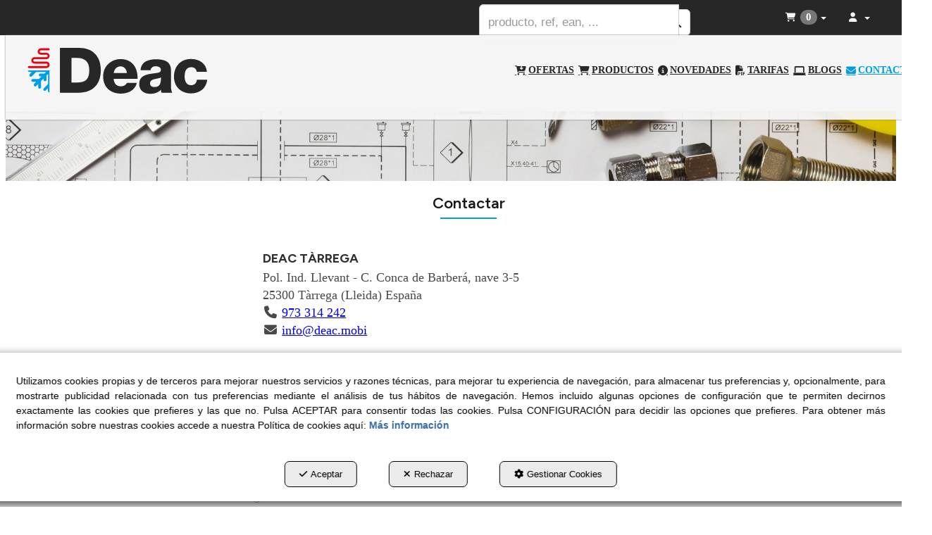

--- FILE ---
content_type: text/html; charset=UTF-8
request_url: https://deac.mobi/es/contact
body_size: 10943
content:
<!DOCTYPE html>
<html lang="es"  itemscope itemtype="http://schema.org/WebPage">
    <head>
                    <meta charset="utf-8" />
            <meta name="viewport" content="width=device-width, initial-scale=1, maximum-scale=5, viewport-fit=cover" />
            <meta name="robots" content="index, follow, archive" />
            <meta name="author" content="Ebasnet Web Solutions" />
                                                <link rel="dns-prefetch" href="https://cdn.deac.mobi" />
                            
            <title>    Contactar
     | Deac Solucions Energètiques S.L.</title>
            <meta name="description" content="Contactar con DEAC SOLUCIONS ENERGÈTIQUES, S.L." />
            <meta name="keywords" content="fontanería,calefacción,climatización,bombas,aerotermia,depositos,gases fluorados,aire acondicionado,calderas,recuperadores de calor,recuperador,calor" />

                            <!-- Schema.org markup -->
                <meta itemprop="name" content="    Contactar
     | Deac Solucions Energètiques S.L." />
                <meta itemprop="description" content="Contactar con DEAC SOLUCIONS ENERGÈTIQUES, S.L." />
                <meta itemprop="keywords" content="fontanería,calefacción,climatización,bombas,aerotermia,depositos,gases fluorados,aire acondicionado,calderas,recuperadores de calor,recuperador,calor" />
                <meta itemprop="url" content="https://deac.mobi/es/contact" />
            
                            <!-- Twitter Card data -->
                <meta name="twitter:card" content="summary_large_image">
                <meta name="twitter:title" content="    Contactar
     | Deac Solucions Energètiques S.L.">
                <meta name="twitter:description" content="Contactar con DEAC SOLUCIONS ENERGÈTIQUES, S.L.">
            
                            <!-- Open Graph data -->
                <meta property="og:title" content="    Contactar
     | Deac Solucions Energètiques S.L." />
                <meta property="og:url" content="https://deac.mobi/es/contact" />
                <meta property="og:description" content="Contactar con DEAC SOLUCIONS ENERGÈTIQUES, S.L." />
                <meta property="og:site_name" content="Deac Solucions Energètiques S.L." />
            
            
<script type="application/ld+json">
{
    "@context": "http://schema.org",
    "@type": "Organization",
    "name": "DEAC SOLUCIONS ENERGÈTIQUES, S.L.", 
    "url": "https://deac.mobi",
            "contactPoint" : [{ 
            "@type" : "ContactPoint",
            "telephone" : "973 314 242",
            "contactType" : "customer service"
        }],
                "sameAs" : [ 
                            "https://www.facebook.com/confortdesigners/",                            "https://www.youtube.com/@deac_solucions_energetiques",                            "https://www.instagram.com/deac_solucions_energetiques/?hl=es"                    ],   
        "address": {
        "@type": "PostalAddress",
        "streetAddress": "Pol. Ind. Llevant - C. Conca de Barberá, nave 3-5",
        "addressLocality": "Tàrrega",
        "postalCode": "25300",
        "addressRegion": "Lleida",
        "addressCountry": "ES"
    },
    "logo": "https://cdn.deac.mobi/data/eshop/deac2/images/logos/logo.svg?1731351148?"
}
</script>        
        <link rel="shortcut icon" href="https://cdn.deac.mobi/data/eshop/deac2/images/logos/favicon.jpg?1731351193?" />

                                                                                                <link rel="canonical" href="https://deac.mobi/es/contact"/>
        
                                                                                                                                                    
                <link rel="stylesheet" href="https://cdn.deac.mobi/build/frontend_main.0d9ef568.css"> 

<link rel="stylesheet" href="https://cdn.deac.mobi/build/eshop_frontend.61f18850.css">
<link href="https://cdn.deac.mobi/data/eshop/deac2/themes/norma/main.css?1768379571" type="text/css" rel="stylesheet" />

<script>
(function() {
    function reorderAllStyles() {
        var head = document.head;
        var allLinks = Array.from(head.querySelectorAll('link[rel="stylesheet"]'));

        var buildLinks = allLinks.filter(link => link.href.includes('/build/') && link.href.includes('.css'));
        var stylesLink = allLinks.find(link => link.href.includes('assets/styles.css'));
        var proStylesLink = allLinks.find(link => link.href.includes('pro_styles.css'));
        var otherLinks = allLinks.filter(link =>
            !link.href.includes('/build/') &&
            !link.href.includes('assets/styles.css') &&
            !link.href.includes('pro_styles.css')
        );
        allLinks.forEach(link => link.remove());

        otherLinks.forEach(link => head.appendChild(link));
        buildLinks.forEach(link => head.appendChild(link));
        if (stylesLink) head.appendChild(stylesLink);
        if (proStylesLink) head.appendChild(proStylesLink);
    }
    document.addEventListener('DOMContentLoaded', function() { reorderAllStyles() });
    window.addEventListener('load', function() { reorderAllStyles() });
})();
</script>

<link href="https://cdn.deac.mobi/data/eshop/deac2/assets/pro_styles.css?1765294560" type="text/css" rel="stylesheet" />
    
        <!-- HTML5 Shim and Respond.js IE8 support of HTML5 elements and media queries -->
        <!-- WARNING: Respond.js doesn't work if you view the page via file:// -->
        <!--[if lt IE 9]>
          <script src="https://oss.maxcdn.com/libs/html5shiv/3.7.0/html5shiv.js"></script>
          <script src="https://oss.maxcdn.com/libs/respond.js/1.4.2/respond.min.js"></script>
        <![endif]-->

                    <!-- Global site tag (gtag.js) - Google Analytics -->
    <script>
        window.dataLayer = window.dataLayer || [];
        function gtag(){dataLayer.push(arguments);}

        gtag('consent', 'default', {
            'ad_storage': 'denied',
            'ad_user_data': 'denied',
            'ad_personalization': 'denied',
            'analytics_storage': 'denied',
            'functionality_storage': 'denied'
        });
    </script>

    <script async src="https://www.googletagmanager.com/gtag/js?id=G-1YE9JM1XZ7"></script>
    <script>
        window.dataLayer = window.dataLayer || [];
        function gtag(){dataLayer.push(arguments);}

        gtag('js', new Date());
        gtag('config', 'G-1YE9JM1XZ7', {
            'link_attribution': false
                    });
            </script>
                                        </head>


    <body class="contact frontend norma no-carousel">
                                        
        
    <header>
    <div class="row">
        <div class="col-sm-2 col-md-3 header-left">
            <div class="logo" itemscope itemtype="http://schema.org/Organization">
                <a href="https://deac.mobi/" itemprop="url" role="button" tabindex="0" aria-label="Deac Solucions Energètiques S.L.">
                    <img src="https://cdn.deac.mobi/data/eshop/deac2/images/logos/logo.svg?1731351148?" class="img-responsive" alt="Deac Solucions Energètiques S.L." itemprop="logo">
                </a>
                <meta itemprop="name" content="Deac Solucions Energètiques S.L.">
            </div>
            <div class="inverted_logo">
                <a href="https://deac.mobi/" role="button" tabindex="0" aria-label="Deac Solucions Energètiques S.L.">
                    <img src="https://cdn.deac.mobi/data/eshop/deac2/images/logos/inverted_logo.svg?1731351165?" class="img-responsive" alt="Deac Solucions Energètiques S.L.">
                </a>
            </div>
        </div>

        <div class="col-sm-10 col-md-9 header-right">
            <nav class="navbar navbar-default">
    <div class="navbar-header">
        <button type="button" class="navbar-toggle" data-toggle="collapse" data-target=".main_menu">
            <span class="sr-only">Toggle navigation</span>
            <span class="icon-bar"></span>
            <span class="icon-bar"></span>
            <span class="icon-bar"></span>
        </button>
        <a class="visible-xs navbar-brand" href="#">Deac Solucions Energètiques S.L.</a>
    </div>

    <div class="collapse navbar-collapse main_menu">
            <ul role="menu" class="depth_0 nav nav-horitzontal navbar-nav">
							
		<li role="menuitem">
		    
			<a
				target="_self"
				tabindex="0"
				role="button"
				aria-label="OFERTAS"
													class="show-loading"
																									href="/es/ct/ofertas-1937
					"
							>
			    			    								    			<i role="presentation" class="fas fa-cart-arrow-down"></i>
			    			    <div class="menu_info">
			    	<span class="title">OFERTAS</span>
								    				    </div>
			</a>
					</li>
							
		<li role="menuitem">
		    
			<a
				target="_self"
				tabindex="0"
				role="button"
				aria-label="PRODUCTOS"
													class="show-loading"
																									href="/es/ct/catalogo-de-productos-deac-1905
					"
							>
			    			    								    			<i role="presentation" class="fas fa-shopping-cart"></i>
			    			    <div class="menu_info">
			    	<span class="title">PRODUCTOS</span>
								    				    </div>
			</a>
					</li>
							
		<li role="menuitem">
		    
			<a
				target="_self"
				tabindex="0"
				role="button"
				aria-label="NOVEDADES"
													class="show-loading"
																									href="/es/products/whats-new
					"
							>
			    			    								    			<i role="presentation" class="fas fa-info-circle"></i>
			    			    <div class="menu_info">
			    	<span class="title">NOVEDADES</span>
								    				    </div>
			</a>
					</li>
							
		<li role="menuitem">
		    
			<a
				target="_self"
				tabindex="0"
				role="button"
				aria-label="TARIFAS"
													class="show-loading"
																									href="https://deac.mobi/es/docs/search/results?feature_1=A&amp;sort[field]=title&amp;sort[order]=asc"
							>
			    			    								    			<i role="presentation" class="fas fa-file-pdf"></i>
			    			    <div class="menu_info">
			    	<span class="title">TARIFAS</span>
								    				    </div>
			</a>
					</li>
							
		<li role="menuitem">
		    
			<a
				target="_self"
				tabindex="0"
				role="button"
				aria-label="BLOGS"
													class="show-loading"
																									href="/es/c/blog-4
					"
							>
			    			    								    			<i role="presentation" class="fas fa-laptop"></i>
			    			    <div class="menu_info">
			    	<span class="title">BLOGS</span>
								    				    </div>
			</a>
					</li>
							
		<li class="active" role="menuitem">
		    
			<a
				target="_self"
				tabindex="0"
				role="button"
				aria-label="CONTACTO"
													class="show-loading"
																									href="/es/contact
					"
							>
			    			    								    			<i role="presentation" class="fas fa-envelope"></i>
			    			    <div class="menu_info">
			    	<span class="title">CONTACTO</span>
								    				    </div>
			</a>
					</li>
		<li class="highlighteds" role="menuitem" aria-label="Entradas de menú destacadas">
			</li>
</ul>


    </div>
</nav>
                            <nav class="navbar navbar-default navbar-right">
                    <div class="navbar-header">
                        <button type="button" class="navbar-toggle" data-toggle="collapse" data-target=".right_nav" tabindex="0" aria-label="Toggle navigation">
                            <span class="sr-only">Toggle navigation</span>
                            <i class="fa-solid fa-user"></i>
                                                                    <span class="badge cart-num-items" href-update="/es/cart/num-items">0</span>

                                                    </button>
                    </div>

                    <div class="collapse navbar-collapse right_nav">
                        <ul class="nav navbar-nav" role="menu">
                            
    


                                                                                                    
    <li class="shopping_cart_container dropdown " role="menuitem">
                <a class="dropdown-toggle " data-toggle="dropdown" rel="nofollow" tabindex="0" role="button" aria-label="Shopping Cart" aria-expanded="false" aria-haspopup="true">
            <i class="fa-solid fa-cart-shopping"></i>            <span class="badge cart-num-items" href-update="/es/cart/num-items">0</span>
            <span role="presentation" class="caret"></span>
        </a>
                <div class="dropdown-menu">
            <div class="dropdown-menu-wrapper">
                


<div class="shopping_cart">
	
		<div class="items">
					<div class="well text-center"><span class="empty-basket">Cesta Vacía</span></div>
			</div>
	
	
</div>
            </div>
        </div>
    </li>

                                
                                
                                                        <li class="user-login dropdown"  role="menuitem">
                <a class="dropdown-toggle sign-in" data-toggle="dropdown" rel="nofollow" aria-label="Entrar" role="button" tabindex="0" aria-haspopup="true" aria-expanded="false">
                    <i role="presentation" class="fa-solid fa-user fa-fw"></i> <span class="text">Entrar</span> <span class="caret"></span>
                </a>
                                <div class="dropdown-menu dropdown-menu-right">
                    <div class="dropdown-menu-wrapper">
                                        

<div data-controller="shared--dp-login"
    data-shared--dp-login-params-value="{&quot;action&quot;:&quot;\/es\/login_check&quot;,&quot;login&quot;:&quot;Entrar&quot;,&quot;password&quot;:&quot;Contrase\u00f1a&quot;,&quot;username&quot;:&quot;suemail@ejemplo.com&quot;,&quot;lastUsername&quot;:&quot;&quot;,&quot;autofocus&quot;:false}"
>
    <div class="ssc-card ssc-wrapper">
        <div class="ssc-head-line"></div><br>
        <div class="ssc-head-line"></div><br>
        <div class="ssc-head-line"></div><br>
    </div>
</div>
                        <span class="forgot">
                            <a href="/es/customers/forgotten-password" role="button" tabindex="0" rel="nofollow" aria-label="¿Ha olvidado su contraseña? Pulse aquí.">¿Ha olvidado su contraseña? Pulse aquí.</a>
                        </span>

                                                    <span class="not_registered">
                                <a href="/es/customers/signup" role="button" tabindex="0" rel="nofollow" aria-label="¿No está registrado? Regístrese ahora!">¿No está registrado? Regístrese ahora!</a>
                            </span>
                         
                        
                                           
                    </div>
                </div>
            </li>
         
    
                                                    </ul>
                    </div>
                </nav>
                    </div>
    </div>
</header>
<div class="site_header">
    
							<div id="container-site_header" class="widgetsContainer no_title">
					
				
                
        
        
                    
            <div id="widget_searchinput-9" class="widget widget_searchInput hidden-xs no_title" >
                                                                <form name="search_form" method="GET" action="/es/search-results" class="form-show-loading search_form" itemprop="potentialAction" itemscope itemtype="http://schema.org/SearchAction" role="search">

    <meta itemprop="target" content="https://deac.mobi/es/search-results?q=%7Bsearch_term_string%7D"/>
    <div class="form-group">
        <div class="input-group">
            <input
                class="form-control input-search"
                aria-label="text"
                type="text"
                name="q"
                value=""
                placeholder="producto, ref, ean, ..."
                itemprop="query-input"
                tabindex="0"
            >
            <span class="input-group-btn">
                <button class="btn btn-default" type="submit" aria-label="Buscar" tabindex="0">
                    <i class="fa-solid fa-magnifying-glass"></i><span class="search-label">Buscar</span>
                </button>
            </span>
        </div>
    </div>
</form>



                    </div>
    
            
			</div>	 
			
</div>

    <div class="carousel-outercontainer">
                            </div>
                <div class="main_container" role="main">
                    
							<div id="container-spage_contact_header" class="widgetsContainer no_title">
					
				
                
        
        
                    
            <div id="widget_carousel-7" class="widget widget_carousel  no_title" >
                                                                    <div class="carousel_container " aria-label="carousel" role="contentinfo">
        <div id="carousel_2" class="carousel slide effect-fade"
    data-ride="carousel" data-interval="8200" aria-label="carousel" role="contentinfo">
    
    <div class="carousel-inner" role="group" aria-label="BANNER Mini">
                    <div class="item active slide-1">
                
                                                                                                <img
                                class="img-responsive"
                                src="https://cdn.deac.mobi/data/cache/opt_jpg/eshop/deac2/images/slides/18-3960122338-1920x1920.jpg"
                                alt="Deac"
                                                                    fetchpriority="high"
                                                            />
                                            
                    
                            </div>
                                <div class="item  slide-2">
                
                                                                                                <img
                                class="img-responsive"
                                src="https://cdn.deac.mobi/data/cache/opt_jpg/eshop/deac2/images/slides/21-2746480215-1920x1920.jpg"
                                alt="Deac domótica"
                                                                    fetchpriority="low"
                                                            />
                                            
                    
                            </div>
                        </div>

    </div>
    </div>

    
                    </div>
    
            
			</div>	 
			
                    
		
                                
                        
        <div class="row">
                                                                                            
            <main class="col-sm-12 col-md-12 col-lg-12">
                                                <span class="clearfix"></span>
                                                                            
                <nav>
    <ol class="breadcrumb" itemscope itemtype="http://schema.org/BreadcrumbList" aria-label="breadcrumbs">
                                    <li itemprop="itemListElement" itemscope itemtype="http://schema.org/ListItem">
                    <a class="show-loading" href="/es/" itemprop="item" tabindex="0" role="button" aria-label="Home">
                        <span role="presentation" class="glyphicon glyphicon-home"></span>
                    </a>
                    <meta itemprop="name" content="Home" />
                    <meta itemprop="position" content="1" />
                </li>
                                                <li class="active" aria-label="    Contactar
    ">    Contactar
    </li>
                        </ol>
</nav> 
                                 
        <div class="page-header">
                            <h1>    Contactar
    </h1>
                    </div>
        <div class="flash_messages"></div>

            
		
            
		
                        
    <div id="modal_privacy_policy" class="modal fade"><div class="modal-dialog modal-lg"><div class="modal-content"></div></div></div>

    
                            <div class="innerfooter container-fluid">
        <div class="row">
            <div class="col-sm-6">
                
		
            </div>
            <div class="col-sm-6">
                
		
            </div>
        </div>
    </div>
            
							<div id="container-spage_contact_innerfooter" class="widgetsContainer no_title">
					
				
                
        
        
                    
            <div id="widget_composition" class="widget widget_composition  no_title" >
                                                                            <div id="container-comp16_main" class="widgetscontainer_comp16_main compositionContainer container1 row container-last ">
            <div class="container">                        
							<div class="widgetsContainer d-flex r-c no_title">
					
				            
                

                            
                                                                        
        
        <div class="col-xs-12 col-sm-6 col-md-6 col-lg-6">            
            <div id="widget_composition-1" class="widget widget_composition  no_title" >
                                                                            <div id="container-comp12_main" class="widgetscontainer_comp12_main compositionContainer container1 row container-last ">
                                    
							<div class="widgetsContainer d-flex r-c no_title">
					
				            
                

                
                                                                        
        
        <div class="col-xs-12 col-sm-12 col-md-12 col-lg-12">            
            <div id="widget_contact-1" class="widget widget_contact " >
            <h4 class="widget_title" >DEAC TÀRREGA</h4>                                                        <address itemscope itemtype="http://schema.org/PostalAddress">
        <ul>
            <li><span itemprop="streetAddress">Pol. Ind. Llevant - C. Conca de Barberá, nave 3-5</span></li>            <li>
                <span itemprop="postalCode">25300</span>                <span itemprop="addressLocality">Tàrrega</span>                (<span itemprop="addressRegion">Lleida</span>)                <span itemprop="addressCountry">España</span>            </li>
                            <li><i class="fa-solid fa-phone fa-fw"></i> <a href="tel:973 314 242"><span itemprop="telephone">973 314 242</span></a></li>
                                                                            <li><i class="fa-solid fa-envelope fa-fw"></i> <a href="mailto:info@deac.mobi"><span itemprop="email">info@deac.mobi</span></a></li>
                                </ul>
    </address>



                    </div>
    
        </div>                    
                                                                        
        
        <div class="col-xs-12 col-sm-12 col-md-12 col-lg-12">            
            <div id="widget_contact-2" class="widget widget_contact " >
            <h4 class="widget_title" >DEAC LLEIDA</h4>                                                        <address itemscope itemtype="http://schema.org/PostalAddress">
        <ul>
            <li><span itemprop="streetAddress">Carrer de les Valls d&#039;Andorra</span></li>            <li>
                <span itemprop="postalCode">25005</span>                <span itemprop="addressLocality">LLEIDA</span>                (<span itemprop="addressRegion">LLEIDA</span>)                <span itemprop="addressCountry">España</span>            </li>
                            <li><i class="fa-solid fa-phone fa-fw"></i> <a href="tel:873 60 00 10"><span itemprop="telephone">873 60 00 10</span></a></li>
                                                                            <li><i class="fa-solid fa-envelope fa-fw"></i> <a href="mailto:info@deac.mobi"><span itemprop="email">info@deac.mobi</span></a></li>
                                </ul>
    </address>



                    </div>
    
        </div>    
			</div>	 
			
                    </div>
    

                    </div>
    
        </div>                    
                                                                        
        
        <div class="col-xs-12 col-sm-6 col-md-6 col-lg-6">            
            <div id="widget_form-4" class="widget widget_form  no_title" >
                                                                
<div id="ajaxForm_3" class="ajaxForm">
    <form name="contact" method="post" action="/es/f/3" class="form-horizontal">
        <div class="flash_messages form_flash_messages"></div>
        <div class="form_fields">
                <input aria-labelledby="contact_fromTitle" type="hidden" id="contact_fromTitle" name="contact[fromTitle]" />
                <input aria-labelledby="contact_fromURL" type="hidden" id="contact_fromURL" name="contact[fromURL]" />

                                    <div class="field">
            	<div class="form-group "><div class="col-sm-3 control-label"><label class="required">
                Marque una opción
                                    <span class="required" title="This field is required">*</span></label></div><div class="col-sm-9"><div class="form-group " id="contact_choice" placeholder="" class="form-control"><div class="radio"><label for="contact_choice_0"><input type="radio" id="contact_choice_0" name="contact[choice]" required="required" value="instaladora" aria-required="true"/>Instaladora
            </label></div><div class="radio"><label for="contact_choice_1"><input type="radio" id="contact_choice_1" name="contact[choice]" required="required" value="ingenieria" aria-required="true"/>Ingeniería
            </label></div><div class="radio"><label for="contact_choice_2"><input type="radio" id="contact_choice_2" name="contact[choice]" required="required" value="promotora" aria-required="true"/>Promotora
            </label></div><div class="radio"><label for="contact_choice_3"><input type="radio" id="contact_choice_3" name="contact[choice]" required="required" value="propietario-a" aria-required="true"/>Propietario/a
            </label></div></div></div></div>
        </div>
                            <div class="field">
            	<div class="form-group "><div class="col-sm-3 control-label"><label for="contact_name" class="required">
                Nombre
                                    <span class="required" title="This field is required">*</span></label></div><div class="col-sm-9"><input aria-labelledby="contact_name" type="text" id="contact_name" name="contact[name]" required="required" placeholder="" class="form-control" aria-required="true"/></div></div>
        </div>
                            <div class="field">
            	<div class="form-group "><div class="col-sm-3 control-label"><label for="contact_email" class="required">
                Email
                                    <span class="required" title="This field is required">*</span></label></div><div class="col-sm-9"><input aria-labelledby="contact_email" type="email" id="contact_email" name="contact[email]" required="required" placeholder="" class="form-control" aria-required="true"/></div></div>
        </div>
                            <div class="field">
            	<div class="form-group "><div class="col-sm-3 control-label"><label for="contact_phone" class="required">
                Teléfono
                                    <span class="required" title="This field is required">*</span></label></div><div class="col-sm-9"><input aria-labelledby="contact_phone" type="text" id="contact_phone" name="contact[phone]" required="required" placeholder="" class="form-control" aria-required="true"/></div></div>
        </div>
                            <div class="field">
                <input aria-labelledby="contact_company" type="hidden" id="contact_company" name="contact[company]" placeholder="" />
        </div>
                            <div class="field">
                <input aria-labelledby="contact_cp" type="hidden" id="contact_cp" name="contact[cp]" placeholder="" />
        </div>
                            <div class="field">
                <input aria-labelledby="contact_subject" type="hidden" id="contact_subject" name="contact[subject]" placeholder="" />
        </div>
                            <div class="field">
                <input aria-labelledby="contact_poblacion" type="hidden" id="contact_poblacion" name="contact[poblacion]" placeholder="" />
        </div>
                            <div class="field">
            	<div class="form-group "><div class="col-sm-12 control-label"><label for="contact_message" class="required">
                Mensaje
                                    <span class="required" title="This field is required">*</span></label></div><div class="col-sm-0"><textarea aria-labelledby="contact_message" class="form-control" id="contact_message" name="contact[message]" required="required" placeholder="" class="form-control"aria-required="true"></textarea></div></div>
        </div>
                            <div class="field">
            <input aria-labelledby="contact_captcha" type="hidden" id="contact_captcha" name="contact[captcha]" placeholder="" /><script>
            (function(){
                var element = document.querySelector('#contact_captcha');
                var form = element.form;

                // recaptcha callback for this form

                window['recaptchaOnloadCallback_contact_captcha_done'] = false;
                window['recaptchaOnloadCallback_contact_captcha'] = function() {
                    addEventListener('submit', function(e) {
                        var element = document.querySelector('#contact_captcha');
                        var form = element.form;
                        if (e.target !== form) {
                            return
                        }
                        if (!window['recaptchaOnloadCallback_contact_captcha_done']) {
                            e.preventDefault(); // stop form submit
                            grecaptcha.execute('6Lc0k8YjAAAAAE-6DmcHbxvUpDC3aYZZknMMzJqO', { action: 'form' }).then(function (token) {
                                element.value = token;
                                window['recaptchaOnloadCallback_contact_captcha_done'] = true;

                                if ($(form).parent().hasClass('ajaxForm')){
                                    $(form).ajaxSubmit({
                                        success: function(responseText, statusText, xhr, form) {
                                            $(form).html(responseText);

                                            $(form).find('select').not('[multiple]').select2();
                                            $(form).find('select[multiple]').select2({closeOnSelect: false});

                                            $(form).find('.alert-success').on('closed.bs.alert', function (e) {
                                                $(form).find('.form_fields').removeClass('hidden');
                                            });
                                        },
                                        beforeSerialize: function(jqForm, options) {
                                            var form = jqForm[0];
                                            var fromTitle = $(form).find("[id$=fromTitle]");
                                            var fromURL = $(form).find("[id$=fromURL]");
                                            if (!fromTitle.val()) fromTitle.val(document.title);
                                            if (!fromURL.val()) fromURL.val(window.location.href);

                                            $(form).find('button').button('loading');
                                        }
                                    });
                                }else{
                                    if (e.submitter) {
                                        e.submitter.click(); // trigger also events
                                    } else {
                                        form.submit();
                                    }
                                }
                                window['recaptchaOnloadCallback_contact_captcha_done'] = false;
                            });
                        }
                    }, true) // execute before other submit listeners
                };

                // recaptcha load for this form

                var loadJS = function () {
                    var script = document.createElement('script');
                    script.type = 'text/javascript';
                    script.src = 'https://recaptcha.net/recaptcha/api.js?render=6Lc0k8YjAAAAAE-6DmcHbxvUpDC3aYZZknMMzJqO&onload=recaptchaOnloadCallback_contact_captcha';
                    script.async = true;
                    document.body.appendChild(script);
                };

                // detect when form is visible

                if (!('IntersectionObserver' in window) ||
                        !('IntersectionObserverEntry' in window) ||
                        !('intersectionRatio' in window.IntersectionObserverEntry.prototype)) {
                    loadJS();
                } else {
                    var observer = new IntersectionObserver(function(entries, observer) {
                        entries.forEach(function(entry) {
                            if (entry.intersectionRatio > 0) {
                                observer.disconnect();
                                loadJS();
                            }
                        });
                    }, { root: null });

                    observer.observe(form);
                }
            })();
        </script>
        </div>
                                <div id="modal_privacy-policy" class="modal fade"><div class="modal-dialog modal-lg"><div class="modal-content"></div></div></div>
                <div class="field">
            	<div class="form-group "><div class="col-sm-offset-1 col-sm-11"><div class="checkbox"><label for="contact_privacy"><input type="checkbox" id="contact_privacy" name="contact[privacy]" required="required" placeholder="" class="" value="1" aria-required="true"/>He leído y acepto la <a target='modal' data-toggle='modal' rel='nofollow' data-target='#modal_privacy-policy' href='/es/mctext/privacy-policy'>Política de Privacidad</a></label></div></div></div>
        </div>
                            <div class="field">
            	<div class="form-group "><div class="col-sm-offset-1 col-sm-11"><div class="checkbox"><label for="contact_commercial_info"><input type="checkbox" id="contact_commercial_info" name="contact[commercial_info]" placeholder="" class="" value="1" />Acepto recibir información comercial, incluso por correo electrónico
            </label></div></div></div>
        </div>
                    <div class="gdpr-form-info row">
        <div class="col-sm-12">
        <table class="table table-condensed table-bordered" aria-label="GDPR">
                                                    <tr class="purpose">
                    <td class="lbl" role="rowheader">Finalidad:</td>
                    <td class="text">Responder a sus consultas y enviarle información comercial sobre nuestros servicios, incluso por correo electrónico</td>
                </tr>
                                        <tr class="legitimation">
                    <td class="lbl" role="rowheader">Legitimación:</td>
                    <td class="text">Consentimiento del interesado</td>
                </tr>
                                        <tr class="recipients">
                    <td class="lbl" role="rowheader">Destinatarios:</td>
                    <td class="text">Los datos no se transferirán a terceros, excepto por obligación legal</td>
                </tr>
                                                    <tr class="rights">
                    <td class="lbl" role="rowheader">Derechos:</td>
                    <td class="text">Tiene derecho a acceder, rectificar y borrar datos, así como otros derechos, como se explica en la sección de información adicional</td>
                </tr>
                                        <tr class="additional_information">
                    <td class="lbl" role="rowheader">Información adicional:</td>
                    <td class="text">Puede consultar información adicional y detallada sobre Protección de datos en nuestro texto de la Política de privacidad</td>
                </tr>
                    </table>
    </div>
</div>
                            <div class="field text-center">
            <div><button type="submit" id="contact_submit" name="contact[submit]" class="btn btn-success" data-loading-text="Processing..." autocomplete="off" placeholder="">Enviar</button></div>
        </div>
    
                <input aria-labelledby="contact__token" type="hidden" id="contact__token" name="contact[_token]" value="9.YDU9VCsaxDNggFl0ZgYNXmhB6LgX1sBY1Jd8Jre-HdM.BGNTeURRh0Mo5y4gJ01bCxp2rP5wiYwgmOcwTeTpW-YHQw0wXnv9az_xDA" />
        </div>
    </form>
</div>

    

                    </div>
    
        </div>    
			</div>	 
			
            </div>        </div>
    

                    </div>
    
            
			</div>	 
			
            
		
                    
            </main>
                    </div>
                    
		
                    
		
            </div>
                        <footer>
    <div class="site_footer">
        
							<div id="container-site_footer" class="widgetsContainer no_title">
					
				
                
        
        
                    
            <div id="widget_compo-footer-web" class="widget widget_composition  no_title" >
                                                                            <div id="container-comp2_main" class="widgetscontainer_comp2_main compositionContainer container1 row container-last " style="background-color: rgba(0,57,120,1.00);padding: 30px 0px 30px 0px;">
            <div class="container">                        
							<div class="widgetsContainer d-flex r-c no_title">
					
				            
                

                
                                                                        
        
        <div class="col-xs-12 col-sm-3 col-md-3 col-lg-3">            
            <div id="widget_descargas" class="widget widget_menu  no_title" >
                                                                     		
<ul role="menu" class="depth_0 nav nav-vertical metismenu " >
			<li role="menuitem">
		    
			<a
				target="_self"
				tabindex="0"
				role="button"
				aria-expanded="false"
				aria-label="NOTICIAS AEROTERMIA"
													class="show-loading"
																									href="/es/b/aerotermia-bomba-calor-soluciones-4
					"
							>

			    								    						    NOTICIAS AEROTERMIA
							    			</a>

					</li>
			<li role="menuitem">
		    
			<a
				target="_self"
				tabindex="0"
				role="button"
				aria-expanded="false"
				aria-label="NOTICIAS FOTOVOLTAICA"
													class="show-loading"
																									href="/es/b/piscina-jardin-deac-6
					"
							>

			    								    						    NOTICIAS FOTOVOLTAICA
							    			</a>

					</li>
			<li role="menuitem">
		    
			<a
				target="_self"
				tabindex="0"
				role="button"
				aria-expanded="false"
				aria-label="NOTICIAS CLIMATIZACIÓN"
													class="show-loading"
																									href="/es/b/soluciones-climatizacion-5
					"
							>

			    								    						    NOTICIAS CLIMATIZACIÓN
							    			</a>

					</li>
			<li role="menuitem">
		    
			<a
				target="_self"
				tabindex="0"
				role="button"
				aria-expanded="false"
				aria-label="NOTICIAS CALEFACCIÓN"
													class="show-loading"
																									href="/es/b/soluciones-calefaccion-2
					"
							>

			    								    						    NOTICIAS CALEFACCIÓN
							    			</a>

					</li>
			<li role="menuitem">
		    
			<a
				target="_self"
				tabindex="0"
				role="button"
				aria-expanded="false"
				aria-label="NOTICIAS BIOMASA"
													class="show-loading"
																									href="/es/b/comprar-electrodomesticos-7
					"
							>

			    								    						    NOTICIAS BIOMASA
							    			</a>

					</li>
			<li role="menuitem">
		    
			<a
				target="_self"
				tabindex="0"
				role="button"
				aria-expanded="false"
				aria-label="NOTICIAS VENTILACIÓN"
																													href="javascript:void(0);"
							>

			    								    						    NOTICIAS VENTILACIÓN
							    			</a>

					</li>
			<li role="menuitem">
		    
			<a
				target="_self"
				tabindex="0"
				role="button"
				aria-expanded="false"
				aria-label="NOTICIAS ACS"
													class="show-loading"
																									href="/es/b/soluciones-fontaneria-acs-afs-3
					"
							>

			    								    						    NOTICIAS ACS
							    			</a>

					</li>
	</ul>


                    </div>
    
        </div>                    
                                                                        
        
        <div class="col-xs-12 col-sm-3 col-md-3 col-lg-3">            
            <div id="widget_mi-cuenta" class="widget widget_menu  no_title" >
                                                                     		
<ul role="menu" class="depth_0 nav nav-vertical metismenu " >
			<li role="menuitem">
		    
			<a
				target="_self"
				tabindex="0"
				role="button"
				aria-expanded="false"
				aria-label="TARIFAS FABRICANTES"
													class="show-loading"
																									href="https://deac.mobi/es/docs/all"
							>

			    								    						    TARIFAS FABRICANTES
							    			</a>

					</li>
			<li role="menuitem">
		    
			<a
				target="_self"
				tabindex="0"
				role="button"
				aria-expanded="false"
				aria-label="NOVEDADES"
													class="show-loading"
																									href="/es/b/novedades-1
					"
							>

			    								    						    NOVEDADES
							    			</a>

					</li>
			<li role="menuitem">
		    
			<a
				target="_self"
				tabindex="0"
				role="button"
				aria-expanded="false"
				aria-label="MI CUENTA"
									rel="nofollow"
													class="show-loading"
																									href="https://deac.mobi/es/customers/login"
							>

			    								    						    MI CUENTA
							    			</a>

					</li>
	</ul>


                    </div>
    
        </div>                    
                                                                        
        
        <div class="col-xs-12 col-sm-3 col-md-3 col-lg-3">            
            <div id="widget_servicio-al-cliente" class="widget widget_menu  no_title" >
                                                                     		
<ul role="menu" class="depth_0 nav nav-vertical metismenu " >
			<li role="menuitem">
		    
			<a
				target="_self"
				tabindex="0"
				role="button"
				aria-expanded="false"
				aria-label="CONTÁCTANOS"
													class="show-loading"
																									href="/es/contact
					"
							>

			    								    						    CONTÁCTANOS
							    			</a>

					</li>
			<li role="menuitem">
		    
			<a
				target="_self"
				tabindex="0"
				role="button"
				aria-expanded="false"
				aria-label="DEVOLUCIONES"
									rel="nofollow"
													class="show-loading"
																									href="/es/p/devoluciones-2
					"
							>

			    								    						    DEVOLUCIONES
							    			</a>

					</li>
			<li role="menuitem">
		    
			<a
				target="_self"
				tabindex="0"
				role="button"
				aria-expanded="false"
				aria-label="TRABAJA CON NOSOTROS"
									rel="nofollow"
													class="show-loading"
																									href="/es/c/trabaja-con-nosotros-6
					"
							>

			    								    						    TRABAJA CON NOSOTROS
							    			</a>

					</li>
	</ul>


                    </div>
    
        </div>                    
                                                                        
        
        <div class="col-xs-12 col-sm-3 col-md-3 col-lg-3">            
            <div id="widget_informacion" class="widget widget_menu  no_title" >
                                                                     		
<ul role="menu" class="depth_0 nav nav-vertical metismenu " >
			<li role="menuitem">
		    
			<a
				target="_self"
				tabindex="0"
				role="button"
				aria-expanded="false"
				aria-label="¿QUIENES SOMOS?"
													class="show-loading"
																									href="/es/p/quienes-somos-1
					"
							>

			    								    						    ¿QUIENES SOMOS?
							    			</a>

					</li>
			<li role="menuitem">
		    		        										<div id="modal_493" class="modal fade"><div class="modal-dialog modal-lg"><div class="modal-content">
											</div></div></div>
			    		    
			<a
				target="modal"
				tabindex="0"
				role="button"
				aria-expanded="false"
				aria-label="AVISO LEGAL"
									data-toggle="modal"
					data-target="#modal_493"
					rel="nofollow"
																													href="/es/mctext/aviso-legal
					"
							>

			    								    						    AVISO LEGAL
							    			</a>

					</li>
			<li role="menuitem">
		    		        										<div id="modal_479" class="modal fade"><div class="modal-dialog modal-lg"><div class="modal-content">
											</div></div></div>
			    		    
			<a
				target="modal"
				tabindex="0"
				role="button"
				aria-expanded="false"
				aria-label="POLÍTICA DE COOKIES"
									data-toggle="modal"
					data-target="#modal_479"
					rel="nofollow"
																													href="/es/mctext/cookies
					"
							>

			    								    						    POLÍTICA DE COOKIES
							    			</a>

					</li>
			<li role="menuitem">
		    		        										<div id="modal_443" class="modal fade"><div class="modal-dialog modal-lg"><div class="modal-content">
											</div></div></div>
			    		    
			<a
				target="modal"
				tabindex="0"
				role="button"
				aria-expanded="false"
				aria-label="POLÍTICA DE PRIVACIDAD"
									data-toggle="modal"
					data-target="#modal_443"
					rel="nofollow"
																													href="/es/mctext/privacy-policy
					"
							>

			    								    						    POLÍTICA DE PRIVACIDAD
							    			</a>

					</li>
			<li role="menuitem">
		    		        										<div id="modal_483" class="modal fade"><div class="modal-dialog modal-lg"><div class="modal-content">
											</div></div></div>
			    		    
			<a
				target="modal"
				tabindex="0"
				role="button"
				aria-expanded="false"
				aria-label="DERECHO DESISITIMIENTO"
									data-toggle="modal"
					data-target="#modal_483"
					rel="nofollow"
																													href="/es/mctext/right-of-withdrawal
					"
							>

			    								    						    DERECHO DESISITIMIENTO
							    			</a>

					</li>
			<li role="menuitem">
		    		        										<div id="modal_481" class="modal fade"><div class="modal-dialog modal-lg"><div class="modal-content">
											</div></div></div>
			    		    
			<a
				target="modal"
				tabindex="0"
				role="button"
				aria-expanded="false"
				aria-label="CONDICIONES USO"
									data-toggle="modal"
					data-target="#modal_481"
					rel="nofollow"
																													href="/es/mctext/terms-and-conditions
					"
							>

			    								    						    CONDICIONES USO
							    			</a>

					</li>
			<li role="menuitem">
		    		        										<div id="modal_482" class="modal fade"><div class="modal-dialog modal-lg"><div class="modal-content">
											</div></div></div>
			    		    
			<a
				target="modal"
				tabindex="0"
				role="button"
				aria-expanded="false"
				aria-label="CONDICIONES COMPRA"
									data-toggle="modal"
					data-target="#modal_482"
					rel="nofollow"
																													href="/es/mctext/purchase-terms-conditions
					"
							>

			    								    						    CONDICIONES COMPRA
							    			</a>

					</li>
			<li role="menuitem">
		    		        										<div id="modal_442" class="modal fade"><div class="modal-dialog modal-lg"><div class="modal-content">
											</div></div></div>
			    		    
			<a
				target="modal"
				tabindex="0"
				role="button"
				aria-expanded="false"
				aria-label="FINANCIACIÓN"
									data-toggle="modal"
					data-target="#modal_442"
					rel="nofollow"
																													href="/es/mctext/financiacion
					"
							>

			    								    						    FINANCIACIÓN
							    			</a>

					</li>
			<li role="menuitem">
		    		        										<div id="modal_492" class="modal fade"><div class="modal-dialog modal-lg"><div class="modal-content">
											</div></div></div>
			    		    
			<a
				target="modal"
				tabindex="0"
				role="button"
				aria-expanded="false"
				aria-label="ODR"
									data-toggle="modal"
					data-target="#modal_492"
					rel="nofollow"
																													href="/es/mctext/txt-legal-odr
					"
							>

			    								    						    ODR
							    			</a>

					</li>
	</ul>


                    </div>
    
        </div>    
			</div>	 
			
            </div>        </div>
    

                    </div>
    
            
			</div>	 
			
    </div>

    <div class="footer">
        <div class="container">
            <div class="row columns">
                <div class="column col-sm-11 text-center">
                    <div class="copyright">&copy; 01/2026 DEAC SOLUCIONS ENERGÈTIQUES, S.L. - Todos los derechos reservados.</div>
                </div>
                <div class="by-ebasnet column col-sm-1">
                    
<a href="https://ebasnet.com" title="Ebasnet Web Solutions" rel="nofollow" target="_blank" aria-label="Ebasnet Web Solutions Se abre en una ventana nueva" tabindex="0" role="button">
    <img src="https://cdn.deac.mobi/themes/norma/images/ebasnet.png?1639590653" alt="Ebasnet Web Solutions" width="21" height="21">
</a>
                </div>
            </div>
        </div>
        

    </div>
</footer>
            <a class="back-top text-center" onclick="$('body,html').animate({scrollTop:0},500); return false" href="#top" title="Volver arriba">
        <i class="fa-solid fa-angles-up"></i>
    </a>

        
        <div id="modal_cookies_settings" class="modal fade"><div class="modal-dialog modal-lg"><div class="modal-content"></div></div></div>
            <div id="modal_cookies" class="modal fade"><div class="modal-dialog modal-lg"><div class="modal-content"></div></div></div>

        <div id="cookiesAlert">
            <div class="alert alert-info">
                                <div class="text">
                    Utilizamos cookies propias y de terceros para mejorar nuestros servicios y razones técnicas, para mejorar tu experiencia de navegación, para almacenar tus preferencias y, opcionalmente, para mostrarte publicidad relacionada con tus preferencias mediante el análisis de tus hábitos de navegación.  Hemos incluido algunas opciones de configuración que te permiten decirnos exactamente las cookies que prefieres y las que no. Pulsa ACEPTAR para consentir todas las cookies. Pulsa CONFIGURACIÓN para decidir las opciones que prefieres. Para obtener más información sobre nuestras cookies accede a nuestra Política de cookies aquí:
                    <a class="alert-link" target="modal" data-toggle="modal" data-target="#modal_cookies" href="/es/mctext/cookies" role="button" tabindex="0" rel="nofollow">Más información</a>
                </div>
                <a id="cookies_accept" class="accept-button" data-dismiss="alert" href="/es/cookies-accept" role="button" tabindex="0" rel="nofollow"><i role="presentation" class="fa-solid fa-check"></i>Aceptar</a>
                <a id="cookies_decline" class="decline-button" data-dismiss="decline" href="/es/cookies-decline" role="button" tabindex="0" rel="nofollow"><i role="presentation" class="fa-solid fa-times"></i>Rechazar</a>
                <a class="settings-link" target="modal" data-toggle="modal" data-target="#modal_cookies_settings" href="/es/cookies-settings" role="button" tabindex="0" rel="nofollow"><i role="presentation" class="fa-solid fa-gear"></i>Gestionar Cookies</a>
            </div>
        </div>
    
    <div id="loading-overlay"><div><i class="fa-solid fa-spinner fa-pulse"></i></div></div>
    <div class="modal fade" id="cartModal" tabindex="-1" role="dialog" aria-labelledby="cartModalTitle">
    <div class="modal-dialog" role="document">
        <div class="modal-content">
            <div class="modal-header">
                <button type="button" class="close" data-dismiss="modal" aria-label="Close" tabindex="0"><span role="presentation" aria-hidden="true">&times;</span></button>
                <h4 class="modal-title" id="cartModalTitle">Mi Cesta</h4>
            </div>
            <div class="modal-body">
                


<div class="shopping_cart_container shopping_cart">
	
		<div class="items">
					<div class="well text-center"><span class="empty-basket">Cesta Vacía</span></div>
			</div>
	
	
</div>
            </div>
        </div>
    </div>
</div>                            <script src="https://cdn.deac.mobi/build/runtime.54800fdc.js"></script><script src="https://cdn.deac.mobi/build/frontend_main.973fcb66.js"></script>
  
<script>
    $(function() {
        bootbox.setDefaults({
            locale: "es"
        });
    });
</script>

<script src="https://cdn.deac.mobi/themes/norma/js/main.js?1655372902"></script>











<script src="https://cdn.deac.mobi/build/eshop_frontend.3276b401.js"></script>

<script src="https://cdn.deac.mobi/themes/norma/js/eshop/main.js?1639649588"></script>










    <script>
        function updateConsentStatus(){
            $.ajax({ url: "/es/cookies-consent-status?reload=1", success: function(response) {
                $('.consent-status').html(response);
            }})
        }

        $( "#cookies_accept" ).click(function(e) {
            e.preventDefault();
            var url = $(this).attr('href');
            $.ajax({url: url});
            $('#cookiesAlert').hide();
            $('#cookiesSettings input[type="checkbox"]').bootstrapSwitch("state", true);
            updateConsentStatus();
            gtag('consent', 'update', {
                'ad_storage': 'granted',
                'ad_user_data': 'granted',
                'ad_personalization': 'granted',
                'analytics_storage': 'granted',
                'functionality_storage': 'granted'
            });
            return false;
        });

        $( "#cookies_decline" ).click(function(e) {
            e.preventDefault();
            var url = $(this).attr('href');
            $.ajax({url: url});
            $('#cookiesAlert').hide();
            $('#cookiesSettings input[type="checkbox"]').bootstrapSwitch("state", false);
            updateConsentStatus();
            gtag('consent', 'update', {
                'ad_storage': 'denied',
                'ad_user_data': 'denied',
                'ad_personalization': 'denied',
                'analytics_storage': 'denied',
                'functionality_storage': 'denied'
            });
            return false;
        });

            </script>


<script src="https://eu1-config.doofinder.com/2.x/af399ff7-79ca-478f-bfba-ca2b7fa7a176.js" async></script>
                                        </body>
</html>

--- FILE ---
content_type: text/css
request_url: https://cdn.deac.mobi/data/eshop/deac2/themes/norma/main.css?1768379571
body_size: 52718
content:
@import url("https://fonts.googleapis.com/css?family=Figtree|Figtree:400");@layer base{/*! normalize.css v3.0.2 | MIT License | git.io/normalize */html{font-family:sans-serif;-ms-text-size-adjust:100%;-webkit-text-size-adjust:100%}body{margin:0}article,aside,details,figcaption,figure,footer,header,hgroup,main,menu,nav,section,summary{display:block}audio,canvas,progress,video{display:inline-block;vertical-align:baseline}audio:not([controls]){display:none;height:0}[hidden],template{display:none}a{background-color:transparent}a:active,a:hover{outline:0}abbr[title]{border-bottom:1px dotted}b,strong{font-weight:bold}dfn{font-style:italic}h1{font-size:2em;margin:.67em 0}mark{background:#ff0;color:#000}small{font-size:80%}sub,sup{font-size:75%;line-height:0;position:relative;vertical-align:baseline}sup{top:-0.5em}sub{bottom:-0.25em}img{border:0}svg:not(:root){overflow:hidden}figure{margin:1em 40px}hr{-moz-box-sizing:content-box;box-sizing:content-box;height:0}pre{overflow:auto}code,kbd,pre,samp{font-family:monospace, monospace;font-size:1em}button,input,optgroup,select,textarea{color:inherit;font:inherit;margin:0}button{overflow:visible}button,select{text-transform:none}button,html input[type="button"],input[type="reset"],input[type="submit"]{-webkit-appearance:button;cursor:pointer}button[disabled],html input[disabled]{cursor:default}button::-moz-focus-inner,input::-moz-focus-inner{border:0;padding:0}input{line-height:normal}input[type="checkbox"],input[type="radio"]{box-sizing:border-box;padding:0}input[type="number"]::-webkit-inner-spin-button,input[type="number"]::-webkit-outer-spin-button{height:auto}input[type="search"]{-webkit-appearance:textfield;-moz-box-sizing:content-box;-webkit-box-sizing:content-box;box-sizing:content-box}input[type="search"]::-webkit-search-cancel-button,input[type="search"]::-webkit-search-decoration{-webkit-appearance:none}fieldset{border:1px solid #c0c0c0;margin:0 2px;padding:.35em .625em .75em}legend{border:0;padding:0}textarea{overflow:auto}optgroup{font-weight:bold}table{border-collapse:collapse;border-spacing:0}td,th{padding:0}}/*! Source: https://github.com/h5bp/html5-boilerplate/blob/master/src/css/main.css */@media print{*,*:before,*:after{background:transparent !important;color:#000 !important;box-shadow:none !important;text-shadow:none !important}a,a:visited{text-decoration:underline}a[href]:after{content:" (" attr(href) ")"}abbr[title]:after{content:" (" attr(title) ")"}a[href^="#"]:after,a[href^="javascript:"]:after{content:""}pre,blockquote{border:1px solid #999;page-break-inside:avoid}thead{display:table-header-group}tr,img{page-break-inside:avoid}img{max-width:100% !important}p,h2,h3{orphans:3;widows:3}h2,h3{page-break-after:avoid}select{background:#fff !important}.navbar{display:none}.btn>.caret,.dropup>.btn>.caret{border-top-color:#000 !important}.label{border:1px solid #000}.table{border-collapse:collapse !important}.table td,.table th{background-color:#fff !important}.table-bordered th,.table-bordered td{border:1px solid #ddd !important}}@font-face{font-family:'Glyphicons Halflings';src:url('../../../../../themes/norma/fonts/glyphicons-halflings-regular.eot');src:url('../../../../../themes/norma/fonts/glyphicons-halflings-regular.eot?#iefix') format('embedded-opentype'),url('../../../../../themes/norma/fonts/glyphicons-halflings-regular.woff2') format('woff2'),url('../../../../../themes/norma/fonts/glyphicons-halflings-regular.woff') format('woff'),url('../../../../../themes/norma/fonts/glyphicons-halflings-regular.ttf') format('truetype'),url('../../../../../themes/norma/fonts/glyphicons-halflings-regular.svg#glyphicons_halflingsregular') format('svg')}.glyphicon{position:relative;top:1px;display:inline-block;font-family:'Glyphicons Halflings';font-style:normal;font-weight:normal;line-height:1;-webkit-font-smoothing:antialiased;-moz-osx-font-smoothing:grayscale}.glyphicon-asterisk:before{content:"\2a"}.glyphicon-plus:before{content:"\2b"}.glyphicon-euro:before,.glyphicon-eur:before{content:"\20ac"}.glyphicon-minus:before{content:"\2212"}.glyphicon-cloud:before{content:"\2601"}.glyphicon-envelope:before{content:"\2709"}.glyphicon-pencil:before{content:"\270f"}.glyphicon-glass:before{content:"\e001"}.glyphicon-music:before{content:"\e002"}.glyphicon-search:before{content:"\e003"}.glyphicon-heart:before{content:"\e005"}.glyphicon-star:before{content:"\e006"}.glyphicon-star-empty:before{content:"\e007"}.glyphicon-user:before{content:"\e008"}.glyphicon-film:before{content:"\e009"}.glyphicon-th-large:before{content:"\e010"}.glyphicon-th:before{content:"\e011"}.glyphicon-th-list:before{content:"\e012"}.glyphicon-ok:before{content:"\e013"}.glyphicon-remove:before{content:"\e014"}.glyphicon-zoom-in:before{content:"\e015"}.glyphicon-zoom-out:before{content:"\e016"}.glyphicon-off:before{content:"\e017"}.glyphicon-signal:before{content:"\e018"}.glyphicon-cog:before{content:"\e019"}.glyphicon-trash:before{content:"\e020"}.glyphicon-home:before{content:"\e021"}.glyphicon-file:before{content:"\e022"}.glyphicon-time:before{content:"\e023"}.glyphicon-road:before{content:"\e024"}.glyphicon-download-alt:before{content:"\e025"}.glyphicon-download:before{content:"\e026"}.glyphicon-upload:before{content:"\e027"}.glyphicon-inbox:before{content:"\e028"}.glyphicon-play-circle:before{content:"\e029"}.glyphicon-repeat:before{content:"\e030"}.glyphicon-refresh:before{content:"\e031"}.glyphicon-list-alt:before{content:"\e032"}.glyphicon-lock:before{content:"\e033"}.glyphicon-flag:before{content:"\e034"}.glyphicon-headphones:before{content:"\e035"}.glyphicon-volume-off:before{content:"\e036"}.glyphicon-volume-down:before{content:"\e037"}.glyphicon-volume-up:before{content:"\e038"}.glyphicon-qrcode:before{content:"\e039"}.glyphicon-barcode:before{content:"\e040"}.glyphicon-tag:before{content:"\e041"}.glyphicon-tags:before{content:"\e042"}.glyphicon-book:before{content:"\e043"}.glyphicon-bookmark:before{content:"\e044"}.glyphicon-print:before{content:"\e045"}.glyphicon-camera:before{content:"\e046"}.glyphicon-font:before{content:"\e047"}.glyphicon-bold:before{content:"\e048"}.glyphicon-italic:before{content:"\e049"}.glyphicon-text-height:before{content:"\e050"}.glyphicon-text-width:before{content:"\e051"}.glyphicon-align-left:before{content:"\e052"}.glyphicon-align-center:before{content:"\e053"}.glyphicon-align-right:before{content:"\e054"}.glyphicon-align-justify:before{content:"\e055"}.glyphicon-list:before{content:"\e056"}.glyphicon-indent-left:before{content:"\e057"}.glyphicon-indent-right:before{content:"\e058"}.glyphicon-facetime-video:before{content:"\e059"}.glyphicon-picture:before{content:"\e060"}.glyphicon-map-marker:before{content:"\e062"}.glyphicon-adjust:before{content:"\e063"}.glyphicon-tint:before{content:"\e064"}.glyphicon-edit:before{content:"\e065"}.glyphicon-share:before{content:"\e066"}.glyphicon-check:before{content:"\e067"}.glyphicon-move:before{content:"\e068"}.glyphicon-step-backward:before{content:"\e069"}.glyphicon-fast-backward:before{content:"\e070"}.glyphicon-backward:before{content:"\e071"}.glyphicon-play:before{content:"\e072"}.glyphicon-pause:before{content:"\e073"}.glyphicon-stop:before{content:"\e074"}.glyphicon-forward:before{content:"\e075"}.glyphicon-fast-forward:before{content:"\e076"}.glyphicon-step-forward:before{content:"\e077"}.glyphicon-eject:before{content:"\e078"}.glyphicon-chevron-left:before{content:"\e079"}.glyphicon-chevron-right:before{content:"\e080"}.glyphicon-plus-sign:before{content:"\e081"}.glyphicon-minus-sign:before{content:"\e082"}.glyphicon-remove-sign:before{content:"\e083"}.glyphicon-ok-sign:before{content:"\e084"}.glyphicon-question-sign:before{content:"\e085"}.glyphicon-info-sign:before{content:"\e086"}.glyphicon-screenshot:before{content:"\e087"}.glyphicon-remove-circle:before{content:"\e088"}.glyphicon-ok-circle:before{content:"\e089"}.glyphicon-ban-circle:before{content:"\e090"}.glyphicon-arrow-left:before{content:"\e091"}.glyphicon-arrow-right:before{content:"\e092"}.glyphicon-arrow-up:before{content:"\e093"}.glyphicon-arrow-down:before{content:"\e094"}.glyphicon-share-alt:before{content:"\e095"}.glyphicon-resize-full:before{content:"\e096"}.glyphicon-resize-small:before{content:"\e097"}.glyphicon-exclamation-sign:before{content:"\e101"}.glyphicon-gift:before{content:"\e102"}.glyphicon-leaf:before{content:"\e103"}.glyphicon-fire:before{content:"\e104"}.glyphicon-eye-open:before{content:"\e105"}.glyphicon-eye-close:before{content:"\e106"}.glyphicon-warning-sign:before{content:"\e107"}.glyphicon-plane:before{content:"\e108"}.glyphicon-calendar:before{content:"\e109"}.glyphicon-random:before{content:"\e110"}.glyphicon-comment:before{content:"\e111"}.glyphicon-magnet:before{content:"\e112"}.glyphicon-chevron-up:before{content:"\e113"}.glyphicon-chevron-down:before{content:"\e114"}.glyphicon-retweet:before{content:"\e115"}.glyphicon-shopping-cart:before{content:"\e116"}.glyphicon-folder-close:before{content:"\e117"}.glyphicon-folder-open:before{content:"\e118"}.glyphicon-resize-vertical:before{content:"\e119"}.glyphicon-resize-horizontal:before{content:"\e120"}.glyphicon-hdd:before{content:"\e121"}.glyphicon-bullhorn:before{content:"\e122"}.glyphicon-bell:before{content:"\e123"}.glyphicon-certificate:before{content:"\e124"}.glyphicon-thumbs-up:before{content:"\e125"}.glyphicon-thumbs-down:before{content:"\e126"}.glyphicon-hand-right:before{content:"\e127"}.glyphicon-hand-left:before{content:"\e128"}.glyphicon-hand-up:before{content:"\e129"}.glyphicon-hand-down:before{content:"\e130"}.glyphicon-circle-arrow-right:before{content:"\e131"}.glyphicon-circle-arrow-left:before{content:"\e132"}.glyphicon-circle-arrow-up:before{content:"\e133"}.glyphicon-circle-arrow-down:before{content:"\e134"}.glyphicon-globe:before{content:"\e135"}.glyphicon-wrench:before{content:"\e136"}.glyphicon-tasks:before{content:"\e137"}.glyphicon-filter:before{content:"\e138"}.glyphicon-briefcase:before{content:"\e139"}.glyphicon-fullscreen:before{content:"\e140"}.glyphicon-dashboard:before{content:"\e141"}.glyphicon-paperclip:before{content:"\e142"}.glyphicon-heart-empty:before{content:"\e143"}.glyphicon-link:before{content:"\e144"}.glyphicon-phone:before{content:"\e145"}.glyphicon-pushpin:before{content:"\e146"}.glyphicon-usd:before{content:"\e148"}.glyphicon-gbp:before{content:"\e149"}.glyphicon-sort:before{content:"\e150"}.glyphicon-sort-by-alphabet:before{content:"\e151"}.glyphicon-sort-by-alphabet-alt:before{content:"\e152"}.glyphicon-sort-by-order:before{content:"\e153"}.glyphicon-sort-by-order-alt:before{content:"\e154"}.glyphicon-sort-by-attributes:before{content:"\e155"}.glyphicon-sort-by-attributes-alt:before{content:"\e156"}.glyphicon-unchecked:before{content:"\e157"}.glyphicon-expand:before{content:"\e158"}.glyphicon-collapse-down:before{content:"\e159"}.glyphicon-collapse-up:before{content:"\e160"}.glyphicon-log-in:before{content:"\e161"}.glyphicon-flash:before{content:"\e162"}.glyphicon-log-out:before{content:"\e163"}.glyphicon-new-window:before{content:"\e164"}.glyphicon-record:before{content:"\e165"}.glyphicon-save:before{content:"\e166"}.glyphicon-open:before{content:"\e167"}.glyphicon-saved:before{content:"\e168"}.glyphicon-import:before{content:"\e169"}.glyphicon-export:before{content:"\e170"}.glyphicon-send:before{content:"\e171"}.glyphicon-floppy-disk:before{content:"\e172"}.glyphicon-floppy-saved:before{content:"\e173"}.glyphicon-floppy-remove:before{content:"\e174"}.glyphicon-floppy-save:before{content:"\e175"}.glyphicon-floppy-open:before{content:"\e176"}.glyphicon-credit-card:before{content:"\e177"}.glyphicon-transfer:before{content:"\e178"}.glyphicon-cutlery:before{content:"\e179"}.glyphicon-header:before{content:"\e180"}.glyphicon-compressed:before{content:"\e181"}.glyphicon-earphone:before{content:"\e182"}.glyphicon-phone-alt:before{content:"\e183"}.glyphicon-tower:before{content:"\e184"}.glyphicon-stats:before{content:"\e185"}.glyphicon-sd-video:before{content:"\e186"}.glyphicon-hd-video:before{content:"\e187"}.glyphicon-subtitles:before{content:"\e188"}.glyphicon-sound-stereo:before{content:"\e189"}.glyphicon-sound-dolby:before{content:"\e190"}.glyphicon-sound-5-1:before{content:"\e191"}.glyphicon-sound-6-1:before{content:"\e192"}.glyphicon-sound-7-1:before{content:"\e193"}.glyphicon-copyright-mark:before{content:"\e194"}.glyphicon-registration-mark:before{content:"\e195"}.glyphicon-cloud-download:before{content:"\e197"}.glyphicon-cloud-upload:before{content:"\e198"}.glyphicon-tree-conifer:before{content:"\e199"}.glyphicon-tree-deciduous:before{content:"\e200"}.glyphicon-cd:before{content:"\e201"}.glyphicon-save-file:before{content:"\e202"}.glyphicon-open-file:before{content:"\e203"}.glyphicon-level-up:before{content:"\e204"}.glyphicon-copy:before{content:"\e205"}.glyphicon-paste:before{content:"\e206"}.glyphicon-alert:before{content:"\e209"}.glyphicon-equalizer:before{content:"\e210"}.glyphicon-king:before{content:"\e211"}.glyphicon-queen:before{content:"\e212"}.glyphicon-pawn:before{content:"\e213"}.glyphicon-bishop:before{content:"\e214"}.glyphicon-knight:before{content:"\e215"}.glyphicon-baby-formula:before{content:"\e216"}.glyphicon-tent:before{content:"\26fa"}.glyphicon-blackboard:before{content:"\e218"}.glyphicon-bed:before{content:"\e219"}.glyphicon-apple:before{content:"\f8ff"}.glyphicon-erase:before{content:"\e221"}.glyphicon-hourglass:before{content:"\231b"}.glyphicon-lamp:before{content:"\e223"}.glyphicon-duplicate:before{content:"\e224"}.glyphicon-piggy-bank:before{content:"\e225"}.glyphicon-scissors:before{content:"\e226"}.glyphicon-bitcoin:before{content:"\e227"}.glyphicon-btc:before{content:"\e227"}.glyphicon-xbt:before{content:"\e227"}.glyphicon-yen:before{content:"\00a5"}.glyphicon-jpy:before{content:"\00a5"}.glyphicon-ruble:before{content:"\20bd"}.glyphicon-rub:before{content:"\20bd"}.glyphicon-scale:before{content:"\e230"}.glyphicon-ice-lolly:before{content:"\e231"}.glyphicon-ice-lolly-tasted:before{content:"\e232"}.glyphicon-education:before{content:"\e233"}.glyphicon-option-horizontal:before{content:"\e234"}.glyphicon-option-vertical:before{content:"\e235"}.glyphicon-menu-hamburger:before{content:"\e236"}.glyphicon-modal-window:before{content:"\e237"}.glyphicon-oil:before{content:"\e238"}.glyphicon-grain:before{content:"\e239"}.glyphicon-sunglasses:before{content:"\e240"}.glyphicon-text-size:before{content:"\e241"}.glyphicon-text-color:before{content:"\e242"}.glyphicon-text-background:before{content:"\e243"}.glyphicon-object-align-top:before{content:"\e244"}.glyphicon-object-align-bottom:before{content:"\e245"}.glyphicon-object-align-horizontal:before{content:"\e246"}.glyphicon-object-align-left:before{content:"\e247"}.glyphicon-object-align-vertical:before{content:"\e248"}.glyphicon-object-align-right:before{content:"\e249"}.glyphicon-triangle-right:before{content:"\e250"}.glyphicon-triangle-left:before{content:"\e251"}.glyphicon-triangle-bottom:before{content:"\e252"}.glyphicon-triangle-top:before{content:"\e253"}.glyphicon-console:before{content:"\e254"}.glyphicon-superscript:before{content:"\e255"}.glyphicon-subscript:before{content:"\e256"}.glyphicon-menu-left:before{content:"\e257"}.glyphicon-menu-right:before{content:"\e258"}.glyphicon-menu-down:before{content:"\e259"}.glyphicon-menu-up:before{content:"\e260"}@layer base{*{-webkit-box-sizing:border-box;-moz-box-sizing:border-box;box-sizing:border-box}*:before,*:after{-webkit-box-sizing:border-box;-moz-box-sizing:border-box;box-sizing:border-box}html{font-size:10px;-webkit-tap-highlight-color:rgba(0,0,0,0)}body{font-family:'Figtree',sans-serif;font-size:17px;line-height:1.42857143;color:#313130;background-color:#fff}input,button,select,textarea{font-family:inherit;font-size:inherit;line-height:inherit}a{color:#313130;text-decoration:none}a:hover,a:focus{color:#0a0a0a;text-decoration:none}a:focus{outline:thin dotted;outline:5px auto -webkit-focus-ring-color;outline-offset:-2px}figure{margin:0}img{vertical-align:middle}hr{margin-top:24px;margin-bottom:24px;border:0;border-top:1px solid #eee}}.img-responsive,.thumbnail>img,.thumbnail a>img,.carousel-inner>.item>img,.carousel-inner>.item>a>img{display:block;max-width:100%;height:auto}.img-rounded{border-radius:0px}.img-thumbnail{padding:0px;line-height:1.42857143;background-color:#fff;border:1px solid #ddd;border-radius:0px;-webkit-transition:all .2s ease-in-out;-o-transition:all .2s ease-in-out;transition:all .2s ease-in-out;display:inline-block;max-width:100%;height:auto}.img-circle{border-radius:50%}.sr-only{position:absolute;width:1px;height:1px;margin:-1px;padding:0;overflow:hidden;clip:rect(0, 0, 0, 0);border:0}.sr-only-focusable:active,.sr-only-focusable:focus{position:static;width:auto;height:auto;margin:0;overflow:visible;clip:auto}[role="button"]{cursor:pointer}h1,h2,h3,h4,h5,h6,.h1,.h2,.h3,.h4,.h5,.h6{font-family:'Figtree',sans-serif;font-weight:lighter;line-height:1.1;color:#313130}h1 small,h2 small,h3 small,h4 small,h5 small,h6 small,.h1 small,.h2 small,.h3 small,.h4 small,.h5 small,.h6 small,h1 .small,h2 .small,h3 .small,h4 .small,h5 .small,h6 .small,.h1 .small,.h2 .small,.h3 .small,.h4 .small,.h5 .small,.h6 .small{font-weight:normal;line-height:1;color:#777}h1,.h1,h2,.h2,h3,.h3{margin-top:24px;margin-bottom:12px}h1 small,.h1 small,h2 small,.h2 small,h3 small,.h3 small,h1 .small,.h1 .small,h2 .small,.h2 .small,h3 .small,.h3 .small{font-size:65%}h4,.h4,h5,.h5,h6,.h6{margin-top:12px;margin-bottom:12px}h4 small,.h4 small,h5 small,.h5 small,h6 small,.h6 small,h4 .small,.h4 .small,h5 .small,.h5 .small,h6 .small,.h6 .small{font-size:75%}h1,.h1{font-size:22px}h2,.h2{font-size:20px}h3,.h3{font-size:18px}h4,.h4{font-size:18px}h5,.h5{font-size:18px}h6,.h6{font-size:18px}p{margin:0 0 12px}.lead{margin-bottom:24px;font-size:19px;font-weight:300;line-height:1.4}@media (min-width:769px){.lead{font-size:25.5px}}small,.small{font-size:88%}mark,.mark{background-color:#fcf8e3;padding:.2em}.text-left{text-align:left}.text-right{text-align:right}.text-center{text-align:center}.text-justify{text-align:justify}.text-nowrap{white-space:nowrap}.text-lowercase{text-transform:lowercase}.text-uppercase{text-transform:uppercase}.text-capitalize{text-transform:capitalize}.text-muted{color:#777}.text-primary{color:#313130}a.text-primary:hover{color:#171717}.text-success{color:#3c763d}a.text-success:hover{color:#2b542c}.text-info{color:#31708f}a.text-info:hover{color:#245269}.text-warning{color:#8a6d3b}a.text-warning:hover{color:#66512c}.text-danger{color:#a94442}a.text-danger:hover{color:#843534}.bg-primary{color:#fff;background-color:#313130}a.bg-primary:hover{background-color:#171717}.bg-success{background-color:#dff0d8}a.bg-success:hover{background-color:#c1e2b3}.bg-info{background-color:#d9edf7}a.bg-info:hover{background-color:#afd9ee}.bg-warning{background-color:#fcf8e3}a.bg-warning:hover{background-color:#f7ecb5}.bg-danger{background-color:#f2dede}a.bg-danger:hover{background-color:#e4b9b9}.page-header{padding-bottom:11px;margin:48px 0 24px;border-bottom:1px solid #eee}ul,ol{margin-top:0;margin-bottom:12px}ul ul,ol ul,ul ol,ol ol{margin-bottom:0}.list-unstyled{padding-left:0;list-style:none}.list-inline{padding-left:0;list-style:none;margin-left:-5px}.list-inline>li{display:inline-block;padding-left:5px;padding-right:5px}dl{margin-top:0;margin-bottom:24px}dt,dd{line-height:1.42857143}dt{font-weight:bold}dd{margin-left:0}@media (min-width:769px){.dl-horizontal dt{float:left;width:160px;clear:left;text-align:right;overflow:hidden;text-overflow:ellipsis;white-space:nowrap}.dl-horizontal dd{margin-left:180px}}abbr[title],abbr[data-original-title]{cursor:help;border-bottom:1px dotted #777}.initialism{font-size:90%;text-transform:uppercase}blockquote{padding:12px 24px;margin:0 0 24px;font-size:21.25px;border-left:5px solid #eee}blockquote p:last-child,blockquote ul:last-child,blockquote ol:last-child{margin-bottom:0}blockquote footer,blockquote small,blockquote .small{display:block;font-size:80%;line-height:1.42857143;color:#777}blockquote footer:before,blockquote small:before,blockquote .small:before{content:'\2014 \00A0'}.blockquote-reverse,blockquote.pull-right{padding-right:15px;padding-left:0;border-right:5px solid #eee;border-left:0;text-align:right}.blockquote-reverse footer:before,blockquote.pull-right footer:before,.blockquote-reverse small:before,blockquote.pull-right small:before,.blockquote-reverse .small:before,blockquote.pull-right .small:before{content:''}.blockquote-reverse footer:after,blockquote.pull-right footer:after,.blockquote-reverse small:after,blockquote.pull-right small:after,.blockquote-reverse .small:after,blockquote.pull-right .small:after{content:'\00A0 \2014'}address{margin-bottom:24px;font-style:normal;line-height:1.42857143}code,kbd,pre,samp{font-family:Menlo,Monaco,Consolas,"Courier New",monospace}code{padding:2px 4px;font-size:90%;color:#c7254e;background-color:#f9f2f4;border-radius:0px}kbd{padding:2px 4px;font-size:90%;color:#fff;background-color:#333;border-radius:0px;box-shadow:inset 0 -1px 0 rgba(0,0,0,0.25)}kbd kbd{padding:0;font-size:100%;font-weight:bold;box-shadow:none}pre{display:block;padding:11.5px;margin:0 0 12px;font-size:16px;line-height:1.42857143;word-break:break-all;word-wrap:break-word;color:#333;background-color:#f5f5f5;border:1px solid #ccc;border-radius:0px}pre code{padding:0;font-size:inherit;color:inherit;white-space:pre-wrap;background-color:transparent;border-radius:0}.pre-scrollable{max-height:340px;overflow-y:scroll}.container{margin-right:auto;margin-left:auto;padding-left:15px;padding-right:15px}@media (min-width:769px){.container{width:750px}}@media (min-width:992px){.container{width:970px}}@media (min-width:1200px){.container{width:1170px}}.container-fluid{margin-right:auto;margin-left:auto;padding-left:15px;padding-right:15px}.row{margin-left:-15px;margin-right:-15px}.col-xs-1, .col-sm-1, .col-md-1, .col-lg-1, .col-xs-2, .col-sm-2, .col-md-2, .col-lg-2, .col-xs-3, .col-sm-3, .col-md-3, .col-lg-3, .col-xs-4, .col-sm-4, .col-md-4, .col-lg-4, .col-xs-5, .col-sm-5, .col-md-5, .col-lg-5, .col-xs-6, .col-sm-6, .col-md-6, .col-lg-6, .col-xs-7, .col-sm-7, .col-md-7, .col-lg-7, .col-xs-8, .col-sm-8, .col-md-8, .col-lg-8, .col-xs-9, .col-sm-9, .col-md-9, .col-lg-9, .col-xs-10, .col-sm-10, .col-md-10, .col-lg-10, .col-xs-11, .col-sm-11, .col-md-11, .col-lg-11, .col-xs-12, .col-sm-12, .col-md-12, .col-lg-12{position:relative;min-height:1px;padding-left:15px;padding-right:15px}.col-xs-1, .col-xs-2, .col-xs-3, .col-xs-4, .col-xs-5, .col-xs-6, .col-xs-7, .col-xs-8, .col-xs-9, .col-xs-10, .col-xs-11, .col-xs-12{float:left}.col-xs-12{width:100%}.col-xs-11{width:91.66666667%}.col-xs-10{width:83.33333333%}.col-xs-9{width:75%}.col-xs-8{width:66.66666667%}.col-xs-7{width:58.33333333%}.col-xs-6{width:50%}.col-xs-5{width:41.66666667%}.col-xs-4{width:33.33333333%}.col-xs-3{width:25%}.col-xs-2{width:16.66666667%}.col-xs-1{width:8.33333333%}.col-xs-pull-12{right:100%}.col-xs-pull-11{right:91.66666667%}.col-xs-pull-10{right:83.33333333%}.col-xs-pull-9{right:75%}.col-xs-pull-8{right:66.66666667%}.col-xs-pull-7{right:58.33333333%}.col-xs-pull-6{right:50%}.col-xs-pull-5{right:41.66666667%}.col-xs-pull-4{right:33.33333333%}.col-xs-pull-3{right:25%}.col-xs-pull-2{right:16.66666667%}.col-xs-pull-1{right:8.33333333%}.col-xs-pull-0{right:auto}.col-xs-push-12{left:100%}.col-xs-push-11{left:91.66666667%}.col-xs-push-10{left:83.33333333%}.col-xs-push-9{left:75%}.col-xs-push-8{left:66.66666667%}.col-xs-push-7{left:58.33333333%}.col-xs-push-6{left:50%}.col-xs-push-5{left:41.66666667%}.col-xs-push-4{left:33.33333333%}.col-xs-push-3{left:25%}.col-xs-push-2{left:16.66666667%}.col-xs-push-1{left:8.33333333%}.col-xs-push-0{left:auto}.col-xs-offset-12{margin-left:100%}.col-xs-offset-11{margin-left:91.66666667%}.col-xs-offset-10{margin-left:83.33333333%}.col-xs-offset-9{margin-left:75%}.col-xs-offset-8{margin-left:66.66666667%}.col-xs-offset-7{margin-left:58.33333333%}.col-xs-offset-6{margin-left:50%}.col-xs-offset-5{margin-left:41.66666667%}.col-xs-offset-4{margin-left:33.33333333%}.col-xs-offset-3{margin-left:25%}.col-xs-offset-2{margin-left:16.66666667%}.col-xs-offset-1{margin-left:8.33333333%}.col-xs-offset-0{margin-left:0%}@media (min-width:769px){.col-sm-1, .col-sm-2, .col-sm-3, .col-sm-4, .col-sm-5, .col-sm-6, .col-sm-7, .col-sm-8, .col-sm-9, .col-sm-10, .col-sm-11, .col-sm-12{float:left}.col-sm-12{width:100%}.col-sm-11{width:91.66666667%}.col-sm-10{width:83.33333333%}.col-sm-9{width:75%}.col-sm-8{width:66.66666667%}.col-sm-7{width:58.33333333%}.col-sm-6{width:50%}.col-sm-5{width:41.66666667%}.col-sm-4{width:33.33333333%}.col-sm-3{width:25%}.col-sm-2{width:16.66666667%}.col-sm-1{width:8.33333333%}.col-sm-pull-12{right:100%}.col-sm-pull-11{right:91.66666667%}.col-sm-pull-10{right:83.33333333%}.col-sm-pull-9{right:75%}.col-sm-pull-8{right:66.66666667%}.col-sm-pull-7{right:58.33333333%}.col-sm-pull-6{right:50%}.col-sm-pull-5{right:41.66666667%}.col-sm-pull-4{right:33.33333333%}.col-sm-pull-3{right:25%}.col-sm-pull-2{right:16.66666667%}.col-sm-pull-1{right:8.33333333%}.col-sm-pull-0{right:auto}.col-sm-push-12{left:100%}.col-sm-push-11{left:91.66666667%}.col-sm-push-10{left:83.33333333%}.col-sm-push-9{left:75%}.col-sm-push-8{left:66.66666667%}.col-sm-push-7{left:58.33333333%}.col-sm-push-6{left:50%}.col-sm-push-5{left:41.66666667%}.col-sm-push-4{left:33.33333333%}.col-sm-push-3{left:25%}.col-sm-push-2{left:16.66666667%}.col-sm-push-1{left:8.33333333%}.col-sm-push-0{left:auto}.col-sm-offset-12{margin-left:100%}.col-sm-offset-11{margin-left:91.66666667%}.col-sm-offset-10{margin-left:83.33333333%}.col-sm-offset-9{margin-left:75%}.col-sm-offset-8{margin-left:66.66666667%}.col-sm-offset-7{margin-left:58.33333333%}.col-sm-offset-6{margin-left:50%}.col-sm-offset-5{margin-left:41.66666667%}.col-sm-offset-4{margin-left:33.33333333%}.col-sm-offset-3{margin-left:25%}.col-sm-offset-2{margin-left:16.66666667%}.col-sm-offset-1{margin-left:8.33333333%}.col-sm-offset-0{margin-left:0%}}@media (min-width:992px){.col-md-1, .col-md-2, .col-md-3, .col-md-4, .col-md-5, .col-md-6, .col-md-7, .col-md-8, .col-md-9, .col-md-10, .col-md-11, .col-md-12{float:left}.col-md-12{width:100%}.col-md-11{width:91.66666667%}.col-md-10{width:83.33333333%}.col-md-9{width:75%}.col-md-8{width:66.66666667%}.col-md-7{width:58.33333333%}.col-md-6{width:50%}.col-md-5{width:41.66666667%}.col-md-4{width:33.33333333%}.col-md-3{width:25%}.col-md-2{width:16.66666667%}.col-md-1{width:8.33333333%}.col-md-pull-12{right:100%}.col-md-pull-11{right:91.66666667%}.col-md-pull-10{right:83.33333333%}.col-md-pull-9{right:75%}.col-md-pull-8{right:66.66666667%}.col-md-pull-7{right:58.33333333%}.col-md-pull-6{right:50%}.col-md-pull-5{right:41.66666667%}.col-md-pull-4{right:33.33333333%}.col-md-pull-3{right:25%}.col-md-pull-2{right:16.66666667%}.col-md-pull-1{right:8.33333333%}.col-md-pull-0{right:auto}.col-md-push-12{left:100%}.col-md-push-11{left:91.66666667%}.col-md-push-10{left:83.33333333%}.col-md-push-9{left:75%}.col-md-push-8{left:66.66666667%}.col-md-push-7{left:58.33333333%}.col-md-push-6{left:50%}.col-md-push-5{left:41.66666667%}.col-md-push-4{left:33.33333333%}.col-md-push-3{left:25%}.col-md-push-2{left:16.66666667%}.col-md-push-1{left:8.33333333%}.col-md-push-0{left:auto}.col-md-offset-12{margin-left:100%}.col-md-offset-11{margin-left:91.66666667%}.col-md-offset-10{margin-left:83.33333333%}.col-md-offset-9{margin-left:75%}.col-md-offset-8{margin-left:66.66666667%}.col-md-offset-7{margin-left:58.33333333%}.col-md-offset-6{margin-left:50%}.col-md-offset-5{margin-left:41.66666667%}.col-md-offset-4{margin-left:33.33333333%}.col-md-offset-3{margin-left:25%}.col-md-offset-2{margin-left:16.66666667%}.col-md-offset-1{margin-left:8.33333333%}.col-md-offset-0{margin-left:0%}}@media (min-width:1200px){.col-lg-1, .col-lg-2, .col-lg-3, .col-lg-4, .col-lg-5, .col-lg-6, .col-lg-7, .col-lg-8, .col-lg-9, .col-lg-10, .col-lg-11, .col-lg-12{float:left}.col-lg-12{width:100%}.col-lg-11{width:91.66666667%}.col-lg-10{width:83.33333333%}.col-lg-9{width:75%}.col-lg-8{width:66.66666667%}.col-lg-7{width:58.33333333%}.col-lg-6{width:50%}.col-lg-5{width:41.66666667%}.col-lg-4{width:33.33333333%}.col-lg-3{width:25%}.col-lg-2{width:16.66666667%}.col-lg-1{width:8.33333333%}.col-lg-pull-12{right:100%}.col-lg-pull-11{right:91.66666667%}.col-lg-pull-10{right:83.33333333%}.col-lg-pull-9{right:75%}.col-lg-pull-8{right:66.66666667%}.col-lg-pull-7{right:58.33333333%}.col-lg-pull-6{right:50%}.col-lg-pull-5{right:41.66666667%}.col-lg-pull-4{right:33.33333333%}.col-lg-pull-3{right:25%}.col-lg-pull-2{right:16.66666667%}.col-lg-pull-1{right:8.33333333%}.col-lg-pull-0{right:auto}.col-lg-push-12{left:100%}.col-lg-push-11{left:91.66666667%}.col-lg-push-10{left:83.33333333%}.col-lg-push-9{left:75%}.col-lg-push-8{left:66.66666667%}.col-lg-push-7{left:58.33333333%}.col-lg-push-6{left:50%}.col-lg-push-5{left:41.66666667%}.col-lg-push-4{left:33.33333333%}.col-lg-push-3{left:25%}.col-lg-push-2{left:16.66666667%}.col-lg-push-1{left:8.33333333%}.col-lg-push-0{left:auto}.col-lg-offset-12{margin-left:100%}.col-lg-offset-11{margin-left:91.66666667%}.col-lg-offset-10{margin-left:83.33333333%}.col-lg-offset-9{margin-left:75%}.col-lg-offset-8{margin-left:66.66666667%}.col-lg-offset-7{margin-left:58.33333333%}.col-lg-offset-6{margin-left:50%}.col-lg-offset-5{margin-left:41.66666667%}.col-lg-offset-4{margin-left:33.33333333%}.col-lg-offset-3{margin-left:25%}.col-lg-offset-2{margin-left:16.66666667%}.col-lg-offset-1{margin-left:8.33333333%}.col-lg-offset-0{margin-left:0%}}table{background-color:transparent}caption{padding-top:8px;padding-bottom:8px;color:#777;text-align:left}th{text-align:left}.table{width:100%;max-width:100%;margin-bottom:24px}.table>thead>tr>th,.table>tbody>tr>th,.table>tfoot>tr>th,.table>thead>tr>td,.table>tbody>tr>td,.table>tfoot>tr>td{padding:8px;line-height:1.42857143;vertical-align:top;border-top:1px solid #ddd}.table>thead>tr>th{vertical-align:bottom;border-bottom:2px solid #ddd}.table>caption+thead>tr:first-child>th,.table>colgroup+thead>tr:first-child>th,.table>thead:first-child>tr:first-child>th,.table>caption+thead>tr:first-child>td,.table>colgroup+thead>tr:first-child>td,.table>thead:first-child>tr:first-child>td{border-top:0}.table>tbody+tbody{border-top:2px solid #ddd}.table .table{background-color:#fff}.table-condensed>thead>tr>th,.table-condensed>tbody>tr>th,.table-condensed>tfoot>tr>th,.table-condensed>thead>tr>td,.table-condensed>tbody>tr>td,.table-condensed>tfoot>tr>td{padding:5px}.table-bordered{border:1px solid #ddd}.table-bordered>thead>tr>th,.table-bordered>tbody>tr>th,.table-bordered>tfoot>tr>th,.table-bordered>thead>tr>td,.table-bordered>tbody>tr>td,.table-bordered>tfoot>tr>td{border:1px solid #ddd}.table-bordered>thead>tr>th,.table-bordered>thead>tr>td{border-bottom-width:2px}.table-striped>tbody>tr:nth-of-type(odd){background-color:#f9f9f9}.table-hover>tbody>tr:hover{background-color:#f5f5f5}table col[class*="col-"]{position:static;float:none;display:table-column}table td[class*="col-"],table th[class*="col-"]{position:static;float:none;display:table-cell}.table>thead>tr>td.active,.table>tbody>tr>td.active,.table>tfoot>tr>td.active,.table>thead>tr>th.active,.table>tbody>tr>th.active,.table>tfoot>tr>th.active,.table>thead>tr.active>td,.table>tbody>tr.active>td,.table>tfoot>tr.active>td,.table>thead>tr.active>th,.table>tbody>tr.active>th,.table>tfoot>tr.active>th{background-color:#f5f5f5}.table-hover>tbody>tr>td.active:hover,.table-hover>tbody>tr>th.active:hover,.table-hover>tbody>tr.active:hover>td,.table-hover>tbody>tr:hover>.active,.table-hover>tbody>tr.active:hover>th{background-color:#e8e8e8}.table>thead>tr>td.success,.table>tbody>tr>td.success,.table>tfoot>tr>td.success,.table>thead>tr>th.success,.table>tbody>tr>th.success,.table>tfoot>tr>th.success,.table>thead>tr.success>td,.table>tbody>tr.success>td,.table>tfoot>tr.success>td,.table>thead>tr.success>th,.table>tbody>tr.success>th,.table>tfoot>tr.success>th{background-color:#dff0d8}.table-hover>tbody>tr>td.success:hover,.table-hover>tbody>tr>th.success:hover,.table-hover>tbody>tr.success:hover>td,.table-hover>tbody>tr:hover>.success,.table-hover>tbody>tr.success:hover>th{background-color:#d0e9c6}.table>thead>tr>td.info,.table>tbody>tr>td.info,.table>tfoot>tr>td.info,.table>thead>tr>th.info,.table>tbody>tr>th.info,.table>tfoot>tr>th.info,.table>thead>tr.info>td,.table>tbody>tr.info>td,.table>tfoot>tr.info>td,.table>thead>tr.info>th,.table>tbody>tr.info>th,.table>tfoot>tr.info>th{background-color:#d9edf7}.table-hover>tbody>tr>td.info:hover,.table-hover>tbody>tr>th.info:hover,.table-hover>tbody>tr.info:hover>td,.table-hover>tbody>tr:hover>.info,.table-hover>tbody>tr.info:hover>th{background-color:#c4e3f3}.table>thead>tr>td.warning,.table>tbody>tr>td.warning,.table>tfoot>tr>td.warning,.table>thead>tr>th.warning,.table>tbody>tr>th.warning,.table>tfoot>tr>th.warning,.table>thead>tr.warning>td,.table>tbody>tr.warning>td,.table>tfoot>tr.warning>td,.table>thead>tr.warning>th,.table>tbody>tr.warning>th,.table>tfoot>tr.warning>th{background-color:#fcf8e3}.table-hover>tbody>tr>td.warning:hover,.table-hover>tbody>tr>th.warning:hover,.table-hover>tbody>tr.warning:hover>td,.table-hover>tbody>tr:hover>.warning,.table-hover>tbody>tr.warning:hover>th{background-color:#faf2cc}.table>thead>tr>td.danger,.table>tbody>tr>td.danger,.table>tfoot>tr>td.danger,.table>thead>tr>th.danger,.table>tbody>tr>th.danger,.table>tfoot>tr>th.danger,.table>thead>tr.danger>td,.table>tbody>tr.danger>td,.table>tfoot>tr.danger>td,.table>thead>tr.danger>th,.table>tbody>tr.danger>th,.table>tfoot>tr.danger>th{background-color:#f2dede}.table-hover>tbody>tr>td.danger:hover,.table-hover>tbody>tr>th.danger:hover,.table-hover>tbody>tr.danger:hover>td,.table-hover>tbody>tr:hover>.danger,.table-hover>tbody>tr.danger:hover>th{background-color:#ebcccc}.table-responsive{overflow-x:auto;min-height:.01%}@media screen and (max-width:768px){.table-responsive{width:100%;margin-bottom:18px;overflow-y:hidden;-ms-overflow-style:-ms-autohiding-scrollbar;border:1px solid #ddd}.table-responsive>.table{margin-bottom:0}.table-responsive>.table>thead>tr>th,.table-responsive>.table>tbody>tr>th,.table-responsive>.table>tfoot>tr>th,.table-responsive>.table>thead>tr>td,.table-responsive>.table>tbody>tr>td,.table-responsive>.table>tfoot>tr>td{white-space:nowrap}.table-responsive>.table-bordered{border:0}.table-responsive>.table-bordered>thead>tr>th:first-child,.table-responsive>.table-bordered>tbody>tr>th:first-child,.table-responsive>.table-bordered>tfoot>tr>th:first-child,.table-responsive>.table-bordered>thead>tr>td:first-child,.table-responsive>.table-bordered>tbody>tr>td:first-child,.table-responsive>.table-bordered>tfoot>tr>td:first-child{border-left:0}.table-responsive>.table-bordered>thead>tr>th:last-child,.table-responsive>.table-bordered>tbody>tr>th:last-child,.table-responsive>.table-bordered>tfoot>tr>th:last-child,.table-responsive>.table-bordered>thead>tr>td:last-child,.table-responsive>.table-bordered>tbody>tr>td:last-child,.table-responsive>.table-bordered>tfoot>tr>td:last-child{border-right:0}.table-responsive>.table-bordered>tbody>tr:last-child>th,.table-responsive>.table-bordered>tfoot>tr:last-child>th,.table-responsive>.table-bordered>tbody>tr:last-child>td,.table-responsive>.table-bordered>tfoot>tr:last-child>td{border-bottom:0}}@layer base{fieldset{padding:0;margin:0;border:0;min-width:0}legend{display:block;width:100%;padding:0;margin-bottom:24px;font-size:25.5px;line-height:inherit;color:#333;border:0;border-bottom:1px solid #e5e5e5}label{display:inline-block;max-width:100%;margin-bottom:5px;font-weight:bold}input[type="search"]{-webkit-box-sizing:border-box;-moz-box-sizing:border-box;box-sizing:border-box}input[type="radio"],input[type="checkbox"]{margin:4px 0 0;margin-top:1px \9;line-height:normal}input[type="file"]{display:block}input[type="range"]{display:block;width:100%}select[multiple],select[size]{height:auto}input[type="file"]:focus,input[type="radio"]:focus,input[type="checkbox"]:focus{outline:thin dotted;outline:5px auto -webkit-focus-ring-color;outline-offset:-2px}output{display:block;padding-top:7px;font-size:17px;line-height:1.42857143;color:#555}}.form-control{display:block;width:100%;height:38px;padding:6px 12px;font-size:17px;line-height:1.42857143;color:#555;background-color:#fff;background-image:none;border:1px solid #ccc;border-radius:0px;-webkit-box-shadow:inset 0 1px 1px rgba(0,0,0,0.075);box-shadow:inset 0 1px 1px rgba(0,0,0,0.075);-webkit-transition:border-color ease-in-out .15s, box-shadow ease-in-out .15s;-o-transition:border-color ease-in-out .15s, box-shadow ease-in-out .15s;transition:border-color ease-in-out .15s, box-shadow ease-in-out .15s}.form-control:focus{border-color:#66afe9;outline:0;-webkit-box-shadow:inset 0 1px 1px rgba(0,0,0,.075), 0 0 8px rgba(102,175,233,0.6);box-shadow:inset 0 1px 1px rgba(0,0,0,.075), 0 0 8px rgba(102,175,233,0.6)}.form-control::-moz-placeholder{color:#999;opacity:1}.form-control:-ms-input-placeholder{color:#999}.form-control::-webkit-input-placeholder{color:#999}.form-control[disabled],.form-control[readonly],fieldset[disabled] .form-control{background-color:#eee;opacity:1}.form-control[disabled],fieldset[disabled] .form-control{cursor:not-allowed}textarea.form-control{height:auto}input[type="search"]{-webkit-appearance:none}@media screen and (-webkit-min-device-pixel-ratio:0){input[type="date"],input[type="time"],input[type="datetime-local"],input[type="month"]{line-height:38px}input[type="date"].input-sm,input[type="time"].input-sm,input[type="datetime-local"].input-sm,input[type="month"].input-sm,.input-group-sm input[type="date"],.input-group-sm input[type="time"],.input-group-sm input[type="datetime-local"],.input-group-sm input[type="month"]{line-height:34px}input[type="date"].input-lg,input[type="time"].input-lg,input[type="datetime-local"].input-lg,input[type="month"].input-lg,.input-group-lg input[type="date"],.input-group-lg input[type="time"],.input-group-lg input[type="datetime-local"],.input-group-lg input[type="month"]{line-height:52px}}.form-group{margin-bottom:15px}.radio,.checkbox{position:relative;display:block;margin-top:10px;margin-bottom:10px}.radio label,.checkbox label{min-height:24px;padding-left:20px;margin-bottom:0;font-weight:normal;cursor:pointer}.radio input[type="radio"],.radio-inline input[type="radio"],.checkbox input[type="checkbox"],.checkbox-inline input[type="checkbox"]{position:absolute;margin-left:-20px;margin-top:4px \9}.radio+.radio,.checkbox+.checkbox{margin-top:-5px}.radio-inline,.checkbox-inline{position:relative;display:inline-block;padding-left:20px;margin-bottom:0;vertical-align:middle;font-weight:normal;cursor:pointer}.radio-inline+.radio-inline,.checkbox-inline+.checkbox-inline{margin-top:0;margin-left:10px}input[type="radio"][disabled],input[type="checkbox"][disabled],input[type="radio"].disabled,input[type="checkbox"].disabled,fieldset[disabled] input[type="radio"],fieldset[disabled] input[type="checkbox"]{cursor:not-allowed}.radio-inline.disabled,.checkbox-inline.disabled,fieldset[disabled] .radio-inline,fieldset[disabled] .checkbox-inline{cursor:not-allowed}.radio.disabled label,.checkbox.disabled label,fieldset[disabled] .radio label,fieldset[disabled] .checkbox label{cursor:not-allowed}.form-control-static{padding-top:7px;padding-bottom:7px;margin-bottom:0;min-height:41px}.form-control-static.input-lg,.form-control-static.input-sm{padding-left:0;padding-right:0}.input-sm{height:34px;padding:5px 10px;font-size:15px;line-height:1.5;border-radius:0px}select.input-sm{height:34px;line-height:34px}textarea.input-sm,select[multiple].input-sm{height:auto}.form-group-sm .form-control{height:34px;padding:5px 10px;font-size:15px;line-height:1.5;border-radius:0px}select.form-group-sm .form-control{height:34px;line-height:34px}textarea.form-group-sm .form-control,select[multiple].form-group-sm .form-control{height:auto}.form-group-sm .form-control-static{height:34px;padding:5px 10px;font-size:15px;line-height:1.5;min-height:39px}.input-lg{height:52px;padding:10px 16px;font-size:22px;line-height:1.3333333;border-radius:0px}select.input-lg{height:52px;line-height:52px}textarea.input-lg,select[multiple].input-lg{height:auto}.form-group-lg .form-control{height:52px;padding:10px 16px;font-size:22px;line-height:1.3333333;border-radius:0px}select.form-group-lg .form-control{height:52px;line-height:52px}textarea.form-group-lg .form-control,select[multiple].form-group-lg .form-control{height:auto}.form-group-lg .form-control-static{height:52px;padding:10px 16px;font-size:22px;line-height:1.3333333;min-height:46px}.has-feedback{position:relative}.has-feedback .form-control{padding-right:47.5px}.form-control-feedback{position:absolute;top:0;right:0;z-index:2;display:block;width:38px;height:38px;line-height:38px;text-align:center;pointer-events:none}.input-lg+.form-control-feedback{width:52px;height:52px;line-height:52px}.input-sm+.form-control-feedback{width:34px;height:34px;line-height:34px}.has-success .help-block,.has-success .control-label,.has-success .radio,.has-success .checkbox,.has-success .radio-inline,.has-success .checkbox-inline,.has-success.radio label,.has-success.checkbox label,.has-success.radio-inline label,.has-success.checkbox-inline label{color:#3c763d}.has-success .form-control{border-color:#3c763d;-webkit-box-shadow:inset 0 1px 1px rgba(0,0,0,0.075);box-shadow:inset 0 1px 1px rgba(0,0,0,0.075)}.has-success .form-control:focus{border-color:#2b542c;-webkit-box-shadow:inset 0 1px 1px rgba(0,0,0,0.075),0 0 6px #67b168;box-shadow:inset 0 1px 1px rgba(0,0,0,0.075),0 0 6px #67b168}.has-success .input-group-addon{color:#3c763d;border-color:#3c763d;background-color:#dff0d8}.has-success .form-control-feedback{color:#3c763d}.has-warning .help-block,.has-warning .control-label,.has-warning .radio,.has-warning .checkbox,.has-warning .radio-inline,.has-warning .checkbox-inline,.has-warning.radio label,.has-warning.checkbox label,.has-warning.radio-inline label,.has-warning.checkbox-inline label{color:#8a6d3b}.has-warning .form-control{border-color:#8a6d3b;-webkit-box-shadow:inset 0 1px 1px rgba(0,0,0,0.075);box-shadow:inset 0 1px 1px rgba(0,0,0,0.075)}.has-warning .form-control:focus{border-color:#66512c;-webkit-box-shadow:inset 0 1px 1px rgba(0,0,0,0.075),0 0 6px #c0a16b;box-shadow:inset 0 1px 1px rgba(0,0,0,0.075),0 0 6px #c0a16b}.has-warning .input-group-addon{color:#8a6d3b;border-color:#8a6d3b;background-color:#fcf8e3}.has-warning .form-control-feedback{color:#8a6d3b}.has-error .help-block,.has-error .control-label,.has-error .radio,.has-error .checkbox,.has-error .radio-inline,.has-error .checkbox-inline,.has-error.radio label,.has-error.checkbox label,.has-error.radio-inline label,.has-error.checkbox-inline label{color:#a94442}.has-error .form-control{border-color:#a94442;-webkit-box-shadow:inset 0 1px 1px rgba(0,0,0,0.075);box-shadow:inset 0 1px 1px rgba(0,0,0,0.075)}.has-error .form-control:focus{border-color:#843534;-webkit-box-shadow:inset 0 1px 1px rgba(0,0,0,0.075),0 0 6px #ce8483;box-shadow:inset 0 1px 1px rgba(0,0,0,0.075),0 0 6px #ce8483}.has-error .input-group-addon{color:#a94442;border-color:#a94442;background-color:#f2dede}.has-error .form-control-feedback{color:#a94442}.has-feedback label~.form-control-feedback{top:29px}.has-feedback label.sr-only~.form-control-feedback{top:0}.help-block{display:block;margin-top:5px;margin-bottom:10px;color:#71716f}@media (min-width:769px){.form-inline .form-group{display:inline-block;margin-bottom:0;vertical-align:middle}.form-inline .form-control{display:inline-block;width:auto;vertical-align:middle}.form-inline .form-control-static{display:inline-block}.form-inline .input-group{display:inline-table;vertical-align:middle}.form-inline .input-group .input-group-addon,.form-inline .input-group .input-group-btn,.form-inline .input-group .form-control{width:auto}.form-inline .input-group>.form-control{width:100%}.form-inline .control-label{margin-bottom:0;vertical-align:middle}.form-inline .radio,.form-inline .checkbox{display:inline-block;margin-top:0;margin-bottom:0;vertical-align:middle}.form-inline .radio label,.form-inline .checkbox label{padding-left:0}.form-inline .radio input[type="radio"],.form-inline .checkbox input[type="checkbox"]{position:relative;margin-left:0}.form-inline .has-feedback .form-control-feedback{top:0}}.form-horizontal .radio,.form-horizontal .checkbox,.form-horizontal .radio-inline,.form-horizontal .checkbox-inline{margin-top:0;margin-bottom:0;padding-top:7px}.form-horizontal .radio,.form-horizontal .checkbox{min-height:31px}.form-horizontal .form-group{margin-left:-15px;margin-right:-15px}@media (min-width:769px){.form-horizontal .control-label{text-align:right;margin-bottom:0;padding-top:7px}}.form-horizontal .has-feedback .form-control-feedback{right:15px}@media (min-width:769px){.form-horizontal .form-group-lg .control-label{padding-top:14.333333px}}@media (min-width:769px){.form-horizontal .form-group-sm .control-label{padding-top:6px}}.btn{display:inline-block;margin-bottom:0;font-weight:normal;text-align:center;vertical-align:middle;touch-action:manipulation;cursor:pointer;background-image:none;border:1px solid transparent;white-space:nowrap;padding:6px 12px;font-size:17px;line-height:1.42857143;border-radius:0px;-webkit-user-select:none;-moz-user-select:none;-ms-user-select:none;user-select:none}.btn:focus,.btn:active:focus,.btn.active:focus,.btn.focus,.btn:active.focus,.btn.active.focus{outline:thin dotted;outline:5px auto -webkit-focus-ring-color;outline-offset:-2px}.btn:hover,.btn:focus,.btn.focus{color:#333;text-decoration:none}.btn:active,.btn.active{outline:0;background-image:none;-webkit-box-shadow:inset 0 3px 5px rgba(0,0,0,0.125);box-shadow:inset 0 3px 5px rgba(0,0,0,0.125)}.btn.disabled,.btn[disabled],fieldset[disabled] .btn{cursor:not-allowed;pointer-events:none;opacity:.65;filter:alpha(opacity=65);-webkit-box-shadow:none;box-shadow:none}.btn-default{color:#333;background-color:#fff;border-color:#ccc}.btn-default:hover,.btn-default:focus,.btn-default.focus,.btn-default:active,.btn-default.active,.open>.dropdown-toggle.btn-default{color:#333;background-color:#e6e6e6;border-color:#adadad}.btn-default:active,.btn-default.active,.open>.dropdown-toggle.btn-default{background-image:none}.btn-default.disabled,.btn-default[disabled],fieldset[disabled] .btn-default,.btn-default.disabled:hover,.btn-default[disabled]:hover,fieldset[disabled] .btn-default:hover,.btn-default.disabled:focus,.btn-default[disabled]:focus,fieldset[disabled] .btn-default:focus,.btn-default.disabled.focus,.btn-default[disabled].focus,fieldset[disabled] .btn-default.focus,.btn-default.disabled:active,.btn-default[disabled]:active,fieldset[disabled] .btn-default:active,.btn-default.disabled.active,.btn-default[disabled].active,fieldset[disabled] .btn-default.active{background-color:#fff;border-color:#ccc}.btn-default .badge{color:#fff;background-color:#333}.btn-primary{color:#ffffff;background-color:#313130;border-color:#242423}.btn-primary:hover,.btn-primary:focus,.btn-primary.focus,.btn-primary:active,.btn-primary.active,.open>.dropdown-toggle.btn-primary{color:#ffffff;background-color:#171717;border-color:#050505}.btn-primary:active,.btn-primary.active,.open>.dropdown-toggle.btn-primary{background-image:none}.btn-primary.disabled,.btn-primary[disabled],fieldset[disabled] .btn-primary,.btn-primary.disabled:hover,.btn-primary[disabled]:hover,fieldset[disabled] .btn-primary:hover,.btn-primary.disabled:focus,.btn-primary[disabled]:focus,fieldset[disabled] .btn-primary:focus,.btn-primary.disabled.focus,.btn-primary[disabled].focus,fieldset[disabled] .btn-primary.focus,.btn-primary.disabled:active,.btn-primary[disabled]:active,fieldset[disabled] .btn-primary:active,.btn-primary.disabled.active,.btn-primary[disabled].active,fieldset[disabled] .btn-primary.active{background-color:#313130;border-color:#242423}.btn-primary .badge{color:#313130;background-color:#ffffff}.btn-success{color:#fff;background-color:#5cb85c;border-color:#4cae4c}.btn-success:hover,.btn-success:focus,.btn-success.focus,.btn-success:active,.btn-success.active,.open>.dropdown-toggle.btn-success{color:#fff;background-color:#449d44;border-color:#398439}.btn-success:active,.btn-success.active,.open>.dropdown-toggle.btn-success{background-image:none}.btn-success.disabled,.btn-success[disabled],fieldset[disabled] .btn-success,.btn-success.disabled:hover,.btn-success[disabled]:hover,fieldset[disabled] .btn-success:hover,.btn-success.disabled:focus,.btn-success[disabled]:focus,fieldset[disabled] .btn-success:focus,.btn-success.disabled.focus,.btn-success[disabled].focus,fieldset[disabled] .btn-success.focus,.btn-success.disabled:active,.btn-success[disabled]:active,fieldset[disabled] .btn-success:active,.btn-success.disabled.active,.btn-success[disabled].active,fieldset[disabled] .btn-success.active{background-color:#5cb85c;border-color:#4cae4c}.btn-success .badge{color:#5cb85c;background-color:#fff}.btn-info{color:#fff;background-color:#5bc0de;border-color:#46b8da}.btn-info:hover,.btn-info:focus,.btn-info.focus,.btn-info:active,.btn-info.active,.open>.dropdown-toggle.btn-info{color:#fff;background-color:#31b0d5;border-color:#269abc}.btn-info:active,.btn-info.active,.open>.dropdown-toggle.btn-info{background-image:none}.btn-info.disabled,.btn-info[disabled],fieldset[disabled] .btn-info,.btn-info.disabled:hover,.btn-info[disabled]:hover,fieldset[disabled] .btn-info:hover,.btn-info.disabled:focus,.btn-info[disabled]:focus,fieldset[disabled] .btn-info:focus,.btn-info.disabled.focus,.btn-info[disabled].focus,fieldset[disabled] .btn-info.focus,.btn-info.disabled:active,.btn-info[disabled]:active,fieldset[disabled] .btn-info:active,.btn-info.disabled.active,.btn-info[disabled].active,fieldset[disabled] .btn-info.active{background-color:#5bc0de;border-color:#46b8da}.btn-info .badge{color:#5bc0de;background-color:#fff}.btn-warning{color:#fff;background-color:#f0ad4e;border-color:#eea236}.btn-warning:hover,.btn-warning:focus,.btn-warning.focus,.btn-warning:active,.btn-warning.active,.open>.dropdown-toggle.btn-warning{color:#fff;background-color:#ec971f;border-color:#d58512}.btn-warning:active,.btn-warning.active,.open>.dropdown-toggle.btn-warning{background-image:none}.btn-warning.disabled,.btn-warning[disabled],fieldset[disabled] .btn-warning,.btn-warning.disabled:hover,.btn-warning[disabled]:hover,fieldset[disabled] .btn-warning:hover,.btn-warning.disabled:focus,.btn-warning[disabled]:focus,fieldset[disabled] .btn-warning:focus,.btn-warning.disabled.focus,.btn-warning[disabled].focus,fieldset[disabled] .btn-warning.focus,.btn-warning.disabled:active,.btn-warning[disabled]:active,fieldset[disabled] .btn-warning:active,.btn-warning.disabled.active,.btn-warning[disabled].active,fieldset[disabled] .btn-warning.active{background-color:#f0ad4e;border-color:#eea236}.btn-warning .badge{color:#f0ad4e;background-color:#fff}.btn-danger{color:#fff;background-color:#d9534f;border-color:#d43f3a}.btn-danger:hover,.btn-danger:focus,.btn-danger.focus,.btn-danger:active,.btn-danger.active,.open>.dropdown-toggle.btn-danger{color:#fff;background-color:#c9302c;border-color:#ac2925}.btn-danger:active,.btn-danger.active,.open>.dropdown-toggle.btn-danger{background-image:none}.btn-danger.disabled,.btn-danger[disabled],fieldset[disabled] .btn-danger,.btn-danger.disabled:hover,.btn-danger[disabled]:hover,fieldset[disabled] .btn-danger:hover,.btn-danger.disabled:focus,.btn-danger[disabled]:focus,fieldset[disabled] .btn-danger:focus,.btn-danger.disabled.focus,.btn-danger[disabled].focus,fieldset[disabled] .btn-danger.focus,.btn-danger.disabled:active,.btn-danger[disabled]:active,fieldset[disabled] .btn-danger:active,.btn-danger.disabled.active,.btn-danger[disabled].active,fieldset[disabled] .btn-danger.active{background-color:#d9534f;border-color:#d43f3a}.btn-danger .badge{color:#d9534f;background-color:#fff}.btn-link{color:#313130;font-weight:normal;border-radius:0}.btn-link,.btn-link:active,.btn-link.active,.btn-link[disabled],fieldset[disabled] .btn-link{background-color:transparent;-webkit-box-shadow:none;box-shadow:none}.btn-link,.btn-link:hover,.btn-link:focus,.btn-link:active{border-color:transparent}.btn-link:hover,.btn-link:focus{color:#0a0a0a;text-decoration:none;background-color:transparent}.btn-link[disabled]:hover,fieldset[disabled] .btn-link:hover,.btn-link[disabled]:focus,fieldset[disabled] .btn-link:focus{color:#777;text-decoration:none}.btn-lg,.btn-group-lg>.btn{padding:10px 16px;font-size:22px;line-height:1.3333333;border-radius:0px}.btn-sm,.btn-group-sm>.btn{padding:5px 10px;font-size:15px;line-height:1.5;border-radius:0px}.btn-xs,.btn-group-xs>.btn{padding:1px 5px;font-size:15px;line-height:1.5;border-radius:0px}.btn-block{display:block;width:100%}.btn-block+.btn-block{margin-top:5px}input[type="submit"].btn-block,input[type="reset"].btn-block,input[type="button"].btn-block{width:100%}.fade{opacity:0;-webkit-transition:opacity .15s linear;-o-transition:opacity .15s linear;transition:opacity .15s linear}.fade.in{opacity:1}.collapse{display:none}.collapse.in{display:block}tr.collapse.in{display:table-row}tbody.collapse.in{display:table-row-group}.collapsing{position:relative;height:0;overflow:hidden;-webkit-transition-property:height, visibility;transition-property:height, visibility;-webkit-transition-duration:.35s;transition-duration:.35s;-webkit-transition-timing-function:ease;transition-timing-function:ease}.caret{display:inline-block;width:0;height:0;margin-left:2px;vertical-align:middle;border-top:4px dashed;border-right:4px solid transparent;border-left:4px solid transparent}.dropup,.dropdown{position:relative}.dropdown-toggle:focus{outline:0}.dropdown-menu{position:absolute;top:100%;left:0;z-index:1000;display:none;float:left;min-width:160px;padding:5px 0;margin:2px 0 0;list-style:none;font-size:17px;text-align:left;background-color:#fff;border:1px solid #ccc;border:1px solid rgba(0,0,0,0.15);border-radius:0px;-webkit-box-shadow:0 6px 12px rgba(0,0,0,0.175);box-shadow:0 6px 12px rgba(0,0,0,0.175);background-clip:padding-box}.dropdown-menu.pull-right{right:0;left:auto}.dropdown-menu .divider{height:1px;margin:11px 0;overflow:hidden;background-color:#e5e5e5}.dropdown-menu>li>a{display:block;padding:3px 20px;clear:both;font-weight:normal;line-height:1.42857143;color:#333;white-space:nowrap}.dropdown-menu>li>a:hover,.dropdown-menu>li>a:focus{text-decoration:none;color:#262626;background-color:#f5f5f5}.dropdown-menu>.active>a,.dropdown-menu>.active>a:hover,.dropdown-menu>.active>a:focus{color:#dedede;text-decoration:none;outline:0;background-color:transparent}.dropdown-menu>.disabled>a,.dropdown-menu>.disabled>a:hover,.dropdown-menu>.disabled>a:focus{color:#777}.dropdown-menu>.disabled>a:hover,.dropdown-menu>.disabled>a:focus{text-decoration:none;background-color:transparent;background-image:none;filter:progid:DXImageTransform.Microsoft.gradient(enabled = false);cursor:not-allowed}.open>.dropdown-menu{display:block}.open>a{outline:0}.dropdown-menu-right{left:auto;right:0}.dropdown-menu-left{left:0;right:auto}.dropdown-header{display:block;padding:3px 20px;font-size:15px;line-height:1.42857143;color:#777;white-space:nowrap}.dropdown-backdrop{position:fixed;left:0;right:0;bottom:0;top:0;z-index:990}.pull-right>.dropdown-menu{right:0;left:auto}.dropup .caret,.navbar-fixed-bottom .dropdown .caret{border-top:0;border-bottom:4px solid;content:""}.dropup .dropdown-menu,.navbar-fixed-bottom .dropdown .dropdown-menu{top:auto;bottom:100%;margin-bottom:2px}@media (min-width:769px){.navbar-right .dropdown-menu{left:auto;right:0}.navbar-right .dropdown-menu-left{left:0;right:auto}}.btn-group,.btn-group-vertical{position:relative;display:inline-block;vertical-align:middle}.btn-group>.btn,.btn-group-vertical>.btn{position:relative;float:left}.btn-group>.btn:hover,.btn-group-vertical>.btn:hover,.btn-group>.btn:focus,.btn-group-vertical>.btn:focus,.btn-group>.btn:active,.btn-group-vertical>.btn:active,.btn-group>.btn.active,.btn-group-vertical>.btn.active{z-index:2}.btn-group .btn+.btn,.btn-group .btn+.btn-group,.btn-group .btn-group+.btn,.btn-group .btn-group+.btn-group{margin-left:-1px}.btn-toolbar{margin-left:-5px}.btn-toolbar .btn-group,.btn-toolbar .input-group{float:left}.btn-toolbar>.btn,.btn-toolbar>.btn-group,.btn-toolbar>.input-group{margin-left:5px}.btn-group>.btn:not(:first-child):not(:last-child):not(.dropdown-toggle){border-radius:0}.btn-group>.btn:first-child{margin-left:0}.btn-group>.btn:first-child:not(:last-child):not(.dropdown-toggle){border-bottom-right-radius:0;border-top-right-radius:0}.btn-group>.btn:last-child:not(:first-child),.btn-group>.dropdown-toggle:not(:first-child){border-bottom-left-radius:0;border-top-left-radius:0}.btn-group>.btn-group{float:left}.btn-group>.btn-group:not(:first-child):not(:last-child)>.btn{border-radius:0}.btn-group>.btn-group:first-child:not(:last-child)>.btn:last-child,.btn-group>.btn-group:first-child:not(:last-child)>.dropdown-toggle{border-bottom-right-radius:0;border-top-right-radius:0}.btn-group>.btn-group:last-child:not(:first-child)>.btn:first-child{border-bottom-left-radius:0;border-top-left-radius:0}.btn-group .dropdown-toggle:active,.btn-group.open .dropdown-toggle{outline:0}.btn-group>.btn+.dropdown-toggle{padding-left:8px;padding-right:8px}.btn-group>.btn-lg+.dropdown-toggle{padding-left:12px;padding-right:12px}.btn-group.open .dropdown-toggle{-webkit-box-shadow:inset 0 3px 5px rgba(0,0,0,0.125);box-shadow:inset 0 3px 5px rgba(0,0,0,0.125)}.btn-group.open .dropdown-toggle.btn-link{-webkit-box-shadow:none;box-shadow:none}.btn .caret{margin-left:0}.btn-lg .caret{border-width:5px 5px 0;border-bottom-width:0}.dropup .btn-lg .caret{border-width:0 5px 5px}.btn-group-vertical>.btn,.btn-group-vertical>.btn-group,.btn-group-vertical>.btn-group>.btn{display:block;float:none;width:100%;max-width:100%}.btn-group-vertical>.btn-group>.btn{float:none}.btn-group-vertical>.btn+.btn,.btn-group-vertical>.btn+.btn-group,.btn-group-vertical>.btn-group+.btn,.btn-group-vertical>.btn-group+.btn-group{margin-top:-1px;margin-left:0}.btn-group-vertical>.btn:not(:first-child):not(:last-child){border-radius:0}.btn-group-vertical>.btn:first-child:not(:last-child){border-top-right-radius:0px;border-bottom-right-radius:0;border-bottom-left-radius:0}.btn-group-vertical>.btn:last-child:not(:first-child){border-bottom-left-radius:0px;border-top-right-radius:0;border-top-left-radius:0}.btn-group-vertical>.btn-group:not(:first-child):not(:last-child)>.btn{border-radius:0}.btn-group-vertical>.btn-group:first-child:not(:last-child)>.btn:last-child,.btn-group-vertical>.btn-group:first-child:not(:last-child)>.dropdown-toggle{border-bottom-right-radius:0;border-bottom-left-radius:0}.btn-group-vertical>.btn-group:last-child:not(:first-child)>.btn:first-child{border-top-right-radius:0;border-top-left-radius:0}.btn-group-justified{display:table;width:100%;table-layout:fixed;border-collapse:separate}.btn-group-justified>.btn,.btn-group-justified>.btn-group{float:none;display:table-cell;width:1%}.btn-group-justified>.btn-group .btn{width:100%}.btn-group-justified>.btn-group .dropdown-menu{left:auto}[data-toggle="buttons"]>.btn input[type="radio"],[data-toggle="buttons"]>.btn-group>.btn input[type="radio"],[data-toggle="buttons"]>.btn input[type="checkbox"],[data-toggle="buttons"]>.btn-group>.btn input[type="checkbox"]{position:absolute;clip:rect(0, 0, 0, 0);pointer-events:none}.input-group{position:relative;display:table;border-collapse:separate}.input-group[class*="col-"]{float:none;padding-left:0;padding-right:0}.input-group .form-control{position:relative;z-index:2;float:left;width:100%;margin-bottom:0}.input-group-lg>.form-control,.input-group-lg>.input-group-addon,.input-group-lg>.input-group-btn>.btn{height:52px;padding:10px 16px;font-size:22px;line-height:1.3333333;border-radius:0px}select.input-group-lg>.form-control,select.input-group-lg>.input-group-addon,select.input-group-lg>.input-group-btn>.btn{height:52px;line-height:52px}textarea.input-group-lg>.form-control,textarea.input-group-lg>.input-group-addon,textarea.input-group-lg>.input-group-btn>.btn,select[multiple].input-group-lg>.form-control,select[multiple].input-group-lg>.input-group-addon,select[multiple].input-group-lg>.input-group-btn>.btn{height:auto}.input-group-sm>.form-control,.input-group-sm>.input-group-addon,.input-group-sm>.input-group-btn>.btn{height:34px;padding:5px 10px;font-size:15px;line-height:1.5;border-radius:0px}select.input-group-sm>.form-control,select.input-group-sm>.input-group-addon,select.input-group-sm>.input-group-btn>.btn{height:34px;line-height:34px}textarea.input-group-sm>.form-control,textarea.input-group-sm>.input-group-addon,textarea.input-group-sm>.input-group-btn>.btn,select[multiple].input-group-sm>.form-control,select[multiple].input-group-sm>.input-group-addon,select[multiple].input-group-sm>.input-group-btn>.btn{height:auto}.input-group-addon,.input-group-btn,.input-group .form-control{display:table-cell}.input-group-addon:not(:first-child):not(:last-child),.input-group-btn:not(:first-child):not(:last-child),.input-group .form-control:not(:first-child):not(:last-child){border-radius:0}.input-group-addon,.input-group-btn{width:1%;white-space:nowrap;vertical-align:middle}.input-group-addon{padding:6px 12px;font-size:17px;font-weight:normal;line-height:1;color:#555;text-align:center;background-color:#eee;border:1px solid #ccc;border-radius:0px}.input-group-addon.input-sm{padding:5px 10px;font-size:15px;border-radius:0px}.input-group-addon.input-lg{padding:10px 16px;font-size:22px;border-radius:0px}.input-group-addon input[type="radio"],.input-group-addon input[type="checkbox"]{margin-top:0}.input-group .form-control:first-child,.input-group-addon:first-child,.input-group-btn:first-child>.btn,.input-group-btn:first-child>.btn-group>.btn,.input-group-btn:first-child>.dropdown-toggle,.input-group-btn:last-child>.btn:not(:last-child):not(.dropdown-toggle),.input-group-btn:last-child>.btn-group:not(:last-child)>.btn{border-bottom-right-radius:0;border-top-right-radius:0}.input-group-addon:first-child{border-right:0}.input-group .form-control:last-child,.input-group-addon:last-child,.input-group-btn:last-child>.btn,.input-group-btn:last-child>.btn-group>.btn,.input-group-btn:last-child>.dropdown-toggle,.input-group-btn:first-child>.btn:not(:first-child),.input-group-btn:first-child>.btn-group:not(:first-child)>.btn{border-bottom-left-radius:0;border-top-left-radius:0}.input-group-addon:last-child{border-left:0}.input-group-btn{position:relative;font-size:0;white-space:nowrap}.input-group-btn>.btn{position:relative}.input-group-btn>.btn+.btn{margin-left:-1px}.input-group-btn>.btn:hover,.input-group-btn>.btn:focus,.input-group-btn>.btn:active{z-index:2}.input-group-btn:first-child>.btn,.input-group-btn:first-child>.btn-group{margin-right:-1px}.input-group-btn:last-child>.btn,.input-group-btn:last-child>.btn-group{margin-left:-1px}.nav{margin-bottom:0;padding-left:0;list-style:none}.nav>li{position:relative;display:block}.nav>li>a{position:relative;display:block;padding:10px 15px}.nav>li>a:hover,.nav>li>a:focus{text-decoration:none;background-color:none}.nav>li.disabled>a{color:#777}.nav>li.disabled>a:hover,.nav>li.disabled>a:focus{color:#777;text-decoration:none;background-color:transparent;cursor:not-allowed}.nav .open>a,.nav .open>a:hover,.nav .open>a:focus{background-color:none;border-color:#313130}.nav .nav-divider{height:1px;margin:11px 0;overflow:hidden;background-color:#e5e5e5}.nav>li>a>img{max-width:none}.nav-tabs{border-bottom:1px solid #ddd}.nav-tabs>li{float:left;margin-bottom:-1px}.nav-tabs>li>a{margin-right:2px;line-height:1.42857143;border:1px solid transparent;border-radius:0px 0px 0 0}.nav-tabs>li>a:hover{border-color:#eee #eee #ddd}.nav-tabs>li.active>a,.nav-tabs>li.active>a:hover,.nav-tabs>li.active>a:focus{color:#555;background-color:#fff;border:1px solid #ddd;border-bottom-color:transparent;cursor:default}.nav-tabs.nav-justified{width:100%;border-bottom:0}.nav-tabs.nav-justified>li{float:none}.nav-tabs.nav-justified>li>a{text-align:center;margin-bottom:5px}.nav-tabs.nav-justified>.dropdown .dropdown-menu{top:auto;left:auto}@media (min-width:769px){.nav-tabs.nav-justified>li{display:table-cell;width:1%}.nav-tabs.nav-justified>li>a{margin-bottom:0}}.nav-tabs.nav-justified>li>a{margin-right:0;border-radius:0px}.nav-tabs.nav-justified>.active>a,.nav-tabs.nav-justified>.active>a:hover,.nav-tabs.nav-justified>.active>a:focus{border:1px solid #ddd}@media (min-width:769px){.nav-tabs.nav-justified>li>a{border-bottom:1px solid #ddd;border-radius:0px 0px 0 0}.nav-tabs.nav-justified>.active>a,.nav-tabs.nav-justified>.active>a:hover,.nav-tabs.nav-justified>.active>a:focus{border-bottom-color:#fff}}.nav-pills>li{float:left}.nav-pills>li>a{border-radius:0px}.nav-pills>li+li{margin-left:2px}.nav-pills>li.active>a,.nav-pills>li.active>a:hover,.nav-pills>li.active>a:focus{color:#fff;background-color:#313130}.nav-stacked>li{float:none}.nav-stacked>li+li{margin-top:2px;margin-left:0}.nav-justified{width:100%}.nav-justified>li{float:none}.nav-justified>li>a{text-align:center;margin-bottom:5px}.nav-justified>.dropdown .dropdown-menu{top:auto;left:auto}@media (min-width:769px){.nav-justified>li{display:table-cell;width:1%}.nav-justified>li>a{margin-bottom:0}}.nav-tabs-justified{border-bottom:0}.nav-tabs-justified>li>a{margin-right:0;border-radius:0px}.nav-tabs-justified>.active>a,.nav-tabs-justified>.active>a:hover,.nav-tabs-justified>.active>a:focus{border:1px solid #ddd}@media (min-width:769px){.nav-tabs-justified>li>a{border-bottom:1px solid #ddd;border-radius:0px 0px 0 0}.nav-tabs-justified>.active>a,.nav-tabs-justified>.active>a:hover,.nav-tabs-justified>.active>a:focus{border-bottom-color:#fff}}.tab-content>.tab-pane{display:none}.tab-content>.active{display:block}.nav-tabs .dropdown-menu{margin-top:-1px;border-top-right-radius:0;border-top-left-radius:0}.navbar{position:relative;min-height:50px;margin-bottom:0px;border:1px solid transparent}@media (min-width:769px){.navbar{border-radius:0px}}@media (min-width:769px){.navbar-header{float:left}}.navbar-collapse{overflow-x:visible;padding-right:15px;padding-left:15px;border-top:1px solid transparent;box-shadow:inset 0 1px 0 rgba(255,255,255,0.1);-webkit-overflow-scrolling:touch}.navbar-collapse.in{overflow-y:auto}@media (min-width:769px){.navbar-collapse{width:auto;border-top:0;box-shadow:none}.navbar-collapse.collapse{display:block !important;height:auto !important;padding-bottom:0;overflow:visible !important}.navbar-collapse.in{overflow-y:visible}.navbar-fixed-top .navbar-collapse,.navbar-static-top .navbar-collapse,.navbar-fixed-bottom .navbar-collapse{padding-left:0;padding-right:0}}.navbar-fixed-top .navbar-collapse,.navbar-fixed-bottom .navbar-collapse{max-height:340px}@media (max-device-width:480px) and (orientation:landscape){.navbar-fixed-top .navbar-collapse,.navbar-fixed-bottom .navbar-collapse{max-height:200px}}.container>.navbar-header,.container-fluid>.navbar-header,.container>.navbar-collapse,.container-fluid>.navbar-collapse{margin-right:-15px;margin-left:-15px}@media (min-width:769px){.container>.navbar-header,.container-fluid>.navbar-header,.container>.navbar-collapse,.container-fluid>.navbar-collapse{margin-right:0;margin-left:0}}.navbar-static-top{z-index:1000;border-width:0 0 1px}@media (min-width:769px){.navbar-static-top{border-radius:0}}.navbar-fixed-top,.navbar-fixed-bottom{position:fixed;right:0;left:0;z-index:1030}@media (min-width:769px){.navbar-fixed-top,.navbar-fixed-bottom{border-radius:0}}.navbar-fixed-top{top:0;border-width:0 0 1px}.navbar-fixed-bottom{bottom:0;margin-bottom:0;border-width:1px 0 0}.navbar-brand{float:left;padding:13px 15px;font-size:22px;line-height:24px;height:50px}.navbar-brand:hover,.navbar-brand:focus{text-decoration:none}.navbar-brand>img{display:block}@media (min-width:769px){.navbar>.container .navbar-brand,.navbar>.container-fluid .navbar-brand{margin-left:-15px}}.navbar-toggle{position:relative;float:right;margin-right:15px;padding:9px 10px;margin-top:8px;margin-bottom:8px;background-color:transparent;background-image:none;border:1px solid transparent;border-radius:0px}.navbar-toggle:focus{outline:0}.navbar-toggle .icon-bar{display:block;width:22px;height:2px;border-radius:1px}.navbar-toggle .icon-bar+.icon-bar{margin-top:4px}@media (min-width:769px){.navbar-toggle{display:none}}.navbar-nav{margin:6.5px -15px}.navbar-nav>li>a{padding-top:10px;padding-bottom:10px;line-height:24px}@media (max-width:768px){.navbar-nav .open .dropdown-menu{position:static;float:none;width:auto;margin-top:0;background-color:transparent;border:0;box-shadow:none}.navbar-nav .open .dropdown-menu>li>a,.navbar-nav .open .dropdown-menu .dropdown-header{padding:5px 15px 5px 25px}.navbar-nav .open .dropdown-menu>li>a{line-height:24px}.navbar-nav .open .dropdown-menu>li>a:hover,.navbar-nav .open .dropdown-menu>li>a:focus{background-image:none}}@media (min-width:769px){.navbar-nav{float:left;margin:0}.navbar-nav>li{float:left}.navbar-nav>li>a{padding-top:13px;padding-bottom:13px}}.navbar-form{margin-left:-15px;margin-right:-15px;padding:10px 15px;border-top:1px solid transparent;border-bottom:1px solid transparent;-webkit-box-shadow:inset 0 1px 0 rgba(255,255,255,0.1),0 1px 0 rgba(255,255,255,0.1);box-shadow:inset 0 1px 0 rgba(255,255,255,0.1),0 1px 0 rgba(255,255,255,0.1);margin-top:6px;margin-bottom:6px}@media (min-width:769px){.navbar-form .form-group{display:inline-block;margin-bottom:0;vertical-align:middle}.navbar-form .form-control{display:inline-block;width:auto;vertical-align:middle}.navbar-form .form-control-static{display:inline-block}.navbar-form .input-group{display:inline-table;vertical-align:middle}.navbar-form .input-group .input-group-addon,.navbar-form .input-group .input-group-btn,.navbar-form .input-group .form-control{width:auto}.navbar-form .input-group>.form-control{width:100%}.navbar-form .control-label{margin-bottom:0;vertical-align:middle}.navbar-form .radio,.navbar-form .checkbox{display:inline-block;margin-top:0;margin-bottom:0;vertical-align:middle}.navbar-form .radio label,.navbar-form .checkbox label{padding-left:0}.navbar-form .radio input[type="radio"],.navbar-form .checkbox input[type="checkbox"]{position:relative;margin-left:0}.navbar-form .has-feedback .form-control-feedback{top:0}}@media (max-width:768px){.navbar-form .form-group{margin-bottom:5px}.navbar-form .form-group:last-child{margin-bottom:0}}@media (min-width:769px){.navbar-form{width:auto;border:0;margin-left:0;margin-right:0;padding-top:0;padding-bottom:0;-webkit-box-shadow:none;box-shadow:none}}.navbar-nav>li>.dropdown-menu{margin-top:0;border-top-right-radius:0;border-top-left-radius:0}.navbar-fixed-bottom .navbar-nav>li>.dropdown-menu{margin-bottom:0;border-top-right-radius:0px;border-top-left-radius:0px;border-bottom-right-radius:0;border-bottom-left-radius:0}.navbar-btn{margin-top:6px;margin-bottom:6px}.navbar-btn.btn-sm{margin-top:8px;margin-bottom:8px}.navbar-btn.btn-xs{margin-top:14px;margin-bottom:14px}.navbar-text{margin-top:13px;margin-bottom:13px}@media (min-width:769px){.navbar-text{float:left;margin-left:15px;margin-right:15px}}@media (min-width:769px){.navbar-left{float:left !important}.navbar-right{float:right !important;margin-right:-15px}.navbar-right~.navbar-right{margin-right:0}}.navbar-default{background-color:#313130;border-color:#313130}.navbar-default .navbar-brand{color:#ffffff}.navbar-default .navbar-brand:hover,.navbar-default .navbar-brand:focus{color:#e6e6e6;background-color:transparent}.navbar-default .navbar-text{color:#777}.navbar-default .navbar-nav>li>a{color:#ffffff}.navbar-default .navbar-nav>li>a:hover,.navbar-default .navbar-nav>li>a:focus{color:#e6e6e6;background-color:transparent}.navbar-default .navbar-nav>.active>a,.navbar-default .navbar-nav>.active>a:hover,.navbar-default .navbar-nav>.active>a:focus{color:#f7f7f7;background-color:transparent}.navbar-default .navbar-nav>.disabled>a,.navbar-default .navbar-nav>.disabled>a:hover,.navbar-default .navbar-nav>.disabled>a:focus{color:#ccc;background-color:transparent}.navbar-default .navbar-toggle{border-color:#ddd}.navbar-default .navbar-toggle:hover,.navbar-default .navbar-toggle:focus{background-color:#ddd}.navbar-default .navbar-toggle .icon-bar{background-color:#ffffff}.navbar-default .navbar-collapse,.navbar-default .navbar-form{border-color:#313130}.navbar-default .navbar-nav>.open>a,.navbar-default .navbar-nav>.open>a:hover,.navbar-default .navbar-nav>.open>a:focus{background-color:transparent;color:#f7f7f7}@media (max-width:768px){.navbar-default .navbar-nav .open .dropdown-menu>li>a{color:#ffffff}.navbar-default .navbar-nav .open .dropdown-menu>li>a:hover,.navbar-default .navbar-nav .open .dropdown-menu>li>a:focus{color:#e6e6e6;background-color:transparent}.navbar-default .navbar-nav .open .dropdown-menu>.active>a,.navbar-default .navbar-nav .open .dropdown-menu>.active>a:hover,.navbar-default .navbar-nav .open .dropdown-menu>.active>a:focus{color:#f7f7f7;background-color:transparent}.navbar-default .navbar-nav .open .dropdown-menu>.disabled>a,.navbar-default .navbar-nav .open .dropdown-menu>.disabled>a:hover,.navbar-default .navbar-nav .open .dropdown-menu>.disabled>a:focus{color:#ccc;background-color:transparent}}.navbar-default .navbar-link{color:#ffffff}.navbar-default .navbar-link:hover{color:#e6e6e6}.navbar-default .btn-link{color:#ffffff}.navbar-default .btn-link:hover,.navbar-default .btn-link:focus{color:#e6e6e6}.navbar-default .btn-link[disabled]:hover,fieldset[disabled] .navbar-default .btn-link:hover,.navbar-default .btn-link[disabled]:focus,fieldset[disabled] .navbar-default .btn-link:focus{color:#ccc}.navbar-inverse{background-color:#222;border-color:#080808}.navbar-inverse .navbar-brand{color:#9d9d9d}.navbar-inverse .navbar-brand:hover,.navbar-inverse .navbar-brand:focus{color:#fff;background-color:transparent}.navbar-inverse .navbar-text{color:#9d9d9d}.navbar-inverse .navbar-nav>li>a{color:#9d9d9d}.navbar-inverse .navbar-nav>li>a:hover,.navbar-inverse .navbar-nav>li>a:focus{color:#fff;background-color:transparent}.navbar-inverse .navbar-nav>.active>a,.navbar-inverse .navbar-nav>.active>a:hover,.navbar-inverse .navbar-nav>.active>a:focus{color:#fff;background-color:#080808}.navbar-inverse .navbar-nav>.disabled>a,.navbar-inverse .navbar-nav>.disabled>a:hover,.navbar-inverse .navbar-nav>.disabled>a:focus{color:#444;background-color:transparent}.navbar-inverse .navbar-toggle{border-color:#333}.navbar-inverse .navbar-toggle:hover,.navbar-inverse .navbar-toggle:focus{background-color:#333}.navbar-inverse .navbar-toggle .icon-bar{background-color:#fff}.navbar-inverse .navbar-collapse,.navbar-inverse .navbar-form{border-color:#101010}.navbar-inverse .navbar-nav>.open>a,.navbar-inverse .navbar-nav>.open>a:hover,.navbar-inverse .navbar-nav>.open>a:focus{background-color:#080808;color:#fff}@media (max-width:768px){.navbar-inverse .navbar-nav .open .dropdown-menu>.dropdown-header{border-color:#080808}.navbar-inverse .navbar-nav .open .dropdown-menu .divider{background-color:#080808}.navbar-inverse .navbar-nav .open .dropdown-menu>li>a{color:#9d9d9d}.navbar-inverse .navbar-nav .open .dropdown-menu>li>a:hover,.navbar-inverse .navbar-nav .open .dropdown-menu>li>a:focus{color:#fff;background-color:transparent}.navbar-inverse .navbar-nav .open .dropdown-menu>.active>a,.navbar-inverse .navbar-nav .open .dropdown-menu>.active>a:hover,.navbar-inverse .navbar-nav .open .dropdown-menu>.active>a:focus{color:#fff;background-color:#080808}.navbar-inverse .navbar-nav .open .dropdown-menu>.disabled>a,.navbar-inverse .navbar-nav .open .dropdown-menu>.disabled>a:hover,.navbar-inverse .navbar-nav .open .dropdown-menu>.disabled>a:focus{color:#444;background-color:transparent}}.navbar-inverse .navbar-link{color:#9d9d9d}.navbar-inverse .navbar-link:hover{color:#fff}.navbar-inverse .btn-link{color:#9d9d9d}.navbar-inverse .btn-link:hover,.navbar-inverse .btn-link:focus{color:#fff}.navbar-inverse .btn-link[disabled]:hover,fieldset[disabled] .navbar-inverse .btn-link:hover,.navbar-inverse .btn-link[disabled]:focus,fieldset[disabled] .navbar-inverse .btn-link:focus{color:#444}.breadcrumb{padding:8px 15px;margin-bottom:24px;list-style:none;background-color:#f5f5f5;border-radius:0px}.breadcrumb>li{display:inline-block}.breadcrumb>li+li:before{content:"/\00a0";padding:0 5px;color:#ccc}.breadcrumb>.active{color:#777}.pagination{display:inline-block;padding-left:0;margin:24px 0;border-radius:0px}.pagination>li{display:inline}.pagination>li>a,.pagination>li>span{position:relative;float:left;padding:6px 12px;line-height:1.42857143;text-decoration:none;color:#313130;background-color:#fff;border:1px solid #ddd;margin-left:-1px}.pagination>li:first-child>a,.pagination>li:first-child>span{margin-left:0;border-bottom-left-radius:0px;border-top-left-radius:0px}.pagination>li:last-child>a,.pagination>li:last-child>span{border-bottom-right-radius:0px;border-top-right-radius:0px}.pagination>li>a:hover,.pagination>li>span:hover,.pagination>li>a:focus,.pagination>li>span:focus{color:#0a0a0a;background-color:#eee;border-color:#ddd}.pagination>.active>a,.pagination>.active>span,.pagination>.active>a:hover,.pagination>.active>span:hover,.pagination>.active>a:focus,.pagination>.active>span:focus{z-index:2;color:#fff;background-color:#313130;border-color:#313130;cursor:default}.pagination>.disabled>span,.pagination>.disabled>span:hover,.pagination>.disabled>span:focus,.pagination>.disabled>a,.pagination>.disabled>a:hover,.pagination>.disabled>a:focus{color:#777;background-color:#fff;border-color:#ddd;cursor:not-allowed}.pagination-lg>li>a,.pagination-lg>li>span{padding:10px 16px;font-size:22px}.pagination-lg>li:first-child>a,.pagination-lg>li:first-child>span{border-bottom-left-radius:0px;border-top-left-radius:0px}.pagination-lg>li:last-child>a,.pagination-lg>li:last-child>span{border-bottom-right-radius:0px;border-top-right-radius:0px}.pagination-sm>li>a,.pagination-sm>li>span{padding:5px 10px;font-size:15px}.pagination-sm>li:first-child>a,.pagination-sm>li:first-child>span{border-bottom-left-radius:0px;border-top-left-radius:0px}.pagination-sm>li:last-child>a,.pagination-sm>li:last-child>span{border-bottom-right-radius:0px;border-top-right-radius:0px}.pager{padding-left:0;margin:24px 0;list-style:none;text-align:center}.pager li{display:inline}.pager li>a,.pager li>span{display:inline-block;padding:5px 14px;background-color:#fff;border:1px solid #ddd;border-radius:15px}.pager li>a:hover,.pager li>a:focus{text-decoration:none;background-color:#eee}.pager .next>a,.pager .next>span{float:right}.pager .previous>a,.pager .previous>span{float:left}.pager .disabled>a,.pager .disabled>a:hover,.pager .disabled>a:focus,.pager .disabled>span{color:#777;background-color:#fff;cursor:not-allowed}.label{display:inline;padding:.2em .6em .3em;font-size:75%;font-weight:bold;line-height:1;color:#fff;text-align:center;white-space:nowrap;vertical-align:baseline;border-radius:.25em}a.label:hover,a.label:focus{color:#fff;text-decoration:none;cursor:pointer}.label:empty{display:none}.btn .label{position:relative;top:-1px}.label-default{background-color:#777}.label-default[href]:hover,.label-default[href]:focus{background-color:#5e5e5e}.label-primary{background-color:#313130}.label-primary[href]:hover,.label-primary[href]:focus{background-color:#171717}.label-success{background-color:#5cb85c}.label-success[href]:hover,.label-success[href]:focus{background-color:#449d44}.label-info{background-color:#5bc0de}.label-info[href]:hover,.label-info[href]:focus{background-color:#31b0d5}.label-warning{background-color:#f0ad4e}.label-warning[href]:hover,.label-warning[href]:focus{background-color:#ec971f}.label-danger{background-color:#d9534f}.label-danger[href]:hover,.label-danger[href]:focus{background-color:#c9302c}.badge{display:inline-block;min-width:10px;padding:3px 7px;font-size:15px;font-weight:bold;color:#fff;line-height:1;vertical-align:baseline;white-space:nowrap;text-align:center;background-color:#777;border-radius:10px}.badge:empty{display:none}.btn .badge{position:relative;top:-1px}.btn-xs .badge,.btn-group-xs>.btn .badge{top:0;padding:1px 5px}a.badge:hover,a.badge:focus{color:#fff;text-decoration:none;cursor:pointer}.list-group-item.active>.badge,.nav-pills>.active>a>.badge{color:#313130;background-color:#fff}.list-group-item>.badge{float:right}.list-group-item>.badge+.badge{margin-right:5px}.nav-pills>li>a>.badge{margin-left:3px}.jumbotron{padding:30px 15px;margin-bottom:30px;color:inherit;background-color:#eee}.jumbotron h1,.jumbotron .h1{color:inherit}.jumbotron p{margin-bottom:15px;font-size:26px;font-weight:200}.jumbotron>hr{border-top-color:#d5d5d5}.container .jumbotron,.container-fluid .jumbotron{border-radius:0px}.jumbotron .container{max-width:100%}@media screen and (min-width:769px){.jumbotron{padding:48px 0}.container .jumbotron,.container-fluid .jumbotron{padding-left:60px;padding-right:60px}.jumbotron h1,.jumbotron .h1{font-size:76.5px}}.thumbnail{display:block;padding:0px;margin-bottom:24px;line-height:1.42857143;background-color:#fff;border:1px solid #ddd;border-radius:0px;-webkit-transition:border .2s ease-in-out;-o-transition:border .2s ease-in-out;transition:border .2s ease-in-out}.thumbnail>img,.thumbnail a>img{margin-left:auto;margin-right:auto}a.thumbnail:hover,a.thumbnail:focus,a.thumbnail.active{border-color:#313130}.thumbnail .caption{padding:9px;color:#313130}.alert{padding:15px;margin-bottom:24px;border:1px solid transparent;border-radius:0px}.alert h4{margin-top:0;color:inherit}.alert .alert-link{font-weight:bold}.alert>p,.alert>ul{margin-bottom:0}.alert>p+p{margin-top:5px}.alert-dismissable,.alert-dismissible{padding-right:35px}.alert-dismissable .close,.alert-dismissible .close{position:relative;top:-2px;right:-21px;color:inherit}.alert-success{background-color:#dff0d8;border-color:#d6e9c6;color:#3c763d}.alert-success hr{border-top-color:#c9e2b3}.alert-success .alert-link{color:#2b542c}.alert-info{background-color:#d9edf7;border-color:#bce8f1;color:#31708f}.alert-info hr{border-top-color:#a6e1ec}.alert-info .alert-link{color:#245269}.alert-warning{background-color:#fcf8e3;border-color:#faebcc;color:#8a6d3b}.alert-warning hr{border-top-color:#f7e1b5}.alert-warning .alert-link{color:#66512c}.alert-danger{background-color:#f2dede;border-color:#ebccd1;color:#a94442}.alert-danger hr{border-top-color:#e4b9c0}.alert-danger .alert-link{color:#843534}@-webkit-keyframes progress-bar-stripes{from{background-position:40px 0}to{background-position:0 0}}@keyframes progress-bar-stripes{from{background-position:40px 0}to{background-position:0 0}}.progress{overflow:hidden;height:24px;margin-bottom:24px;background-color:#f5f5f5;border-radius:0px;-webkit-box-shadow:inset 0 1px 2px rgba(0,0,0,0.1);box-shadow:inset 0 1px 2px rgba(0,0,0,0.1)}.progress-bar{float:left;width:0%;height:100%;font-size:15px;line-height:24px;color:#fff;text-align:center;background-color:#313130;-webkit-box-shadow:inset 0 -1px 0 rgba(0,0,0,0.15);box-shadow:inset 0 -1px 0 rgba(0,0,0,0.15);-webkit-transition:width .6s ease;-o-transition:width .6s ease;transition:width .6s ease}.progress-striped .progress-bar,.progress-bar-striped{background-image:-webkit-linear-gradient(45deg, rgba(255,255,255,0.15) 25%, transparent 25%, transparent 50%, rgba(255,255,255,0.15) 50%, rgba(255,255,255,0.15) 75%, transparent 75%, transparent);background-image:-o-linear-gradient(45deg, rgba(255,255,255,0.15) 25%, transparent 25%, transparent 50%, rgba(255,255,255,0.15) 50%, rgba(255,255,255,0.15) 75%, transparent 75%, transparent);background-image:linear-gradient(45deg, rgba(255,255,255,0.15) 25%, transparent 25%, transparent 50%, rgba(255,255,255,0.15) 50%, rgba(255,255,255,0.15) 75%, transparent 75%, transparent);background-size:40px 40px}.progress.active .progress-bar,.progress-bar.active{-webkit-animation:progress-bar-stripes 2s linear infinite;-o-animation:progress-bar-stripes 2s linear infinite;animation:progress-bar-stripes 2s linear infinite}.progress-bar-success{background-color:#5cb85c}.progress-striped .progress-bar-success{background-image:-webkit-linear-gradient(45deg, rgba(255,255,255,0.15) 25%, transparent 25%, transparent 50%, rgba(255,255,255,0.15) 50%, rgba(255,255,255,0.15) 75%, transparent 75%, transparent);background-image:-o-linear-gradient(45deg, rgba(255,255,255,0.15) 25%, transparent 25%, transparent 50%, rgba(255,255,255,0.15) 50%, rgba(255,255,255,0.15) 75%, transparent 75%, transparent);background-image:linear-gradient(45deg, rgba(255,255,255,0.15) 25%, transparent 25%, transparent 50%, rgba(255,255,255,0.15) 50%, rgba(255,255,255,0.15) 75%, transparent 75%, transparent)}.progress-bar-info{background-color:#5bc0de}.progress-striped .progress-bar-info{background-image:-webkit-linear-gradient(45deg, rgba(255,255,255,0.15) 25%, transparent 25%, transparent 50%, rgba(255,255,255,0.15) 50%, rgba(255,255,255,0.15) 75%, transparent 75%, transparent);background-image:-o-linear-gradient(45deg, rgba(255,255,255,0.15) 25%, transparent 25%, transparent 50%, rgba(255,255,255,0.15) 50%, rgba(255,255,255,0.15) 75%, transparent 75%, transparent);background-image:linear-gradient(45deg, rgba(255,255,255,0.15) 25%, transparent 25%, transparent 50%, rgba(255,255,255,0.15) 50%, rgba(255,255,255,0.15) 75%, transparent 75%, transparent)}.progress-bar-warning{background-color:#f0ad4e}.progress-striped .progress-bar-warning{background-image:-webkit-linear-gradient(45deg, rgba(255,255,255,0.15) 25%, transparent 25%, transparent 50%, rgba(255,255,255,0.15) 50%, rgba(255,255,255,0.15) 75%, transparent 75%, transparent);background-image:-o-linear-gradient(45deg, rgba(255,255,255,0.15) 25%, transparent 25%, transparent 50%, rgba(255,255,255,0.15) 50%, rgba(255,255,255,0.15) 75%, transparent 75%, transparent);background-image:linear-gradient(45deg, rgba(255,255,255,0.15) 25%, transparent 25%, transparent 50%, rgba(255,255,255,0.15) 50%, rgba(255,255,255,0.15) 75%, transparent 75%, transparent)}.progress-bar-danger{background-color:#d9534f}.progress-striped .progress-bar-danger{background-image:-webkit-linear-gradient(45deg, rgba(255,255,255,0.15) 25%, transparent 25%, transparent 50%, rgba(255,255,255,0.15) 50%, rgba(255,255,255,0.15) 75%, transparent 75%, transparent);background-image:-o-linear-gradient(45deg, rgba(255,255,255,0.15) 25%, transparent 25%, transparent 50%, rgba(255,255,255,0.15) 50%, rgba(255,255,255,0.15) 75%, transparent 75%, transparent);background-image:linear-gradient(45deg, rgba(255,255,255,0.15) 25%, transparent 25%, transparent 50%, rgba(255,255,255,0.15) 50%, rgba(255,255,255,0.15) 75%, transparent 75%, transparent)}.media{margin-top:15px}.media:first-child{margin-top:0}.media,.media-body{zoom:1;overflow:hidden}.media-body{width:10000px}.media-object{display:block}.media-right,.media>.pull-right{padding-left:10px}.media-left,.media>.pull-left{padding-right:10px}.media-left,.media-right,.media-body{display:table-cell;vertical-align:top}.media-middle{vertical-align:middle}.media-bottom{vertical-align:bottom}.media-heading{margin-top:0;margin-bottom:5px}.media-list{padding-left:0;list-style:none}.list-group{margin-bottom:20px;padding-left:0}.list-group-item{position:relative;display:block;padding:10px 15px;margin-bottom:-1px;background-color:#fff;border:1px solid #ddd}.list-group-item:first-child{border-top-right-radius:0px;border-top-left-radius:0px}.list-group-item:last-child{margin-bottom:0;border-bottom-right-radius:0px;border-bottom-left-radius:0px}a.list-group-item{color:#555}a.list-group-item .list-group-item-heading{color:#333}a.list-group-item:hover,a.list-group-item:focus{text-decoration:none;color:#555;background-color:#f5f5f5}.list-group-item.disabled,.list-group-item.disabled:hover,.list-group-item.disabled:focus{background-color:#eee;color:#777;cursor:not-allowed}.list-group-item.disabled .list-group-item-heading,.list-group-item.disabled:hover .list-group-item-heading,.list-group-item.disabled:focus .list-group-item-heading{color:inherit}.list-group-item.disabled .list-group-item-text,.list-group-item.disabled:hover .list-group-item-text,.list-group-item.disabled:focus .list-group-item-text{color:#777}.list-group-item.active,.list-group-item.active:hover,.list-group-item.active:focus{z-index:2;color:#fff;background-color:#313130;border-color:#313130}.list-group-item.active .list-group-item-heading,.list-group-item.active:hover .list-group-item-heading,.list-group-item.active:focus .list-group-item-heading,.list-group-item.active .list-group-item-heading>small,.list-group-item.active:hover .list-group-item-heading>small,.list-group-item.active:focus .list-group-item-heading>small,.list-group-item.active .list-group-item-heading>.small,.list-group-item.active:hover .list-group-item-heading>.small,.list-group-item.active:focus .list-group-item-heading>.small{color:inherit}.list-group-item.active .list-group-item-text,.list-group-item.active:hover .list-group-item-text,.list-group-item.active:focus .list-group-item-text{color:#989895}.list-group-item-success{color:#3c763d;background-color:#dff0d8}a.list-group-item-success{color:#3c763d}a.list-group-item-success .list-group-item-heading{color:inherit}a.list-group-item-success:hover,a.list-group-item-success:focus{color:#3c763d;background-color:#d0e9c6}a.list-group-item-success.active,a.list-group-item-success.active:hover,a.list-group-item-success.active:focus{color:#fff;background-color:#3c763d;border-color:#3c763d}.list-group-item-info{color:#31708f;background-color:#d9edf7}a.list-group-item-info{color:#31708f}a.list-group-item-info .list-group-item-heading{color:inherit}a.list-group-item-info:hover,a.list-group-item-info:focus{color:#31708f;background-color:#c4e3f3}a.list-group-item-info.active,a.list-group-item-info.active:hover,a.list-group-item-info.active:focus{color:#fff;background-color:#31708f;border-color:#31708f}.list-group-item-warning{color:#8a6d3b;background-color:#fcf8e3}a.list-group-item-warning{color:#8a6d3b}a.list-group-item-warning .list-group-item-heading{color:inherit}a.list-group-item-warning:hover,a.list-group-item-warning:focus{color:#8a6d3b;background-color:#faf2cc}a.list-group-item-warning.active,a.list-group-item-warning.active:hover,a.list-group-item-warning.active:focus{color:#fff;background-color:#8a6d3b;border-color:#8a6d3b}.list-group-item-danger{color:#a94442;background-color:#f2dede}a.list-group-item-danger{color:#a94442}a.list-group-item-danger .list-group-item-heading{color:inherit}a.list-group-item-danger:hover,a.list-group-item-danger:focus{color:#a94442;background-color:#ebcccc}a.list-group-item-danger.active,a.list-group-item-danger.active:hover,a.list-group-item-danger.active:focus{color:#fff;background-color:#a94442;border-color:#a94442}.list-group-item-heading{margin-top:0;margin-bottom:5px}.list-group-item-text{margin-bottom:0;line-height:1.3}.panel{margin-bottom:24px;background-color:#fff;border:1px solid transparent;border-radius:0px;-webkit-box-shadow:0 1px 1px rgba(0,0,0,0.05);box-shadow:0 1px 1px rgba(0,0,0,0.05)}.panel-body{padding:15px}.panel-heading{padding:10px 15px;border-bottom:1px solid transparent;border-top-right-radius:-1px;border-top-left-radius:-1px}.panel-heading>.dropdown .dropdown-toggle{color:inherit}.panel-title{margin-top:0;margin-bottom:0;font-size:20px;color:inherit}.panel-title>a,.panel-title>small,.panel-title>.small,.panel-title>small>a,.panel-title>.small>a{color:inherit}.panel-footer{padding:10px 15px;background-color:#f5f5f5;border-top:1px solid #ddd;border-bottom-right-radius:-1px;border-bottom-left-radius:-1px}.panel>.list-group,.panel>.panel-collapse>.list-group{margin-bottom:0}.panel>.list-group .list-group-item,.panel>.panel-collapse>.list-group .list-group-item{border-width:1px 0;border-radius:0}.panel>.list-group:first-child .list-group-item:first-child,.panel>.panel-collapse>.list-group:first-child .list-group-item:first-child{border-top:0;border-top-right-radius:-1px;border-top-left-radius:-1px}.panel>.list-group:last-child .list-group-item:last-child,.panel>.panel-collapse>.list-group:last-child .list-group-item:last-child{border-bottom:0;border-bottom-right-radius:-1px;border-bottom-left-radius:-1px}.panel-heading+.list-group .list-group-item:first-child{border-top-width:0}.list-group+.panel-footer{border-top-width:0}.panel>.table,.panel>.table-responsive>.table,.panel>.panel-collapse>.table{margin-bottom:0}.panel>.table caption,.panel>.table-responsive>.table caption,.panel>.panel-collapse>.table caption{padding-left:15px;padding-right:15px}.panel>.table:first-child,.panel>.table-responsive:first-child>.table:first-child{border-top-right-radius:-1px;border-top-left-radius:-1px}.panel>.table:first-child>thead:first-child>tr:first-child,.panel>.table-responsive:first-child>.table:first-child>thead:first-child>tr:first-child,.panel>.table:first-child>tbody:first-child>tr:first-child,.panel>.table-responsive:first-child>.table:first-child>tbody:first-child>tr:first-child{border-top-left-radius:-1px;border-top-right-radius:-1px}.panel>.table:first-child>thead:first-child>tr:first-child td:first-child,.panel>.table-responsive:first-child>.table:first-child>thead:first-child>tr:first-child td:first-child,.panel>.table:first-child>tbody:first-child>tr:first-child td:first-child,.panel>.table-responsive:first-child>.table:first-child>tbody:first-child>tr:first-child td:first-child,.panel>.table:first-child>thead:first-child>tr:first-child th:first-child,.panel>.table-responsive:first-child>.table:first-child>thead:first-child>tr:first-child th:first-child,.panel>.table:first-child>tbody:first-child>tr:first-child th:first-child,.panel>.table-responsive:first-child>.table:first-child>tbody:first-child>tr:first-child th:first-child{border-top-left-radius:-1px}.panel>.table:first-child>thead:first-child>tr:first-child td:last-child,.panel>.table-responsive:first-child>.table:first-child>thead:first-child>tr:first-child td:last-child,.panel>.table:first-child>tbody:first-child>tr:first-child td:last-child,.panel>.table-responsive:first-child>.table:first-child>tbody:first-child>tr:first-child td:last-child,.panel>.table:first-child>thead:first-child>tr:first-child th:last-child,.panel>.table-responsive:first-child>.table:first-child>thead:first-child>tr:first-child th:last-child,.panel>.table:first-child>tbody:first-child>tr:first-child th:last-child,.panel>.table-responsive:first-child>.table:first-child>tbody:first-child>tr:first-child th:last-child{border-top-right-radius:-1px}.panel>.table:last-child,.panel>.table-responsive:last-child>.table:last-child{border-bottom-right-radius:-1px;border-bottom-left-radius:-1px}.panel>.table:last-child>tbody:last-child>tr:last-child,.panel>.table-responsive:last-child>.table:last-child>tbody:last-child>tr:last-child,.panel>.table:last-child>tfoot:last-child>tr:last-child,.panel>.table-responsive:last-child>.table:last-child>tfoot:last-child>tr:last-child{border-bottom-left-radius:-1px;border-bottom-right-radius:-1px}.panel>.table:last-child>tbody:last-child>tr:last-child td:first-child,.panel>.table-responsive:last-child>.table:last-child>tbody:last-child>tr:last-child td:first-child,.panel>.table:last-child>tfoot:last-child>tr:last-child td:first-child,.panel>.table-responsive:last-child>.table:last-child>tfoot:last-child>tr:last-child td:first-child,.panel>.table:last-child>tbody:last-child>tr:last-child th:first-child,.panel>.table-responsive:last-child>.table:last-child>tbody:last-child>tr:last-child th:first-child,.panel>.table:last-child>tfoot:last-child>tr:last-child th:first-child,.panel>.table-responsive:last-child>.table:last-child>tfoot:last-child>tr:last-child th:first-child{border-bottom-left-radius:-1px}.panel>.table:last-child>tbody:last-child>tr:last-child td:last-child,.panel>.table-responsive:last-child>.table:last-child>tbody:last-child>tr:last-child td:last-child,.panel>.table:last-child>tfoot:last-child>tr:last-child td:last-child,.panel>.table-responsive:last-child>.table:last-child>tfoot:last-child>tr:last-child td:last-child,.panel>.table:last-child>tbody:last-child>tr:last-child th:last-child,.panel>.table-responsive:last-child>.table:last-child>tbody:last-child>tr:last-child th:last-child,.panel>.table:last-child>tfoot:last-child>tr:last-child th:last-child,.panel>.table-responsive:last-child>.table:last-child>tfoot:last-child>tr:last-child th:last-child{border-bottom-right-radius:-1px}.panel>.panel-body+.table,.panel>.panel-body+.table-responsive,.panel>.table+.panel-body,.panel>.table-responsive+.panel-body{border-top:1px solid #ddd}.panel>.table>tbody:first-child>tr:first-child th,.panel>.table>tbody:first-child>tr:first-child td{border-top:0}.panel>.table-bordered,.panel>.table-responsive>.table-bordered{border:0}.panel>.table-bordered>thead>tr>th:first-child,.panel>.table-responsive>.table-bordered>thead>tr>th:first-child,.panel>.table-bordered>tbody>tr>th:first-child,.panel>.table-responsive>.table-bordered>tbody>tr>th:first-child,.panel>.table-bordered>tfoot>tr>th:first-child,.panel>.table-responsive>.table-bordered>tfoot>tr>th:first-child,.panel>.table-bordered>thead>tr>td:first-child,.panel>.table-responsive>.table-bordered>thead>tr>td:first-child,.panel>.table-bordered>tbody>tr>td:first-child,.panel>.table-responsive>.table-bordered>tbody>tr>td:first-child,.panel>.table-bordered>tfoot>tr>td:first-child,.panel>.table-responsive>.table-bordered>tfoot>tr>td:first-child{border-left:0}.panel>.table-bordered>thead>tr>th:last-child,.panel>.table-responsive>.table-bordered>thead>tr>th:last-child,.panel>.table-bordered>tbody>tr>th:last-child,.panel>.table-responsive>.table-bordered>tbody>tr>th:last-child,.panel>.table-bordered>tfoot>tr>th:last-child,.panel>.table-responsive>.table-bordered>tfoot>tr>th:last-child,.panel>.table-bordered>thead>tr>td:last-child,.panel>.table-responsive>.table-bordered>thead>tr>td:last-child,.panel>.table-bordered>tbody>tr>td:last-child,.panel>.table-responsive>.table-bordered>tbody>tr>td:last-child,.panel>.table-bordered>tfoot>tr>td:last-child,.panel>.table-responsive>.table-bordered>tfoot>tr>td:last-child{border-right:0}.panel>.table-bordered>thead>tr:first-child>td,.panel>.table-responsive>.table-bordered>thead>tr:first-child>td,.panel>.table-bordered>tbody>tr:first-child>td,.panel>.table-responsive>.table-bordered>tbody>tr:first-child>td,.panel>.table-bordered>thead>tr:first-child>th,.panel>.table-responsive>.table-bordered>thead>tr:first-child>th,.panel>.table-bordered>tbody>tr:first-child>th,.panel>.table-responsive>.table-bordered>tbody>tr:first-child>th{border-bottom:0}.panel>.table-bordered>tbody>tr:last-child>td,.panel>.table-responsive>.table-bordered>tbody>tr:last-child>td,.panel>.table-bordered>tfoot>tr:last-child>td,.panel>.table-responsive>.table-bordered>tfoot>tr:last-child>td,.panel>.table-bordered>tbody>tr:last-child>th,.panel>.table-responsive>.table-bordered>tbody>tr:last-child>th,.panel>.table-bordered>tfoot>tr:last-child>th,.panel>.table-responsive>.table-bordered>tfoot>tr:last-child>th{border-bottom:0}.panel>.table-responsive{border:0;margin-bottom:0}.panel-group{margin-bottom:24px}.panel-group .panel{margin-bottom:0;border-radius:0px}.panel-group .panel+.panel{margin-top:5px}.panel-group .panel-heading{border-bottom:0}.panel-group .panel-heading+.panel-collapse>.panel-body,.panel-group .panel-heading+.panel-collapse>.list-group{border-top:1px solid #ddd}.panel-group .panel-footer{border-top:0}.panel-group .panel-footer+.panel-collapse .panel-body{border-bottom:1px solid #ddd}.panel-default{border-color:#ddd}.panel-default>.panel-heading{color:white;background-color:#dedede;border-color:#ddd}.panel-default>.panel-heading+.panel-collapse>.panel-body{border-top-color:#ddd}.panel-default>.panel-heading .badge{color:#dedede;background-color:white}.panel-default>.panel-footer+.panel-collapse>.panel-body{border-bottom-color:#ddd}.panel-primary{border-color:#313130}.panel-primary>.panel-heading{color:#fff;background-color:#313130;border-color:#313130}.panel-primary>.panel-heading+.panel-collapse>.panel-body{border-top-color:#313130}.panel-primary>.panel-heading .badge{color:#313130;background-color:#fff}.panel-primary>.panel-footer+.panel-collapse>.panel-body{border-bottom-color:#313130}.panel-success{border-color:#d6e9c6}.panel-success>.panel-heading{color:#3c763d;background-color:#dff0d8;border-color:#d6e9c6}.panel-success>.panel-heading+.panel-collapse>.panel-body{border-top-color:#d6e9c6}.panel-success>.panel-heading .badge{color:#dff0d8;background-color:#3c763d}.panel-success>.panel-footer+.panel-collapse>.panel-body{border-bottom-color:#d6e9c6}.panel-info{border-color:#bce8f1}.panel-info>.panel-heading{color:#31708f;background-color:#d9edf7;border-color:#bce8f1}.panel-info>.panel-heading+.panel-collapse>.panel-body{border-top-color:#bce8f1}.panel-info>.panel-heading .badge{color:#d9edf7;background-color:#31708f}.panel-info>.panel-footer+.panel-collapse>.panel-body{border-bottom-color:#bce8f1}.panel-warning{border-color:#faebcc}.panel-warning>.panel-heading{color:#8a6d3b;background-color:#fcf8e3;border-color:#faebcc}.panel-warning>.panel-heading+.panel-collapse>.panel-body{border-top-color:#faebcc}.panel-warning>.panel-heading .badge{color:#fcf8e3;background-color:#8a6d3b}.panel-warning>.panel-footer+.panel-collapse>.panel-body{border-bottom-color:#faebcc}.panel-danger{border-color:#ebccd1}.panel-danger>.panel-heading{color:#a94442;background-color:#f2dede;border-color:#ebccd1}.panel-danger>.panel-heading+.panel-collapse>.panel-body{border-top-color:#ebccd1}.panel-danger>.panel-heading .badge{color:#f2dede;background-color:#a94442}.panel-danger>.panel-footer+.panel-collapse>.panel-body{border-bottom-color:#ebccd1}.embed-responsive{position:relative;display:block;height:0;padding:0;overflow:hidden}.embed-responsive .embed-responsive-item,.embed-responsive iframe,.embed-responsive embed,.embed-responsive object,.embed-responsive video{position:absolute;top:0;left:0;bottom:0;height:100%;width:100%;border:0}.embed-responsive-16by9{padding-bottom:56.25%}.embed-responsive-4by3{padding-bottom:75%}.well{min-height:20px;padding:19px;margin-bottom:20px;background-color:#f5f5f5;border:1px solid #e3e3e3;border-radius:0px;-webkit-box-shadow:inset 0 1px 1px rgba(0,0,0,0.05);box-shadow:inset 0 1px 1px rgba(0,0,0,0.05)}.well blockquote{border-color:#ddd;border-color:rgba(0,0,0,0.15)}.well-lg{padding:24px;border-radius:0px}.well-sm{padding:9px;border-radius:0px}.close{float:right;font-size:25.5px;font-weight:bold;line-height:1;color:#000;text-shadow:0 1px 0 #fff;opacity:.2;filter:alpha(opacity=20)}.close:hover,.close:focus{color:#000;text-decoration:none;cursor:pointer;opacity:.5;filter:alpha(opacity=50)}button.close{padding:0;cursor:pointer;background:transparent;border:0;-webkit-appearance:none}.modal-open{overflow:hidden}.modal{display:none;overflow:hidden;position:fixed;top:0;right:0;bottom:0;left:0;z-index:1050;-webkit-overflow-scrolling:touch;outline:0}.modal.fade .modal-dialog{-webkit-transform:translate(0, -25%);-ms-transform:translate(0, -25%);-o-transform:translate(0, -25%);transform:translate(0, -25%);-webkit-transition:-webkit-transform 0.3s ease-out;-moz-transition:-moz-transform 0.3s ease-out;-o-transition:-o-transform 0.3s ease-out;transition:transform 0.3s ease-out}.modal.in .modal-dialog{-webkit-transform:translate(0, 0);-ms-transform:translate(0, 0);-o-transform:translate(0, 0);transform:translate(0, 0)}.modal-open .modal{overflow-x:hidden;overflow-y:auto}.modal-dialog{position:relative;width:auto;margin:10px}.modal-content{position:relative;background-color:#fff;border:1px solid #999;border:1px solid rgba(0,0,0,0.2);border-radius:0px;-webkit-box-shadow:0 3px 9px rgba(0,0,0,0.5);box-shadow:0 3px 9px rgba(0,0,0,0.5);background-clip:padding-box;outline:0}.modal-backdrop{position:fixed;top:0;right:0;bottom:0;left:0;z-index:1040;background-color:#000}.modal-backdrop.fade{opacity:0;filter:alpha(opacity=0)}.modal-backdrop.in{opacity:.5;filter:alpha(opacity=50)}.modal-header{padding:15px;border-bottom:1px solid #e5e5e5;min-height:16.42857143px}.modal-header .close{margin-top:-2px}.modal-title{margin:0;line-height:1.42857143}.modal-body{position:relative;padding:15px}.modal-footer{padding:15px;text-align:right;border-top:1px solid #e5e5e5}.modal-footer .btn+.btn{margin-left:5px;margin-bottom:0}.modal-footer .btn-group .btn+.btn{margin-left:-1px}.modal-footer .btn-block+.btn-block{margin-left:0}.modal-scrollbar-measure{position:absolute;top:-9999px;width:50px;height:50px;overflow:scroll}@media (min-width:769px){.modal-dialog{width:600px;margin:30px auto}.modal-content{-webkit-box-shadow:0 5px 15px rgba(0,0,0,0.5);box-shadow:0 5px 15px rgba(0,0,0,0.5)}.modal-sm{width:300px}}@media (min-width:992px){.modal-lg{width:900px}}.tooltip{position:absolute;z-index:1070;display:block;font-family:'Figtree',sans-serif;font-size:15px;font-weight:normal;line-height:1.4;opacity:0;filter:alpha(opacity=0)}.tooltip.in{opacity:.9;filter:alpha(opacity=90)}.tooltip.top{margin-top:-3px;padding:5px 0}.tooltip.right{margin-left:3px;padding:0 5px}.tooltip.bottom{margin-top:3px;padding:5px 0}.tooltip.left{margin-left:-3px;padding:0 5px}.tooltip-inner{max-width:200px;padding:3px 8px;color:#fff;text-align:center;text-decoration:none;background-color:#000;border-radius:0px}.tooltip-arrow{position:absolute;width:0;height:0;border-color:transparent;border-style:solid}.tooltip.top .tooltip-arrow{bottom:0;left:50%;margin-left:-5px;border-width:5px 5px 0;border-top-color:#000}.tooltip.top-left .tooltip-arrow{bottom:0;right:5px;margin-bottom:-5px;border-width:5px 5px 0;border-top-color:#000}.tooltip.top-right .tooltip-arrow{bottom:0;left:5px;margin-bottom:-5px;border-width:5px 5px 0;border-top-color:#000}.tooltip.right .tooltip-arrow{top:50%;left:0;margin-top:-5px;border-width:5px 5px 5px 0;border-right-color:#000}.tooltip.left .tooltip-arrow{top:50%;right:0;margin-top:-5px;border-width:5px 0 5px 5px;border-left-color:#000}.tooltip.bottom .tooltip-arrow{top:0;left:50%;margin-left:-5px;border-width:0 5px 5px;border-bottom-color:#000}.tooltip.bottom-left .tooltip-arrow{top:0;right:5px;margin-top:-5px;border-width:0 5px 5px;border-bottom-color:#000}.tooltip.bottom-right .tooltip-arrow{top:0;left:5px;margin-top:-5px;border-width:0 5px 5px;border-bottom-color:#000}.popover{position:absolute;top:0;left:0;z-index:1060;display:none;max-width:276px;padding:1px;font-family:'Figtree',sans-serif;font-size:17px;font-weight:normal;line-height:1.42857143;text-align:left;background-color:#fff;background-clip:padding-box;border:1px solid #ccc;border:1px solid rgba(0,0,0,0.2);border-radius:0px;-webkit-box-shadow:0 5px 10px rgba(0,0,0,0.2);box-shadow:0 5px 10px rgba(0,0,0,0.2);white-space:normal}.popover.top{margin-top:-10px}.popover.right{margin-left:10px}.popover.bottom{margin-top:10px}.popover.left{margin-left:-10px}.popover-title{margin:0;padding:8px 14px;font-size:17px;background-color:#f7f7f7;border-bottom:1px solid #ebebeb;border-radius:-1px -1px 0 0}.popover-content{padding:9px 14px}.popover>.arrow,.popover>.arrow:after{position:absolute;display:block;width:0;height:0;border-color:transparent;border-style:solid}.popover>.arrow{border-width:11px}.popover>.arrow:after{border-width:10px;content:""}.popover.top>.arrow{left:50%;margin-left:-11px;border-bottom-width:0;border-top-color:#999;border-top-color:rgba(0,0,0,0.25);bottom:-11px}.popover.top>.arrow:after{content:" ";bottom:1px;margin-left:-10px;border-bottom-width:0;border-top-color:#fff}.popover.right>.arrow{top:50%;left:-11px;margin-top:-11px;border-left-width:0;border-right-color:#999;border-right-color:rgba(0,0,0,0.25)}.popover.right>.arrow:after{content:" ";left:1px;bottom:-10px;border-left-width:0;border-right-color:#fff}.popover.bottom>.arrow{left:50%;margin-left:-11px;border-top-width:0;border-bottom-color:#999;border-bottom-color:rgba(0,0,0,0.25);top:-11px}.popover.bottom>.arrow:after{content:" ";top:1px;margin-left:-10px;border-top-width:0;border-bottom-color:#fff}.popover.left>.arrow{top:50%;right:-11px;margin-top:-11px;border-right-width:0;border-left-color:#999;border-left-color:rgba(0,0,0,0.25)}.popover.left>.arrow:after{content:" ";right:1px;border-right-width:0;border-left-color:#fff;bottom:-10px}.carousel{position:relative}.carousel-inner{position:relative;overflow:hidden;width:100%}.carousel-inner>.item{display:none;position:relative;-webkit-transition:.6s ease-in-out left;-o-transition:.6s ease-in-out left;transition:.6s ease-in-out left}.carousel-inner>.item>img,.carousel-inner>.item>a>img{line-height:1}@media all and (transform-3d),(-webkit-transform-3d){.carousel-inner>.item{-webkit-transition:-webkit-transform 0.6s ease-in-out;-moz-transition:-moz-transform 0.6s ease-in-out;-o-transition:-o-transform 0.6s ease-in-out;transition:transform 0.6s ease-in-out;-webkit-backface-visibility:hidden;-moz-backface-visibility:hidden;backface-visibility:hidden;-webkit-perspective:1000;-moz-perspective:1000;perspective:1000}.carousel-inner>.item.next,.carousel-inner>.item.active.right{-webkit-transform:translate3d(100%, 0, 0);transform:translate3d(100%, 0, 0);left:0}.carousel-inner>.item.prev,.carousel-inner>.item.active.left{-webkit-transform:translate3d(-100%, 0, 0);transform:translate3d(-100%, 0, 0);left:0}.carousel-inner>.item.next.left,.carousel-inner>.item.prev.right,.carousel-inner>.item.active{-webkit-transform:translate3d(0, 0, 0);transform:translate3d(0, 0, 0);left:0}}.carousel-inner>.active,.carousel-inner>.next,.carousel-inner>.prev{display:block}.carousel-inner>.active{left:0}.carousel-inner>.next,.carousel-inner>.prev{position:absolute;top:0;width:100%}.carousel-inner>.next{left:100%}.carousel-inner>.prev{left:-100%}.carousel-inner>.next.left,.carousel-inner>.prev.right{left:0}.carousel-inner>.active.left{left:-100%}.carousel-inner>.active.right{left:100%}.carousel-control{position:absolute;top:0;left:0;bottom:0;width:15%;opacity:1;filter:alpha(opacity=100);font-size:20px;color:#313130;text-align:center;text-shadow:none}.carousel-control.left{background-image:-webkit-linear-gradient(left, rgba(0,0,0,0.5) 0%, rgba(0,0,0,0.0001) 100%);background-image:-o-linear-gradient(left, rgba(0,0,0,0.5) 0%, rgba(0,0,0,0.0001) 100%);background-image:linear-gradient(to right, rgba(0,0,0,0.5) 0%, rgba(0,0,0,0.0001) 100%);background-repeat:repeat-x;filter:progid:DXImageTransform.Microsoft.gradient(startColorstr='#80000000', endColorstr='#00000000', GradientType=1)}.carousel-control.right{left:auto;right:0;background-image:-webkit-linear-gradient(left, rgba(0,0,0,0.0001) 0%, rgba(0,0,0,0.5) 100%);background-image:-o-linear-gradient(left, rgba(0,0,0,0.0001) 0%, rgba(0,0,0,0.5) 100%);background-image:linear-gradient(to right, rgba(0,0,0,0.0001) 0%, rgba(0,0,0,0.5) 100%);background-repeat:repeat-x;filter:progid:DXImageTransform.Microsoft.gradient(startColorstr='#00000000', endColorstr='#80000000', GradientType=1)}.carousel-control:hover,.carousel-control:focus{outline:0;color:#313130;text-decoration:none;opacity:.9;filter:alpha(opacity=90)}.carousel-control .icon-prev,.carousel-control .icon-next,.carousel-control .glyphicon-chevron-left,.carousel-control .glyphicon-chevron-right{position:absolute;top:50%;z-index:5;display:inline-block}.carousel-control .icon-prev,.carousel-control .glyphicon-chevron-left{left:50%;margin-left:-10px}.carousel-control .icon-next,.carousel-control .glyphicon-chevron-right{right:50%;margin-right:-10px}.carousel-control .icon-prev,.carousel-control .icon-next{width:20px;height:20px;margin-top:-10px;line-height:1;font-family:serif}.carousel-control .icon-prev:before{content:'\2039'}.carousel-control .icon-next:before{content:'\203a'}.carousel-indicators{position:absolute;bottom:10px;left:50%;z-index:15;width:60%;margin-left:-30%;padding-left:0;list-style:none;text-align:center}.carousel-indicators li{display:inline-block;width:10px;height:10px;margin:1px;text-indent:-999px;border:1px solid #313130;border-radius:10px;cursor:pointer;background-color:#000 \9;background-color:rgba(0,0,0,0)}.carousel-indicators .active{margin:0;width:12px;height:12px;background-color:#313130}.carousel-caption{position:absolute;left:15%;right:15%;bottom:20px;z-index:10;padding-top:20px;padding-bottom:20px;color:#fff;text-align:center;text-shadow:none}.carousel-caption .btn{text-shadow:none}@media screen and (min-width:769px){.carousel-control .glyphicon-chevron-left,.carousel-control .glyphicon-chevron-right,.carousel-control .icon-prev,.carousel-control .icon-next{width:30px;height:30px;margin-top:-15px;font-size:30px}.carousel-control .glyphicon-chevron-left,.carousel-control .icon-prev{margin-left:-15px}.carousel-control .glyphicon-chevron-right,.carousel-control .icon-next{margin-right:-15px}.carousel-caption{left:20%;right:20%;padding-bottom:30px}.carousel-indicators{bottom:20px}}.clearfix:before,.clearfix:after,.dl-horizontal dd:before,.dl-horizontal dd:after,.container:before,.container:after,.container-fluid:before,.container-fluid:after,.row:before,.row:after,.form-horizontal .form-group:before,.form-horizontal .form-group:after,.btn-toolbar:before,.btn-toolbar:after,.btn-group-vertical>.btn-group:before,.btn-group-vertical>.btn-group:after,.nav:before,.nav:after,.navbar:before,.navbar:after,.navbar-header:before,.navbar-header:after,.navbar-collapse:before,.navbar-collapse:after,.pager:before,.pager:after,.panel-body:before,.panel-body:after,.modal-footer:before,.modal-footer:after{content:" ";display:table}.clearfix:after,.dl-horizontal dd:after,.container:after,.container-fluid:after,.row:after,.form-horizontal .form-group:after,.btn-toolbar:after,.btn-group-vertical>.btn-group:after,.nav:after,.navbar:after,.navbar-header:after,.navbar-collapse:after,.pager:after,.panel-body:after,.modal-footer:after{clear:both}.center-block{display:block;margin-left:auto;margin-right:auto}.pull-right{float:right !important}.pull-left{float:left !important}.hide{display:none !important}.show{display:block !important}.invisible{visibility:hidden}.text-hide{font:0/0 a;color:transparent;text-shadow:none;background-color:transparent;border:0}.hidden{display:none !important}.affix{position:fixed}@-ms-viewport{width:device-width}.visible-xs,.visible-sm,.visible-md,.visible-lg{display:none !important}.visible-xs-block,.visible-xs-inline,.visible-xs-inline-block,.visible-sm-block,.visible-sm-inline,.visible-sm-inline-block,.visible-md-block,.visible-md-inline,.visible-md-inline-block,.visible-lg-block,.visible-lg-inline,.visible-lg-inline-block{display:none !important}@media (max-width:768px){.visible-xs{display:block !important}table.visible-xs{display:table}tr.visible-xs{display:table-row !important}th.visible-xs,td.visible-xs{display:table-cell !important}}@media (max-width:768px){.visible-xs-block{display:block !important}}@media (max-width:768px){.visible-xs-inline{display:inline !important}}@media (max-width:768px){.visible-xs-inline-block{display:inline-block !important}}@media (min-width:769px) and (max-width:991px){.visible-sm{display:block !important}table.visible-sm{display:table}tr.visible-sm{display:table-row !important}th.visible-sm,td.visible-sm{display:table-cell !important}}@media (min-width:769px) and (max-width:991px){.visible-sm-block{display:block !important}}@media (min-width:769px) and (max-width:991px){.visible-sm-inline{display:inline !important}}@media (min-width:769px) and (max-width:991px){.visible-sm-inline-block{display:inline-block !important}}@media (min-width:992px) and (max-width:1199px){.visible-md{display:block !important}table.visible-md{display:table}tr.visible-md{display:table-row !important}th.visible-md,td.visible-md{display:table-cell !important}}@media (min-width:992px) and (max-width:1199px){.visible-md-block{display:block !important}}@media (min-width:992px) and (max-width:1199px){.visible-md-inline{display:inline !important}}@media (min-width:992px) and (max-width:1199px){.visible-md-inline-block{display:inline-block !important}}@media (min-width:1200px){.visible-lg{display:block !important}table.visible-lg{display:table}tr.visible-lg{display:table-row !important}th.visible-lg,td.visible-lg{display:table-cell !important}}@media (min-width:1200px){.visible-lg-block{display:block !important}}@media (min-width:1200px){.visible-lg-inline{display:inline !important}}@media (min-width:1200px){.visible-lg-inline-block{display:inline-block !important}}@media (max-width:768px){.hidden-xs{display:none !important}}@media (min-width:769px) and (max-width:991px){.hidden-sm{display:none !important}}@media (min-width:992px) and (max-width:1199px){.hidden-md{display:none !important}}@media (min-width:1200px){.hidden-lg{display:none !important}}.visible-print{display:none !important}@media print{.visible-print{display:block !important}table.visible-print{display:table}tr.visible-print{display:table-row !important}th.visible-print,td.visible-print{display:table-cell !important}}.visible-print-block{display:none !important}@media print{.visible-print-block{display:block !important}}.visible-print-inline{display:none !important}@media print{.visible-print-inline{display:inline !important}}.visible-print-inline-block{display:none !important}@media print{.visible-print-inline-block{display:inline-block !important}}@media print{.hidden-print{display:none !important}}@media (min-width:1200px) and (max-width:1599px){.visible-lg{display:block !important}table.visible-lg{display:table}tr.visible-lg{display:table-row !important}th.visible-lg,td.visible-lg{display:table-cell !important}}@media (min-width:1200px) and (max-width:1599px){.visible-lg-block{display:block !important}}@media (min-width:1200px) and (max-width:1599px){.visible-lg-inline{display:inline !important}}@media (min-width:1200px) and (max-width:1599px){.visible-lg-inline-block{display:inline-block !important}}@media (min-width:1200px) and (max-width:1599px){.hidden-lg{display:none !important}}.visible-xl{display:none !important}.visible-xl-block,.visible-xl-inline,.visible-xl-inline-block{display:none !important}@media (min-width:1600px){.visible-xl{display:block !important}table.visible-xl{display:table}tr.visible-xl{display:table-row !important}th.visible-xl,td.visible-xl{display:table-cell !important}}@media (min-width:1600px){.visible-xl-block{display:block !important}}@media (min-width:1600px){.visible-xl-inline{display:inline !important}}@media (min-width:1600px){.visible-xl-inline-block{display:inline-block !important}}@media (min-width:1600px){.hidden-xl{display:none !important}}@media (min-width:1600px){.col-xl-1, .col-xl-2, .col-xl-3, .col-xl-4, .col-xl-5, .col-xl-6, .col-xl-7, .col-xl-8, .col-xl-9, .col-xl-10, .col-xl-11, .col-xl-12{float:left}.col-xl-12{width:100%}.col-xl-11{width:91.66666667%}.col-xl-10{width:83.33333333%}.col-xl-9{width:75%}.col-xl-8{width:66.66666667%}.col-xl-7{width:58.33333333%}.col-xl-6{width:50%}.col-xl-5{width:41.66666667%}.col-xl-4{width:33.33333333%}.col-xl-3{width:25%}.col-xl-2{width:16.66666667%}.col-xl-1{width:8.33333333%}.col-xl-pull-12{right:100%}.col-xl-pull-11{right:91.66666667%}.col-xl-pull-10{right:83.33333333%}.col-xl-pull-9{right:75%}.col-xl-pull-8{right:66.66666667%}.col-xl-pull-7{right:58.33333333%}.col-xl-pull-6{right:50%}.col-xl-pull-5{right:41.66666667%}.col-xl-pull-4{right:33.33333333%}.col-xl-pull-3{right:25%}.col-xl-pull-2{right:16.66666667%}.col-xl-pull-1{right:8.33333333%}.col-xl-pull-0{right:auto}.col-xl-push-12{left:100%}.col-xl-push-11{left:91.66666667%}.col-xl-push-10{left:83.33333333%}.col-xl-push-9{left:75%}.col-xl-push-8{left:66.66666667%}.col-xl-push-7{left:58.33333333%}.col-xl-push-6{left:50%}.col-xl-push-5{left:41.66666667%}.col-xl-push-4{left:33.33333333%}.col-xl-push-3{left:25%}.col-xl-push-2{left:16.66666667%}.col-xl-push-1{left:8.33333333%}.col-xl-push-0{left:auto}.col-xl-offset-12{margin-left:100%}.col-xl-offset-11{margin-left:91.66666667%}.col-xl-offset-10{margin-left:83.33333333%}.col-xl-offset-9{margin-left:75%}.col-xl-offset-8{margin-left:66.66666667%}.col-xl-offset-7{margin-left:58.33333333%}.col-xl-offset-6{margin-left:50%}.col-xl-offset-5{margin-left:41.66666667%}.col-xl-offset-4{margin-left:33.33333333%}.col-xl-offset-3{margin-left:25%}.col-xl-offset-2{margin-left:16.66666667%}.col-xl-offset-1{margin-left:8.33333333%}.col-xl-offset-0{margin-left:0%}}.accessibility-wrapper #text{display:inline-block;background:#FFF;font-size:17px !important;border-radius:8px;padding:25px;-webkit-box-shadow:2px 0px 14px -4px rgba(0,0,0,0.75);-moz-box-shadow:2px 0px 14px -4px rgba(0,0,0,0.75);box-shadow:2px 0px 14px -4px rgba(0,0,0,0.75);overflow:visible;background-image:linear-gradient(to bottom, #146FF8 130px, #146FF8 20%, #ffffff 20%, #ffffff 150px);background-position:0 0, 0 150px;background-repeat:no-repeat}@media (min-width:768px){.accessibility-wrapper #text{width:570px}}@media (max-width:768px){.accessibility-wrapper #text{width:100%}}.accessibility-wrapper #text>div.exclude-acc{display:block;font-size:17px !important;padding-bottom:10px}.accessibility-wrapper #text>div.exclude-acc>p.exclude-acc{color:#333;font-weight:bold;display:inline-block;font-size:17px !important}.accessibility-wrapper #text>div.exclude-acc>button{float:right;color:#000}.accessibility-wrapper #title{display:block;margin-top:0px;margin-bottom:20px;font-size:22px !important}.accessibility-wrapper #title span{color:#fff}.accessibility-wrapper #title span i{color:#fff}.accessibility-wrapper #accessibilityIcons{float:left;width:50px;height:50px;margin-top:241px;display:flex;flex-direction:column;align-items:center;justify-content:center;background:#FFF;box-shadow:2px 0px 14px -4px rgba(0,0,0,0.75);overflow:visible;cursor:pointer}.accessibility-wrapper #accessibilityIcons i{font-size:35px;color:#003D8A}#accessibility-module{position:fixed;right:30px;transition:all .25s ease-in;opacity:0;display:none;-moz-transition:all .25s ease-in;-webkit-transition:all .25s ease-in;-o-transition:all .25s ease-in;z-index:1000}@media (min-width:768px){#accessibility-module{bottom:30px}}@media (max-width:768px){#accessibility-module{bottom:30px;left:30px;max-height:90%;overflow-y:scroll}}#accessibility-module.show-module{transition:all .25s ease-in;-moz-transition:all .25s ease-in;-webkit-transition:all .25s ease-in;-o-transition:all .25s ease-in;opacity:1;display:block}.function-area-box{background-color:#eaeaea;padding:10px;text-align:center;border-radius:5px;margin-bottom:30px}.function-area-box .button-active{width:100%;font-weight:bold;border:none;background-color:#146FF8;color:#fff;border-radius:4px}.function-area-box .button-unactive{width:100%;font-weight:bold;border:none;background-color:#505050;color:#fff;border-radius:4px}.accessibility_font:not(#accessibilityIcons){transition:all .4s ease;font-size:2.25em !important;font-size:2.25rem !important}.accessibility_headers{padding-top:0px !important}.accessibility_headers header,.accessibility_headers footer,.accessibility_headers aside,.accessibility_headers .site_header,.accessibility_headers .header-top-container{display:none}.accessibility_images img{opacity:0 !important;visibility:hidden !important}.accessibility_monocrome{filter:grayscale(1);transition:all .4s ease}.accessibility_zoom{zoom:120%;transition:all .4s ease}.btn-close-accessibility{width:100%;font-weight:bold;border:none;background-color:#505050;color:#fff;border-radius:4px}.accessibility_contrast{transition:all .4s ease;color:#fff !important;background-color:#000 !important}.accessibility_contrast .main_container{color:#fff !important;background-color:#000 !important}.accessibility_contrast span,.accessibility_contrast p,.accessibility_contrast a,.accessibility_contrast button,.accessibility_contrast div,.accessibility_contrast input,.accessibility_contrast textarea,.accessibility_contrast h1,.accessibility_contrast h2,.accessibility_contrast h3,.accessibility_contrast h4,.accessibility_contrast h5,.accessibility_contrast h6{color:#fff !important;background-color:#000 !important}.accessibility_contrast header{background-color:#000 !important;background:#000 !important}.accessibility_contrast header img{filter:brightness(20) !important}.accessibility_contrast header.header-small{background-color:#000 !important}.accessibility_contrast header.header-small img.inverted_logo{filter:brightness(20) !important}.accessibility_contrast .modal .modal-dialog{border:1px solid #fff;background-color:#000 !important}.accessibility_contrast .modal .modal-dialog .modal-header{background-color:#000 !important}.accessibility_contrast .modal .modal-dialog .modal-content .modal-body{background-color:#000 !important;border:1px solid #fff !important}.accessibility_contrast .modal .modal-dialog .modal-footer{background-color:#000 !important}.accessibility_contrast #accessibility-module{background-color:transparent !important}.accessibility_contrast #accessibility-module #accessibilityIcons{border:1px solid #fff !important}.accessibility_contrast #accessibility-module #text{border:1px solid #fff !important}.accessibility_contrast #accessibility-module button{border:1px solid #fff !important}.accessibility_contrast .dropdown-menu{background-color:#000 !important;border:1px solid #fff !important}.accessibility_contrast .dropdown-menu a{color:#fff !important}.accessibility_contrast .panel{background-color:#000 !important}.accessibility_contrast footer .site_footer{background-color:#000 !important}.accessibility_headings h1,.accessibility_headings h2,.accessibility_headings h3,.accessibility_headings h4,.accessibility_headings h5,.accessibility_headings h6{transition:all .4s ease;background:#ffdc51 !important;color:#000 !important;font-weight:bold;border-radius:50px;padding:0px 10px}.accessibility_links a{color:blue !important;transition:all .4s ease;text-decoration:underline}.accessibility_focus a:focus{outline:thin dotted;outline:5px auto -webkit-focus-ring-color !important;outline-offset:-2px}.accessibility-icons-box{text-align:center;bottom:10px;height:fit-content}.accessibility-icons-box .button-toggle-accessibility{padding:5px;cursor:move;z-index:10;background-color:#fff;color:#fff;box-shadow:0px 0px 10px #000}@media (min-width:768px){.accessibility-icons-box .button-toggle-accessibility{border-radius:50px}}@media (max-width:768px){.accessibility-icons-box .button-toggle-accessibility{border-top-right-radius:50px;border-bottom-right-radius:50px}}.accessibility-icons-box .button-toggle-accessibility i{color:#003D8A}@media (min-width:768px){.accessibility-icons-box .button-toggle-accessibility i{font-size:2.5em !important}}@media (max-width:768px){.accessibility-icons-box .button-toggle-accessibility i{font-size:3em !important}}.widget_agenda .agenda_events .thumbnail .caption .event_date .date-split{display:none}.back-top{display:none;background:rgba(0,0,0,0.75);bottom:0px;color:white;font-size:2.5em;height:50px;position:fixed;right:0px;width:50px;z-index:21}.back-top:hover,.back-top:focus,.back-top:active{color:white;opacity:.9;transition:all 100ms ease-in-out 0s;-webkit-transition:all 100ms ease-in-out 0s;-moz-transition:all 100ms ease-in-out 0s;-ms-transition:all 100ms ease-in-out 0s;-o-transition:all 100ms ease-in-out 0s}.back-top .fa-angle-double-up{display:block;padding-top:5px}@media (min-width:480px){.back-top{font-size:2em;height:50px;padding-top:5px}}@media (max-width:768px){.category_product_show .back-top,.product_show .back-top{bottom:60px}}.blog-post article .post-galleries{margin-bottom:30px}.blog-post article .source-link{word-break:break-word;overflow-wrap:break-word}.widget_recentBlogPosts .recent-posts li a .post-content{display:none}.post_reviews{font-size:1em !important}.post_reviews .post-comments{background-color:#f1f1f1;border-bottom:2px solid #bebebe;padding:20px}.post_reviews .post-comments .comment-container .comment{border-bottom:1px solid #ddd;padding-bottom:15px;margin-right:0px;margin-left:0px;padding:20px 0px}.post_reviews .post-comments .comment-container .comment .comment-left{width:20%}.post_reviews .post-comments .comment-container .comment .comment-left .user-icon{display:inline-block}.post_reviews .post-comments .comment-container .comment .comment-left .user-icon .fa-user{font-size:.9em;margin-right:10px}.post_reviews .post-comments .comment-container .comment .comment-left .nickName{font-weight:bold;font-size:.9em}.post_reviews .post-comments .comment-container .comment .comment-left .publishedAt{font-size:.8em;display:block;margin-left:26px;margin-top:5px}.post_reviews .post-comments .comment-container .comment .comment-right{width:80%;border-left:1px solid #ddd}.post_reviews .post-comments .comment-container .comment .comment-right .comment-text{text-align:justify;font-size:.95em}.post_reviews .post-comments .comment-container .comment-footer{display:flex;align-items:center;justify-content:flex-end;margin-top:15px}.post_reviews .post-comments .comment-container .comment-footer>div:not(:last-child)::after{display:none}.post_reviews .post-comments .comment-container .comment-footer .comment-helpful{margin-right:20px}.post_reviews .post-comments .comment-container .comment-footer .comment-helpful .vote-up .fa-thumbs-o-up{color:#43c143}.post_reviews .post-comments .comment-container .comment-footer .comment-helpful .vote-down .fa-thumbs-o-down{color:#ff4242}.post_reviews .post-comments .comment-container .comment-footer .comment-reply{border-radius:6px;border:2px solid #626262;font-size:.875em;padding:4px 20px 4px 20px;margin-right:20px}.post_reviews .post-comments .comment-container .comment-footer .comment-reply a{color:#626262;font-weight:bold}.post_reviews .post-comments .comment-container .comment-footer .comment-reply a .fa-reply{color:#626262}.post_reviews .post-comments .comment-container .comment-footer .comment-replies{border-radius:6px;border:2px solid #43c143;font-size:.875em;padding:4px 20px 4px 20px;margin-right:20px}.post_reviews .post-comments .comment-container .comment-footer .comment-replies a{color:#43c143;font-weight:bold}.post_reviews .post-comments .comment-container .comment-footer .comment-replies a .badge{background-color:#43c143;position:initial}.post_reviews .post-comments .comment-container .replies .reply{background-color:#e9e9e9;padding:20px;margin-top:20px;border-left:3px solid #ddd}.post_reviews .post-comments .comment-container .replies .reply .num-reply{width:50px;display:inline-block;margin-right:50px;font-size:.9em}.post_reviews .post-comments .comment-container .replies .reply .author{display:inline-block}.post_reviews .post-comments .comment-container .replies .reply .author .fa-user{font-size:.9em;margin-right:10px}.post_reviews .post-comments .comment-container .replies .reply .author .nickName{font-size:.9em;font-weight:bold}.post_reviews .post-comments .comment-container .replies .reply .text{margin-left:135px;margin-top:10px;font-size:.9em;text-align:justify}.post_reviews .post-add-comment{margin-top:40px}@media (max-width:768px){.comment .comment-left{width:100% !important}.comment .comment-right{width:100% !important;border-left:none !important}.comment .comment-right .comment-text{margin-top:10px}.comment-footer{display:block !important}.comment-footer .comment-helpful{margin-bottom:10px}.comment-footer .comment-reply{margin-bottom:10px}.reply .num-reply{margin-bottom:10px;margin-right:0px !important}.reply .text{margin-left:0px !important}}.post-share-view .redirecting-text{display:block;margin-top:100px;font-size:2em;font-weight:bold}.post-share-view .not-redirected-text{display:block;margin-top:20px}.post-wrap.horizontal{display:flex;width:100%}@media (max-width:768px){.post-wrap.horizontal{flex-direction:column}}.post-wrap.horizontal .post-image{padding:0 15px}@media (min-width:992px){.post-wrap.horizontal .post-image{width:30%}}@media (min-width:768px) and (max-width:991px){.post-wrap.horizontal .post-image{width:40%}}@media (max-width:768px){.post-wrap.horizontal .post-image{width:100%}}.post-wrap.horizontal .post-content{padding:0 15px;margin-top:0px}@media (min-width:992px){.post-wrap.horizontal .post-content{width:70%}}@media (min-width:768px) and (max-width:991px){.post-wrap.horizontal .post-content{width:60%}}@media (max-width:768px){.post-wrap.horizontal .post-content{width:100%}}#map-and-locator{position:relative}#map-and-locator #postalCodeSearchForm{position:absolute;top:20px;left:35px;padding:15px;background-color:#fff;border-radius:10px;min-width:300px}#map-and-locator .gm-style-mtc-bbw{display:none}.btn{white-space:normal !important}.input-group-btn>.btn{white-space:nowrap !important}a,a:hover,a:active,a:focus,button,.btn,.btn:focus,.btn:active:focus,.btn.active:focus,.btn.focus,.btn:active.focus,.btn.active.focus{outline:0 !important}.btn-continue{display:none}#cartModal .btn-continue{display:inline-block}.filterizr .filters .btn-link{text-decoration:underline}.bookable_list .min_cols .view-mode-grid .thumbnail{padding:0 5px}.bookable_list .min_cols .view-mode-grid .thumbnail .photo{justify-content:center}@media (max-width:769px){.bookable_list .min_cols .view-mode-grid .thumbnail .photo{height:160px}}.bookable_list .min_cols .view-mode-grid .thumbnail .caption{margin-top:5px;padding:5px 0px}.bookable_list .min_cols .view-mode-grid .thumbnail .caption a h4{font-size:.75em}.bookable_list .min_cols .view-mode-grid .thumbnail .footer{height:45px}.bookable_list .min_cols .view-mode-grid .thumbnail .footer .price_box{font-size:1.1rem}.bookable_list .min_cols .view-mode-grid .thumbnail .footer .price_box .original_price{font-size:1.05em}.bookable_list .min_cols .view-mode-grid .thumbnail .footer .price_box .final_price{font-size:1.55em}.bookable_list .min_cols .view-mode-grid .thumbnail .footer .buttons{display:none}.bookable_list .view-mode-grid .bookable_thumbnail .photo{flex-direction:column}.date_range_filter{padding:15px 0px}.booking_new_divided_calendar .main_container .flash_messages{top:50px;z-index:101;bottom:inherit}.booking_new_divided_calendar .main_container h1{font-size:30px}@media (min-width:420px){.booking_new_divided_calendar .main_container h3{display:none}}.booking_new_divided_calendar .main_container .breadcrumb,.booking_new_divided_calendar .main_container .page-header{margin:0}.booking_new_divided_calendar .main_container .panel{max-width:1200px;display:block;margin:0 auto;margin-bottom:2rem}.booking_new_divided_calendar .main_container .panel>.panel-heading .panel-default>.panel-heading{background-color:#c20e1a;color:#e0e0e0}.booking_new_divided_calendar .main_container th.fc-day-header{background-color:#c20e1a;color:#e0e0e0}.booking_new_divided_calendar .main_container .form-horizontal{max-width:1200px;display:block;margin:0 auto}.booking_new_divided_calendar .main_container .your-bookings{max-width:1130px;display:block;margin:0 auto}@media (min-width:1030px){.booking_new_divided_calendar .main_container .your-bookings{margin-left:18%}}.booking_new_divided_calendar .main_container #calendar{width:100%}@media (min-width:1030px){.booking_new_divided_calendar .main_container #calendar{margin-left:18%}}@media (min-width:769px){.booking_new_divided_calendar .main_container #calendar{max-width:350px;max-height:600px}}.booking_new_divided_calendar .main_container #calendar .fc-view-harness .fc-scroller-harness-liquid{min-height:230px;max-height:420px}.booking_new_divided_calendar .main_container #calendar .fc-view-harness .fc-day{cursor:pointer !important}.booking_new_divided_calendar .main_container #calendar .fc-view-harness .fc-daygrid-day-events{min-height:.2em}.booking_new_divided_calendar .main_container #bookingUnits{width:100%;margin-top:5rem}.booking_new_divided_calendar .main_container #bookingUnits .alert{max-height:3rem}.booking_new_divided_calendar .main_container .day-booking-units .panel-body{display:flex;height:300px}@media (min-width:769px){.booking_new_divided_calendar .main_container .day-booking-units .panel-body{max-height:300px;overflow:hidden scroll}}.booking_new_divided_calendar .main_container .day-booking-units .panel-body .row{width:100%;margin:0}.booking_new_divided_calendar .main_container .day-booking-units .panel-body .event{padding:5px 10px;border:1px solid grey;margin:5px;border-radius:5px;width:auto}@media (min-width:420px) and (max-width:992px){.booking_new_divided_calendar .main_container .day-booking-units .panel-body .event{display:inline-block;width:40%}}@media (max-width:420px){.booking_new_divided_calendar .main_container .day-booking-units .panel-body .event{display:block;width:100%}}.booking_new_divided_calendar .main_container .day-booking-units .panel-body .event i{text-shadow:#008820 1px 1px 1px}.booking-collapse{background-color:#eaeaea;padding:0px 0px 15px 0px;margin-bottom:15px;border-left:4px solid}.booking-collapse .booking-title{font-weight:bold}.booking-collapse .main-booking-info{padding:15px 15px 0 15px}.booking-collapse .main-booking-info .row{display:flex;align-items:center}@media (max-width:992px){.booking-collapse .main-booking-info .row .col-xs-2.col-md-2{display:none}}.booking-collapse .color-status{margin-top:5px;display:inline-block}.booking-collapse .booking-label{font-weight:bold;font-size:14px}.booking-collapse .booking-id-label{color:#fff;background-color:#313130;padding:5px 15px}.booking-collapse .booking-details{padding:15px 15px 0 15px}.booking-collapse .booking-details .booking-details-buttons{display:flex;padding-top:15px}.booking-collapse .booking-details .booking-details-buttons button{margin-right:15px;border-radius:4px}.booking-collapse .booking-id{font-size:16px;font-weight:bold}.booking-collapse img{width:100% !important;border-radius:8px}.booking-collapse .plus-info{border-radius:4px;margin-top:15px;font-weight:bold}.brands .main_container .brandsByFirstLetter .panel-body ul>li{padding:5px;display:block;margin:0 auto}.brands .main_container .brandsByFirstLetter .panel-body ul>li>a .img-responsive{max-height:75px;margin:0 auto;display:none}.brands .main_container .brandsByFirstLetter .panel-body ul>li>a .name{display:inline}.brands .main_container .brandsByFirstLetter .panel-body ul .no-image>a .name{display:inline !important}.brands-list-default,.brands-list-mosaic{display:flex;flex-wrap:wrap}.brands-list-default>div,.brands-list-mosaic>div{padding:0px}.brands-list-mosaic>.brand{padding:0px}.brands-list-mosaic>.brand a .photo{background-size:cover;background-position:center;height:300px}.brands-list-mosaic>.brand a .photo .overlay{background-color:rgba(0,0,0,0.8);width:100%;height:100%;display:flex;background-color:rgba(49,49,48,0.8);-webkit-transition:all 400ms ease;-o-transition:all 400ms ease;transition:all 400ms ease}.brands-list-mosaic>.brand a .photo .overlay i{color:white;margin:auto;font-size:45px}.brands-list-mosaic>.brand a:hover .photo .overlay{opacity:1;filter:alpha(opacity=100)}@media (max-width:768px){.carousel-control{background-image:none !important;border:none !important}.carousel-control:hover{background:transparent !important}}.carousel video{display:block}.owl-carousel.owl-drag .owl-item:not(:last-child){padding:0px 5px}.shopping_cart .photo img{max-height:130px;object-fit:contain}@media (min-width:768px){.modal .shopping_cart .buttons{display:flex}}@media (max-width:768px){.modal .shopping_cart .buttons{display:block}}@media (min-width:768px){.modal .shopping_cart .buttons a{width:33% !important;margin-right:5px;height:auto !important;line-height:inherit !important}}@media (max-width:768px){.modal .shopping_cart .buttons a{width:100% !important}}@media (min-width:768px){.modal .shopping_cart .buttons button{width:33%;margin-right:5px}}@media (max-width:768px){.modal .shopping_cart .buttons button{width:100%}}.modal .shopping_cart_container .items .item{display:flex;padding-bottom:10px}.modal .shopping_cart_container .items .item .product-information a{color:gray;display:flex;flex-direction:column;padding:0 15px;width:100%}.widget_cart .buttons a{width:100%}.widget_cart .buttons button{width:100%}.widget_cart .shopping_cart .items .item{display:flex;padding-bottom:10px}.widget_cart .shopping_cart .items .item .product-information a{color:gray;display:flex;flex-direction:column;padding:0 15px;width:100%}.widget_cart .shopping_cart .total{color:gray}header .shopping_cart .buttons{display:block}header .shopping_cart .buttons a{width:100% !important;margin-bottom:10px}header .shopping_cart .buttons button{width:100%;margin-bottom:10px}.shopping_cart_container .dropdown-menu .shopping_cart .items .item{display:flex;padding-bottom:10px}.shopping_cart_container .dropdown-menu .shopping_cart .items .item .product-information a{color:gray;display:flex;flex-direction:column;padding:0 15px;width:100%}.shopping_cart_container .dropdown-menu .shopping_cart .total{color:gray}.radio-images .radio{text-align:center}.radio-images .radio label{background-color:#eee;border-radius:4px;border:1px solid #ccc;opacity:.7;padding:5px 10px;position:relative;width:100%}.radio-images .radio label input{display:none}.radio-images .radio label span{display:block}.radio-images .radio label span.desc{font-size:.75em}.radio-images .radio label i{font-size:2em;position:absolute;right:10px;top:0px}.radio-images .radio label i.checked{display:none;right:5px}.radio-images .radio label.selected{background-color:white;border:1px solid #449D44;opacity:1}.radio-images .radio label.selected span.name{font-weight:bold}.radio-images .radio label.selected i.checked{color:#449D44;display:block}.radio-images .radio label.selected i.unchecked{display:none}.radio-images .shipping-module{border:1px solid #ccc;margin-top:8px;background-color:#ddd}.radio-images .shipping-module>.name{font-weight:bold}.radio-images .shipping-module .rates{padding:10px;font-size:.8em}.radio-images .shipping-module .rates .name .plabel{display:none}.radio-images .shipping-module .rates .name .value{font-weight:bold}.radio-images .shipping-module .rates .amount .plabel{display:none}.radio-images .shipping-module .rates .amount .value{font-weight:bold;font-size:1.1em;color:#449D44}.radio-images .shipping-module .rates .origin .plabel{display:inline}.radio-images .shipping-module .rates .origin .value{display:inline;font-weight:bold}.radio-images .shipping-module .rates .delivery .plabel{display:inline}.radio-images .shipping-module .rates .delivery .time{display:none}.radio-images .shipping-module .rates .delivery .days{display:inline;font-weight:bold}.no-touch .radio-images .radio label:not(.selected):hover{opacity:.8;background-color:#f7f7f7}.no-touch .radio-images .radio label:not(.selected):hover i.checked{display:block}.no-touch .radio-images .radio label:not(.selected):hover i.unchecked{display:none}#shipping_address .panel-body,#billing_address .panel-body{border-radius:4px;border:1px solid #ccc;padding:15px}#shipping_address .panel-body #shipping_address_div,#billing_address .panel-body #shipping_address_div,#shipping_address .panel-body #billing_address_div,#billing_address .panel-body #billing_address_div{padding:10px 15px;border-bottom:1px solid #ccc}#shipping_address .panel-body #shipping_address_div address,#billing_address .panel-body #shipping_address_div address,#shipping_address .panel-body #billing_address_div address,#billing_address .panel-body #billing_address_div address{margin-bottom:0px}#shipping_address .panel-body .buttons,#billing_address .panel-body .buttons{text-align:center;padding-top:10px}#shipping_address .panel-body .buttons a,#billing_address .panel-body .buttons a{padding:4px 6px}#shipping_method .panel-body .radio:first-child,#payment_method .panel-body .radio:first-child{margin-top:0px}#shipping_method .panel-body .form-group,#payment_method .panel-body .form-group{margin:0px}#cookiesAlert{font-family:"Open Sans",sans-serif !important;z-index:1001 !important;background-color:#222222 bb !important}#cookiesAlert .alert-info{display:flex;align-items:center;flex-wrap:wrap;background-color:#fff;color:#000;margin-bottom:0px;position:fixed;bottom:0;left:50%;top:unset;transform:translate(-50%, -8px);border-radius:15px;max-height:360px !important;padding:20px 50px;border:0 !important;justify-content:center;width:98%;z-index:99;box-shadow:0 5px 15px #454545;opacity:1}@media (max-width:1199px){#cookiesAlert .alert-info{padding:10px 20px}#cookiesAlert .alert-info .text{width:100%;padding:0px;margin-bottom:10px}}@media (max-width:768px){#cookiesAlert .alert-info{padding:15px;bottom:50%;left:50%;height:auto;max-height:100% !important;max-width:90%;transform:translate(-50%, 50%)}#cookiesAlert .alert-info .text{width:100%;padding:0px;margin-bottom:0px;padding-bottom:0px}#cookiesAlert .alert-info .btn{width:100%}#cookiesAlert .alert-info .btn#cookies_accept{margin-top:10px;width:45%}}#cookiesAlert .alert-info .text{width:60%;display:inline-block;text-align:justify;padding-left:15px;padding-right:90px;font-size:14px;font-weight:normal;line-height:150%}@media (max-width:769px){#cookiesAlert .alert-info .text{margin-bottom:20px !important}}#cookiesAlert .alert-info .text .alert-link{color:#000 !important;text-decoration:none;font-weight:bold}#cookiesAlert .alert-info .settings-link,#cookiesAlert .alert-info .decline-button,#cookiesAlert .alert-info .accept-button{margin-right:30px;font-size:13px;color:#000000;box-shadow:none;background-color:#EBEBEB;text-decoration:none;border-radius:7px;padding:10px 20px;width:fit-content;margin:inherit;display:inline;border:1px solid #000}@media (max-width:768px){#cookiesAlert .alert-info .settings-link,#cookiesAlert .alert-info .decline-button,#cookiesAlert .alert-info .accept-button{margin-top:9px;margin-right:0%;text-align:center;width:100%;margin:0 !important;margin-bottom:10px !important}}#cookiesAlert .alert-info .settings-link i,#cookiesAlert .alert-info .decline-button i,#cookiesAlert .alert-info .accept-button i{font-size:13px;float:none;margin-right:5px}#cookiesAlert .alert-info .settings-link:hover,#cookiesAlert .alert-info .decline-button:hover,#cookiesAlert .alert-info .accept-button:hover{transition:all .3s ease;background-color:#DBDBDB;box-shadow:0px 0px 10px rgba(0,0,0,0.25)}#cookiesAlert .alert-info .accept-button{margin-right:15px}#cookiesAlert .alert-info .text{width:100%;padding:10px;padding-bottom:0;font-weight:300;padding-bottom:40px}#cookiesAlert .alert-info .text .alert-link{color:#376ba3 !important}#cookiesAlert .settings-link{margin-left:15px !important}#cookiesAlert .decline-button{margin:0 30px !important}#modal_cookies_settings{font-family:"Open Sans",sans-serif !important;padding:0px !important}#modal_cookies_settings .modal-dialog .panel .panel-heading span{margin:0}#modal_cookies_settings .modal-dialog .modal-content{border-radius:15px;overflow:hidden}@media (min-width:992px){#modal_cookies_settings .modal-dialog .modal-content{width:600px;display:block;margin:0 auto}}#modal_cookies_settings .modal-dialog .modal-content .modal-header{background-color:#fff;border-bottom:1px solid #ccc;padding:15px 30px}#modal_cookies_settings .modal-dialog .modal-content .modal-header .modal-title{font-weight:bold;color:black;font-size:15px}#modal_cookies_settings .modal-dialog .modal-content .modal-header .modal-title a{background:none}#modal_cookies_settings .modal-dialog .modal-content .modal-header .modal-title a i{margin-right:5px;font-size:14px}#modal_cookies_settings .modal-dialog .modal-content .modal-header .close{color:#ca0c0c !important;background:none;padding:0px;font-weight:bold;font-size:26px;opacity:1}@media (max-width:768px){#modal_cookies_settings .modal-dialog .modal-content .modal-header .modal-title{font-size:13px}#modal_cookies_settings .modal-dialog .modal-content .modal-header .settings-link{font-size:11px}#modal_cookies_settings .modal-dialog .modal-content .modal-header .close{font-size:20px;color:white !important;background-color:#ca0c0c !important;padding:1px 7px;text-shadow:none}}#modal_cookies_settings .modal-dialog .modal-content .modal-body{font-size:12px;padding:20px 30px}#modal_cookies_settings .modal-dialog .modal-content .modal-body .message-cookies{display:flex;justify-content:center;gap:10px;margin-bottom:15px}#modal_cookies_settings .modal-dialog .modal-content .modal-body .panel .panel-body{overflow:auto}#modal_cookies_settings .modal-dialog .modal-content .modal-body .panel>.panel-heading{background-color:#ebebeb;background-image:none;color:#000;font-size:16px;height:auto;margin:0;display:flex;justify-content:space-between;align-items:center;padding:5px 0}#modal_cookies_settings .modal-dialog .modal-content .modal-body .panel>.panel-heading .text-success{color:#118f14;background:transparent;font-size:.8em}#modal_cookies_settings .modal-dialog .modal-content .modal-body .panel>.panel-heading .text-success,#modal_cookies_settings .modal-dialog .modal-content .modal-body .panel>.panel-heading .preference-switch{flex-grow:1;text-align:right;display:flex;margin-right:10px;justify-content:end;align-items:center}#modal_cookies_settings .modal-dialog .modal-content .modal-body .panel>.panel-heading>span{background-color:transparent;padding:0 20px;margin:0;display:inline;font-size:.8em}#modal_cookies_settings .modal-dialog .modal-content .modal-body .panel>.panel-heading>span .badge{color:#000;background-color:#bdbdbd;width:auto;padding:5px 10px;margin-left:5px;font-size:.8em;position:inherit}#modal_cookies_settings .modal-dialog .modal-content .modal-body .panel>.panel-heading>span.pull-right{background:transparent;border-radius:8px;color:white;padding:0px 10px;display:flex;flex-grow:1;box-shadow:none;text-align:right;float:none !important;margin-top:10px}#modal_cookies_settings .modal-dialog .modal-content .modal-body .panel>.panel-heading>span.pull-right .preference-switch .bootstrap-switch{height:20px}#modal_cookies_settings .modal-dialog .modal-content .modal-body .panel>.panel-heading>span.pull-right .preference-switch .bootstrap-switch .bootstrap-switch-container{display:inline-flex;height:100%}#modal_cookies_settings .modal-dialog .modal-content .modal-body .panel>.panel-heading>span.pull-right .preference-switch .bootstrap-switch .bootstrap-switch-container .bootstrap-switch-label{max-height:20px}#modal_cookies_settings .modal-dialog .modal-content .modal-body .panel>.panel-heading>span.pull-right .preference-switch .bootstrap-switch .bootstrap-switch-container .bootstrap-switch-handle-off{max-height:20px;display:flex}#modal_cookies_settings .modal-dialog .modal-content .modal-body .panel>.panel-heading>span.pull-right .chevron{color:#000;background:transparent}#modal_cookies_settings .modal-dialog .modal-content .modal-body .nav-tabs{padding-left:0px !important;border-bottom:1px solid #ccc}#modal_cookies_settings .modal-dialog .modal-content .modal-body .nav-tabs li{background-color:#e4e4e4;margin-bottom:-1px}#modal_cookies_settings .modal-dialog .modal-content .modal-body .nav-tabs li a{background:none;font-weight:bold;margin:0px;padding:10px 16px !important;border:0px solid transparent;color:#555}#modal_cookies_settings .modal-dialog .modal-content .modal-body .nav-tabs li a .badge{font-size:11px;padding:3px 6px;margin-left:2px}#modal_cookies_settings .modal-dialog .modal-content .modal-body .nav-tabs li.active>a{border-left:1px solid #ccc;border-right:1px solid #ccc;border-top:1px solid #ccc;color:#555;background-color:#fff}#modal_cookies_settings .modal-dialog .modal-content .modal-body .tab-content{background:none;border:none;padding:0px;margin:0px;min-height:0px}#modal_cookies_settings .modal-dialog .modal-content .modal-body .tab-content .title{padding-top:27px;padding-bottom:23px;display:inline-block;font-weight:bold}#modal_cookies_settings .modal-dialog .modal-content .modal-body .tab-content .bootstrap-switch{float:right;margin-top:22px}#modal_cookies_settings .modal-dialog .modal-content .modal-body .tab-content .text{display:block;padding:5px 0px 15px 0px;text-align:justify}#modal_cookies_settings .modal-dialog .modal-content .modal-body .tab-content .table{display:block;overflow-y:auto;-ms-overflow-style:-ms-autohiding-scrollbar;max-height:174px;margin-bottom:0px;border-radius:0px}#modal_cookies_settings .modal-dialog .modal-content .modal-body .tab-content .table thead th{color:#555;border-top:1px solid #ddd;background-color:#e4e4e4;text-align:center}@media (max-width:768px){#modal_cookies_settings .modal-dialog .modal-content .modal-body{padding:20px 20px}#modal_cookies_settings .modal-dialog .modal-content .modal-body .nav-tabs li{width:100%;border-bottom:1px solid #ccc;margin-bottom:0px}#modal_cookies_settings .modal-dialog .modal-content .modal-body .nav-tabs li a{text-align:center}#modal_cookies_settings .modal-dialog .modal-content .modal-body .nav-tabs li.active>a{text-align:center}}#modal_cookies_settings .modal-dialog .modal-content .modal-footer{background-color:#fff;border-top:1px solid #ccc;padding:10px 30px;box-shadow:none}#modal_cookies_settings .modal-dialog .modal-content .modal-footer .btn{font-size:14px;padding:5px 10px;border-radius:2px;box-shadow:none;width:auto}@media (max-width:769px){#modal_cookies_settings .modal-dialog .modal-content .modal-footer .btn{margin-left:0px !important}}#modal_cookies_settings .modal-dialog .modal-content .modal-footer .btn i{font-size:12px}#modal_cookies_settings .modal-dialog .modal-content .modal-footer .btn.btn-default{color:#333 !important;background-color:#fff;border:1px solid #ccc}@media (max-width:768px){#modal_cookies_settings .modal-dialog .modal-content .modal-footer .btn.btn-success{width:100%;margin-bottom:10px}#modal_cookies_settings .modal-dialog .modal-content .modal-footer .btn.btn-default{width:100%;margin-left:0px}}#modal_cookies_settings .modal-dialog .modal-content .modal-footer #cookiesSettings_allowAll,#modal_cookies_settings .modal-dialog .modal-content .modal-footer #cookiesSettings_rejectAll,#modal_cookies_settings .modal-dialog .modal-content .modal-footer #cookiesSettings_save{margin-right:30px;font-size:13px;color:#000000;box-shadow:none;background-color:#EBEBEB;text-decoration:none;border-radius:7px;padding:10px 20px;width:fit-content;margin:inherit;display:inline;border:1px solid #000}#modal_cookies_settings .modal-dialog .modal-content .modal-body,#modal_cookies_settings .modal-dialog .modal-content .modal-footer,#modal_cookies_settings .modal-dialog .modal-content .modal-header .modal-title{font-family:"Open Sans",sans-serif !important}#modal_cookies_settings .modal-dialog .panel .panel-heading span{display:inline}#modal_cookies{font-family:"Open Sans",sans-serif !important;padding:0px !important}@media (min-width:992px){#modal_cookies .modal-dialog{width:750px}}#modal_cookies .modal-dialog .modal-header{background-color:#e4e4e4;border-bottom:1px solid #ccc;padding:15px 20px}#modal_cookies .modal-dialog .modal-header .modal-title{font-weight:bold;color:black;font-size:18px}#modal_cookies .modal-dialog .modal-header .modal-title i{font-size:12px;color:#555;margin-right:2px;margin-left:10px}#modal_cookies .modal-dialog .modal-header .modal-title .settings-link{font-size:13px;color:#555}#modal_cookies .modal-dialog .modal-header .close{color:#ca0c0c;background:none;padding:0px;font-weight:bold;font-size:26px;opacity:1}@media (max-width:768px){#modal_cookies .modal-dialog .modal-header .close{color:white;background-color:#ca0c0c;padding:1px 8px}}#modal_cookies .modal-dialog .modal-body{font-size:12px;padding:15px 20px;overflow-y:auto;max-height:700px;display:block}@media (max-width:768px){#modal_cookies .modal-dialog .modal-body{max-height:350px}}#modal_cookies .modal-dialog .modal-body .ctext-content{text-align:justify}#modal_cookies .modal-dialog .modal-footer{background-color:#e4e4e4;border-top:1px solid #ccc;padding:10px 20px}#modal_cookies .modal-dialog .modal-footer .btn{font-size:14px;padding:5px 10px;color:#555 !important;border-radius:7px;box-shadow:none;background-color:#fff;border:1px solid #ccc}#modal_cookies .modal-dialog .modal-footer .btn i{font-size:14px;margin-right:3px;color:#555}.customers-login .oauth-logins{display:flex;justify-content:center;margin-bottom:30px}.customers-login .oauth-logins .btn{margin-right:15px}.oauth-logins .btn{display:flex;margin-bottom:8px}.oauth-logins .btn span{margin-left:10px}.oauth-logins .facebook-btn i{font-size:20px;color:#4063A6}.user-logged .dropdown-toggle{display:flex;align-items:center}.user-logged .dropdown-toggle .user-avatar{border-radius:50%;border:2px solid #47f34c}.user-logged .dropdown-toggle .text{margin:0 5px}.view-selector{padding:15px;display:flex;justify-content:flex-end}.view-selector span{padding:5px 8px;border:1px solid #eaeaea;border-radius:3px;margin:0 5px;background-color:#fff;cursor:pointer}.view-selector span i{color:#c7c7c7}.view-selector span.active{cursor:default}.view-selector span.active i{color:#000}.view-selector span:not(.active):hover{background-color:#eaeaea}.view-selector span:not(.active):hover i{color:#a9a9a9}#all-documents .documents *,.widget_docs .documents *{transition:all .4s ease}#all-documents .documents:not(.grid) .document,.widget_docs .documents:not(.grid) .document{margin:15px 0}#all-documents .documents:not(.grid) .document .doc-buttons,.widget_docs .documents:not(.grid) .document .doc-buttons{display:inline-flex;margin:0 15px}#all-documents .documents:not(.grid) .document .doc-buttons>a,.widget_docs .documents:not(.grid) .document .doc-buttons>a{margin:0 5px}#all-documents .documents.grid,.widget_docs .documents.grid{display:flex;flex-wrap:wrap;margin:15px 0}#all-documents .documents.grid>.document,.widget_docs .documents.grid>.document{width:250px;height:250px;position:relative;box-shadow:0px 0px 10px #222222 40;background:#fff;border-radius:15px;margin:15px;overflow:hidden;display:flex;justify-content:center;background-repeat:no-repeat;background-position:center}@media (max-width:992px){#all-documents .documents.grid>.document,.widget_docs .documents.grid>.document{width:100%}}@media (min-width:530px) and (max-width:768px){#all-documents .documents.grid>.document,.widget_docs .documents.grid>.document{width:43%}}#all-documents .documents.grid>.document:not(.noPreview),.widget_docs .documents.grid>.document:not(.noPreview){background-size:cover}#all-documents .documents.grid>.document .doc-icon,.widget_docs .documents.grid>.document .doc-icon{position:relative;display:none;height:100%;justify-content:center;align-items:center}#all-documents .documents.grid>.document .doc-image img,.widget_docs .documents.grid>.document .doc-image img{width:100%}#all-documents .documents.grid>.document .size,.widget_docs .documents.grid>.document .size{position:absolute;top:0px;padding:40px 0;text-align:center;opacity:0;color:#fff;font-weight:bold;background:#000000 75;width:100%;height:100%}#all-documents .documents.grid>.document span,.widget_docs .documents.grid>.document span{display:block}#all-documents .documents.grid>.document .title,.widget_docs .documents.grid>.document .title{position:absolute;bottom:0;width:100%;padding:5px;background:#fff;font-size:.9em;z-index:1;max-height:30px;transition:all .4s ease}#all-documents .documents.grid>.document .title:hover,.widget_docs .documents.grid>.document .title:hover{max-height:130px}#all-documents .documents.grid>.document .doc-buttons,.widget_docs .documents.grid>.document .doc-buttons{position:absolute;display:flex;opacity:0;top:50%;left:50%;transform:translate(-50%, -50%);z-index:1}#all-documents .documents.grid>.document .doc-buttons>a,.widget_docs .documents.grid>.document .doc-buttons>a{background:#fff;z-index:100;padding:5px 8px;margin:0 15px;border-radius:50%}#all-documents .documents.grid>.document time,.widget_docs .documents.grid>.document time{position:absolute;top:-50%;width:100%;display:flex;background-color:#fff;justify-content:space-between;padding:5px}#all-documents .documents.grid>.document time span,.widget_docs .documents.grid>.document time span{font-size:.9em}#all-documents .documents.grid>.document.folder .doc-image,.widget_docs .documents.grid>.document.folder .doc-image,#all-documents .documents.grid>.document.folder .size,.widget_docs .documents.grid>.document.folder .size{display:none}#all-documents .documents.grid>.document.folder .doc-icon,.widget_docs .documents.grid>.document.folder .doc-icon{display:flex}#all-documents .documents.grid>.document:not(.no-image),.widget_docs .documents.grid>.document:not(.no-image){display:flex}#all-documents .documents.grid>.document:not(.no-image) .doc-icon,.widget_docs .documents.grid>.document:not(.no-image) .doc-icon{display:none}#all-documents .documents.grid>.document:not(.no-image) .doc-image,.widget_docs .documents.grid>.document:not(.no-image) .doc-image{display:flex;height:calc(100% - 2em)}#all-documents .documents.grid>.document:not(.folder) .doc-icon,.widget_docs .documents.grid>.document:not(.folder) .doc-icon{position:absolute;display:block;left:0;bottom:0;z-index:2;height:auto}#all-documents .documents.grid>.document:not(.folder) .doc-icon img,.widget_docs .documents.grid>.document:not(.folder) .doc-icon img{padding:5px;max-height:32px}#all-documents .documents.grid>.document:not(.folder) .title,.widget_docs .documents.grid>.document:not(.folder) .title{padding-left:32px}#all-documents .documents.grid>.document:hover time,.widget_docs .documents.grid>.document:hover time{top:0}#all-documents .documents.grid>.document:hover .size,.widget_docs .documents.grid>.document:hover .size{opacity:1}#all-documents .documents.grid>.document:hover .doc-buttons,.widget_docs .documents.grid>.document:hover .doc-buttons{opacity:1}.languages-dropdown-code .dropdown-menu{min-width:auto}.user-login .dropdown-menu-wrapper .forgot{display:block;margin-top:5px}.dropdown-menu .dropdown-menu-wrapper .forgot,.dropdown-menu .dropdown-menu-wrapper .not_registered{display:block;text-align:center;margin:10px}@media (max-width:768px){.dropdown-menu li a{white-space:normal}}.navbar-nav>li a div.menu_info{display:inline}.exception-text{font-size:5em}.exception-text .logo img{margin:0 auto;max-width:400px}.exception-text .sub-text{font-size:.4em}.widget_filters div.form-group{padding:0 10% 0 0;margin-bottom:5px}.widget_filters div.form-group label{font-size:12px}.widget_filters div.form-group .input-group{margin:0 auto}.widget_filters div.form-group .input-group input{font-size:12px}.widget_filters div.form-group .input-group input.form-control{border:1px solid #f3f3f3}.widget_filters div.form-group .input-group span{background:transparent;border:0}.widget_filters div.form-group .input-group span.input-group-btn button{border:0;background:transparent;padding-right:0}.widget_filters div.form-group .input-group span.input-group-btn button i{font-size:1.2em;color:#000}.select2-results__options .loading-results{text-decoration:none;font-style:italic;color:#313130 !important}.select2-container--bootstrap .select2-selection--single span,.select2-container--bootstrap .select2-results__option,.select2-container--bootstrap .select2-results__option--highlighted[aria-selected]{font-size:12px}.collapse-filters{width:100%;padding:5px 30px;margin-bottom:15px}.price_filter hr{margin-top:10px !important;margin-bottom:10px !important}.feature_filter{margin-bottom:10px}.feature_filter hr{display:none;margin-top:10px !important;margin-bottom:10px !important}.feature_filter .form-group .feature-value{display:flex}.feature_filter .form-group .feature-value input.form-control{width:auto;margin:0 20px;border:0;-webkit-box-shadow:none;box-shadow:none;height:28px}.feature_filter .form-group .feature-value span{align-self:center;font-size:14px}.feature_filter .form-group label{cursor:pointer;position:relative;width:95%}.feature_filter .form-group label.collapsable::after{content:'\f077';font-family:'Font Awesome 5 Free';position:absolute;top:0%;right:-5%}.feature_filter .form-group label.collapsable.collapsed::after{content:'\f078'}.feature_filter .form-group .multi-collapse{padding-top:10px;max-height:200px;overflow:hidden}.feature_filter .form-group .multi-collapse.in{overflow:auto}.feature_filter .see-more{display:none;cursor:pointer;font-size:12px;padding:5px 10px}.captcha_container{display:flex}.captcha_container img{border:1px solid #ccc;border-radius:4px}.captcha_container .captcha_reload{margin-right:15px;margin-left:3px}.captcha_container .form-control{min-width:0px;height:36px}@media (max-width:991px){.captcha_container{flex-wrap:wrap}.captcha_container .form-control{margin-top:10px}}#signupForm .terms-and-conditions .form-group{margin-bottom:0px !important}#signupForm .terms-and-conditions .form-group .checkbox>label>input{width:26px;height:26px;margin-left:-36px;margin-top:-3px}#signupForm .g-recaptcha>div{margin:0 auto}#signupForm button{width:40%;margin:15px 0px}@media (max-width:768px){#signupForm button{width:100%}}.contact-form .form-group{margin-bottom:15px}.contact-form .checkbox>label{margin-left:30px}.contact-form .checkbox>label>input{width:24px;height:24px;top:2px;margin-left:-30px}.contact-form .field>button{width:40%}@media (max-width:768px){.contact-form .field>button{width:100%}}#orderConfirmForm .form-group{margin-bottom:0px !important}#orderConfirmForm .form-group .checkbox>label{margin-left:30px}#orderConfirmForm .form-group .checkbox>label>input{width:24px;height:24px;top:2px;margin-left:-30px}.form-group input[type="file"]{height:auto}.gdpr-form-info .table{margin:15px 0px 10px 0px;font-size:.7em}.gdpr-form-info .table .lbl{font-weight:bold}.ajaxForm div>button[type='submit']{margin:15px auto 15px auto}@media (max-width:768px){.ajaxForm div>button[type='submit']{width:100%}}#cookiesSettings{margin-bottom:0px}select>option[disabled]{color:red;text-decoration:line-through}#quickOrderForm .tab-pane{margin-top:15px;margin-bottom:15px}#quickOrderForm .touch-spin{text-align:center}#quickOrderForm .availability{text-align:center}#quickOrderForm .availability .ptext{display:none}.plabel{font-weight:bold}.fc-col-header-cell a{color:#ffffff}.fc-basic-view .fc-body .fc-row{min-height:1em}.fc-highlight{background:#313130 !important;opacity:.3}.divided-calendar .fc-toolbar.fc-header-toolbar{display:block !important}.divided-calendar .fc-toolbar.fc-header-toolbar .fc-toolbar-chunk:nth-child(1){text-align:end}.divided-calendar .fc-toolbar.fc-header-toolbar .fc-toolbar-chunk:nth-child(2){margin-top:1em;text-align:center}.gallery-default,.gallery-mosaic{display:flex;flex-wrap:wrap}.gallery-default .thumbnail{border:0}.gallery-default .thumbnail .photo img{border:1px solid #ddd}.gallery-default .caption{margin-top:15px;padding:0}.gallery-default .caption>*{margin:0}.gallery-default .caption .title{font-size:1.1em;font-weight:700}.gallery-default .caption .subtitle{font-size:.9em;font-weight:400;color:#555}.gallery-mosaic>[class^="col-xs-"],.gallery-mosaic [class^="col-sm-"],.gallery-mosaic [class^="col-md-"],.gallery-mosaic [class^="col-lg-"],.gallery-mosaic [class^="col-xl-"]{padding:0px}.gallery-mosaic>[class^="col-xs-"] a .photo,.gallery-mosaic [class^="col-sm-"] a .photo,.gallery-mosaic [class^="col-md-"] a .photo,.gallery-mosaic [class^="col-lg-"] a .photo,.gallery-mosaic [class^="col-xl-"] a .photo{background-size:cover;background-position:center;height:300px}.gallery-mosaic>[class^="col-xs-"] a .photo .overlay,.gallery-mosaic [class^="col-sm-"] a .photo .overlay,.gallery-mosaic [class^="col-md-"] a .photo .overlay,.gallery-mosaic [class^="col-lg-"] a .photo .overlay,.gallery-mosaic [class^="col-xl-"] a .photo .overlay{background-color:rgba(0,0,0,0.8);width:100%;height:100%;display:flex;opacity:0;filter:alpha(opacity=0);background-color:rgba(49,49,48,0.8);-webkit-transition:all 400ms ease;-o-transition:all 400ms ease;transition:all 400ms ease}.gallery-mosaic>[class^="col-xs-"] a .photo .overlay i,.gallery-mosaic [class^="col-sm-"] a .photo .overlay i,.gallery-mosaic [class^="col-md-"] a .photo .overlay i,.gallery-mosaic [class^="col-lg-"] a .photo .overlay i,.gallery-mosaic [class^="col-xl-"] a .photo .overlay i{color:white;margin:auto;font-size:45px}.gallery-mosaic>[class^="col-xs-"] a:hover .photo .overlay,.gallery-mosaic [class^="col-sm-"] a:hover .photo .overlay,.gallery-mosaic [class^="col-md-"] a:hover .photo .overlay,.gallery-mosaic [class^="col-lg-"] a:hover .photo .overlay,.gallery-mosaic [class^="col-xl-"] a:hover .photo .overlay{opacity:1;filter:alpha(opacity=100)}.dp-gallery.limit-height .image-gallery-content:not(.fullscreen) .image-gallery-slide-wrapper img{height:450px}.dp-gallery.limit-height .image-gallery-content.top .image-gallery-thumbnails-wrapper.top .image-gallery-thumbnails-container button,.dp-gallery.limit-height .image-gallery-content.bottom .image-gallery-thumbnails-wrapper.top .image-gallery-thumbnails-container button,.dp-gallery.limit-height .image-gallery-content.top .image-gallery-thumbnails-wrapper.bottom .image-gallery-thumbnails-container button,.dp-gallery.limit-height .image-gallery-content.bottom .image-gallery-thumbnails-wrapper.bottom .image-gallery-thumbnails-container button{height:100px;width:100px}.dp-gallery.limit-height .image-gallery-content.top .image-gallery-thumbnails-wrapper.top .image-gallery-thumbnails-container button .image-gallery-thumbnail-inner,.dp-gallery.limit-height .image-gallery-content.bottom .image-gallery-thumbnails-wrapper.top .image-gallery-thumbnails-container button .image-gallery-thumbnail-inner,.dp-gallery.limit-height .image-gallery-content.top .image-gallery-thumbnails-wrapper.bottom .image-gallery-thumbnails-container button .image-gallery-thumbnail-inner,.dp-gallery.limit-height .image-gallery-content.bottom .image-gallery-thumbnails-wrapper.bottom .image-gallery-thumbnails-container button .image-gallery-thumbnail-inner{height:100%}.dp-gallery.limit-height .image-gallery-content.top .image-gallery-thumbnails-wrapper.top .image-gallery-thumbnails-container button .image-gallery-thumbnail-inner .image-gallery-thumbnail-image,.dp-gallery.limit-height .image-gallery-content.bottom .image-gallery-thumbnails-wrapper.top .image-gallery-thumbnails-container button .image-gallery-thumbnail-inner .image-gallery-thumbnail-image,.dp-gallery.limit-height .image-gallery-content.top .image-gallery-thumbnails-wrapper.bottom .image-gallery-thumbnails-container button .image-gallery-thumbnail-inner .image-gallery-thumbnail-image,.dp-gallery.limit-height .image-gallery-content.bottom .image-gallery-thumbnails-wrapper.bottom .image-gallery-thumbnails-container button .image-gallery-thumbnail-inner .image-gallery-thumbnail-image{object-fit:contain;height:100%}.dp-gallery .image-gallery .image-gallery-content .image-gallery-thumbnail.active,.dp-gallery .image-gallery .image-gallery-content .image-gallery-thumbnail:focus,.dp-gallery .image-gallery .image-gallery-content .image-gallery-thumbnail:hover{border-color:#313130;border-width:1px}.dp-gallery .image-gallery .image-gallery-content .image-gallery-bullets button.image-gallery-bullet.active,.dp-gallery .image-gallery .image-gallery-content .image-gallery-bullets button.image-gallery-bullet:hover{background:#313130;border-color:#313130}.dp-gallery .image-gallery .image-gallery-content .image-gallery-icon:hover{color:#313130}.dp-gallery .image-gallery .image-gallery-content.fullscreen .image-gallery-fullscreen-button{top:0;bottom:inherit}.dp-gallery .image-gallery .image-gallery-content .image-gallery-slide-wrapper button{transition:all .4s ease}.dp-gallery .image-gallery .image-gallery-content .image-gallery-slide-wrapper button.image-gallery-left-nav,.dp-gallery .image-gallery .image-gallery-content .image-gallery-slide-wrapper button.image-gallery-right-nav{opacity:0}.dp-gallery .image-gallery .image-gallery-content .image-gallery-slide-wrapper button.image-gallery-left-nav:hover,.dp-gallery .image-gallery .image-gallery-content .image-gallery-slide-wrapper button.image-gallery-right-nav:hover{color:#313130}.dp-gallery .image-gallery .image-gallery-content .image-gallery-slide-wrapper:hover button.image-gallery-left-nav,.dp-gallery .image-gallery .image-gallery-content .image-gallery-slide-wrapper:hover button.image-gallery-right-nav{opacity:1}.container .gallery-mosaic{margin:0px}.page_gallery .gallery-mosaic{margin:0px}.modal{padding-right:0px !important}.modal .modal-dialog{margin:0px;top:50%;left:50%;transform:translate(-50%, -50%) !important}.modal .modal-dialog .modal-content .modal-header{background-color:#e4e4e4;border-bottom:1px solid #ccc;padding:10px 20px}.modal .modal-dialog .modal-content .modal-header .modal-title{font-weight:bold;color:black;font-size:18px;border:none;box-shadow:none;text-align:left}.modal .modal-dialog .modal-content .modal-header .modal-title i{font-size:12px;margin-right:2px;margin-left:10px}.modal .modal-dialog .modal-content .modal-header .modal-title .settings-link{font-size:13px;color:#555 !important;box-shadow:none;font-weight:bold;padding:0;background-color:transparent;border:none}.modal .modal-dialog .modal-content .modal-header .modal-title .settings-link:hover{background-color:transparent}.modal .modal-dialog .modal-content .modal-header .modal-title .settings-link i{color:#555}.modal .modal-dialog .modal-content .modal-header .close{color:#ca0c0c;background:none;padding:0px;font-weight:bold;font-size:26px;opacity:1}.modal .modal-dialog .modal-content .modal-header .close:hover{background:none}@media (max-width:768px){.modal .modal-dialog .modal-content .modal-header .close{color:white;background-color:#ca0c0c;padding:1px 8px}}@media (max-width:768px){.modal .modal-dialog .modal-content .modal-header .modal-title{font-size:13px}.modal .modal-dialog .modal-content .modal-header .modal-title .settings-link{font-size:11px}.modal .modal-dialog .modal-content .modal-header .close{font-size:24px}}.modal .modal-dialog .modal-content .modal-body{width:100%;padding:15px 20px;overflow-y:auto;max-height:calc(100vh - 170px);display:block}.modal .modal-dialog .modal-content .modal-body .tab-content{padding:0px 0px 10px 0px}@media (max-width:768px){.modal .modal-dialog .modal-content .modal-body .shopping_cart .buttons .btn{margin:5px 0;width:100%}}.modal .modal-dialog .modal-content .modal-body .ctext-content{text-align:justify}.modal .modal-dialog .modal-content .modal-body .ctext-content a{color:#4285f4 !important;box-shadow:none;word-break:break-word;background:transparent;font-weight:bold}.modal .modal-dialog .modal-content .modal-body .ctext-content a:hover{color:#1f5ec4 !important;background:transparent;box-shadow:none;font-weight:bold}.modal .modal-dialog .modal-content .modal-footer{background-color:#e4e4e4;border-top:1px solid #ccc;padding:10px 30px;box-shadow:none}.modal .modal-dialog .modal-content .modal-footer .btn{font-size:14px;padding:5px 10px;border-radius:2px;box-shadow:none;width:auto}.modal .modal-dialog .modal-content .modal-footer .btn i{font-size:12px;margin-right:3px}.modal .modal-dialog .modal-content .modal-footer .btn.btn-default{color:#333 !important;background-color:#fff;border:1px solid #ccc}.modal-open{overflow:auto;padding-right:0 !important}@media (max-width:768px){.modal-body .shopping_cart .buttons .btn{font-size:.9em}}.modal-backdrop{z-index:1000}.my-account-info .panel-heading h2{margin:5px;font-size:20px;font-weight:bold}.my-account-info .thumbnail i{font-size:3em;text-align:center;display:block;margin-top:10px}.my-account-info .thumbnail .caption h3{color:#000;font-size:1em;font-weight:700;margin:6px 0 0px 0;height:43px;overflow:hidden;text-align:center}.delete-panel{width:100%}.delete-panel .panel-body{display:flex;flex-wrap:wrap;justify-content:center}.delete-panel .panel-body .delete-text{width:100%}.delete-panel .panel-body>a{margin-top:15px;justify-content:center;align-items:center}@media (max-width:769px){.delete-panel .panel-body>a{width:100%}}#returning_customer .form-signin{margin-bottom:5px}#returning_customer .forgot{display:block;text-align:center}#ProductsDataRangeType .range-selectors{display:none}#my-products-panel{clear:both}#my-products-panel h4{border-radius:10px 10px 0 0;clear:both;text-align:center;background:#444444;padding:10px;color:#fff;margin:0px}#my-products-panel .my-products{background-color:#f9f9f9;clear:both}#my-products-panel .my-products #datatable_filter{text-align:left !important;margin-top:10px}#my_cart .cart-table .alert{position:initial;bottom:0px;transform:none;margin-bottom:15px;border-radius:2px}#my_cart .cart-table .alert .close{right:0px;top:0px}@media (max-width:768px){#my_cart .cart-table .no-more-tables{border:none}#my_cart .cart-table .no-more-tables tbody tr{margin-bottom:15px}#my_cart .cart-table .no-more-tables tbody tr .del_item{border:1px solid #a94442}}#my_cart .cart-table .table-responsive tbody>tr>td .photo img{max-height:100px}#my_cart .cart-table .table-responsive tbody>tr>td .name{font-weight:bold}#my_cart .cart-table .table-responsive .input-group .input-group-btn{width:inherit}#my_cart .cart-table .table-responsive .input-group .input-group-btn .btn{padding:6px 15px}#my_cart .cart-table .table-responsive .input-group .form-control{text-align:center;max-width:100px}.my-payment-tokens .alert-info{margin-bottom:25px}.my-payment-tokens .tokens{display:flex}.my-payment-tokens .tokens .token{font-size:220px;margin-right:25px;position:relative;border-left:1px solid #ccc;border-right:1px solid #ccc;border-radius:30%}.my-payment-tokens .tokens .token.expired{color:#b5573d}.my-payment-tokens .tokens .token.about-to-expire{color:#dba555}.my-payment-tokens .tokens .token .expiry-date{font-family:'Courier New',monospace;font-size:16px;font-weight:initial}.my-payment-tokens .tokens .token .expiry-date .label{position:absolute;top:132px;left:35px;color:white;font-size:12px}.my-payment-tokens .tokens .token .expiry-date .month{position:absolute;top:152px;left:53px}.my-payment-tokens .tokens .token .expiry-date .year{position:absolute;top:152px;left:113px}.my-payment-tokens .tokens .token .brand-icon{font-size:45px;position:absolute;top:54px;left:16px}.my-payment-tokens .tokens .token .brand-name{font-family:'Courier New',monospace;font-size:18px;font-weight:initial;position:absolute;top:27px;left:0;width:100%;text-align:center;color:white}.my-payment-tokens .tokens .token .card-number{font-family:'Courier New',monospace;font-size:14px;font-weight:initial;position:absolute;top:70px;left:77px}.my-payment-tokens .tokens .token .card-type{font-family:'Courier New',monospace;font-size:14px;font-weight:initial;position:absolute;top:100px;left:13px;color:white}.my-payment-tokens .tokens .token a.btn-danger{position:absolute;top:0px;right:-15px}.my-payment-tokens .tokens .well{width:100%}.add-payment-card .alert-info{margin-bottom:25px}.my-recurring-payments tbody td .name,.my-recurring-payments tbody td .attributes{display:block}#recurring_payment_modify>.row{margin-bottom:10px}#recurring_payment_modify label{text-align:right}#recurring_payment_modify .item .name,#recurring_payment_modify .item .attributes{display:block}.navbar-nav i{margin-right:3px}.order_shipping #shipping_address .well{background-color:transparent;margin-top:20px}.order_shipping #shipping_address .well address{margin-bottom:0px}.order_shipping #shipping_method .radio-images .radio label.selected{border:3px solid #449d44;background-color:white}.order_shipping #shipping_method .radio-images .radio label i{top:10px;right:10px}.order_shipping #shipping_method .cost{display:inline-block !important;font-weight:bold;font-size:1.5em;color:#38b726}.order_payment #billing_address .well{background-color:transparent;margin-top:20px}.order_payment #billing_address .well address{margin-bottom:0px}.order_payment #payment_method .radio-images .radio label.selected{border:3px solid #449d44}.order_payment #payment_method .radio-images .radio label i{top:10px;right:10px}.order_confirm #shipping_info .shipping_address{font-weight:bold;margin-bottom:10px;display:block}.order_confirm #shipping_info .shipping_method{font-weight:bold}.order_confirm #shipping_info .rate-details .name .plabel{display:none}.order_confirm #shipping_info .rate-details .name .value{font-weight:bold}.order_confirm #shipping_info .rate-details .amount{display:none}.order_confirm #shipping_info .rate-details .origin .value{font-weight:bold}.order_confirm #shipping_info .rate-details .delivery .days{font-weight:bold;color:#449d44}.order_confirm #payment_info .billing_address{font-weight:bold;margin-bottom:10px;display:block}.order_confirm #payment_info .payment_method{font-weight:bold}.order_confirm .terms-and-conditions a{font-weight:bold}.color-status{border-radius:4px;color:#fff;padding:5px 10px;white-space:nowrap}.PmtSimulator{margin-top:20px}.PmtSimulatorControl{max-width:none !important}#product_detailed .btn-go-back{margin-bottom:25px}#product_detailed .brand.no-image{display:none}#product_detailed .no-more-tables table th{text-align:center}#product_detailed .no-more-tables table td.reference{text-align:center}#product_detailed .no-more-tables table td.attribute{text-align:center}#product_detailed .no-more-tables table td.units-per-box{text-align:center}#product_detailed .no-more-tables table td.price{text-align:right}#product_detailed .no-more-tables table td.discount{text-align:right}#product_detailed .no-more-tables table td.stock{text-align:right}#product_detailed .combinationsTable{margin-bottom:20px}@media (min-width:992px){#product_detailed .combinationsTable table form{display:flex}#product_detailed .combinationsTable table form>.btn{flex-grow:1;margin-left:5px;margin-right:5px}}@media (max-width:992px){#product_detailed .combinationsTable table form>.btn{width:100%;margin:5px auto}}#product_detailed .combinationsTable.is-datatable{margin:0 -15px}#product_detailed .combinationsTable.is-datatable .row{margin:0px}#product_detailed .combinationsTable table th{text-align:center}#product_detailed .combinationsTable table th input{width:100%}#product_detailed .combinationsTable table tr.combination-offer-text td{padding-top:0px;border-top:0px}@media (max-width:768px){#product_detailed .combinationsTable table tr.combination-offer-text td{padding-top:8px}}#product_detailed .combinationsTable table tr.combination-offer-text td .offers-text{border:none;font-size:.8em;margin:0px;padding:0px}#product_detailed .combinationsTable table td.reference{text-align:center}#product_detailed .combinationsTable table td.attribute{text-align:center}#product_detailed .combinationsTable table td.units-per-box{text-align:center}#product_detailed .combinationsTable table td.price{text-align:center;white-space:nowrap}#product_detailed .combinationsTable table td.discount{text-align:center;white-space:nowrap}#product_detailed .combinationsTable table td.stock{text-align:center}#product_detailed .combinationsTable table td.availability{text-align:center}#product_detailed .combinationsTable table td.availability img{margin:0 auto}#product_detailed .combinationsTable table td.availability .ptext{display:none}#product_detailed .combinationsTable table td .product-contact{width:100%}#product_detailed .combinationsTable table .bootstrap-touchspin .units{text-align:center}#product_detailed ul.availabilities-legend{list-style-type:none;padding-left:0px}#product_detailed ul.availabilities-legend img{display:inline-block}#product_detailed ul.availabilities-legend .caption{vertical-align:middle}#product_detailed #combinations .color-selector .radio label,#product_detailed #combinations .image-selector .radio label{padding:5px}#product_detailed #combinations .color-selector>div,#product_detailed #combinations .image-selector>div{border-radius:0px 0px 5px 5px;display:flex;flex-wrap:wrap;gap:5px}#product_detailed #combinations .color-selector>div input,#product_detailed #combinations .image-selector>div input{display:none}#product_detailed #combinations .color-selector>div .radio>label,#product_detailed #combinations .image-selector>div .radio>label{position:relative}#product_detailed #combinations .color-selector>div .radio>label>i,#product_detailed #combinations .image-selector>div .radio>label>i{position:absolute;top:0px;right:0px;font-size:1.2em;color:#27ca40;background:#fff;border-radius:50%}#product_detailed #combinations .color-selector>div .color-pattern,#product_detailed #combinations .image-selector>div .color-pattern,#product_detailed #combinations .color-selector>div .image-pattern,#product_detailed #combinations .image-selector>div .image-pattern{min-width:30px;min-height:30px;border-radius:100%;border:1px solid #888;background-size:cover;background-position:center}#product_detailed #combinations .color-selector>div .color-pattern.image,#product_detailed #combinations .image-selector>div .color-pattern.image,#product_detailed #combinations .color-selector>div .image-pattern.image,#product_detailed #combinations .image-selector>div .image-pattern.image{min-width:70px;min-height:70px;border-radius:10px}#product_detailed #combinations .color-selector>div input[checked="checked"]+.color-pattern,#product_detailed #combinations .image-selector>div input[checked="checked"]+.color-pattern{box-shadow:1px 1px 10px #444}#product_detailed #combinations .color-selector .color-selector .image-pattern.image,#product_detailed #combinations .image-selector .color-selector .image-pattern.image,#product_detailed #combinations .color-selector .image-selector .image-pattern.image,#product_detailed #combinations .image-selector .image-selector .image-pattern.image{width:70px;height:70px;border-radius:50% !important;background-size:50px;background-repeat:no-repeat}#product_detailed #combinations .color-selector .color-selector>div .radio>label>i,#product_detailed #combinations .image-selector .color-selector>div .radio>label>i,#product_detailed #combinations .color-selector .image-selector>div .radio>label>i,#product_detailed #combinations .image-selector .image-selector>div .radio>label>i{top:5px;right:5px}#product_detailed .socialShares ul li span{display:none}#product_detailed #tabs #features .table td>.value{display:block}#product_detailed .add-to-cart-overlay{display:none}@media (max-width:768px){#product_detailed .add-to-cart-overlay{position:fixed;bottom:0;left:0;padding:5px;width:100%;background-color:#fff;box-shadow:0 -5px 15px -3px rgba(0,0,0,0.68);z-index:3;display:flex}#product_detailed .add-to-cart-overlay img{max-width:50px;margin:0 auto;padding:5px;height:50px}#product_detailed .add-to-cart-overlay .price{color:#38b726;font-size:1.3em;text-align:center;padding:10px 0;font-weight:600;width:35%}#product_detailed .add-to-cart-overlay .addItemForm{width:50%}#product_detailed .add-to-cart-overlay .addItemForm .btn-success{border-radius:5px;margin:7px 2.5%;width:95% !important}#product_detailed .add-to-cart-overlay .addItemForm .btn-success .btn_label{display:none}#product_detailed .add-to-cart-overlay .bootstrap-touchspin{display:none}}#product_detailed .product-details.sticky-container{position:sticky;top:100px}#product_detailed .product-photos .photos.dp-gallery .image-gallery-image{max-height:100vh !important}#product_detailed .product-photos .photos.dp-gallery .image-gallery-thumbnail-image{max-width:100% !important}#product_detailed .product-photos .photos.block-sticky img{max-width:100% !important;max-height:100% !important}.main.thumbnail.image-container{cursor:crosshair;border:0}.main.thumbnail.image-container a img{width:auto}.drift-zoom-pane{position:fixed;background:#fff;width:50vw;height:70vh;top:20vh;left:45vw;z-index:100}@media (max-width:769px){.drift-zoom-pane{display:none !important}}.thumbnails{display:flex;overflow:auto hidden;align-items:center}.thumbnails .thumbnail{width:auto;margin-right:3px;border:0}.thumbnails .thumbnail .photo img{cursor:pointer;max-height:100px;width:auto;border:2px solid transparent;transition:border .3s ease-in}.thumbnails .thumbnail .photo img.selected-thumbnail{border:2px solid #c7c7c7}.fotorama__thumb-border{border-color:#c7c7c7 !important}#linking-img{cursor:pointer;overflow:hidden}#linking-img .hover-position{position:absolute;pointer-events:none;top:0;left:0;width:60%;height:25%;background-color:#3b96ff 4e;opacity:0}#linking-img:hover .hover-position{opacity:1}#showing-img{max-height:550px}@media (max-width:991px){#showing-img{pointer-events:none}}#productlist-show .productlist-list{display:flex;flex-wrap:wrap}#productlist-show .productlist-list .item{position:relative;width:22%;margin:15px;height:470px;display:flex;flex-direction:column;border-radius:5px;box-shadow:0px 0px 20px #bfbfbf b8}@media (max-width:1600px){#productlist-show .productlist-list .item{width:43%}}@media (max-width:992px){#productlist-show .productlist-list .item{width:100%}}#productlist-show .productlist-list .item:hover .photo{height:300px}#productlist-show .productlist-list .item:hover .caption{height:0px;opacity:0;margin-top:0px;border-radius:0px}#productlist-show .productlist-list .item.disabled .photo{opacity:.5}#productlist-show .productlist-list .item.disabled .content .header,#productlist-show .productlist-list .item.disabled .content .caption,#productlist-show .productlist-list .item.disabled .content .price{opacity:.5}#productlist-show .productlist-list .item.disabled .content .footer button.btn-success{display:none;pointer-events:none}#productlist-show .productlist-list .item .btn,#productlist-show .productlist-list .item .delete a{border-radius:5px}#productlist-show .productlist-list .item .header{padding:5px 0;margin:0 5px;height:35px}#productlist-show .productlist-list .item .header .date{font-size:.8em}#productlist-show .productlist-list .item .photo{overflow:hidden;transition:all .6s ease}#productlist-show .productlist-list .item .photo img{width:100%}#productlist-show .productlist-list .item .caption{margin-top:-15px;border-top-left-radius:15px;border-top-right-radius:15px;background-color:#fff;overflow:hidden;height:100px;transition:all .6s ease}#productlist-show .productlist-list .item .caption a{display:block}#productlist-show .productlist-list .item .caption .reference{margin:10px 5px}#productlist-show .productlist-list .item .caption .reference .value{font-size:.9em}#productlist-show .productlist-list .item .caption .name{font-size:.9em;font-weight:bold;margin:5px}#productlist-show .productlist-list .item .price{margin:15px;height:45px}#productlist-show .productlist-list .item .footer{margin:15px;display:flex}#productlist-show .productlist-list .item .footer .submit{margin-right:15px}#productlist-show .productlist-list .item .purchased-items{position:absolute;top:-15px;right:-15px;border-radius:5px;padding:5px 10px;background-color:khaki;z-index:90}#productlist-show .productlist-list .item .purchased-items.completed{background-color:lightgreen}#productlist-show .productlist-list .item .purchased-items .purchased-values{display:block;text-align:center;font-size:.8em;font-style:italic}#productlist-show .productlist-list .item .purchased-items .purchased-values strong{font-style:normal}#product-list-dropdown{margin:0;height:auto;display:flex;flex-direction:column}#product-list-dropdown .item{display:flex;flex-wrap:wrap;justify-content:center;border:1px solid #eaeaea;margin:10px 0}#product-list-dropdown .item .photo{width:30%}#product-list-dropdown .item .photo img{width:100%}#product-list-dropdown .item .content{width:70%;padding:5px 15px}#product-list-dropdown .item .content .header{width:100%}#product-list-dropdown .item .content .header .date .header-label{font-weight:bold}#product-list-dropdown .item .content .header .date .header-label,#product-list-dropdown .item .content .header .date .value{color:#666;font-size:13px}#product-list-dropdown .item .content .caption a{display:block}#product-list-dropdown .item .content .caption a.reference .reference-label{font-weight:bold}#product-list-dropdown .item .content .caption a.reference span{color:#666}#product-list-dropdown .item .content .caption a.reference .label{padding-left:0}#product-list-dropdown .item .content .caption a.name{font-weight:bold;margin-top:5px}#product-list-dropdown .item .content .caption *{color:#000}#product-list-dropdown .item .content .price{margin:10px 0}#product-list-dropdown .item .content .price span{display:block}#product-list-dropdown .item .content .footer{display:flex}#product-list-dropdown .item .content .footer .submit{margin-right:15px}.product_thumbnail .caption .short-desc{display:block}.product_thumbnail .caption .brand{display:none}.product_thumbnail .caption .availabilityMessage{min-height:1.5em}h2.subtitle{font-size:18px}.product_list .view-mode-list .caption .ean13{display:none}.product_list .view-mode-list .caption h3{font-size:1.2em}.product_list .min_cols .view-mode-grid .is_new{top:-10px;padding:4px 2px;width:60px;font-size:.6em}.product_list .min_cols .view-mode-grid .thumbnail{padding:0 5px}.product_list .min_cols .view-mode-grid .thumbnail .photo{justify-content:center}@media (max-width:769px){.product_list .min_cols .view-mode-grid .thumbnail .photo{height:160px}}.product_list .min_cols .view-mode-grid .thumbnail .caption{margin-top:5px;padding:5px 0px}.product_list .min_cols .view-mode-grid .thumbnail .caption a h3{font-size:.75em}.product_list .min_cols .view-mode-grid .thumbnail .caption .reference{display:none}.product_list .min_cols .view-mode-grid .thumbnail .footer{height:45px}.product_list .min_cols .view-mode-grid .thumbnail .footer .price_box{font-size:1.1rem}.product_list .min_cols .view-mode-grid .thumbnail .footer .price_box .original_price{font-size:1.05em}.product_list .min_cols .view-mode-grid .thumbnail .footer .price_box .final_price{font-size:1.55em}.product_list .min_cols .view-mode-grid .thumbnail .footer .buttons{display:none}.product_list .view-mode-list .product_thumbnail .caption .product-features,.product_list .view-mode-grid .product_thumbnail .caption .product-features{display:flex;justify-content:flex-start;flex-wrap:wrap}.product_list .view-mode-list .product_thumbnail .caption .product-features .product-feature,.product_list .view-mode-grid .product_thumbnail .caption .product-features .product-feature{display:flex;align-items:center;flex-direction:column;padding:5px 15px;text-align:center}.product_list .view-mode-list .product_thumbnail .caption .product-features .product-feature .img-responsive,.product_list .view-mode-grid .product_thumbnail .caption .product-features .product-feature .img-responsive{max-width:100%;max-height:100%}.product_list .view-mode-list .product_thumbnail .caption .product-features .product-feature .feature-label,.product_list .view-mode-grid .product_thumbnail .caption .product-features .product-feature .feature-label{font-size:1em;font-weight:bold;color:#434343}.product_list .view-mode-list .product_thumbnail .caption .product-features .product-feature .feature-label .feature-sep,.product_list .view-mode-grid .product_thumbnail .caption .product-features .product-feature .feature-label .feature-sep{display:none}.product_list .view-mode-list .product_thumbnail .caption .product-features .product-feature .feature-value,.product_list .view-mode-grid .product_thumbnail .caption .product-features .product-feature .feature-value{font-size:.8em;color:#858585}.product_list .view-mode-list .enhancedTags ul.tagValues,.product_list .view-mode-grid .enhancedTags ul.tagValues{display:flex;align-items:center;padding-left:0px}.product_list .view-mode-list .enhancedTags ul.tagValues li.tagValue,.product_list .view-mode-grid .enhancedTags ul.tagValues li.tagValue{list-style:none;margin:0 10px}.product_list .view-mode-list .enhancedTags ul.tagValues li.tagValue img,.product_list .view-mode-grid .enhancedTags ul.tagValues li.tagValue img{width:auto;max-height:50px;max-width:80px}.product_list .view-mode-list .enhancedTags ul.tagValues li.tagValue .tag-label,.product_list .view-mode-grid .enhancedTags ul.tagValues li.tagValue .tag-label{display:none}.product_list .view-mode-list .enhancedTags ul.tagValues li.tagValue.no-image .tag-label,.product_list .view-mode-grid .enhancedTags ul.tagValues li.tagValue.no-image .tag-label{display:block;background-image:linear-gradient(#4d4d4d, black);padding:5px 10px;color:white;text-transform:uppercase;font-size:.8em;font-weight:bold;border-radius:4px}@media (max-width:768px){.product_list .view-mode-list .enhancedTags ul.tagValues,.product_list .view-mode-grid .enhancedTags ul.tagValues{display:inline-block;width:100%}.product_list .view-mode-list .enhancedTags ul.tagValues li.tagValue,.product_list .view-mode-grid .enhancedTags ul.tagValues li.tagValue{display:inline-block;margin:5px 10px}}.product_list .view-mode-grid .product_thumbnail .photo{flex-direction:column}.product_list .view-mode-grid .product_thumbnail .photo .enhancedTags{width:100%;z-index:10}.product_list .view-mode-grid .product_thumbnail .photo .enhancedTags ul.tagValues{justify-content:center}.product_list .view-mode-grid .product_thumbnail .photo .enhancedTags ul.tagValues li.tagValue{margin:0 5px}.product_list .view-mode-grid .product_thumbnail .photo .enhancedTags ul.tagValues li.tagValue img{transform:none;max-width:40px;max-height:40px}.product_list #datatable_wrapper table .buttons .addItemForm{display:flex;white-space:nowrap}.product_list #datatable_wrapper table .buttons .addItemForm .bootstrap-touchspin{max-width:130px;min-width:110px;margin-right:10px}.product_list #datatable_wrapper table .buttons .addItemForm .bootstrap-touchspin input{height:100%}.product_list #datatable_wrapper table .buttons .addItemForm .bootstrap-touchspin input[data-postfix]{border-right:none;padding-right:4px !important}.product_list #datatable_wrapper table .buttons .addItemForm .bootstrap-touchspin .bootstrap-touchspin-postfix{background-color:white;padding:6px 4px 6px 0px;font-size:.8em;color:#aaa}.product_list #datatable_wrapper table .buttons .btn_label{display:none}.product_list #datatable_wrapper table .shortDesc{display:block;margin-top:5px;font-size:.85em;font-style:italic}.product_list #datatable_wrapper .btn-group{padding:0px;width:auto;display:inline-block;margin-right:20px;margin-bottom:0px}.product_list div.dataTables_wrapper div.dataTables_filter{text-align:left;display:inline-block}.shopping_cart .buttons{margin-top:20px}.shopping_cart .buttons .btn{color:white;text-decoration:none}.shopping_cart .buttons .btn:hover{color:white;text-decoration:none}.shopping_cart .items .item>a{color:#313130 !important}.shopping_cart .items .item>a:hover{color:#171717 !important}form[name="productsSortBy"] .select2-container{margin-left:auto}.shipping-calculator .select2{margin-bottom:10px}.suggested_products .product .enhancedTags{width:100%}.suggested_products .product .enhancedTags ul.tagValues{display:flex;align-items:center;padding-left:0}.suggested_products .product .enhancedTags ul.tagValues li.tagValue{margin-right:15px}.suggested_products .product .enhancedTags ul.tagValues li.tagValue img{max-height:50px}.suggested_products_container .dp-carousel-container ul.react-multi-carousel-track .dp-carousel-item .dp-product-thumbnail .enhancedTags{width:100%}.suggested_products_container .dp-carousel-container ul.react-multi-carousel-track .dp-carousel-item .dp-product-thumbnail .enhancedTags ul.tagValues{display:flex;list-style:none;align-items:center;padding-left:0}.suggested_products_container .dp-carousel-container ul.react-multi-carousel-track .dp-carousel-item .dp-product-thumbnail .enhancedTags ul.tagValues li.tagValue{margin-right:15px}.suggested_products_container .dp-carousel-container ul.react-multi-carousel-track .dp-carousel-item .dp-product-thumbnail .enhancedTags ul.tagValues li.tagValue img{max-height:50px}#related_products .related_products .product .enhancedTags{width:100%}#related_products .related_products .product .enhancedTags ul.tagValues{display:flex;align-items:center;padding-left:0}#related_products .related_products .product .enhancedTags ul.tagValues li.tagValue{margin-right:15px}#related_products .related_products .product .enhancedTags ul.tagValues li.tagValue img{max-height:50px}#related_products .dp-carousel-container ul.react-multi-carousel-track .dp-carousel-item .dp-product-thumbnail .enhancedTags{width:100%}#related_products .dp-carousel-container ul.react-multi-carousel-track .dp-carousel-item .dp-product-thumbnail .enhancedTags ul.tagValues{display:flex;list-style:none;align-items:center;padding-left:0}#related_products .dp-carousel-container ul.react-multi-carousel-track .dp-carousel-item .dp-product-thumbnail .enhancedTags ul.tagValues li.tagValue{margin-right:15px}#related_products .dp-carousel-container ul.react-multi-carousel-track .dp-carousel-item .dp-product-thumbnail .enhancedTags ul.tagValues li.tagValue img{max-height:50px}.main_container .stars i,.main_container #quality-price-container a,.main_container #product-rating-container a{color:#f9b233}.main_container .row #reviews,.main_container .row #tabs .panel-group #reviews-collapse #reviews,.main_container .row .reviews-list,.main_container .row #tabs .panel-group #reviews-collapse .reviews-list,.main_container .row .review,.main_container .row #tabs .panel-group #reviews-collapse .review{font-size:16px}.main_container .row #reviews #add_review_container,.main_container .row #tabs .panel-group #reviews-collapse #reviews #add_review_container,.main_container .row .reviews-list #add_review_container,.main_container .row #tabs .panel-group #reviews-collapse .reviews-list #add_review_container,.main_container .row .review #add_review_container,.main_container .row #tabs .panel-group #reviews-collapse .review #add_review_container{text-align:left;margin:10px 0}.main_container .row #reviews #add_review_container #add_review,.main_container .row #tabs .panel-group #reviews-collapse #reviews #add_review_container #add_review,.main_container .row .reviews-list #add_review_container #add_review,.main_container .row #tabs .panel-group #reviews-collapse .reviews-list #add_review_container #add_review,.main_container .row .review #add_review_container #add_review,.main_container .row #tabs .panel-group #reviews-collapse .review #add_review_container #add_review{color:#e0e0e0;background-color:#c20e1a;border-color:#ccc;margin-left:10px}.main_container .row #reviews #add_review_container #add_review:hover,.main_container .row #tabs .panel-group #reviews-collapse #reviews #add_review_container #add_review:hover,.main_container .row .reviews-list #add_review_container #add_review:hover,.main_container .row #tabs .panel-group #reviews-collapse .reviews-list #add_review_container #add_review:hover,.main_container .row .review #add_review_container #add_review:hover,.main_container .row #tabs .panel-group #reviews-collapse .review #add_review_container #add_review:hover,.main_container .row #reviews #add_review_container #add_review:focus,.main_container .row #tabs .panel-group #reviews-collapse #reviews #add_review_container #add_review:focus,.main_container .row .reviews-list #add_review_container #add_review:focus,.main_container .row #tabs .panel-group #reviews-collapse .reviews-list #add_review_container #add_review:focus,.main_container .row .review #add_review_container #add_review:focus,.main_container .row #tabs .panel-group #reviews-collapse .review #add_review_container #add_review:focus,.main_container .row #reviews #add_review_container #add_review.focus,.main_container .row #tabs .panel-group #reviews-collapse #reviews #add_review_container #add_review.focus,.main_container .row .reviews-list #add_review_container #add_review.focus,.main_container .row #tabs .panel-group #reviews-collapse .reviews-list #add_review_container #add_review.focus,.main_container .row .review #add_review_container #add_review.focus,.main_container .row #tabs .panel-group #reviews-collapse .review #add_review_container #add_review.focus,.main_container .row #reviews #add_review_container #add_review:active,.main_container .row #tabs .panel-group #reviews-collapse #reviews #add_review_container #add_review:active,.main_container .row .reviews-list #add_review_container #add_review:active,.main_container .row #tabs .panel-group #reviews-collapse .reviews-list #add_review_container #add_review:active,.main_container .row .review #add_review_container #add_review:active,.main_container .row #tabs .panel-group #reviews-collapse .review #add_review_container #add_review:active,.main_container .row #reviews #add_review_container #add_review.active,.main_container .row #tabs .panel-group #reviews-collapse #reviews #add_review_container #add_review.active,.main_container .row .reviews-list #add_review_container #add_review.active,.main_container .row #tabs .panel-group #reviews-collapse .reviews-list #add_review_container #add_review.active,.main_container .row .review #add_review_container #add_review.active,.main_container .row #tabs .panel-group #reviews-collapse .review #add_review_container #add_review.active,.open>.dropdown-toggle.main_container .row #reviews #add_review_container #add_review,.open>.dropdown-toggle.main_container .row #tabs .panel-group #reviews-collapse #reviews #add_review_container #add_review,.open>.dropdown-toggle.main_container .row .reviews-list #add_review_container #add_review,.open>.dropdown-toggle.main_container .row #tabs .panel-group #reviews-collapse .reviews-list #add_review_container #add_review,.open>.dropdown-toggle.main_container .row .review #add_review_container #add_review,.open>.dropdown-toggle.main_container .row #tabs .panel-group #reviews-collapse .review #add_review_container #add_review{color:#e0e0e0;background-color:#920b14;border-color:#adadad}.main_container .row #reviews #add_review_container #add_review:active,.main_container .row #tabs .panel-group #reviews-collapse #reviews #add_review_container #add_review:active,.main_container .row .reviews-list #add_review_container #add_review:active,.main_container .row #tabs .panel-group #reviews-collapse .reviews-list #add_review_container #add_review:active,.main_container .row .review #add_review_container #add_review:active,.main_container .row #tabs .panel-group #reviews-collapse .review #add_review_container #add_review:active,.main_container .row #reviews #add_review_container #add_review.active,.main_container .row #tabs .panel-group #reviews-collapse #reviews #add_review_container #add_review.active,.main_container .row .reviews-list #add_review_container #add_review.active,.main_container .row #tabs .panel-group #reviews-collapse .reviews-list #add_review_container #add_review.active,.main_container .row .review #add_review_container #add_review.active,.main_container .row #tabs .panel-group #reviews-collapse .review #add_review_container #add_review.active,.open>.dropdown-toggle.main_container .row #reviews #add_review_container #add_review,.open>.dropdown-toggle.main_container .row #tabs .panel-group #reviews-collapse #reviews #add_review_container #add_review,.open>.dropdown-toggle.main_container .row .reviews-list #add_review_container #add_review,.open>.dropdown-toggle.main_container .row #tabs .panel-group #reviews-collapse .reviews-list #add_review_container #add_review,.open>.dropdown-toggle.main_container .row .review #add_review_container #add_review,.open>.dropdown-toggle.main_container .row #tabs .panel-group #reviews-collapse .review #add_review_container #add_review{background-image:none}.main_container .row #reviews #add_review_container #add_review.disabled,.main_container .row #tabs .panel-group #reviews-collapse #reviews #add_review_container #add_review.disabled,.main_container .row .reviews-list #add_review_container #add_review.disabled,.main_container .row #tabs .panel-group #reviews-collapse .reviews-list #add_review_container #add_review.disabled,.main_container .row .review #add_review_container #add_review.disabled,.main_container .row #tabs .panel-group #reviews-collapse .review #add_review_container #add_review.disabled,.main_container .row #reviews #add_review_container #add_review[disabled],.main_container .row #tabs .panel-group #reviews-collapse #reviews #add_review_container #add_review[disabled],.main_container .row .reviews-list #add_review_container #add_review[disabled],.main_container .row #tabs .panel-group #reviews-collapse .reviews-list #add_review_container #add_review[disabled],.main_container .row .review #add_review_container #add_review[disabled],.main_container .row #tabs .panel-group #reviews-collapse .review #add_review_container #add_review[disabled],fieldset[disabled] .main_container .row #reviews #add_review_container #add_review,fieldset[disabled] .main_container .row #tabs .panel-group #reviews-collapse #reviews #add_review_container #add_review,fieldset[disabled] .main_container .row .reviews-list #add_review_container #add_review,fieldset[disabled] .main_container .row #tabs .panel-group #reviews-collapse .reviews-list #add_review_container #add_review,fieldset[disabled] .main_container .row .review #add_review_container #add_review,fieldset[disabled] .main_container .row #tabs .panel-group #reviews-collapse .review #add_review_container #add_review,.main_container .row #reviews #add_review_container #add_review.disabled:hover,.main_container .row #tabs .panel-group #reviews-collapse #reviews #add_review_container #add_review.disabled:hover,.main_container .row .reviews-list #add_review_container #add_review.disabled:hover,.main_container .row #tabs .panel-group #reviews-collapse .reviews-list #add_review_container #add_review.disabled:hover,.main_container .row .review #add_review_container #add_review.disabled:hover,.main_container .row #tabs .panel-group #reviews-collapse .review #add_review_container #add_review.disabled:hover,.main_container .row #reviews #add_review_container #add_review[disabled]:hover,.main_container .row #tabs .panel-group #reviews-collapse #reviews #add_review_container #add_review[disabled]:hover,.main_container .row .reviews-list #add_review_container #add_review[disabled]:hover,.main_container .row #tabs .panel-group #reviews-collapse .reviews-list #add_review_container #add_review[disabled]:hover,.main_container .row .review #add_review_container #add_review[disabled]:hover,.main_container .row #tabs .panel-group #reviews-collapse .review #add_review_container #add_review[disabled]:hover,fieldset[disabled] .main_container .row #reviews #add_review_container #add_review:hover,fieldset[disabled] .main_container .row #tabs .panel-group #reviews-collapse #reviews #add_review_container #add_review:hover,fieldset[disabled] .main_container .row .reviews-list #add_review_container #add_review:hover,fieldset[disabled] .main_container .row #tabs .panel-group #reviews-collapse .reviews-list #add_review_container #add_review:hover,fieldset[disabled] .main_container .row .review #add_review_container #add_review:hover,fieldset[disabled] .main_container .row #tabs .panel-group #reviews-collapse .review #add_review_container #add_review:hover,.main_container .row #reviews #add_review_container #add_review.disabled:focus,.main_container .row #tabs .panel-group #reviews-collapse #reviews #add_review_container #add_review.disabled:focus,.main_container .row .reviews-list #add_review_container #add_review.disabled:focus,.main_container .row #tabs .panel-group #reviews-collapse .reviews-list #add_review_container #add_review.disabled:focus,.main_container .row .review #add_review_container #add_review.disabled:focus,.main_container .row #tabs .panel-group #reviews-collapse .review #add_review_container #add_review.disabled:focus,.main_container .row #reviews #add_review_container #add_review[disabled]:focus,.main_container .row #tabs .panel-group #reviews-collapse #reviews #add_review_container #add_review[disabled]:focus,.main_container .row .reviews-list #add_review_container #add_review[disabled]:focus,.main_container .row #tabs .panel-group #reviews-collapse .reviews-list #add_review_container #add_review[disabled]:focus,.main_container .row .review #add_review_container #add_review[disabled]:focus,.main_container .row #tabs .panel-group #reviews-collapse .review #add_review_container #add_review[disabled]:focus,fieldset[disabled] .main_container .row #reviews #add_review_container #add_review:focus,fieldset[disabled] .main_container .row #tabs .panel-group #reviews-collapse #reviews #add_review_container #add_review:focus,fieldset[disabled] .main_container .row .reviews-list #add_review_container #add_review:focus,fieldset[disabled] .main_container .row #tabs .panel-group #reviews-collapse .reviews-list #add_review_container #add_review:focus,fieldset[disabled] .main_container .row .review #add_review_container #add_review:focus,fieldset[disabled] .main_container .row #tabs .panel-group #reviews-collapse .review #add_review_container #add_review:focus,.main_container .row #reviews #add_review_container #add_review.disabled.focus,.main_container .row #tabs .panel-group #reviews-collapse #reviews #add_review_container #add_review.disabled.focus,.main_container .row .reviews-list #add_review_container #add_review.disabled.focus,.main_container .row #tabs .panel-group #reviews-collapse .reviews-list #add_review_container #add_review.disabled.focus,.main_container .row .review #add_review_container #add_review.disabled.focus,.main_container .row #tabs .panel-group #reviews-collapse .review #add_review_container #add_review.disabled.focus,.main_container .row #reviews #add_review_container #add_review[disabled].focus,.main_container .row #tabs .panel-group #reviews-collapse #reviews #add_review_container #add_review[disabled].focus,.main_container .row .reviews-list #add_review_container #add_review[disabled].focus,.main_container .row #tabs .panel-group #reviews-collapse .reviews-list #add_review_container #add_review[disabled].focus,.main_container .row .review #add_review_container #add_review[disabled].focus,.main_container .row #tabs .panel-group #reviews-collapse .review #add_review_container #add_review[disabled].focus,fieldset[disabled] .main_container .row #reviews #add_review_container #add_review.focus,fieldset[disabled] .main_container .row #tabs .panel-group #reviews-collapse #reviews #add_review_container #add_review.focus,fieldset[disabled] .main_container .row .reviews-list #add_review_container #add_review.focus,fieldset[disabled] .main_container .row #tabs .panel-group #reviews-collapse .reviews-list #add_review_container #add_review.focus,fieldset[disabled] .main_container .row .review #add_review_container #add_review.focus,fieldset[disabled] .main_container .row #tabs .panel-group #reviews-collapse .review #add_review_container #add_review.focus,.main_container .row #reviews #add_review_container #add_review.disabled:active,.main_container .row #tabs .panel-group #reviews-collapse #reviews #add_review_container #add_review.disabled:active,.main_container .row .reviews-list #add_review_container #add_review.disabled:active,.main_container .row #tabs .panel-group #reviews-collapse .reviews-list #add_review_container #add_review.disabled:active,.main_container .row .review #add_review_container #add_review.disabled:active,.main_container .row #tabs .panel-group #reviews-collapse .review #add_review_container #add_review.disabled:active,.main_container .row #reviews #add_review_container #add_review[disabled]:active,.main_container .row #tabs .panel-group #reviews-collapse #reviews #add_review_container #add_review[disabled]:active,.main_container .row .reviews-list #add_review_container #add_review[disabled]:active,.main_container .row #tabs .panel-group #reviews-collapse .reviews-list #add_review_container #add_review[disabled]:active,.main_container .row .review #add_review_container #add_review[disabled]:active,.main_container .row #tabs .panel-group #reviews-collapse .review #add_review_container #add_review[disabled]:active,fieldset[disabled] .main_container .row #reviews #add_review_container #add_review:active,fieldset[disabled] .main_container .row #tabs .panel-group #reviews-collapse #reviews #add_review_container #add_review:active,fieldset[disabled] .main_container .row .reviews-list #add_review_container #add_review:active,fieldset[disabled] .main_container .row #tabs .panel-group #reviews-collapse .reviews-list #add_review_container #add_review:active,fieldset[disabled] .main_container .row .review #add_review_container #add_review:active,fieldset[disabled] .main_container .row #tabs .panel-group #reviews-collapse .review #add_review_container #add_review:active,.main_container .row #reviews #add_review_container #add_review.disabled.active,.main_container .row #tabs .panel-group #reviews-collapse #reviews #add_review_container #add_review.disabled.active,.main_container .row .reviews-list #add_review_container #add_review.disabled.active,.main_container .row #tabs .panel-group #reviews-collapse .reviews-list #add_review_container #add_review.disabled.active,.main_container .row .review #add_review_container #add_review.disabled.active,.main_container .row #tabs .panel-group #reviews-collapse .review #add_review_container #add_review.disabled.active,.main_container .row #reviews #add_review_container #add_review[disabled].active,.main_container .row #tabs .panel-group #reviews-collapse #reviews #add_review_container #add_review[disabled].active,.main_container .row .reviews-list #add_review_container #add_review[disabled].active,.main_container .row #tabs .panel-group #reviews-collapse .reviews-list #add_review_container #add_review[disabled].active,.main_container .row .review #add_review_container #add_review[disabled].active,.main_container .row #tabs .panel-group #reviews-collapse .review #add_review_container #add_review[disabled].active,fieldset[disabled] .main_container .row #reviews #add_review_container #add_review.active,fieldset[disabled] .main_container .row #tabs .panel-group #reviews-collapse #reviews #add_review_container #add_review.active,fieldset[disabled] .main_container .row .reviews-list #add_review_container #add_review.active,fieldset[disabled] .main_container .row #tabs .panel-group #reviews-collapse .reviews-list #add_review_container #add_review.active,fieldset[disabled] .main_container .row .review #add_review_container #add_review.active,fieldset[disabled] .main_container .row #tabs .panel-group #reviews-collapse .review #add_review_container #add_review.active{background-color:#c20e1a;border-color:#ccc}.main_container .row #reviews #add_review_container #add_review .badge,.main_container .row #tabs .panel-group #reviews-collapse #reviews #add_review_container #add_review .badge,.main_container .row .reviews-list #add_review_container #add_review .badge,.main_container .row #tabs .panel-group #reviews-collapse .reviews-list #add_review_container #add_review .badge,.main_container .row .review #add_review_container #add_review .badge,.main_container .row #tabs .panel-group #reviews-collapse .review #add_review_container #add_review .badge{color:#c20e1a;background-color:#e0e0e0}.main_container .row #reviews #reviewForm #sendReview,.main_container .row #tabs .panel-group #reviews-collapse #reviews #reviewForm #sendReview,.main_container .row .reviews-list #reviewForm #sendReview,.main_container .row #tabs .panel-group #reviews-collapse .reviews-list #reviewForm #sendReview,.main_container .row .review #reviewForm #sendReview,.main_container .row #tabs .panel-group #reviews-collapse .review #reviewForm #sendReview{display:block;margin:0 auto}.main_container .row #reviews #review_form_container,.main_container .row #tabs .panel-group #reviews-collapse #reviews #review_form_container,.main_container .row .reviews-list #review_form_container,.main_container .row #tabs .panel-group #reviews-collapse .reviews-list #review_form_container,.main_container .row .review #review_form_container,.main_container .row #tabs .panel-group #reviews-collapse .review #review_form_container{border:5px solid #ebebeb;border-radius:10px;padding:20px;margin:10px}.main_container .row #reviews .review-container,.main_container .row #tabs .panel-group #reviews-collapse #reviews .review-container,.main_container .row .reviews-list .review-container,.main_container .row #tabs .panel-group #reviews-collapse .reviews-list .review-container,.main_container .row .review .review-container,.main_container .row #tabs .panel-group #reviews-collapse .review .review-container{border-bottom:2px solid #bebebe;margin-bottom:10px;padding:10px 20px;background-color:#f1f1f1}@media (max-width:768px){.main_container .row #reviews .review-container,.main_container .row #tabs .panel-group #reviews-collapse #reviews .review-container,.main_container .row .reviews-list .review-container,.main_container .row #tabs .panel-group #reviews-collapse .reviews-list .review-container,.main_container .row .review .review-container,.main_container .row #tabs .panel-group #reviews-collapse .review .review-container{padding:10px 10px}}.main_container .row #reviews .review-container .review,.main_container .row #tabs .panel-group #reviews-collapse #reviews .review-container .review,.main_container .row .reviews-list .review-container .review,.main_container .row #tabs .panel-group #reviews-collapse .reviews-list .review-container .review,.main_container .row .review .review-container .review,.main_container .row #tabs .panel-group #reviews-collapse .review .review-container .review{clear:both}.main_container .row #reviews .review-container .review .user-icon,.main_container .row #tabs .panel-group #reviews-collapse #reviews .review-container .review .user-icon,.main_container .row .reviews-list .review-container .review .user-icon,.main_container .row #tabs .panel-group #reviews-collapse .reviews-list .review-container .review .user-icon,.main_container .row .review .review-container .review .user-icon,.main_container .row #tabs .panel-group #reviews-collapse .review .review-container .review .user-icon{float:left;margin-right:10px}.main_container .row #reviews .review-container .review .nickName,.main_container .row #tabs .panel-group #reviews-collapse #reviews .review-container .review .nickName,.main_container .row .reviews-list .review-container .review .nickName,.main_container .row #tabs .panel-group #reviews-collapse .reviews-list .review-container .review .nickName,.main_container .row .review .review-container .review .nickName,.main_container .row #tabs .panel-group #reviews-collapse .review .review-container .review .nickName{font-weight:bold;display:block;color:#313130}.main_container .row #reviews .review-container .review .review-left,.main_container .row #tabs .panel-group #reviews-collapse #reviews .review-container .review .review-left,.main_container .row .reviews-list .review-container .review .review-left,.main_container .row #tabs .panel-group #reviews-collapse .reviews-list .review-container .review .review-left,.main_container .row .review .review-container .review .review-left,.main_container .row #tabs .panel-group #reviews-collapse .review .review-container .review .review-left{width:50%}.main_container .row #reviews .review-container .review .review-left .review-left-info,.main_container .row #tabs .panel-group #reviews-collapse #reviews .review-container .review .review-left .review-left-info,.main_container .row .reviews-list .review-container .review .review-left .review-left-info,.main_container .row #tabs .panel-group #reviews-collapse .reviews-list .review-container .review .review-left .review-left-info,.main_container .row .review .review-container .review .review-left .review-left-info,.main_container .row #tabs .panel-group #reviews-collapse .review .review-container .review .review-left .review-left-info{padding:0}@media (min-width:480px){.main_container .row #reviews .review-container .review .review-left,.main_container .row #tabs .panel-group #reviews-collapse #reviews .review-container .review .review-left,.main_container .row .reviews-list .review-container .review .review-left,.main_container .row #tabs .panel-group #reviews-collapse .reviews-list .review-container .review .review-left,.main_container .row .review .review-container .review .review-left,.main_container .row #tabs .panel-group #reviews-collapse .review .review-container .review .review-left{display:flex}.main_container .row #reviews .review-container .review .review-left .review-left-info,.main_container .row #tabs .panel-group #reviews-collapse #reviews .review-container .review .review-left .review-left-info,.main_container .row .reviews-list .review-container .review .review-left .review-left-info,.main_container .row #tabs .panel-group #reviews-collapse .reviews-list .review-container .review .review-left .review-left-info,.main_container .row .review .review-container .review .review-left .review-left-info,.main_container .row #tabs .panel-group #reviews-collapse .review .review-container .review .review-left .review-left-info{padding:0px 5px 10px 10px}.main_container .row #reviews .review-container .review .review-left .review-image a img,.main_container .row #tabs .panel-group #reviews-collapse #reviews .review-container .review .review-left .review-image a img,.main_container .row .reviews-list .review-container .review .review-left .review-image a img,.main_container .row #tabs .panel-group #reviews-collapse .reviews-list .review-container .review .review-left .review-image a img,.main_container .row .review .review-container .review .review-left .review-image a img,.main_container .row #tabs .panel-group #reviews-collapse .review .review-container .review .review-left .review-image a img{max-height:150px;max-width:150px}}.main_container .row #reviews .review-container .review .review-right,.main_container .row #tabs .panel-group #reviews-collapse #reviews .review-container .review .review-right,.main_container .row .reviews-list .review-container .review .review-right,.main_container .row #tabs .panel-group #reviews-collapse .reviews-list .review-container .review .review-right,.main_container .row .review .review-container .review .review-right,.main_container .row #tabs .panel-group #reviews-collapse .review .review-container .review .review-right{width:50%}.main_container .row #reviews .review-container .review .review-right .product-title>a,.main_container .row #tabs .panel-group #reviews-collapse #reviews .review-container .review .review-right .product-title>a,.main_container .row .reviews-list .review-container .review .review-right .product-title>a,.main_container .row #tabs .panel-group #reviews-collapse .reviews-list .review-container .review .review-right .product-title>a,.main_container .row .review .review-container .review .review-right .product-title>a,.main_container .row #tabs .panel-group #reviews-collapse .review .review-container .review .review-right .product-title>a{color:#000}.main_container .row #reviews .review-container .review .review-right span,.main_container .row #tabs .panel-group #reviews-collapse #reviews .review-container .review .review-right span,.main_container .row .reviews-list .review-container .review .review-right span,.main_container .row #tabs .panel-group #reviews-collapse .reviews-list .review-container .review .review-right span,.main_container .row .review .review-container .review .review-right span,.main_container .row #tabs .panel-group #reviews-collapse .review .review-container .review .review-right span{font-weight:bold}@media (max-width:992px){.main_container .row #reviews .review-container .review .review-left,.main_container .row #tabs .panel-group #reviews-collapse #reviews .review-container .review .review-left,.main_container .row .reviews-list .review-container .review .review-left,.main_container .row #tabs .panel-group #reviews-collapse .reviews-list .review-container .review .review-left,.main_container .row .review .review-container .review .review-left,.main_container .row #tabs .panel-group #reviews-collapse .review .review-container .review .review-left{width:100%}.main_container .row #reviews .review-container .review .review-right,.main_container .row #tabs .panel-group #reviews-collapse #reviews .review-container .review .review-right,.main_container .row .reviews-list .review-container .review .review-right,.main_container .row #tabs .panel-group #reviews-collapse .reviews-list .review-container .review .review-right,.main_container .row .review .review-container .review .review-right,.main_container .row #tabs .panel-group #reviews-collapse .review .review-container .review .review-right{float:none;width:100%}}.main_container .row #reviews .review-container .review .review-text,.main_container .row #tabs .panel-group #reviews-collapse #reviews .review-container .review .review-text,.main_container .row .reviews-list .review-container .review .review-text,.main_container .row #tabs .panel-group #reviews-collapse .reviews-list .review-container .review .review-text,.main_container .row .review .review-container .review .review-text,.main_container .row #tabs .panel-group #reviews-collapse .review .review-container .review .review-text{padding-bottom:10px;text-align:justify}.main_container .row #reviews .review-container .review .publishedAt,.main_container .row #tabs .panel-group #reviews-collapse #reviews .review-container .review .publishedAt,.main_container .row .reviews-list .review-container .review .publishedAt,.main_container .row #tabs .panel-group #reviews-collapse .reviews-list .review-container .review .publishedAt,.main_container .row .review .review-container .review .publishedAt,.main_container .row #tabs .panel-group #reviews-collapse .review .review-container .review .publishedAt{font-size:.8em}.main_container .row #reviews .review-container .review .from-purchase,.main_container .row #tabs .panel-group #reviews-collapse #reviews .review-container .review .from-purchase,.main_container .row .reviews-list .review-container .review .from-purchase,.main_container .row #tabs .panel-group #reviews-collapse .reviews-list .review-container .review .from-purchase,.main_container .row .review .review-container .review .from-purchase,.main_container .row #tabs .panel-group #reviews-collapse .review .review-container .review .from-purchase{font-size:.9em;color:#ababab}.main_container .row #reviews .review-container .review .verified,.main_container .row #tabs .panel-group #reviews-collapse #reviews .review-container .review .verified,.main_container .row .reviews-list .review-container .review .verified,.main_container .row #tabs .panel-group #reviews-collapse .reviews-list .review-container .review .verified,.main_container .row .review .review-container .review .verified,.main_container .row #tabs .panel-group #reviews-collapse .review .review-container .review .verified{color:#19a919}.main_container .row #reviews .review-container .review .rating,.main_container .row #tabs .panel-group #reviews-collapse #reviews .review-container .review .rating,.main_container .row .reviews-list .review-container .review .rating,.main_container .row #tabs .panel-group #reviews-collapse .reviews-list .review-container .review .rating,.main_container .row .review .review-container .review .rating,.main_container .row #tabs .panel-group #reviews-collapse .review .review-container .review .rating{padding:10px 0}.main_container .row #reviews .review-container .review .rating .plabel,.main_container .row #tabs .panel-group #reviews-collapse #reviews .review-container .review .rating .plabel,.main_container .row .reviews-list .review-container .review .rating .plabel,.main_container .row #tabs .panel-group #reviews-collapse .reviews-list .review-container .review .rating .plabel,.main_container .row .review .review-container .review .rating .plabel,.main_container .row #tabs .panel-group #reviews-collapse .review .review-container .review .rating .plabel{font-size:.85em;font-weight:bold}.main_container .row #reviews .review-container .review .rating .stars,.main_container .row #tabs .panel-group #reviews-collapse #reviews .review-container .review .rating .stars,.main_container .row .reviews-list .review-container .review .rating .stars,.main_container .row #tabs .panel-group #reviews-collapse .reviews-list .review-container .review .rating .stars,.main_container .row .review .review-container .review .rating .stars,.main_container .row #tabs .panel-group #reviews-collapse .review .review-container .review .rating .stars{display:inline-flex;flex-wrap:nowrap}.main_container .row #reviews .review-container .clear-review,.main_container .row #tabs .panel-group #reviews-collapse #reviews .review-container .clear-review,.main_container .row .reviews-list .review-container .clear-review,.main_container .row #tabs .panel-group #reviews-collapse .reviews-list .review-container .clear-review,.main_container .row .review .review-container .clear-review,.main_container .row #tabs .panel-group #reviews-collapse .review .review-container .clear-review{clear:both}.main_container .row #reviews .review-container .review-footer,.main_container .row #tabs .panel-group #reviews-collapse #reviews .review-container .review-footer,.main_container .row .reviews-list .review-container .review-footer,.main_container .row #tabs .panel-group #reviews-collapse .reviews-list .review-container .review-footer,.main_container .row .review .review-container .review-footer,.main_container .row #tabs .panel-group #reviews-collapse .review .review-container .review-footer{clear:both;padding:10px 0;display:flex}@media (max-width:768px){.main_container .row #reviews .review-container .review-footer,.main_container .row #tabs .panel-group #reviews-collapse #reviews .review-container .review-footer,.main_container .row .reviews-list .review-container .review-footer,.main_container .row #tabs .panel-group #reviews-collapse .reviews-list .review-container .review-footer,.main_container .row .review .review-container .review-footer,.main_container .row #tabs .panel-group #reviews-collapse .review .review-container .review-footer{display:block}}.main_container .row #reviews .review-container .review-footer .reply,.main_container .row #tabs .panel-group #reviews-collapse #reviews .review-container .review-footer .reply,.main_container .row .reviews-list .review-container .review-footer .reply,.main_container .row #tabs .panel-group #reviews-collapse .reviews-list .review-container .review-footer .reply,.main_container .row .review .review-container .review-footer .reply,.main_container .row #tabs .panel-group #reviews-collapse .review .review-container .review-footer .reply{margin-left:15px;align-self:center;border:1px solid #c20e1a;border-radius:5px;padding:5px 20px;color:#c20e1a}@media (max-width:768px){.main_container .row #reviews .review-container .review-footer .footer-left,.main_container .row #tabs .panel-group #reviews-collapse #reviews .review-container .review-footer .footer-left,.main_container .row .reviews-list .review-container .review-footer .footer-left,.main_container .row #tabs .panel-group #reviews-collapse .reviews-list .review-container .review-footer .footer-left,.main_container .row .review .review-container .review-footer .footer-left,.main_container .row #tabs .panel-group #reviews-collapse .review .review-container .review-footer .footer-left{padding:0}}.main_container .row #reviews .review-container .review-footer .footer-right,.main_container .row #tabs .panel-group #reviews-collapse #reviews .review-container .review-footer .footer-right,.main_container .row .reviews-list .review-container .review-footer .footer-right,.main_container .row #tabs .panel-group #reviews-collapse .reviews-list .review-container .review-footer .footer-right,.main_container .row .review .review-container .review-footer .footer-right,.main_container .row #tabs .panel-group #reviews-collapse .review .review-container .review-footer .footer-right{display:flex}@media (max-width:768px){.main_container .row #reviews .review-container .review-footer .footer-right,.main_container .row #tabs .panel-group #reviews-collapse #reviews .review-container .review-footer .footer-right,.main_container .row .reviews-list .review-container .review-footer .footer-right,.main_container .row #tabs .panel-group #reviews-collapse .reviews-list .review-container .review-footer .footer-right,.main_container .row .review .review-container .review-footer .footer-right,.main_container .row #tabs .panel-group #reviews-collapse .review .review-container .review-footer .footer-right{display:block}}.main_container .row #reviews .review-container .review-footer .footer-right .review-vote,.main_container .row #tabs .panel-group #reviews-collapse #reviews .review-container .review-footer .footer-right .review-vote,.main_container .row .reviews-list .review-container .review-footer .footer-right .review-vote,.main_container .row #tabs .panel-group #reviews-collapse .reviews-list .review-container .review-footer .footer-right .review-vote,.main_container .row .review .review-container .review-footer .footer-right .review-vote,.main_container .row #tabs .panel-group #reviews-collapse .review .review-container .review-footer .footer-right .review-vote{align-self:center}@media (max-width:768px){.main_container .row #reviews .review-container .review-footer .footer-right .review-vote,.main_container .row #tabs .panel-group #reviews-collapse #reviews .review-container .review-footer .footer-right .review-vote,.main_container .row .reviews-list .review-container .review-footer .footer-right .review-vote,.main_container .row #tabs .panel-group #reviews-collapse .reviews-list .review-container .review-footer .footer-right .review-vote,.main_container .row .review .review-container .review-footer .footer-right .review-vote,.main_container .row #tabs .panel-group #reviews-collapse .review .review-container .review-footer .footer-right .review-vote{margin:10px 0}}.main_container .row #reviews .review-container .review-footer .footer-right .review-vote .vote-up,.main_container .row #tabs .panel-group #reviews-collapse #reviews .review-container .review-footer .footer-right .review-vote .vote-up,.main_container .row .reviews-list .review-container .review-footer .footer-right .review-vote .vote-up,.main_container .row #tabs .panel-group #reviews-collapse .reviews-list .review-container .review-footer .footer-right .review-vote .vote-up,.main_container .row .review .review-container .review-footer .footer-right .review-vote .vote-up,.main_container .row #tabs .panel-group #reviews-collapse .review .review-container .review-footer .footer-right .review-vote .vote-up{color:#43c143}.main_container .row #reviews .review-container .review-footer .footer-right .review-vote .vote-down,.main_container .row #tabs .panel-group #reviews-collapse #reviews .review-container .review-footer .footer-right .review-vote .vote-down,.main_container .row .reviews-list .review-container .review-footer .footer-right .review-vote .vote-down,.main_container .row #tabs .panel-group #reviews-collapse .reviews-list .review-container .review-footer .footer-right .review-vote .vote-down,.main_container .row .review .review-container .review-footer .footer-right .review-vote .vote-down,.main_container .row #tabs .panel-group #reviews-collapse .review .review-container .review-footer .footer-right .review-vote .vote-down{color:#ff4242}.main_container .row #reviews .review-container .review-footer .footer-right .review-view-replies,.main_container .row #tabs .panel-group #reviews-collapse #reviews .review-container .review-footer .footer-right .review-view-replies,.main_container .row .reviews-list .review-container .review-footer .footer-right .review-view-replies,.main_container .row #tabs .panel-group #reviews-collapse .reviews-list .review-container .review-footer .footer-right .review-view-replies,.main_container .row .review .review-container .review-footer .footer-right .review-view-replies,.main_container .row #tabs .panel-group #reviews-collapse .review .review-container .review-footer .footer-right .review-view-replies{margin-left:auto}.main_container .row #reviews .review-container .review-footer .footer-right .review-view-replies a,.main_container .row #tabs .panel-group #reviews-collapse #reviews .review-container .review-footer .footer-right .review-view-replies a,.main_container .row .reviews-list .review-container .review-footer .footer-right .review-view-replies a,.main_container .row #tabs .panel-group #reviews-collapse .reviews-list .review-container .review-footer .footer-right .review-view-replies a,.main_container .row .review .review-container .review-footer .footer-right .review-view-replies a,.main_container .row #tabs .panel-group #reviews-collapse .review .review-container .review-footer .footer-right .review-view-replies a{text-align:right;color:#c20e1a;border:1px solid #c20e1a;border-radius:5px;padding:5px 20px}.main_container .row #reviews .review-container .review-footer .footer-right .review-view-replies a .badge,.main_container .row #tabs .panel-group #reviews-collapse #reviews .review-container .review-footer .footer-right .review-view-replies a .badge,.main_container .row .reviews-list .review-container .review-footer .footer-right .review-view-replies a .badge,.main_container .row #tabs .panel-group #reviews-collapse .reviews-list .review-container .review-footer .footer-right .review-view-replies a .badge,.main_container .row .review .review-container .review-footer .footer-right .review-view-replies a .badge,.main_container .row #tabs .panel-group #reviews-collapse .review .review-container .review-footer .footer-right .review-view-replies a .badge{position:initial;background-color:#c20e1a}.main_container .row #reviews .review-container .review-replies,.main_container .row #tabs .panel-group #reviews-collapse #reviews .review-container .review-replies,.main_container .row .reviews-list .review-container .review-replies,.main_container .row #tabs .panel-group #reviews-collapse .reviews-list .review-container .review-replies,.main_container .row .review .review-container .review-replies,.main_container .row #tabs .panel-group #reviews-collapse .review .review-container .review-replies{border-left:10px solid #c20e1a;display:none;margin:10px 0;background-color:#e9e9e9;padding:10px 20px}.main_container .row #reviews .review-container .review-replies .comment .nickName,.main_container .row #tabs .panel-group #reviews-collapse #reviews .review-container .review-replies .comment .nickName,.main_container .row .reviews-list .review-container .review-replies .comment .nickName,.main_container .row #tabs .panel-group #reviews-collapse .reviews-list .review-container .review-replies .comment .nickName,.main_container .row .review .review-container .review-replies .comment .nickName,.main_container .row #tabs .panel-group #reviews-collapse .review .review-container .review-replies .comment .nickName{font-weight:bold}.main_container .row #reviews .review-container .review-replies .comment .comment,.main_container .row #tabs .panel-group #reviews-collapse #reviews .review-container .review-replies .comment .comment,.main_container .row .reviews-list .review-container .review-replies .comment .comment,.main_container .row #tabs .panel-group #reviews-collapse .reviews-list .review-container .review-replies .comment .comment,.main_container .row .review .review-container .review-replies .comment .comment,.main_container .row #tabs .panel-group #reviews-collapse .review .review-container .review-replies .comment .comment{font-size:.9em}.main_container .flash_messages{position:fixed;bottom:0;right:50%;transform:translate(50%, 0px);z-index:5}@media print{head title{display:none !important}body{font-size:12px}main.col-lg-9,main.col-lg-6{width:100%}#outerheader{display:none}header{display:none}.sub-header{display:none}.carousel-outercontainer{display:none}.widgetsContainer{display:none}.breadcrumb{display:none !important}aside{display:none}footer{display:none}body.frontend{margin-top:0px !important}.back-top{display:none !important}.page-header h1{font-size:16px !important}h2,h3,h4,h5>a{font-size:14px !important}.btn-go-back{display:none}.category_product_show,.product_show{padding-top:120px}.socialShares{display:none !important}.nav-expander{display:none}#related_products{display:none}#product_detailed .photos .thumbnail img{max-height:150px}#product_detailed .photos .thumbnails .col-lg-3{width:33%}#product_detailed .photos .thumbnails .col-lg-3 .photo{height:100px}#product_detailed .photos .thumbnails .col-lg-3 .photo img{max-width:100%}#product_detailed .priceBox .brand{position:fixed;top:0;left:0;background:lightgrey !important;width:100%;height:120px}#product_detailed .priceBox .brand img{margin:10px auto;max-height:100px !important;padding:0}#product_detailed .priceBox .product-contact{display:none}#product_detailed .product .reference .icon{font-size:20px !important}#product_detailed .product .extraInfo li .icon{font-size:20px !important}#product_detailed .product .extraInfo li .plabel{font-size:12px !important}#product_detailed .product .extraInfo li .value{font-size:12px !important}#product_detailed .priceBox .price_box .final_price .value{font-size:40px !important}.nav-tabs{display:none !important}.contact_tab{display:none !important}.tab-content #contact{display:none !important}.print_friendly_tabs{display:block !important;font-size:12px}#accordion .card .collapse{display:block}.panel-group .panel .collapse{display:block}a:after{content:'' !important}a[href]:after{content:none !important}}@media print{body.dt-print-view h1{font-size:14px;text-align:center}body.dt-print-view .table th{font-size:14px}body.dt-print-view .table td{font-size:9px}body.dt-print-view .table>thead>tr>th,body.dt-print-view .table>thead>tr>td{padding:5px}body.dt-print-view .table>tbody>tr>th,body.dt-print-view .table>tbody>tr>td{padding:5px}}.widgetsContainer.d-flex{display:flex;flex-wrap:wrap}.widgetsContainer.d-flex .widgetsContainer_title{width:100%}.widgetsContainer.r-c{justify-content:center}.widgetsContainer.r-l{justify-content:left}.widgetsContainer.r-r{justify-content:right}.widgetsContainer.r-sb{justify-content:space-between}.widgetsContainer.r-sa{justify-content:space-around}.widgetsContainer.c-c{flex-direction:column;align-items:center}.widgetsContainer.c-l{flex-direction:column;align-items:flex-start}.widgetsContainer.c-r{flex-direction:column;align-items:flex-end}#chatAgentButton{position:fixed;bottom:0px;right:121px}.CalendarDay.CalendarDay__highlighted_calendar{background-color:#bcffbf}.CalendarDay.CalendarDay__selected_span{color:#0082a6}.CalendarDay .day{display:block}.CalendarDay .info{display:block;font-size:.7em;font-style:italic}@layer base{html{font-size:16px !important}}.search-results h2{display:inline-block}.search-results .hits-number{float:right;padding-top:40px}.search-results ul{padding-left:0px}.search-results ul li{list-style-type:none}.search-results ul li a{display:block;border-top:1px solid #ccc;padding:5px 0px}.search-results ul li a .image{display:inline-table;width:20%;text-align:center}.search-results ul li a .image img{max-width:100%}.search-results ul li a .body{display:inline-block;width:79%;position:relative}.search-results ul li a .body .type{position:absolute;top:0px;right:0px;color:#aaa;font-style:italic;font-size:12px}.search-results ul li a .body .title{font-size:16px;padding-right:40px}.search-results ul li a .body .subtitle{color:#aaa;font-size:13px;font-style:italic}.search-results ul li a:hover{background-color:#f5f5f5}.ageVerificationContainer{background-color:#000000 90;width:100%;height:100%;position:fixed;top:0;z-index:2000}.ageVerificationContainer.ageVerificationDisabled{display:none}.ageVerificationContainer .ageVerificationBox{background-color:#fff;width:30%;top:50%;left:50%;position:absolute;transform:translate(-50%, -50%);border-radius:8px}@media (min-width:992px) and (max-width:1300px){.ageVerificationContainer .ageVerificationBox{width:40%;transition:width .4s ease}}@media (max-width:992px){.ageVerificationContainer .ageVerificationBox{width:80%;transition:width .4s ease}}.ageVerificationContainer .ageVerificationBox .ageVerificationHeader{padding:45px 15px 15px 15px;text-align:center;color:#000}.ageVerificationContainer .ageVerificationBox .ageVerificationHeader .ageVerificationTitle{font-weight:bold;font-size:18px;text-transform:uppercase}.ageVerificationContainer .ageVerificationBox .ageVerificationText{padding:15px 60px 0px 60px}.ageVerificationContainer .ageVerificationBox .ageVerificationButtons{padding:40px 15px;margin:0 auto;width:fit-content}@media screen and (max-width:768px){.table-responsive>.table>thead>tr>th,.table-responsive>.table>tbody>tr>th,.table-responsive>.table>tfoot>tr>th,.table-responsive>.table>thead>tr>td,.table-responsive>.table>tbody>tr>td,.table-responsive>.table>tfoot>tr>td{white-space:normal}}#datatable small.variant{display:block;font-style:italic;font-size:.8em}body{font-weight:normal}body h1,body .h1{font-weight:lighter}body h2,body .h2{font-weight:lighter}body h3,body .h3{font-weight:lighter}body h4,body .h4{font-weight:lighter}body h5,body .h5{font-weight:lighter}body h6,body .h6{font-weight:lighter}@media (max-width:992px){body{font-size:16px;font-weight:400}body h1,body .h1{font-size:20px;font-weight:lighter}body h2,body .h2{font-size:18px;font-weight:lighter}body h3,body .h3{font-size:17px;font-weight:lighter}body h4,body .h4{font-size:17px;font-weight:lighter}body h5,body .h5{font-size:17px;font-weight:lighter}body h6,body .h6{font-size:17px;font-weight:lighter}}.quick_order .widget_cart .shopping_cart_container .items{max-height:435px;overflow-y:auto}.widget_socialShares .socialShares .label{color:#313130}.widget_instagramPost .instagram-media{min-width:100px}.widget_menu.text-right .panel-heading{text-align:right}.widget_menu.text-right .nav-horitzontal{justify-content:flex-end}.widget_menu.text-center .panel-heading{text-align:center}.widget_menu.text-center .nav-horitzontal{justify-content:center}@media (min-width:769px){.navbar-collapse>.nav-horitzontal{display:flex;align-items:center;flex-wrap:wrap}.navbar-collapse>.nav-horitzontal li a{display:flex;align-items:center}.navbar-collapse>.nav-horitzontal li a .caret{margin-left:5px}.navbar-collapse>.nav-horitzontal li a img{max-height:30px;margin-right:5px}.navbar-collapse>.nav-horitzontal li .dropdown-menu a:after{position:absolute;right:0px;margin-right:8px;margin-top:0px;border-left-color:#313130}.navbar-collapse>.nav-horitzontal li .dropdown-menu a:after:hover{border-left-color:#313130}}.widget_vimeo,.widget_youtube{margin-bottom:20px}@media (max-width:768px){.navbar-collapse>.nav-horitzontal{display:block}}.widget_menu .nav-horitzontal{display:flex;flex-wrap:wrap}.widget_menu .nav-horitzontal li{margin-right:5px}.widget_menu .nav-horitzontal li>a{display:flex !important;align-items:center}.widget_menu .nav-horitzontal li>a .caret{margin-left:5px}.widget_menu .nav-horitzontal li>a img{max-height:30px;margin-right:5px}.widget_menu .nav-horitzontal li .dropdown-menu a:after{position:absolute;right:0px;margin-right:8px;margin-top:0px;border-left-color:#313130}.widget_menu .nav-horitzontal li .dropdown-menu a:after:hover{border-left-color:#313130}.widget_trustedShopsReviewSticker{margin-top:20px}.widget_trustedShopsReviewSticker .skyscraper_vertical{width:100% !important;height:auto !important}.widget_trustedShopsReviewSticker .skyscraper_vertical .ts-wrapper{height:auto !important}.widget_trustedShopsReviewSticker .skyscraper_vertical .ts-wrapper .ts-reviews-list{width:100% !important;height:auto !important;padding:15px 0px !important}.widget_trustedShopsReviewSticker .skyscraper_vertical .ts-wrapper .ts-reviews-list li{width:100% !important}#widget_docs .documents .doc-buttons,[id^="widget_docs-"] .documents .doc-buttons,#documents .documents .doc-buttons,.widget_docs .documents .doc-buttons{display:flex}#widget_docs .documents .doc-buttons>a,[id^="widget_docs-"] .documents .doc-buttons>a,#documents .documents .doc-buttons>a,.widget_docs .documents .doc-buttons>a{margin:0 5px;padding:5px}#widget_docs .documents .doc-buttons>a i,[id^="widget_docs-"] .documents .doc-buttons>a i,#documents .documents .doc-buttons>a i,.widget_docs .documents .doc-buttons>a i{color:#313130}.languages-widget{list-style:none;margin:0;padding:15px;display:inline-flex}.languages-widget:not(.dropdown)>li>ul.languages{display:inline-flex;margin:0;padding:0;list-style:none}.languages-widget:not(.dropdown)>li>ul.languages li.divider{margin:0 10px}@media (min-width:769px){#whatsappMobileContainer{display:none}}@media (max-width:768px){#whatsappWebContainer{display:none}}.btn-whatsapp{position:fixed;border-radius:30px 30px 30px 0px;transition:all .5s ease-out;top:65vh;left:0px;z-index:2;padding:7px 10px;background-color:#25d366;color:white}.btn-whatsapp span{font-size:12px;transition:color .5s ease}.btn-whatsapp:hover{transform:rotate(0deg);left:0px;color:white;border-radius:0;border-radius:0px 30px 30px 0px;background-color:#25d366}.btn-whatsapp:hover span{color:#000}.btn-whatsapp:focus{color:white}.btn-whatsapp .fa-whatsapp{display:block;font-size:30px}.btn-whatsapp.no-text{transform:rotate(15deg);left:5px;padding:5px 10px}.btn-whatsapp.no-text:hover{transform:rotate(0deg);left:0px}.whatsapp-button-mobile{border-color:transparent}.whatsapp-button-mobile:hover{border-color:transparent}.whatsapp-button-web .btn-whatsapp,.whatsapp-button-mobile .btn-whatsapp{display:flex;align-items:center;background:#25d366;border-radius:0px 12px 12px 12px;left:10px;transition:box-shadow .3s ease-in-out}.whatsapp-button-web .btn-whatsapp i,.whatsapp-button-mobile .btn-whatsapp i,.whatsapp-button-web .btn-whatsapp .whatsapp-name,.whatsapp-button-mobile .btn-whatsapp .whatsapp-name{text-shadow:0 0 2px #777}.whatsapp-button-web .btn-whatsapp .whatsapp-name,.whatsapp-button-mobile .btn-whatsapp .whatsapp-name{padding-left:3px;color:#fff;font-weight:700}.whatsapp-button-web .btn-whatsapp i,.whatsapp-button-mobile .btn-whatsapp i{color:#fff;font-size:20px}.whatsapp-button-web .btn-whatsapp:after,.whatsapp-button-mobile .btn-whatsapp:after{content:"";position:absolute;top:-1px;left:-10px;width:10px;height:10px;border-style:solid;border-width:0px 10px 10px 0;border-color:transparent #25d366 transparent transparent}.whatsapp-button-web .btn-whatsapp:hover,.whatsapp-button-mobile .btn-whatsapp:hover{box-shadow:0 2px 2px #777}#modal_whatsapp .modal-footer{text-align:center}#modal_whatsapp .modal-footer .btn{background-color:#25d366}#modal_whatsapp .modal-footer .btn i{font-size:16px}@media (min-width:769px){#modal_whatsapp .modal-footer .btn#whatsapp-btn-mobile{display:none}}@media (max-width:768px){#modal_whatsapp .modal-footer .btn:not(#whatsapp-btn-mobile){display:none}}.widget_recentProductReviews .recent-reviews .item .title{font-weight:bold !important}.widget_recentProductReviews .recent-reviews .item .from-purchase{padding:10px 0 !important;color:#19a919 !important}.widget_recentProductReviews .recent-reviews .item .from-purchase.not-verified{color:#777777 !important}.widget_recentProductReviews .recent-reviews .item .stars{display:block;width:100%}.widget_recentProductReviews .recent-reviews .item .stars i{color:#f9b233 !important}.widget_recentProductReviews .recent-reviews .vetical-mode .review-text .title{font-weight:bold !important}.widget_recentProductReviews .recent-reviews .vetical-mode .review-text .from-purchase{padding:10px 0 !important;color:#19a919 !important}.widget_recentProductReviews .recent-reviews .vetical-mode .review-text .from-purchase.not-verified{color:#777777 !important}.widget_recentProductReviews .recent-reviews .vetical-mode .review-text .stars{display:block;width:100%}.widget_recentProductReviews .recent-reviews .vetical-mode .review-text .stars i{color:#f9b233 !important}.widget_form .btn.btn-success{color:#000}.popup-show{z-index:99;position:fixed;top:50%;left:50%;transform:translate(-50%, -50%);width:40%;background-color:#fff}.popup-show .popup-close{position:absolute;right:5px;top:5px}.popup-show .popup-close i{font-size:1.5em;cursor:pointer}.popup-show.panel-default .popup-close{position:absolute;right:10px;top:8px}.popup-show.panel-default .popup-close i{color:#fff}.fadePopup{-webkit-animation-name:fadeIn;animation-name:fadeIn}.popup-closed{display:none}.numeric-counter-wrapper .numeric-counter{width:fit-content;position:relative;margin:0 auto}.numeric-counter-wrapper .numeric-counter .count{font-weight:700;font-size:50px;font-family:open sans,sans-serif}.numeric-counter-wrapper .numeric-counter .count .count-separator{font-family:initial}.numeric-counter-wrapper .numeric-counter i{position:absolute;top:50%;font-size:36px}.numeric-counter-wrapper .numeric-counter i.left{left:-10px;transform:translate(-100%, -50%)}.numeric-counter-wrapper .numeric-counter i.right{right:-10px;transform:translate(100%, -50%)}.numeric-counter-wrapper .counter-text{text-align:center;font-size:20px}.widget_languages .languages.languages-flags-list span.divider,.widget_languages .languages.languages-list span.divider{color:#eee}.widget_languages .languages.languages-flags-list span.divider:before,.widget_languages .languages.languages-list span.divider:before{content:"|"}.languages.languages-flags-list span.divider,.languages.languages-list span.divider{color:#eee}.languages.languages-flags-list span.divider:before,.languages.languages-list span.divider:before{content:"|"}.search-label{display:none}.widget_productsByCategory .dp-carousel-container ul.react-multi-carousel-track .dp-carousel-item .dp-product-thumbnail .enhancedTags{width:100%}.widget_productsByCategory .dp-carousel-container ul.react-multi-carousel-track .dp-carousel-item .dp-product-thumbnail .enhancedTags ul.tagValues{display:flex;list-style:none;align-items:center;padding-left:0}.widget_productsByCategory .dp-carousel-container ul.react-multi-carousel-track .dp-carousel-item .dp-product-thumbnail .enhancedTags ul.tagValues li.tagValue{margin-right:15px}.widget_productsByCategory .dp-carousel-container ul.react-multi-carousel-track .dp-carousel-item .dp-product-thumbnail .enhancedTags ul.tagValues li.tagValue img{max-height:50px}.widget_googleReviews ::-webkit-scrollbar{width:10px}.widget_googleReviews ::-webkit-scrollbar-track{box-shadow:inset 0 0 5px grey;border-radius:10px}.widget_googleReviews ::-webkit-scrollbar-thumb{background:#4081EC;border-radius:10px}.widget_googleReviews ::-webkit-scrollbar-thumb:hover{background:#4081EC}.widget_googleReviews .dp-avatar{min-height:50px}.widget_googleReviews .dp-avatar .dp-rounded-full{max-width:50px}.widget_googleReviews .dp-avatar .dp-rounded-full img{max-height:50px}.widget_googleReviews .reviews-header-box{padding:0 15px;z-index:2000;position:relative}@media (min-width:992px){.widget_googleReviews .reviews-header-box{display:flex}}@media (max-width:992px){.widget_googleReviews .reviews-header-box{display:block}}.widget_googleReviews .reviews-header-box h4{font-weight:bold;color:#000;margin-right:15px}.widget_googleReviews .reviews-header-box .review-button{background-color:#4081EC;border:1px solid #4081EC;padding:1px 10px 1px 1px;color:#fff;display:flex;align-items:center;width:fit-content;font-weight:bold}.widget_googleReviews .reviews-header-box .review-button h4{font-weight:bold;color:#000}.widget_googleReviews .reviews-header-box .review-button:hover{background-color:#548be7;border:1px solid #548be7;transition:all .4s ease}.widget_googleReviews .reviews-header-box .review-button img{max-width:30px;background-color:#fff;margin-right:10px}.widget_googleReviews .view-mode-vertical{margin:0 auto;height:auto;width:100%;-moz-column-gap:10px;-webkit-column-gap:10px;column-gap:10px}@media (min-width:992px){.widget_googleReviews .view-mode-vertical{-moz-column-count:3;-webkit-column-count:3;column-count:3}}.widget_googleReviews .view-mode-vertical .company{border:1px solid #e5e5e5;box-shadow:0px 0px 5px #e9e9e9;border-radius:8px;height:fit-content;background-color:white;width:100%;margin:10px 0 0 0;display:inline-block;box-sizing:border-box}.widget_googleReviews .view-mode-vertical .company .company-rating{margin:0 auto}.widget_googleReviews .view-mode-vertical .company .company-rating .reviewAuthor{color:#3480dc;font-weight:bold}.widget_googleReviews .view-mode-vertical .company .company-rating .rating-star{color:#FBC02D}.widget_googleReviews .view-mode-vertical .company .company-rating .star-rating{margin:30px 0;font-weight:bold}.widget_googleReviews .view-mode-vertical .review{border:1px solid #e5e5e5;box-shadow:0px 0px 5px #e9e9e9;height:fit-content;background-color:white;width:100%;margin:10px 0 0 0;display:inline-block;border-radius:8px;box-sizing:border-box}.widget_googleReviews .view-mode-vertical .review .reviewAuthor{color:#3480dc;font-weight:bold}.widget_googleReviews .view-mode-vertical .review .rating-star{color:#FBC02D}.widget_googleReviews .view-mode-vertical .review .star-rating{margin:30px 0}@media (min-width:1200px){.widget_googleReviews .view-mode-horizontal{min-height:390px;margin-top:-30px}}.widget_googleReviews .view-mode-horizontal li{padding:15px 0}.widget_googleReviews .view-mode-horizontal .react-multiple-carousel__arrow--left{left:calc(40% + 1px)}.widget_googleReviews .view-mode-horizontal .react-multiple-carousel__arrow--right{right:calc(40% + 1px)}.widget_googleReviews .view-mode-horizontal .react-multiple-carousel__arrow{bottom:15px;min-width:23px;min-height:23px;background-color:#3480dc}.widget_googleReviews .view-mode-horizontal .react-multiple-carousel__arrow::before{font-size:10px;color:#fff}.widget_googleReviews .view-mode-horizontal .react-multi-carousel-dot-list .react-multi-carousel-dot button{border-color:transparent;background-color:#cdcdcd;border:none}.widget_googleReviews .view-mode-horizontal .react-multi-carousel-dot-list .react-multi-carousel-dot.react-multi-carousel-dot--active button{background:#3480dc;width:20px;border-radius:5px}.widget_googleReviews .view-mode-horizontal .react-multi-carousel-item--active:nth-child(2)>div{border:1px solid #3480dc}.widget_googleReviews .view-mode-horizontal .company{display:flex;align-items:center;border:1px solid #e5e5e5;box-shadow:0px 0px 5px #e9e9e9;margin:0 15px;height:100%;border-radius:8px}.widget_googleReviews .view-mode-horizontal .company .company-rating{margin:0 auto}.widget_googleReviews .view-mode-horizontal .company .company-rating .reviewAuthor{color:#3480dc;font-weight:bold}.widget_googleReviews .view-mode-horizontal .company .company-rating .rating-star{color:#FBC02D}.widget_googleReviews .view-mode-horizontal .company .company-rating .star-rating{margin:30px 0;font-weight:bold}.widget_googleReviews .view-mode-horizontal .review{border:1px solid #e5e5e5;box-shadow:0px 0px 5px #e9e9e9;margin:0 15px;height:100%;border-radius:8px}.widget_googleReviews .view-mode-horizontal .review .review-text{max-height:70px;overflow-Y:scroll}.widget_googleReviews .view-mode-horizontal .review .reviewAuthor{color:#3480dc;font-weight:bold}.widget_googleReviews .view-mode-horizontal .review .rating-star{color:#FBC02D}.widget_googleReviews .view-mode-horizontal .review .star-rating{margin:30px 0}.product .view-mode-grid .product_thumbnail .photo{position:relative}.product .view-mode-grid .product_thumbnail .photo .wishlist-heart{position:absolute;bottom:10px;right:15px;z-index:10}.wishlist-heart{font-size:1.3em;margin:0;padding:2px 6px 0px 6px;border-radius:50%;border:1px solid transparent;background-color:#fff;box-shadow:1px 1px 2px #222222 66}.wishlist-heart i.fas{color:#f34949}.wishlist-heart i.far{color:#000}body>header .header-right .navbar .navbar-collapse .navbar-nav .my_wishlist.dropdown a.dropdown-toggle,body>header .header-right .navbar .navbar-collapse .navbar-nav .my_wishlist.dropdown a.dropdown-toggle.open{display:flex !important;align-items:center;justify-content:center}.dp-wishlist-wrapper .wishlist-toggle{width:100%;position:relative;margin:0 auto;z-index:98}.dp-wishlist-wrapper .wishlist-toggle .wishlist-toggle__button{border:0;cursor:pointer;background:transparent;position:absolute;right:15px;top:10px;padding:0}.dp-wishlist-wrapper .wishlist-toggle .wishlist-toggle__button:focus{outline:none}.dp-wishlist-wrapper .wishlist-toggle .wishlist-toggle__button svg{fill:#fff}.dp-wishlist-wrapper .wishlist-toggle .wishlist-toggle__button.is-active svg{fill:#f34949;animation:beat 1s ease}@keyframes beat{30%{opacity:1;transform:scale(1.4)}50%{transform:scale(.8)}100%{transform:scale(1)}}body.landing{margin-top:0px !important}.tooltip-inner{white-space:normal !important}*{--mui-palette-primary-main:#313130;--mui-palette-primary-mainChannel:49 49 48;--mui-palette-primary-dark:#313130}:root{--tw-color-primary-200:#ffffff;--tw-color-primary-400:var(--tw-color-primary-500);--tw-color-primary-700:#313130;--tw-color-primary-800:#313130}.tw\:ds-btn{--ds-btn-color:#313130;--ds-btn-fg:#ffffff}.tw\:flex{display:flex}.tw\:bg-primary-50,.tw\:hover\:bg-primary-50:hover{background-color:var(--tw-color-primary-50)}.tw\:bg-primary-100,.tw\:hover\:bg-primary-100:hover{background-color:var(--tw-color-primary-100)}.tw\:bg-primary-200,.tw\:hover\:bg-primary-200:hover{background-color:var(--tw-color-primary-200)}.tw\:bg-primary-300,.tw\:hover\:bg-primary-300:hover{background-color:var(--tw-color-primary-300)}.tw\:bg-primary-400,.tw\:hover\:bg-primary-400:hover{background-color:var(--tw-color-primary-400)}.tw\:bg-primary-500,.tw\:hover\:bg-primary-500:hover{background-color:var(--tw-color-primary-500)}.tw\:bg-primary-600,.tw\:hover\:bg-primary-600:hover{background-color:var(--tw-color-primary-600)}.tw\:bg-primary-700,.tw\:hover\:bg-primary-700:hover{background-color:var(--tw-color-primary-700)}.tw\:bg-primary-800,.tw\:hover\:bg-primary-800:hover{background-color:var(--tw-color-primary-800)}.tw\:bg-primary-900,.tw\:hover\:bg-primary-900:hover{background-color:var(--tw-color-primary-900)}.tw\:bg-primary-950,.tw\:hover\:bg-primary-950:hover{background-color:var(--tw-color-primary-950)}.tw\:text-primary-50,.tw\:hover\:text-primary-50:hover{color:var(--tw-color-primary-50)}.tw\:text-primary-100,.tw\:hover\:text-primary-100:hover{color:var(--tw-color-primary-100)}.tw\:text-primary-200,.tw\:hover\:text-primary-200:hover{color:var(--tw-color-primary-200)}.tw\:text-primary-300,.tw\:hover\:text-primary-300:hover{color:var(--tw-color-primary-300)}.tw\:text-primary-400,.tw\:hover\:text-primary-400:hover{color:var(--tw-color-primary-400)}.tw\:text-primary-500,.tw\:hover\:text-primary-500:hover{color:var(--tw-color-primary-500)}.tw\:text-primary-600,.tw\:hover\:text-primary-600:hover{color:var(--tw-color-primary-600)}.tw\:text-primary-700,.tw\:hover\:text-primary-700:hover{color:var(--tw-color-primary-700)}.tw\:text-primary-800,.tw\:hover\:text-primary-800:hover{color:var(--tw-color-primary-800)}.tw\:text-primary-900,.tw\:hover\:text-primary-900:hover{color:var(--tw-color-primary-900)}.tw\:text-primary-950,.tw\:hover\:text-primary-950:hover{color:var(--tw-color-primary-950)}.tw-px-4{padding-left:1rem !important;padding-right:1rem !important}@media (prefers-color-scheme:dark){.tw\:dark\:bg-primary-50,.tw\:dark\:hover\:bg-primary-50:hover{background-color:var(--tw-color-primary-50)}.tw\:dark\:bg-primary-100,.tw\:dark\:hover\:bg-primary-100:hover{background-color:var(--tw-color-primary-100)}.tw\:dark\:bg-primary-200,.tw\:dark\:hover\:bg-primary-200:hover{background-color:var(--tw-color-primary-200)}.tw\:dark\:bg-primary-300,.tw\:dark\:hover\:bg-primary-300:hover{background-color:var(--tw-color-primary-300)}.tw\:dark\:bg-primary-400,.tw\:dark\:hover\:bg-primary-400:hover{background-color:var(--tw-color-primary-400)}.tw\:dark\:bg-primary-500,.tw\:dark\:hover\:bg-primary-500:hover{background-color:var(--tw-color-primary-500)}.tw\:dark\:bg-primary-600,.tw\:dark\:hover\:bg-primary-600:hover{background-color:var(--tw-color-primary-600)}.tw\:dark\:bg-primary-700,.tw\:dark\:hover\:bg-primary-700:hover{background-color:var(--tw-color-primary-700)}.tw\:dark\:bg-primary-800,.tw\:dark\:hover\:bg-primary-800:hover{background-color:var(--tw-color-primary-800)}.tw\:dark\:bg-primary-900,.tw\:dark\:hover\:bg-primary-900:hover{background-color:var(--tw-color-primary-900)}.tw\:dark\:bg-primary-950,.tw\:dark\:hover\:bg-primary-950:hover{background-color:var(--tw-color-primary-950)}.tw\:dark\:text-primary-50,.tw\:dark\:hover\:text-primary-50:hover{color:var(--tw-color-primary-50)}.tw\:dark\:text-primary-100,.tw\:dark\:hover\:text-primary-100:hover{color:var(--tw-color-primary-100)}.tw\:dark\:text-primary-200,.tw\:dark\:hover\:text-primary-200:hover{color:var(--tw-color-primary-200)}.tw\:dark\:text-primary-300,.tw\:dark\:hover\:text-primary-300:hover{color:var(--tw-color-primary-300)}.tw\:dark\:text-primary-400,.tw\:dark\:hover\:text-primary-400:hover{color:var(--tw-color-primary-400)}.tw\:dark\:text-primary-500,.tw\:dark\:hover\:text-primary-500:hover{color:var(--tw-color-primary-500)}.tw\:dark\:text-primary-600,.tw\:dark\:hover\:text-primary-600:hover{color:var(--tw-color-primary-600)}.tw\:dark\:text-primary-700,.tw\:dark\:hover\:text-primary-700:hover{color:var(--tw-color-primary-700)}.tw\:dark\:text-primary-800,.tw\:dark\:hover\:text-primary-800:hover{color:var(--tw-color-primary-800)}.tw\:dark\:text-primary-900,.tw\:dark\:hover\:text-primary-900:hover{color:var(--tw-color-primary-900)}.tw\:dark\:text-primary-950,.tw\:dark\:hover\:text-primary-950:hover{color:var(--tw-color-primary-950)}}.agenda_events .thumbnail{border:none;box-shadow:none;background:none;margin-top:0px;overflow:hidden;height:1%;margin-bottom:10px;padding:4px 0px}.agenda_events .thumbnail .photo{width:30%;display:inline-block;background:none;float:left;padding-top:8px;padding-bottom:8px;display:none}.agenda_events .thumbnail .photo .helper{display:inherit}.agenda_events .thumbnail .photo img{max-width:100%;width:100%}@media (max-width:480px){.agenda_events .thumbnail .photo{width:100%}.agenda_events .thumbnail .photo img{min-width:100%}}.agenda_events .thumbnail .caption{background-color:transparent;width:100%;display:flex}.agenda_events .thumbnail .caption h3{padding:0px 0px 5px 15px !important;font-size:1em !important;text-align:left !important;margin-top:0px !important;margin-bottom:5px !important;height:auto;font-weight:bold;order:2;display:flex;align-items:center}.agenda_events .thumbnail .caption .event_date{color:#393939;font-weight:bold;margin-bottom:5px;font-size:.8em;text-align:left}.agenda_events .thumbnail .caption .event_date .date-split{display:flex !important;flex-direction:column;width:80px;background:#636363;text-align:center;color:white}.agenda_events .thumbnail .caption .event_date .date-split .day{order:2;padding:0px;font-size:2.6em;line-height:1.3}.agenda_events .thumbnail .caption .event_date .date-split .month-l{display:none}.agenda_events .thumbnail .caption .event_date .date-split .month-s{order:1;text-transform:uppercase;padding-top:10px;font-size:1.2em;line-height:1}.agenda_events .thumbnail .caption .event_date .date-split .year{order:3;font-size:1.3em;background:#393939;padding:3px 0px}.agenda_events .thumbnail .caption .event_date .date{display:none}.agenda_events .thumbnail .caption .event_date .time{display:none;margin-left:5px}.agenda_events .thumbnail .caption .preview-text{font-size:.8em;text-align:justify;margin:0px;padding:0px;display:none}.agenda_events .thumbnail .caption .info-button{display:none}@media (max-width:480px){.agenda_events .thumbnail .caption{width:100%}}.agenda_events .thumbnail.no-photo .caption{width:100%}.agenda_events .view-all{padding:0px 15px;text-align:right}.panel .agenda_events .thumbnail{border:1px solid #ddd;margin-top:0px;overflow:hidden;height:1%;margin-bottom:22px}@media (max-width:480px){.panel .agenda_events .thumbnail{padding-top:0px}}.panel .agenda_events .thumbnail .photo{padding-left:8px}@media (max-width:480px){.panel .agenda_events .thumbnail .photo{padding-top:0px;padding-left:0px}}aside .widget_agenda .agenda_events .thumbnail{border:none;margin-top:0px}aside .widget_agenda .agenda_events .thumbnail .photo{width:100%;background:none}aside .widget_agenda .agenda_events .thumbnail .caption{width:100%;background-color:transparent}aside .widget_agenda .agenda_events .thumbnail .caption h3{padding-bottom:5px;font-size:1.1em;text-align:left}aside .widget_agenda .agenda_events .thumbnail .caption .event_date{color:#393939;font-weight:bold;margin-bottom:8px;font-size:.8em}aside .widget_agenda .agenda_events .thumbnail .caption .event_date .time{margin-left:5px}aside .widget_agenda .agenda_events .thumbnail .caption .preview-text{font-size:.8em;text-align:justify}aside .widget_agenda .agenda_events .thumbnail .caption .info-button{display:none}aside .widget_agenda.panel .agenda_events .thumbnail{border:1px solid #ddd;margin-top:0px;overflow:hidden;height:1%;padding-top:0px}aside .widget_agenda.panel .agenda_events .thumbnail .photo{padding-top:0px;padding-left:0px}.agenda_event_view .event_detailed{position:relative;margin-bottom:70px}.agenda_event_view .event_detailed .nav-events{position:absolute;right:0px;margin-bottom:15px;margin-top:15px}.agenda_event_view .event_detailed .nav-events a{margin-left:5px;border:1px solid #ccc !important;background-color:white !important;color:#333 !important}.agenda_event_view .event_detailed .nav-events a:hover{background-color:#ddd !important}.agenda_event_view .event_detailed .nav-events .tooltip{min-width:250px}.agenda_event_view .event_detailed .event_image{padding-left:0px}.agenda_event_view .event_detailed .event_image img{min-width:100%}@media (max-width:768px){.agenda_event_view .event_detailed .event_image{margin-bottom:20px;padding-right:0px}}.agenda_event_view .event_detailed .event_content{text-align:justify}.blog-posts{display:flex;flex-wrap:wrap}@media (max-width:768px){.blog-posts{flex-direction:column}}.blog-posts .paginator{width:100%}.blog-posts article{display:inline-block;margin-bottom:50px;padding-left:20px;padding-right:20px;margin-left:-5px;margin-right:-5px;vertical-align:top;width:100%;position:relative;flex-direction:column;max-width:25%}@media (min-width:769px) and (max-width:1199px){.blog-posts article{max-width:33.3%}}@media (max-width:768px){.blog-posts article{padding-right:5px;padding-left:5px;max-width:100%}}.blog-posts article header{padding:5px 0px;order:1}.blog-posts article header h2{margin-top:5px;margin-bottom:5px;font-size:16px;line-height:1.4}.blog-posts article header h2 a{color:#555;font-weight:700}.blog-posts article header h2 a:hover{color:#777}.blog-posts article header .post-meta{display:none}.blog-posts article .post-image{width:100%;overflow:hidden}.blog-posts article .post-image img{width:100%;min-height:100%;transform:scale(1);-ms-transform:scale(1);-webkit-transform:scale(1);transition:all 2s cubic-bezier(.23, 1, .32, 1) 0s;-moz-transition:all 2s cubic-bezier(.23, 1, .32, 1) 0s;-webkit-transition:all 2s cubic-bezier(.23, 1, .32, 1) 0s;-o-transition:all 2s cubic-bezier(.23, 1, .32, 1) 0s}.blog-posts article .post-content{color:#777;font-size:.95em;text-align:justify;padding:5px 0px;order:2}.blog-posts article .read-more{margin-top:15px;padding-bottom:10px;order:3}.blog-posts article .read-more a{color:#4f4f4f;font-size:.9em;font-weight:bold;padding:5px 0px;text-transform:uppercase;transition:all .3s ease;-ms-transition:all .3s ease;-webkit-transition:all .3s ease}.blog-posts article .read-more a:before{content:"";width:40px;height:1px;display:inline-block;vertical-align:middle;margin-right:10px;transition:all .5s ease;background-color:black}.blog-posts article .read-more a:hover{color:#363636}.blog-posts article:hover .post-image{background-color:black;opacity:.8;-webkit-transition:all .5s;-o-transition:all .5s;transition:all .5s}.blog-posts article:hover .post-image img{transform:scale(1.1);-webkit-transform:scale(1.1);transition:all 2s cubic-bezier(.23, 1, .32, 1) 0s;-moz-transition:all 2s cubic-bezier(.23, 1, .32, 1) 0s;-webkit-transition:all 2s cubic-bezier(.23, 1, .32, 1) 0s}.blog-posts article:hover .read-more a:before{width:65px}.blog-post{margin-bottom:70px;position:relative}.blog-post article header .post-meta{margin-bottom:15px}.blog-post article header .post-meta .categories a{background-color:#393939;border:1px solid #202020;color:#ffffff;padding:5px 15px;margin-right:15px}.blog-post article header .post-meta .categories a:hover{background-color:#202020}.blog-post article header .post-meta .posted-on{float:right;color:#313130}.blog-post article header .post-meta .posted-on .time{display:none}.blog-post article .post-image img{width:100%}.blog-post article .post-content{margin:45px 0}.blog-post article .post-content img{max-width:100%}.blog-post article .source-link{margin-bottom:25px}.blog-post article .socialShares{display:flex;align-items:center;justify-content:flex-end;margin-right:120px}.blog-post article .socialShares a{display:flex;width:48px;height:48px;border:2px solid #313130;margin-right:15px}.blog-post article .socialShares a i{font-size:2em;margin:auto}.blog-post article .socialShares a span{display:none}@media (max-width:768px){.blog-post article .socialShares{margin:20px -15px 20px 0px}.blog-post article .socialShares a{width:100%;text-align:center}}.blog-post .nav-posts{position:absolute;right:0;bottom:0px;margin-left:10px}.blog-post .nav-posts a{margin-left:10px;width:48px;height:48px;border:2px solid #313130}.blog-post .nav-posts a .glyphicon{font-size:2em;color:#313130}.blog-post .nav-posts .tooltip{min-width:250px}@media (max-width:768px){.blog-post .nav-posts{position:inherit;margin-left:0px}.blog-post .nav-posts a{width:48%;margin-left:0px}}.widget_blogCategories{margin-bottom:50px}.widget_recentBlogPosts .recent-posts{list-style-type:none;padding-left:0px}.widget_recentBlogPosts .recent-posts.mode-vertical{list-style-type:none;padding-left:0px;margin-bottom:-20px}.widget_recentBlogPosts .recent-posts.mode-vertical li{position:relative;display:inline-block;width:100%;font-size:18px;padding-left:15px;padding-right:15px;padding-bottom:20px}.widget_recentBlogPosts .recent-posts.mode-vertical li.no-image{height:170px;background:rgba(0,0,0,0.1)}.widget_recentBlogPosts .recent-posts.mode-vertical li .post-image{display:block;width:100%;overflow:hidden}.widget_recentBlogPosts .recent-posts.mode-vertical li .post-image img{width:100%;min-height:100%;transform:scale(1);-ms-transform:scale(1);-webkit-transform:scale(1);transition:all 2s cubic-bezier(.23, 1, .32, 1) 0s;-moz-transition:all 2s cubic-bezier(.23, 1, .32, 1) 0s;-webkit-transition:all 2s cubic-bezier(.23, 1, .32, 1) 0s;-o-transition:all 2s cubic-bezier(.23, 1, .32, 1) 0s}.widget_recentBlogPosts .recent-posts.mode-vertical li .title{display:block;font-size:15px;color:#4f4f4f;padding:15px 0px;padding-bottom:0px;font-weight:bold}.widget_recentBlogPosts .recent-posts.mode-vertical li .title:hover{color:#313130}.widget_recentBlogPosts .recent-posts.mode-vertical li .posted-on .date{padding:15px 0px;font-size:12px;color:#7d7d7d;font-weight:bold}.widget_recentBlogPosts .recent-posts.mode-vertical li .posted-on .time{display:none}.widget_recentBlogPosts .recent-posts.mode-horizontal{list-style-type:none;padding-left:0px;margin-bottom:-20px;margin-top:30px}.widget_recentBlogPosts .recent-posts.mode-horizontal li{position:relative;display:inline-block;width:100%;font-size:18px;padding-left:15px;padding-right:15px;padding-bottom:20px}.widget_recentBlogPosts .recent-posts.mode-horizontal li.no-image{height:170px;background:rgba(0,0,0,0.1)}@media (min-width:480px) and (max-width:768px){.widget_recentBlogPosts .recent-posts.mode-horizontal li{display:inline-block;vertical-align:top;width:49.47%}}@media (min-width:769px) and (max-width:991px){.widget_recentBlogPosts .recent-posts.mode-horizontal li{display:inline-block;vertical-align:top;width:32.69%}}@media (min-width:992px) and (max-width:1199px){.widget_recentBlogPosts .recent-posts.mode-horizontal li{display:inline-block;vertical-align:top;width:32.91%}}@media (min-width:1200px){.widget_recentBlogPosts .recent-posts.mode-horizontal li{display:inline-block;vertical-align:top;width:32.8%}}.widget_recentBlogPosts .recent-posts.mode-horizontal li .post-image{display:block;overflow:hidden}.widget_recentBlogPosts .recent-posts.mode-horizontal li .post-image img{width:100%;transform:scale(1);-ms-transform:scale(1);-webkit-transform:scale(1);transition:all 2s cubic-bezier(.23, 1, .32, 1) 0s;-moz-transition:all 2s cubic-bezier(.23, 1, .32, 1) 0s;-webkit-transition:all 2s cubic-bezier(.23, 1, .32, 1) 0s;-o-transition:all 2s cubic-bezier(.23, 1, .32, 1) 0s}.widget_recentBlogPosts .recent-posts.mode-horizontal li .post-image img:hover{transform:scale(1.1);-webkit-transform:scale(1.1);transition:all 2s cubic-bezier(.23, 1, .32, 1) 0s;-moz-transition:all 2s cubic-bezier(.23, 1, .32, 1) 0s;-webkit-transition:all 2s cubic-bezier(.23, 1, .32, 1) 0s;opacity:.8}.widget_recentBlogPosts .recent-posts.mode-horizontal li .title{display:block;font-size:15px;color:#4f4f4f;padding:15px 0px;padding-bottom:0px;font-weight:bold}.widget_recentBlogPosts .recent-posts.mode-horizontal li .title:hover{color:#313130}.widget_recentBlogPosts .recent-posts.mode-horizontal li .posted-on .date{padding:15px 0px;font-size:12px;color:#7d7d7d;font-weight:bold}.widget_recentBlogPosts .recent-posts.mode-horizontal li .posted-on .time{display:none}.widget_recentBlogPosts .view-all{margin:20px 0px}.widget_recentBlogPosts .view-all a{color:#4f4f4f;font-size:.85em;font-weight:bold;padding:5px 10px;text-transform:uppercase;transition:all .3s ease;-ms-transition:all .3s ease;-webkit-transition:all .3s ease;background:none;border:none}.widget_recentBlogPosts .view-all a:before{content:"";width:40px;height:1px;display:inline-block;vertical-align:middle;margin-right:10px;transition:all .5s ease;background-color:black}.widget_recentBlogPosts .view-all a:hover{color:#363636}.widget_recentBlogPosts .view-all a:hover:before{width:65px}.widget_recentBlogPosts .carousel_container .owl-carousel-wrapper .owl-carousel .item .post-image{display:block;overflow:hidden}.widget_recentBlogPosts .carousel_container .owl-carousel-wrapper .owl-carousel .item .post-image img{width:100%;transform:scale(1);-ms-transform:scale(1);-webkit-transform:scale(1);transition:all 2s cubic-bezier(.23, 1, .32, 1) 0s;-moz-transition:all 2s cubic-bezier(.23, 1, .32, 1) 0s;-webkit-transition:all 2s cubic-bezier(.23, 1, .32, 1) 0s;-o-transition:all 2s cubic-bezier(.23, 1, .32, 1) 0s}.widget_recentBlogPosts .carousel_container .owl-carousel-wrapper .owl-carousel .item .post-image img:hover{transform:scale(1.1);-webkit-transform:scale(1.1);transition:all 2s cubic-bezier(.23, 1, .32, 1) 0s;-moz-transition:all 2s cubic-bezier(.23, 1, .32, 1) 0s;-webkit-transition:all 2s cubic-bezier(.23, 1, .32, 1) 0s;opacity:.8}.widget_recentBlogPosts .carousel_container .owl-carousel-wrapper .owl-carousel .item .title{display:block;font-size:15px;color:#4f4f4f;padding:15px 0px;padding-bottom:0px;font-weight:bold;text-align:justify}.widget_recentBlogPosts .carousel_container .owl-carousel-wrapper .owl-carousel .item .title:hover{color:#313130}.widget_recentBlogPosts .carousel_container .owl-carousel-wrapper .owl-carousel .item .posted-on .date{padding:15px 0px;font-size:12px;color:#7d7d7d;font-weight:bold}.widget_recentBlogPosts .carousel_container .owl-carousel-wrapper .owl-carousel .item .posted-on .time{display:none}.widget_recentBlogPosts .carousel_container .owl-carousel-wrapper .owl-carousel .owl-nav{opacity:1}.widget_recentBlogPosts .carousel_container .owl-carousel-wrapper .owl-carousel .owl-nav [class*=owl-]{background:none;color:#4f4f4f;margin-top:0px;padding-top:0px}.widget_recentBlogPosts .carousel_container .owl-carousel-wrapper .owl-carousel .owl-nav [class*=owl-]:hover{color:#313130;background:none}.widget_recentBlogPosts .carousel_container .owl-carousel-wrapper .owl-carousel .owl-prev,.widget_recentBlogPosts .carousel_container .owl-carousel-wrapper .owl-carousel .owl-next{position:inherit;display:inline-block;font-size:0px}.widget_recentBlogPosts .carousel_container .owl-carousel-wrapper .owl-carousel .owl-prev i:before,.widget_recentBlogPosts .carousel_container .owl-carousel-wrapper .owl-carousel .owl-next i:before{font-size:40px;font-weight:bold}body:not(.no-touch) .widget_recentBlogPosts .recent-posts.mode-horizontal li .title{top:0px}.widget_postCategory .blog-posts{display:flex;flex-wrap:wrap}@media (max-width:768px){.widget_postCategory .blog-posts{flex-direction:column}}.widget_postCategory .blog-posts .paginator{display:none}.widget_postCategory .blog-posts article{display:inline-block;margin-bottom:50px;padding-left:20px;padding-right:20px;vertical-align:top;width:100%;position:relative;display:flex;flex-direction:column;max-width:33.3%}@media (max-width:768px){.widget_postCategory .blog-posts article{padding-right:5px;padding-left:5px;max-width:100%}}.widget_postCategory .blog-posts article header{padding:5px 10px;order:1}.widget_postCategory .blog-posts article header h2{margin-top:10px;margin-bottom:5px}.widget_postCategory .blog-posts article header h2 a{color:#555;font-size:19px;font-weight:700}.widget_postCategory .blog-posts article header h2 a:hover{color:#777}.widget_postCategory .blog-posts article header .post-meta{display:none}.widget_postCategory .blog-posts article .post-image{width:100%;overflow:hidden}.widget_postCategory .blog-posts article .post-image img{width:100%;min-height:100%;transform:scale(1);-ms-transform:scale(1);-webkit-transform:scale(1);transition:all 2s cubic-bezier(.23, 1, .32, 1) 0s;-moz-transition:all 2s cubic-bezier(.23, 1, .32, 1) 0s;-webkit-transition:all 2s cubic-bezier(.23, 1, .32, 1) 0s;-o-transition:all 2s cubic-bezier(.23, 1, .32, 1) 0s}.widget_postCategory .blog-posts article .post-content{color:#777;text-align:justify;font-size:.95em;padding:5px 10px;order:2}.widget_postCategory .blog-posts article .read-more{margin-top:15px;padding-bottom:10px;order:3}.widget_postCategory .blog-posts article .read-more a{color:#4f4f4f;font-weight:bold;padding:5px 10px;font-size:.9em;text-transform:uppercase;transition:all .3s ease;-ms-transition:all .3s ease;-webkit-transition:all .3s ease}.widget_postCategory .blog-posts article .read-more a:before{content:"";width:40px;height:1px;display:inline-block;vertical-align:middle;margin-right:10px;transition:all .5s ease;background-color:black}.widget_postCategory .blog-posts article .read-more a:hover{color:#363636}.widget_postCategory .blog-posts article:hover .post-image{background-color:black;opacity:.8;-webkit-transition:all .5s;-o-transition:all .5s;transition:all .5s}.widget_postCategory .blog-posts article:hover .post-image img{transform:scale(1.1);-webkit-transform:scale(1.1);transition:all 2s cubic-bezier(.23, 1, .32, 1) 0s;-moz-transition:all 2s cubic-bezier(.23, 1, .32, 1) 0s;-webkit-transition:all 2s cubic-bezier(.23, 1, .32, 1) 0s}.widget_postCategory .blog-posts article:hover .read-more a:before{width:65px}@media (min-width:992px){#branch-offices{margin-left:2%;margin-right:2%}}#branch-offices h3{text-align:center;font-weight:bold;margin-top:40px;margin-bottom:50px}#branch-offices .branch-office .panel{border:none;box-shadow:none;margin-top:22px}#branch-offices .branch-office .panel .panel-heading h4{color:#c20e1a;margin:0px}#branch-offices .branch-office .panel .panel-body{padding:15px 0px;padding-top:0px;border-bottom:1px solid #bdbdbd}#branch-offices .branch-office .panel .panel-body .image{height:250px;display:flex;align-items:center;overflow:hidden;padding-left:15px;padding-right:15px}#branch-offices .branch-office .panel .panel-body .image img{width:100%}#branch-offices .branch-office .panel .panel-body .qr-code{float:left;display:flex;flex-direction:column;align-items:center}#branch-offices .branch-office .panel .panel-body .information{padding:10px 15px}.widget_branchOfficeGroup .branch-office address{margin-bottom:0px}.widget_branchOfficeGroup .branch-office address .panel-heading{background:#313130;font-weight:bold;padding:0px}.widget_branchOfficeGroup .branch-office address .panel-heading h4{color:#ffffff;margin-top:0px;margin-bottom:0px;padding:10px 15px}.widget_branchOfficeGroup .branch-office address .panel-body .information{font-size:16px}body.branchoffices_all .main_container>.row{padding:0px}.breadcrumb{background-color:transparent;padding-left:0px;text-align:center;margin-bottom:0px;margin-top:22px;font-size:.9em}.breadcrumb>li a{display:inline-block}.breadcrumb>li:not(:first-child)::before{content:"/ "}body.category_page_view .breadcrumb,body.page_view .breadcrumb{margin:0px 5%;padding-right:0px;font-size:.9em;font-weight:lighter}.btn-secondary{color:#f7f7f7;background-color:#393939;border-color:#2c2c2c}.btn-secondary:hover,.btn-secondary:focus,.btn-secondary.focus,.btn-secondary:active,.btn-secondary.active,.open>.dropdown-toggle.btn-secondary{color:#f7f7f7;background-color:#202020;border-color:#0e0e0e}.btn-secondary:active,.btn-secondary.active,.open>.dropdown-toggle.btn-secondary{background-image:none}.btn-secondary.disabled,.btn-secondary[disabled],fieldset[disabled] .btn-secondary,.btn-secondary.disabled:hover,.btn-secondary[disabled]:hover,fieldset[disabled] .btn-secondary:hover,.btn-secondary.disabled:focus,.btn-secondary[disabled]:focus,fieldset[disabled] .btn-secondary:focus,.btn-secondary.disabled.focus,.btn-secondary[disabled].focus,fieldset[disabled] .btn-secondary.focus,.btn-secondary.disabled:active,.btn-secondary[disabled]:active,fieldset[disabled] .btn-secondary:active,.btn-secondary.disabled.active,.btn-secondary[disabled].active,fieldset[disabled] .btn-secondary.active{background-color:#393939;border-color:#2c2c2c}.btn-secondary .badge{color:#393939;background-color:#f7f7f7}.btn-tertiary{color:#e0e0e0;background-color:#c20e1a;border-color:#aa0c17}.btn-tertiary:hover,.btn-tertiary:focus,.btn-tertiary.focus,.btn-tertiary:active,.btn-tertiary.active,.open>.dropdown-toggle.btn-tertiary{color:#e0e0e0;background-color:#920b14;border-color:#71080f}.btn-tertiary:active,.btn-tertiary.active,.open>.dropdown-toggle.btn-tertiary{background-image:none}.btn-tertiary.disabled,.btn-tertiary[disabled],fieldset[disabled] .btn-tertiary,.btn-tertiary.disabled:hover,.btn-tertiary[disabled]:hover,fieldset[disabled] .btn-tertiary:hover,.btn-tertiary.disabled:focus,.btn-tertiary[disabled]:focus,fieldset[disabled] .btn-tertiary:focus,.btn-tertiary.disabled.focus,.btn-tertiary[disabled].focus,fieldset[disabled] .btn-tertiary.focus,.btn-tertiary.disabled:active,.btn-tertiary[disabled]:active,fieldset[disabled] .btn-tertiary:active,.btn-tertiary.disabled.active,.btn-tertiary[disabled].active,fieldset[disabled] .btn-tertiary.active{background-color:#c20e1a;border-color:#aa0c17}.btn-tertiary .badge{color:#c20e1a;background-color:#e0e0e0}.carousel.effect-fade .carousel-inner .item{opacity:0;filter:alpha(opacity=0);transition-property:opacity}.carousel.effect-fade .carousel-inner .active{opacity:1;filter:alpha(opacity=100)}.carousel.effect-fade .carousel-inner .active.left,.carousel.effect-fade .carousel-inner .active.right{left:0;opacity:0;filter:alpha(opacity=0);z-index:1}.carousel.effect-fade .carousel-inner .next.left,.carousel.effect-fade .carousel-inner .prev.right{opacity:1;filter:alpha(opacity=100)}.carousel.effect-fade .carousel-control{z-index:2}.carousel.effect-zoom .carousel-inner .item,.carousel.effect-jumping-zoom .carousel-inner .item{-webkit-transition:all 1s ease-in-out;-o-transition:all 1s ease-in-out;transition:all 1s ease-in-out;-webkit-transform:scale(0, 0);-ms-transform:scale(0, 0);-o-transform:scale(0, 0);transform:scale(0, 0);opacity:0;filter:alpha(opacity=0)}.carousel.effect-zoom .carousel-inner .active,.carousel.effect-jumping-zoom .carousel-inner .active{opacity:1;filter:alpha(opacity=100);-webkit-transform:scale(1, 1);-ms-transform:scale(1, 1);-o-transform:scale(1, 1);transform:scale(1, 1)}.carousel.effect-zoom .carousel-inner .active.left,.carousel.effect-jumping-zoom .carousel-inner .active.left,.carousel.effect-zoom .carousel-inner .active.right,.carousel.effect-jumping-zoom .carousel-inner .active.right{-webkit-transform:scale(0, 0);-ms-transform:scale(0, 0);-o-transform:scale(0, 0);transform:scale(0, 0)}.carousel.effect-zoom .carousel-inner .next.left,.carousel.effect-jumping-zoom .carousel-inner .next.left,.carousel.effect-zoom .carousel-inner .prev.right,.carousel.effect-jumping-zoom .carousel-inner .prev.right{opacity:1;filter:alpha(opacity=100);-webkit-transform:scale(1, 1);-ms-transform:scale(1, 1);-o-transform:scale(1, 1);transform:scale(1, 1)}.carousel.effect-zoom .carousel-control,.carousel.effect-jumping-zoom .carousel-control{z-index:2}.carousel.effect-zoom .carousel-inner .item{left:0}.carousel:not(.gallery-carousel){margin-bottom:0px}.carousel:not(.gallery-carousel) .carousel-indicators li{width:15px;height:15px;border-radius:0px;background-color:white}.carousel:not(.gallery-carousel) .carousel-indicators .active{width:17px;height:17px;background-color:#313130}.carousel:not(.gallery-carousel) .carousel-control{top:auto;bottom:40px;z-index:20}@media (max-width:768px){.carousel:not(.gallery-carousel) .carousel-control{bottom:-5px}}.carousel:not(.gallery-carousel) .carousel-control.left{left:34%}@media (max-width:1199px){.carousel:not(.gallery-carousel) .carousel-control.left{left:32%}}@media (max-width:991px){.carousel:not(.gallery-carousel) .carousel-control.left{left:28%}}@media (max-width:768px){.carousel:not(.gallery-carousel) .carousel-control.left{left:25%}}.carousel:not(.gallery-carousel) .carousel-control.right{right:34%}@media (max-width:1199px){.carousel:not(.gallery-carousel) .carousel-control.right{right:32%}}@media (max-width:991px){.carousel:not(.gallery-carousel) .carousel-control.right{right:28%}}@media (max-width:768px){.carousel:not(.gallery-carousel) .carousel-control.right{right:25%}}.carousel:not(.gallery-carousel) .carousel-control .glyphicon{font-size:20px}.carousel .carousel-caption{font-size:2em;left:350px;top:200px;text-align:left}.carousel .carousel-caption p{margin:0px}.carousel .carousel-caption a{border-radius:5px;border:2px solid white;box-shadow:rgba(0,0,0,0.5) 0 0 15px inset;color:white;display:inline-block;font-size:20px;margin-top:20px;padding:5px 15px;text-shadow:none;text-transform:uppercase}.carousel .carousel-caption a:hover{background:rgba(255,255,255,0.1);color:white}@media (max-width:768px){.carousel .carousel-caption{font-size:1em;top:20px;left:70px}.carousel .carousel-caption a{font-size:14px}}@media (min-width:769px) and (max-width:991px){.carousel .carousel-caption{font-size:1.2em;top:110px;left:140px}.carousel .carousel-caption a{font-size:16px}}@media (min-width:992px) and (max-width:1199px){.carousel .carousel-caption{font-size:1.5em;top:150px;left:215px}.carousel .carousel-caption a{font-size:18px}}.owl-carousel-wrapper .owl-carousel{position:relative}.owl-carousel-wrapper .owl-carousel .owl-item .thumbnail{margin-bottom:0px}.owl-carousel-wrapper .owl-carousel .owl-nav .owl-prev,.owl-carousel-wrapper .owl-carousel .owl-nav .owl-next{position:absolute;top:-5px;font-size:6em;padding:4px 7px !important;text-shadow:1px 2px 3px #000;margin:5px;height:100%;display:flex;align-items:center}.owl-carousel-wrapper .owl-carousel .owl-nav .owl-prev{left:-20px}.owl-carousel-wrapper .owl-carousel .owl-nav .owl-next{right:-20px}.owl-carousel-wrapper .owl-carousel .owl-nav,.owl-carousel-wrapper .owl-carousel .owl-dots{opacity:0;filter:alpha(opacity=0);-webkit-transition:opacity .5s;-o-transition:opacity .5s;transition:opacity .5s}.owl-carousel-wrapper .owl-carousel:hover .owl-nav,.owl-carousel-wrapper .owl-carousel:hover .owl-dots{opacity:1;filter:alpha(opacity=100)}.owl-carousel-wrapper .owl-carousel.no-controls .owl-nav{display:none !important}.owl-carousel-wrapper .owl-carousel.no-indicators .owl-dots{display:none !important}#my_cart{margin-bottom:25px}#my_cart .table-responsive thead>tr>th{text-align:center}#my_cart .table-responsive tbody>tr>td{color:#777;overflow:hidden}#my_cart .table-responsive tbody>tr>td>.photo{width:20%;float:left;margin-right:10px}#my_cart .table-responsive tbody>tr>td>.photo img{max-width:100%}#my_cart .table-responsive tbody>tr>td>.name{width:75%;font-size:14px}#my_cart .table-responsive tbody>tr>td>.text-muted{margin-top:5px;display:block}#my_cart .table-responsive tfoot>tr>td{color:#555;font-weight:700}#my_cart .table-responsive .input-group .form-control{font-size:.875em;min-width:45px;padding:0 10px}.shopping_cart_container .dropdown-menu{overflow-y:auto;max-height:650px}.shopping_cart_container .dropdown-menu .shopping_cart .items .item{border-bottom:1px solid #ccc}.shopping_cart_container .dropdown-menu .shopping_cart .items .item .photo{display:inline-block;width:20%}.shopping_cart_container .dropdown-menu .shopping_cart .items .item .name{display:inline-block;width:70%}.shopping_cart_container .dropdown-menu .shopping_cart .items .item .name .attributes{font-style:italic;float:left}.shopping_cart_container .dropdown-menu .shopping_cart .total{font-size:1.5em;color:#313130}.shopping_cart_container .dropdown-menu .shopping_cart .total .totalAmount{font-weight:bold}.shopping_cart_container .dropdown-menu .shopping_cart .buttons{margin-bottom:10px}.shopping_cart_container .dropdown-menu .shopping_cart .buttons .btn{width:49%}.stepwizard{display:table;margin-top:40px;width:100%}@media (max-width:768px){.stepwizard{display:none}}.stepwizard .stepwizard-row{display:table-row}.stepwizard .stepwizard-row .stepwizard-step{display:table-cell;text-align:center}.stepwizard .stepwizard-row .stepwizard-step .btn{font-size:2.5em;width:100%;height:80px;position:relative}.stepwizard .stepwizard-row .stepwizard-step .btn[disabled]{opacity:.65;filter:alpha(opacity=65)}@media (max-width:991px){.stepwizard .stepwizard-row .stepwizard-step .btn{font-size:2em;height:60px}}.stepwizard .stepwizard-row .stepwizard-step:not(:last-child) .btn{padding-right:40px}@media (max-width:991px){.stepwizard .stepwizard-row .stepwizard-step:not(:last-child) .btn{padding-right:30px}}.stepwizard .stepwizard-row .stepwizard-step:not(:last-child) .btn:after{content:'';display:block;position:absolute;right:-40px;top:50%;margin-top:-40px;width:0;height:0;border-top:40px solid white;border-right:40px solid white;border-bottom:40px solid white;border-left:40px solid #e6e6e6}@media (max-width:991px){.stepwizard .stepwizard-row .stepwizard-step:not(:last-child) .btn:after{right:-30px;margin-top:-30px;border-top:30px solid white;border-right:30px solid white;border-bottom:30px solid white;border-left:30px solid #e6e6e6}}.stepwizard .stepwizard-row .stepwizard-step:not(:last-child) .btn-primary:after{border-left:40px solid #313130}@media (max-width:991px){.stepwizard .stepwizard-row .stepwizard-step:not(:last-child) .btn-primary:after{border-left:30px solid #313130}}.stepwizard .stepwizard-row .stepwizard-step .btn-primary[disabled]{opacity:1;filter:alpha(opacity=100)}.stepwizard .stepwizard-row .stepwizard-step p{margin-top:10px}#documents{clear:both}#documents h2{display:none}#documents .documents .document{padding:5px 10px;background:transparent;display:flex;align-items:center}#documents .documents .document .doc-icon{margin-right:20px}#documents .documents .document .title{font-weight:bold;color:#c20e1a;margin-right:5px}#documents .documents .document .title:hover{color:#920b14}#documents .documents .document .size{display:none;font-size:.8em}#documents .documents .document .size:after{content:" - "}#documents .documents .document .published-at{display:none;font-size:.8em}#documents .documents .document .languages{margin-left:5px}#documents .documents .document .languages img{vertical-align:initial}#documents .documents .document:hover{background:none}.widget_docs .documents .document{padding:5px 10px;background:transparent;display:flex;align-items:center}.widget_docs .documents .document .doc-icon{margin-right:20px}.widget_docs .documents .document .title{font-weight:bold;color:#c20e1a;margin-right:5px}.widget_docs .documents .document .title:hover{color:#920b14}.widget_docs .documents .document .size{display:none;font-size:.8em}.widget_docs .documents .document .size:after{content:" - "}.widget_docs .documents .document .published-at{display:none;font-size:.8em}.widget_docs .documents .document .languages{margin-left:5px}.widget_docs .documents .document .languages img{vertical-align:initial}.widget_docs .documents .document:hover{background:none}.search_doc_results table th{background:none;border:none !important;border-bottom:1px solid !important}.search_doc_results table.table-bordered>tbody>tr>td{border:none}.search_doc_results table.table-striped>tbody>tr:nth-of-type(odd){background:transparent}footer{font-size:14px}footer .site_footer{background-color:#ffffff;color:#313130}footer .site_footer .row{margin:0px}footer .footer{background-color:#313130;color:#ffffff;padding:15px}footer .address{line-height:1.828571}.form-control:focus{border-color:#313130;outline:0;-webkit-box-shadow:inset 0 1px 1px rgba(0,0,0,.075), 0 0 8px rgba(49,49,48,0.6);box-shadow:inset 0 1px 1px rgba(0,0,0,.075), 0 0 8px rgba(49,49,48,0.6)}.gallery_container .gallery-default .thumbnail .photo{overflow:hidden}.gallery_container .gallery-default .thumbnail .photo img{width:100%;-webkit-transition:all 300ms ease-in-out;-o-transition:all 300ms ease-in-out;transition:all 300ms ease-in-out}.gallery_container .gallery-default .thumbnail:hover .photo img{-webkit-transform:scale(1.1);-ms-transform:scale(1.1);-o-transform:scale(1.1);transform:scale(1.1)}.gallery-carousel .carousel-indicators{position:relative;left:auto;bottom:auto;margin-left:0px;width:100%}.gallery-carousel .carousel-indicators .column{padding:0px}.gallery-carousel .carousel-indicators .column img{width:100%}.gallery-carousel .carousel-indicators .column.active{width:50%;height:auto;background-color:transparent !important}@media (min-width:769px){.gallery-carousel .carousel-indicators .column.active{width:25%}}@media (max-width:768px){body{padding-top:65px}}body>header{padding:10px 5%;position:fixed;width:100%;height:130px;z-index:100;transition:all 400ms ease-in-out}@media (max-width:768px){body>header{height:65px;border-bottom:3px solid #ccc;top:0px;left:0px;background-color:#313130;padding:15px 30px}body>header a{color:#ffffff !important}}body>header a{font-size:13px;color:#ffffff}body>header a:hover,body>header a:focus{color:#ccc}body>header .header-left{-webkit-transition:all 400ms ease-in-out;-o-transition:all 400ms ease-in-out;transition:all 400ms ease-in-out}@media (max-width:768px){body>header .header-left{text-align:center}}@media (min-width:769px){body>header .header-left .logo>a,body>header .header-left .inverted_logo>a{height:110px;display:flex;align-items:center}}body>header .header-left .logo>a img,body>header .header-left .inverted_logo>a img{margin:auto;max-height:110px;max-width:100%;flex-shrink:0;-webkit-transition:max-height 400ms ease-in-out;-o-transition:max-height 400ms ease-in-out;transition:max-height 400ms ease-in-out}@media (max-width:320px){body>header .header-left .logo>a img,body>header .header-left .inverted_logo>a img{max-height:35px !important;max-width:115px !important}}@media (min-width:320px) and (max-width:768px){body>header .header-left .logo>a img,body>header .header-left .inverted_logo>a img{max-height:40px;max-width:130px}}body>header .header-left .inverted_logo{display:none}@media (max-width:768px){body>header .header-right{padding:0px}}@media (min-width:769px){body>header .header-right{display:flex;justify-content:flex-end;align-items:center;height:110px;padding-right:15px;padding-top:0px;-webkit-transition:height 400ms ease-in-out;-o-transition:height 400ms ease-in-out;transition:height 400ms ease-in-out}}@media (max-width:768px){body>header .header-right .navbar.navbar-default{background-color:transparent;border:none;width:100%;min-height:1px}}@media (max-width:768px){body>header .header-right .navbar .navbar-header .navbar-toggle{position:fixed;top:9px;left:10px;border:0px;z-index:1}body>header .header-right .navbar .navbar-header .navbar-toggle:hover,body>header .header-right .navbar .navbar-header .navbar-toggle:focus{background:none}}body>header .header-right .navbar .navbar-header .navbar-brand{display:none !important}@media (max-width:768px){body>header .header-right .navbar .navbar-collapse{overflow-y:auto;max-height:calc(100vh - 70px);margin:10px -15px 15px -15px;background-color:#4b4b49}body>header .header-right .navbar .navbar-collapse ul.depth_1{background-color:#656562}body>header .header-right .navbar .navbar-collapse ul.depth_2{background-color:#7e7e7c;padding-left:20px}body>header .header-right .navbar .navbar-collapse .dropdown-menu-wrapper{min-width:auto}}@media (min-width:769px){body>header .header-right .navbar .navbar-collapse .nav-horitzontal{display:flex;align-items:center;flex-wrap:wrap}}body>header .header-right .navbar .navbar-collapse .nav-horitzontal li a{display:flex;align-items:center;font-weight:bold}body>header .header-right .navbar .navbar-collapse .nav-horitzontal li a .caret{margin-left:5px}body>header .header-right .navbar .navbar-collapse .nav-horitzontal li a img{max-height:30px;margin-right:5px}body>header .header-right .navbar .navbar-collapse .nav-horitzontal li .dropdown-menu a:after{position:absolute;right:0px;margin-right:8px;margin-top:0px;border-left-color:#313130}@media (max-width:768px){body>header .header-right .navbar .navbar-collapse .nav-horitzontal li .dropdown-menu a:after{border-left-color:#ffffff}}body>header .header-right .navbar .navbar-collapse .nav-horitzontal li .dropdown-menu a:after:hover{border-left-color:#313130}@media (max-width:768px){body>header .header-right .navbar .navbar-collapse .nav-horitzontal li .dropdown-menu a:after:hover{border-left-color:#ffffff,10%}}body>header .header-right .navbar .navbar-collapse .navbar-nav li.active>a{color:#c20e1a}body>header .header-right .navbar .navbar-collapse .navbar-nav>li.active>a{color:#ccc}body>header .header-right .navbar .navbar-collapse .navbar-nav>li>.dropdown-menu{border-top:3px solid #c20e1a;border-right:none;border-left:none}body>header .header-right .navbar .navbar-collapse .navbar-nav>li>.dropdown-menu>.dropdown-submenu>.dropdown-menu{border-top:3px solid #c20e1a;border-radius:0}@media (max-width:768px){body>header .header-right .navbar-right{position:absolute;top:0px;right:0px;padding-left:0px}body>header .header-right .navbar-right .navbar-header .navbar-toggle{left:auto;right:10px;top:4px;margin-right:0px}body>header .header-right .navbar-right .navbar-header .navbar-toggle:hover,body>header .header-right .navbar-right .navbar-header .navbar-toggle:focus{background:none}body>header .header-right .navbar-right .navbar-header .navbar-toggle i{font-size:21px;color:#ffffff}body>header .header-right .navbar-right .navbar-header .navbar-toggle .badge{background-color:#ffffff;color:#313130}body>header .header-right .navbar-right .navbar-header .navbar-brand{display:none !important}body>header .header-right .navbar-right .dropdown.open .dropdown-menu{background-color:#ffffff}}@media (min-width:769px){body>header .header-right .navbar-right{align-content:center}body>header .header-right .navbar-right li{display:inline-block}body>header .header-right .navbar-right li .dropdown-menu{left:auto;right:0;position:absolute;background-color:white}}body>header .header-right .navbar-right .languages .dropdown-menu li{display:block}body>header .header-right .navbar-right .languages .dropdown-menu li a{color:#313130 !important;white-space:normal}body>header .header-right .navbar-right .languages .dropdown-menu li a img{float:left;margin-right:7px;position:relative;top:6px}body>header .header-right .navbar-right .languages .dropdown-menu li.divider{display:none !important}body>header .header-right .navbar-right .languages-flags-list,body>header .header-right .navbar-right .languages-list{padding:10px 15px}body>header .header-right .navbar-right .languages-flags-list span.divider,body>header .header-right .navbar-right .languages-list span.divider{color:#eee}body>header .header-right .navbar-right .languages-flags-list span.divider:before,body>header .header-right .navbar-right .languages-list span.divider:before{content:"|"}@media (max-width:768px){body>header .header-right .navbar-right .languages-flags-list,body>header .header-right .navbar-right .languages-list{list-style:none;display:flex;justify-content:center;gap:5px 10px;flex-wrap:wrap}}body>header .header-right .navbar-right .languages-list>li.active,body>header .header-right .navbar-right .languages-list>li>a{text-transform:uppercase}body>header .header-right .navbar-right .languages-list>li.active{color:#e6e6e6}@media (max-width:768px){body>header .header-right .navbar-right .languages-list>li{text-align:center}body>header .header-right .navbar-right .languages-list>li.divider{border:none}body>header .header-right .navbar-right .languages-list>li>a{border:none !important}}body>header .header-right .navbar-right .search-dropdown .dropdown-menu{min-width:300px;padding:5px 15px}body>header .header-right .navbar-right .search-dropdown .dropdown-menu .form-group{margin-bottom:0px}body>header .header-right .navbar-right .user-login .dropdown-menu-wrapper{min-width:300px;margin:10px 10px;padding:10px 20px}body>header .header-right .navbar-right .user-login .dropdown-menu-wrapper .forgot,body>header .header-right .navbar-right .user-login .dropdown-menu-wrapper .not_registered{margin-top:10px;margin-bottom:5px}body>header .header-right .navbar-right .user-login .dropdown-menu-wrapper .forgot a,body>header .header-right .navbar-right .user-login .dropdown-menu-wrapper .not_registered a{color:#313130 !important;font-weight:bold}body>header .header-right .navbar-right .user-logged .dropdown-menu li a{color:#313130 !important}@media (min-width:769px){body>header.header-small{height:auto;background-color:rgba(255,255,255,0.95);position:fixed;box-shadow:0 10px 10px -9px rgba(0,0,0,0.05);-moz-box-shadow:0 10px 10px -9px rgba(0,0,0,0.05);-webkit-box-shadow:0 10px 10px -9px rgba(0,0,0,0.05);-webkit-transition:all 400ms ease-in-out;-o-transition:all 400ms ease-in-out;transition:all 400ms ease-in-out}body>header.header-small .header-left .logo{display:none}body>header.header-small .header-left .inverted_logo{display:block}body>header.header-small .header-left .inverted_logo>a{height:auto}body>header.header-small .header-left .inverted_logo>a img{max-height:60px}body>header.header-small .header-right{height:auto}body>header.header-small .header-right .navbar-default .navbar-nav>li>a{color:#313130}body>header.header-small .header-right .navbar-default .navbar-nav .languages-list>li>a{color:#313130;border:1px solid #313130}}body.no-carousel>header{background-color:#ffffff;opacity:.9;box-shadow:0 10px 10px -9px rgba(0,0,0,0.05);-moz-box-shadow:0 10px 10px -9px rgba(0,0,0,0.05);-webkit-box-shadow:0 10px 10px -9px rgba(0,0,0,0.05)}body.no-carousel>header .header-left .logo{display:none}body.no-carousel>header .header-left .inverted_logo{display:block}body.no-carousel>header .navbar-default .navbar-nav li>a{color:#313130 !important}body.no-carousel>header .navbar-default .navbar-nav li>a:hover{color:#c20e1a !important}body.no-carousel>header .navbar-default .navbar-nav li.active>a{color:#c20e1a !important}body.no-carousel>header .navbar-default .navbar-nav li.active>a:focus{color:#c20e1a !important}body.no-carousel>header .navbar-default .navbar-nav .languages-list>li>a{color:#313130;border:1px solid #313130}body.no-carousel>header .navbar-default .navbar-nav .languages-list>li>a:hover{color:#c20e1a;border:1px solid #c20e1a}body.no-carousel>header .navbar-default .navbar-nav .languages-list>li.active{border:1px solid #e6e6e6}body.no-carousel .carousel-outercontainer{padding-top:130px}@media (max-width:768px){body.no-carousel>header{background-color:#313130;opacity:1}body.no-carousel>header .header-left .logo{display:block}body.no-carousel>header .header-left .inverted_logo{display:none}body.no-carousel>header .navbar-default .navbar-nav li>a{color:#ffffff !important}body.no-carousel>header .navbar-default .navbar-nav li>a:hover{color:#ccc !important}body.no-carousel>header .navbar-default .navbar-nav li.active>a{color:#ffffff !important}body.no-carousel>header .navbar-default .navbar-nav li.active>a:focus{color:#ccc !important}body.no-carousel .carousel-outercontainer{padding-top:0px}}.main_container{margin:0px auto;padding:0px 0 40px 0;background-color:white}@media (min-width:1200px){.main_container{margin:20px 6%}}.main_container>.row{margin-left:0px !important;margin-right:0px !important;padding:0px 15px}.main_container>.row>main{padding:0px !important}body.product_show .main_container,body.category_product_show .main_container,body.customers_forgotten_pass .main_container,body.customers_signup .main_container{margin:20px 3%;padding:20px}@media (min-width:1200px){body.product_show .main_container,body.category_product_show .main_container,body.customers_forgotten_pass .main_container,body.customers_signup .main_container{margin:20px 18%}}.composition main{padding:0px !important}.composition main>.row{margin-left:0px !important;margin-right:0px !important}aside{margin-top:50px}@media (max-width:768px){aside{margin-top:0px}}.compositionContainer .widgetsContainer .widget_carousel{margin:0 -15px}.list-group-item{border:none;padding:0}.list-group-item .collapse{padding:0px 10px 0px 25px;-webkit-transition:all .6s ease-out;-o-transition:all .6s ease-out;transition:all .6s ease-out}.list-group-item a{display:block;padding:5px 0px}.list-group-item a:before{content:" ";width:14px;height:14px;border-style:solid;border-width:1px;margin-right:8px;display:block;float:left;margin-top:4px;-webkit-border-radius:14px;border-radius:14px}.list-group-item a:hover{color:black}.list-group-item a:hover:before{background-color:#c20e1a;border-color:#c20e1a}.list-group-item.active{background:none}.list-group-item.active>a{color:black}.list-group-item.active>a:before{background-color:#c20e1a;border-color:#c20e1a}.list-group-item.active:hover{background:none}.modal-content .modal-header .close{background:#d9534f;border-radius:4px;box-shadow:none;color:#ffffff;font-size:1.5em;font-weight:normal;margin:0px;opacity:.5;padding:3px 10px}.modal-content .modal-header .modal-title{color:#d9534f}.modal-content .modal-body{color:#555;font-size:.9em;padding:10px 30px}.modal-content .modal-body table{margin-bottom:10px}.modal-content .modal-body table>tbody>tr>td{padding:10px}.modal-content .modal-body p>a,.modal-content .modal-body a{color:#313130}.modal-content .modal-body p>a:hover,.modal-content .modal-body a:hover{color:#555}.modal-content .modal-body a[href^="mailto:"]{color:#5cb85c}.modal-content .modal-body a[href^="mailto:"]:hover{color:#555}.modal-content .modal-body ul{padding-left:40px}.modal-content .modal-body ul li{list-style:disc outside none !important}.my-account-info .panel-body{padding-top:30px;padding-right:30px;padding-left:30px;padding-bottom:0px}.my-account-info .panel-body .thumbnail{margin-bottom:30px}.my-account-info .panel-body .thumbnail .caption h3{margin:0}.navbar-default{background-color:transparent;border-color:transparent}.nav-tabs{border-bottom:2px solid #ddd}.nav-tabs>li{margin-bottom:-2px}.nav-tabs>li>a{border:2px solid transparent}.nav-tabs>li.active>a,.nav-tabs>li.active>a:hover,.nav-tabs>li.active>a:focus{border:2px solid #ddd;border-bottom-color:transparent}.nav-pills li a,.nav-stacked li a{display:block;padding:5px 0px}.nav-pills li a:before,.nav-stacked li a:before{content:" ";width:14px;height:14px;border-style:solid;border-width:1px;margin-right:8px;display:block;float:left;margin-top:4px;-webkit-border-radius:14px;border-radius:14px}.nav-pills li a:hover,.nav-stacked li a:hover{color:black}.nav-pills li a:hover:before,.nav-stacked li a:hover:before{background-color:#c20e1a;border-color:#c20e1a}.nav-pills li.active,.nav-stacked li.active{background:none;font-weight:bold}.nav-pills li.active>a,.nav-stacked li.active>a{color:black;background-color:transparent}.nav-pills li.active>a:before,.nav-stacked li.active>a:before{background-color:#c20e1a;border-color:#c20e1a}.nav-pills li.active>a:hover,.nav-stacked li.active>a:hover,.nav-pills li.active>a:active,.nav-stacked li.active>a:active,.nav-pills li.active>a:focus,.nav-stacked li.active>a:focus{color:black;background-color:transparent}@media (max-width:768px){.nav-expander{position:fixed;top:14px;left:55px;z-index:101;color:#ffffff;padding:10px 10px}.nav-expander:hover,.nav-expander:focus{background:none;cursor:pointer;color:#ffffff}.nav-expander i{font-size:20px}#nav-expander-right{left:auto;right:50px}.aside-left,.aside-right{background:white;padding:15px;overflow:auto;position:fixed;top:60px;left:-100%;width:100%;height:100%;z-index:20;-webkit-transition:all .3s ease-in-out;-o-transition:all .3s ease-in-out;transition:all .3s ease-in-out}.aside-right{left:auto;right:-100%}body.nav-expanded-left .aside-left{left:0}body.nav-expanded-right .aside-right{right:0}}.page_content{padding:15px 5%}.page_content img{max-width:100%}.page_content{padding:15px 5%}.page_galleries{padding:15px 5%}.page-category .column .thumbnail,.widget_pageCategory .column .thumbnail,.page-category .owl-item .thumbnail,.widget_pageCategory .owl-item .thumbnail{position:relative;overflow:hidden;width:100%;text-align:center;cursor:pointer;border:none;border-radius:0px !important;padding:0 !important;margin-top:15px;margin-bottom:15px;background:#c20e1a !important}.page-category .column .thumbnail:hover .photo img,.widget_pageCategory .column .thumbnail:hover .photo img,.page-category .owl-item .thumbnail:hover .photo img,.widget_pageCategory .owl-item .thumbnail:hover .photo img{opacity:.4}.page-category .column .thumbnail:hover .caption::before,.widget_pageCategory .column .thumbnail:hover .caption::before,.page-category .owl-item .thumbnail:hover .caption::before,.widget_pageCategory .owl-item .thumbnail:hover .caption::before{opacity:1;-webkit-transform:scale(1);transform:scale(1)}.page-category .column .thumbnail:hover .caption::after,.widget_pageCategory .column .thumbnail:hover .caption::after,.page-category .owl-item .thumbnail:hover .caption::after,.widget_pageCategory .owl-item .thumbnail:hover .caption::after{opacity:1;-webkit-transform:scale(1);transform:scale(1)}.page-category .column .thumbnail:hover h3,.widget_pageCategory .column .thumbnail:hover h3,.page-category .owl-item .thumbnail:hover h3,.widget_pageCategory .owl-item .thumbnail:hover h3{opacity:1;-webkit-transform:translate3d(0, 0, 0);transform:translate3d(0, 0, 0)}.page-category .column .thumbnail:hover p,.widget_pageCategory .column .thumbnail:hover p,.page-category .owl-item .thumbnail:hover p,.widget_pageCategory .owl-item .thumbnail:hover p{opacity:1;-webkit-transform:translate3d(0, 0, 0);transform:translate3d(0, 0, 0)}.page-category .column .thumbnail .photo img,.widget_pageCategory .column .thumbnail .photo img,.page-category .owl-item .thumbnail .photo img,.widget_pageCategory .owl-item .thumbnail .photo img{position:relative;display:block;-webkit-transition:opacity .35s;transition:opacity .35s;width:100%;max-width:100%;max-height:100%}.page-category .column .thumbnail .caption,.widget_pageCategory .column .thumbnail .caption,.page-category .owl-item .thumbnail .caption,.widget_pageCategory .owl-item .thumbnail .caption{position:absolute;top:0;left:0;width:100%;height:100%;padding:2em;color:#fff;text-transform:uppercase;font-size:1.25em;-webkit-backface-visibility:hidden;backface-visibility:hidden}.page-category .column .thumbnail .caption::before,.widget_pageCategory .column .thumbnail .caption::before,.page-category .owl-item .thumbnail .caption::before,.widget_pageCategory .owl-item .thumbnail .caption::before{position:absolute;top:30px;right:30px;bottom:30px;left:30px;content:'';opacity:0;-webkit-transition:opacity .35s,-webkit-transform .35s;transition:opacity .35s,transform .35s;border-top:1px solid #fff;border-bottom:1px solid #fff;-webkit-transform:scale(0, 1);transform:scale(0, 1)}.page-category .column .thumbnail .caption::after,.widget_pageCategory .column .thumbnail .caption::after,.page-category .owl-item .thumbnail .caption::after,.widget_pageCategory .owl-item .thumbnail .caption::after{position:absolute;top:30px;right:30px;bottom:30px;left:30px;content:'';opacity:0;-webkit-transition:opacity .35s,-webkit-transform .35s;transition:opacity .35s,transform .35s;border-right:1px solid #fff;border-left:1px solid #fff;-webkit-transform:scale(1, 0);transform:scale(1, 0)}.page-category .column .thumbnail .caption .info-button,.widget_pageCategory .column .thumbnail .caption .info-button,.page-category .owl-item .thumbnail .caption .info-button,.widget_pageCategory .owl-item .thumbnail .caption .info-button{display:none}.page-category .column .thumbnail .caption.no-preview-text,.widget_pageCategory .column .thumbnail .caption.no-preview-text,.page-category .owl-item .thumbnail .caption.no-preview-text,.widget_pageCategory .owl-item .thumbnail .caption.no-preview-text{display:flex;justify-content:center;align-items:center}.page-category .column .thumbnail .caption.no-preview-text h3,.widget_pageCategory .column .thumbnail .caption.no-preview-text h3,.page-category .owl-item .thumbnail .caption.no-preview-text h3,.widget_pageCategory .owl-item .thumbnail .caption.no-preview-text h3{padding:0px}.page-category .column .thumbnail h3,.widget_pageCategory .column .thumbnail h3,.page-category .owl-item .thumbnail h3,.widget_pageCategory .owl-item .thumbnail h3{padding:10% 0 20px 0;opacity:0;-webkit-transition:-webkit-transform .35s;transition:transform .35s;-webkit-transform:translate3d(0, -20px, 0);transform:translate3d(0, -20px, 0);color:white !important;font-weight:600;margin:0;line-height:140%}.page-category .column .thumbnail p,.widget_pageCategory .column .thumbnail p,.page-category .owl-item .thumbnail p,.widget_pageCategory .owl-item .thumbnail p{padding:10px 2.5em;opacity:0;-webkit-transition:opacity .35s,-webkit-transform .35s;transition:opacity .35s,transform .35s;-webkit-transform:translate3d(0, 20px, 0);transform:translate3d(0, 20px, 0);letter-spacing:1px;font-size:68.5%;margin:0}@media (max-width:768px){.page-category .column .thumbnail .caption::before,.widget_pageCategory .column .thumbnail .caption::before,.page-category .owl-item .thumbnail .caption::before,.widget_pageCategory .owl-item .thumbnail .caption::before{opacity:1 !important;-webkit-transform:scale(1);transform:scale(1) !important}.page-category .column .thumbnail .caption::after,.widget_pageCategory .column .thumbnail .caption::after,.page-category .owl-item .thumbnail .caption::after,.widget_pageCategory .owl-item .thumbnail .caption::after{opacity:1 !important;-webkit-transform:scale(1);transform:scale(1) !important}.page-category .column .thumbnail h3,.widget_pageCategory .column .thumbnail h3,.page-category .owl-item .thumbnail h3,.widget_pageCategory .owl-item .thumbnail h3{opacity:1 !important;-webkit-transform:translate3d(0, 0, 0);transform:translate3d(0, 0, 0) !important}.page-category .column .thumbnail p,.widget_pageCategory .column .thumbnail p,.page-category .owl-item .thumbnail p,.widget_pageCategory .owl-item .thumbnail p{opacity:1 !important;-webkit-transform:translate3d(0, 0, 0);transform:translate3d(0, 0, 0) !important}}@media (min-width:1200px){.page-category .column .col-lg-2 .thumbnail h3,.widget_pageCategory .column .col-lg-2 .thumbnail h3,.page-category .owl-item .col-lg-2 .thumbnail h3,.widget_pageCategory .owl-item .col-lg-2 .thumbnail h3{font-size:20px}.page-category .column .col-lg-2 .thumbnail p,.widget_pageCategory .column .col-lg-2 .thumbnail p,.page-category .owl-item .col-lg-2 .thumbnail p,.widget_pageCategory .owl-item .col-lg-2 .thumbnail p{display:none}}@media (min-width:1200px){.page-category .column .col-lg-3 .thumbnail h3,.widget_pageCategory .column .col-lg-3 .thumbnail h3,.page-category .owl-item .col-lg-3 .thumbnail h3,.widget_pageCategory .owl-item .col-lg-3 .thumbnail h3{font-size:22px}.page-category .column .col-lg-3 .thumbnail p,.widget_pageCategory .column .col-lg-3 .thumbnail p,.page-category .owl-item .col-lg-3 .thumbnail p,.widget_pageCategory .owl-item .col-lg-3 .thumbnail p{font-size:12px}}@media (min-width:1200px){.page-category .column .col-lg-4 .thumbnail h3,.widget_pageCategory .column .col-lg-4 .thumbnail h3,.page-category .owl-item .col-lg-4 .thumbnail h3,.widget_pageCategory .owl-item .col-lg-4 .thumbnail h3{font-size:24px}.page-category .column .col-lg-4 .thumbnail p,.widget_pageCategory .column .col-lg-4 .thumbnail p,.page-category .owl-item .col-lg-4 .thumbnail p,.widget_pageCategory .owl-item .col-lg-4 .thumbnail p{font-size:14px}}@media (min-width:992px) and (max-width:1199px){.page-category .column .col-md-3 .thumbnail h3,.widget_pageCategory .column .col-md-3 .thumbnail h3,.page-category .owl-item .col-md-3 .thumbnail h3,.widget_pageCategory .owl-item .col-md-3 .thumbnail h3{font-size:18px}.page-category .column .col-md-3 .thumbnail p,.widget_pageCategory .column .col-md-3 .thumbnail p,.page-category .owl-item .col-md-3 .thumbnail p,.widget_pageCategory .owl-item .col-md-3 .thumbnail p{display:none}}@media (min-width:992px) and (max-width:1199px){.page-category .column .col-md-4 .thumbnail h3,.widget_pageCategory .column .col-md-4 .thumbnail h3,.page-category .owl-item .col-md-4 .thumbnail h3,.widget_pageCategory .owl-item .col-md-4 .thumbnail h3{font-size:16px}.page-category .column .col-md-4 .thumbnail p,.widget_pageCategory .column .col-md-4 .thumbnail p,.page-category .owl-item .col-md-4 .thumbnail p,.widget_pageCategory .owl-item .col-md-4 .thumbnail p{font-size:10px}}@media (min-width:769px) and (max-width:991px){.page-category .column .col-sm-3 .thumbnail h3,.widget_pageCategory .column .col-sm-3 .thumbnail h3,.page-category .owl-item .col-sm-3 .thumbnail h3,.widget_pageCategory .owl-item .col-sm-3 .thumbnail h3{font-size:18px}.page-category .column .col-sm-3 .thumbnail p,.widget_pageCategory .column .col-sm-3 .thumbnail p,.page-category .owl-item .col-sm-3 .thumbnail p,.widget_pageCategory .owl-item .col-sm-3 .thumbnail p{font-size:12px}}@media (min-width:769px) and (max-width:991px){.page-category .column .col-sm-4 .thumbnail h3,.widget_pageCategory .column .col-sm-4 .thumbnail h3,.page-category .owl-item .col-sm-4 .thumbnail h3,.widget_pageCategory .owl-item .col-sm-4 .thumbnail h3{font-size:16px}.page-category .column .col-sm-4 .thumbnail p,.widget_pageCategory .column .col-sm-4 .thumbnail p,.page-category .owl-item .col-sm-4 .thumbnail p,.widget_pageCategory .owl-item .col-sm-4 .thumbnail p{display:none}}@media (min-width:769px) and (max-width:991px){.page-category .column .col-sm-6 .thumbnail h3,.widget_pageCategory .column .col-sm-6 .thumbnail h3,.page-category .owl-item .col-sm-6 .thumbnail h3,.widget_pageCategory .owl-item .col-sm-6 .thumbnail h3{font-size:22px}.page-category .column .col-sm-6 .thumbnail p,.widget_pageCategory .column .col-sm-6 .thumbnail p,.page-category .owl-item .col-sm-6 .thumbnail p,.widget_pageCategory .owl-item .col-sm-6 .thumbnail p{font-size:12px}}@media (max-width:320px){.page-category .column .col-xs-12 .thumbnail h3,.widget_pageCategory .column .col-xs-12 .thumbnail h3,.page-category .owl-item .col-xs-12 .thumbnail h3,.widget_pageCategory .owl-item .col-xs-12 .thumbnail h3{font-size:14px}.page-category .column .col-xs-12 .thumbnail p,.widget_pageCategory .column .col-xs-12 .thumbnail p,.page-category .owl-item .col-xs-12 .thumbnail p,.widget_pageCategory .owl-item .col-xs-12 .thumbnail p{display:none}}@media (min-width:320px) and (max-width:480px){.page-category .column .col-xs-12 .thumbnail h3,.widget_pageCategory .column .col-xs-12 .thumbnail h3,.page-category .owl-item .col-xs-12 .thumbnail h3,.widget_pageCategory .owl-item .col-xs-12 .thumbnail h3{font-size:20px}.page-category .column .col-xs-12 .thumbnail p,.widget_pageCategory .column .col-xs-12 .thumbnail p,.page-category .owl-item .col-xs-12 .thumbnail p,.widget_pageCategory .owl-item .col-xs-12 .thumbnail p{font-size:12px}}@media (min-width:480px) and (max-width:768px){.page-category .column .col-xs-12 .thumbnail h3,.widget_pageCategory .column .col-xs-12 .thumbnail h3,.page-category .owl-item .col-xs-12 .thumbnail h3,.widget_pageCategory .owl-item .col-xs-12 .thumbnail h3{font-size:24px}.page-category .column .col-xs-12 .thumbnail p,.widget_pageCategory .column .col-xs-12 .thumbnail p,.page-category .owl-item .col-xs-12 .thumbnail p,.widget_pageCategory .owl-item .col-xs-12 .thumbnail p{font-size:16px}}.container .page-category .column,.container .widget_pageCategory .column,.container .page-category .owl-item,.container .widget_pageCategory .owl-item{padding:15px}body:not(.no-touch) .page-category .column .thumbnail .caption,body:not(.no-touch) .widget_pageCategory .column .thumbnail .caption{top:auto;bottom:0px;height:auto}.page-category-accordion .accordion .panel{margin-bottom:10px}.page-category-accordion .accordion .panel .panel-title{width:90%;display:inline-block;color:white;font-weight:bold}.page-category-accordion .accordion .panel .pull-right{color:white}.page-category-filter .filterizr .filters{margin-bottom:40px;display:flex;justify-content:center;flex-wrap:wrap}.page-category-filter .filterizr .filters .btn-link{padding:10px;font-weight:bold;padding-bottom:5px;margin-bottom:0px;font-size:13px;text-transform:uppercase}.page-category-filter .filterizr .filters .btn-link:hover{border-bottom:2px solid #c20e1a}.page-category-filter .thumbnail{position:relative;overflow:hidden;width:100%;text-align:center;cursor:pointer;border:none;border-radius:0px !important;padding:0 !important;background:#c20e1a !important}.page-category-filter .thumbnail:hover .photo img{opacity:.4}.page-category-filter .thumbnail:hover .caption::before{opacity:1;-webkit-transform:scale(1);transform:scale(1)}.page-category-filter .thumbnail:hover .caption::after{opacity:1;-webkit-transform:scale(1);transform:scale(1)}.page-category-filter .thumbnail:hover h3{opacity:1;-webkit-transform:translate3d(0, 0, 0);transform:translate3d(0, 0, 0)}.page-category-filter .thumbnail:hover p{opacity:1;-webkit-transform:translate3d(0, 0, 0);transform:translate3d(0, 0, 0)}.page-category-filter .thumbnail .photo img{position:relative;display:block;-webkit-transition:opacity .35s;transition:opacity .35s;width:100%;max-width:100%;max-height:100%}.page-category-filter .thumbnail .caption{position:absolute;top:0;left:0;width:100%;height:100%;padding:2em;color:#fff;text-transform:uppercase;font-size:1.25em;-webkit-backface-visibility:hidden;backface-visibility:hidden}.page-category-filter .thumbnail .caption::before{position:absolute;top:30px;right:30px;bottom:30px;left:30px;content:'';opacity:0;-webkit-transition:opacity .35s,-webkit-transform .35s;transition:opacity .35s,transform .35s;border-top:1px solid #fff;border-bottom:1px solid #fff;-webkit-transform:scale(0, 1);transform:scale(0, 1)}.page-category-filter .thumbnail .caption::after{position:absolute;top:30px;right:30px;bottom:30px;left:30px;content:'';opacity:0;-webkit-transition:opacity .35s,-webkit-transform .35s;transition:opacity .35s,transform .35s;border-right:1px solid #fff;border-left:1px solid #fff;-webkit-transform:scale(1, 0);transform:scale(1, 0)}.page-category-filter .thumbnail .caption .info-button{display:none}.page-category-filter .thumbnail .caption.no-preview-text{display:flex;justify-content:center;align-items:center}.page-category-filter .thumbnail .caption.no-preview-text h3{padding:0px}.page-category-filter .thumbnail h3{padding:10% 0 20px 0;opacity:0;-webkit-transition:-webkit-transform .35s;transition:transform .35s;-webkit-transform:translate3d(0, -20px, 0);transform:translate3d(0, -20px, 0);color:white !important;font-weight:600;margin:0;line-height:140%}.page-category-filter .thumbnail p{padding:10px 2.5em;opacity:0;-webkit-transition:opacity .35s,-webkit-transform .35s;transition:opacity .35s,transform .35s;-webkit-transform:translate3d(0, 20px, 0);transform:translate3d(0, 20px, 0);letter-spacing:1px;font-size:68.5%;margin:0}@media (max-width:768px){.page-category-filter .thumbnail .photo img{opacity:.4}.page-category-filter .thumbnail .caption::before{opacity:1 !important;-webkit-transform:scale(1);transform:scale(1) !important}.page-category-filter .thumbnail .caption::after{opacity:1 !important;-webkit-transform:scale(1);transform:scale(1) !important}.page-category-filter .thumbnail h3{opacity:1 !important;-webkit-transform:translate3d(0, 0, 0);transform:translate3d(0, 0, 0) !important}.page-category-filter .thumbnail p{opacity:1 !important;-webkit-transform:translate3d(0, 0, 0);transform:translate3d(0, 0, 0) !important}}@media (min-width:1200px){.page-category-filter .col-lg-2 .thumbnail h3{font-size:20px}.page-category-filter .col-lg-2 .thumbnail p{display:none}}@media (min-width:1200px){.page-category-filter .col-lg-3 .thumbnail h3{font-size:22px}.page-category-filter .col-lg-3 .thumbnail p{font-size:12px}}@media (min-width:1200px){.page-category-filter .col-lg-4 .thumbnail h3{font-size:24px}.page-category-filter .col-lg-4 .thumbnail p{font-size:14px}}@media (min-width:992px) and (max-width:1199px){.page-category-filter .col-md-3 .thumbnail h3{font-size:18px}.page-category-filter .col-md-3 .thumbnail p{display:none}}@media (min-width:992px) and (max-width:1199px){.page-category-filter .col-md-4 .thumbnail h3{font-size:16px}.page-category-filter .col-md-4 .thumbnail p{font-size:10px}}@media (min-width:769px) and (max-width:991px){.page-category-filter .col-sm-3 .thumbnail h3{font-size:18px}.page-category-filter .col-sm-3 .thumbnail p{font-size:12px}}@media (min-width:769px) and (max-width:991px){.page-category-filter .col-sm-4 .thumbnail h3{font-size:16px}.page-category-filter .col-sm-4 .thumbnail p{display:none}}@media (min-width:769px) and (max-width:991px){.page-category-filter .col-sm-6 .thumbnail h3{font-size:22px}.page-category-filter .col-sm-6 .thumbnail p{font-size:12px}}@media (max-width:320px){.page-category-filter .col-xs-12 .thumbnail h3{font-size:14px}.page-category-filter .col-xs-12 .thumbnail p{display:none}}@media (min-width:320px) and (max-width:480px){.page-category-filter .col-xs-12 .thumbnail h3{font-size:20px}.page-category-filter .col-xs-12 .thumbnail p{font-size:12px}}@media (min-width:480px) and (max-width:768px){.page-category-filter .col-xs-12 .thumbnail h3{font-size:24px}.page-category-filter .col-xs-12 .thumbnail p{font-size:16px}}.widget_pageCategory .page-category-filter .filterizr .filters{margin-bottom:40px;display:flex;justify-content:center;flex-wrap:wrap}.widget_pageCategory .page-category-filter .filterizr .filters .btn-link{padding:10px;font-weight:bold;padding-bottom:5px;margin-bottom:0px;font-size:13px;text-transform:uppercase}.widget_pageCategory .page-category-filter .filterizr .filters .btn-link:hover{border-bottom:2px solid #c20e1a !important}.widget_pageCategory .page-category-filter .thumbnail{position:relative;overflow:hidden;width:100%;text-align:center;cursor:pointer;border:none;border-radius:0px !important;padding:0 !important;background:#c20e1a !important}.widget_pageCategory .page-category-filter .thumbnail:hover .photo img{opacity:.4}.widget_pageCategory .page-category-filter .thumbnail:hover .caption::before{opacity:1;-webkit-transform:scale(1);transform:scale(1)}.widget_pageCategory .page-category-filter .thumbnail:hover .caption::after{opacity:1;-webkit-transform:scale(1);transform:scale(1)}.widget_pageCategory .page-category-filter .thumbnail:hover h3{opacity:1;-webkit-transform:translate3d(0, 0, 0);transform:translate3d(0, 0, 0)}.widget_pageCategory .page-category-filter .thumbnail:hover p{opacity:1;-webkit-transform:translate3d(0, 0, 0);transform:translate3d(0, 0, 0)}.widget_pageCategory .page-category-filter .thumbnail .photo img{position:relative;display:block;-webkit-transition:opacity .35s;transition:opacity .35s;width:100%;max-width:100%;max-height:100%}.widget_pageCategory .page-category-filter .thumbnail .caption{position:absolute;top:0;left:0;width:100%;height:100%;padding:2em;color:#fff;text-transform:uppercase;font-size:1.25em;-webkit-backface-visibility:hidden;backface-visibility:hidden}.widget_pageCategory .page-category-filter .thumbnail .caption::before{position:absolute;top:30px;right:30px;bottom:30px;left:30px;content:'';opacity:0;-webkit-transition:opacity .35s,-webkit-transform .35s;transition:opacity .35s,transform .35s;border-top:1px solid #fff;border-bottom:1px solid #fff;-webkit-transform:scale(0, 1);transform:scale(0, 1)}.widget_pageCategory .page-category-filter .thumbnail .caption::after{position:absolute;top:30px;right:30px;bottom:30px;left:30px;content:'';opacity:0;-webkit-transition:opacity .35s,-webkit-transform .35s;transition:opacity .35s,transform .35s;border-right:1px solid #fff;border-left:1px solid #fff;-webkit-transform:scale(1, 0);transform:scale(1, 0)}.widget_pageCategory .page-category-filter .thumbnail .caption .info-button{display:none}.widget_pageCategory .page-category-filter .thumbnail .caption.no-preview-text{display:flex;justify-content:center;align-items:center}.widget_pageCategory .page-category-filter .thumbnail .caption.no-preview-text h3{padding:0px}.widget_pageCategory .page-category-filter .thumbnail h3{padding:10% 0 20px 0;opacity:0;-webkit-transition:-webkit-transform .35s;transition:transform .35s;-webkit-transform:translate3d(0, -20px, 0);transform:translate3d(0, -20px, 0);color:white !important;font-weight:600;margin:0;line-height:140%}.widget_pageCategory .page-category-filter .thumbnail p{padding:10px 2.5em;opacity:0;-webkit-transition:opacity .35s,-webkit-transform .35s;transition:opacity .35s,transform .35s;-webkit-transform:translate3d(0, 20px, 0);transform:translate3d(0, 20px, 0);letter-spacing:1px;font-size:68.5%;margin:0}@media (min-width:1200px){.widget_pageCategory .page-category-filter .col-lg-2 .thumbnail h3{font-size:20px}.widget_pageCategory .page-category-filter .col-lg-2 .thumbnail p{display:none}}@media (min-width:1200px){.widget_pageCategory .page-category-filter .col-lg-3 .thumbnail h3{font-size:22px}.widget_pageCategory .page-category-filter .col-lg-3 .thumbnail p{font-size:12px}}@media (min-width:1200px){.widget_pageCategory .page-category-filter .col-lg-4 .thumbnail h3{font-size:24px}.widget_pageCategory .page-category-filter .col-lg-4 .thumbnail p{font-size:14px}}@media (min-width:992px) and (max-width:1199px){.widget_pageCategory .page-category-filter .col-md-3 .thumbnail h3{font-size:18px}.widget_pageCategory .page-category-filter .col-md-3 .thumbnail p{display:none}}@media (min-width:992px) and (max-width:1199px){.widget_pageCategory .page-category-filter .col-md-4 .thumbnail h3{font-size:16px}.widget_pageCategory .page-category-filter .col-md-4 .thumbnail p{font-size:10px}}@media (min-width:769px) and (max-width:991px){.widget_pageCategory .page-category-filter .col-sm-3 .thumbnail h3{font-size:18px}.widget_pageCategory .page-category-filter .col-sm-3 .thumbnail p{font-size:12px}}@media (min-width:769px) and (max-width:991px){.widget_pageCategory .page-category-filter .col-sm-4 .thumbnail h3{font-size:16px}.widget_pageCategory .page-category-filter .col-sm-4 .thumbnail p{display:none}}@media (min-width:769px) and (max-width:991px){.widget_pageCategory .page-category-filter .col-sm-6 .thumbnail h3{font-size:22px}.widget_pageCategory .page-category-filter .col-sm-6 .thumbnail p{font-size:12px}}@media (max-width:320px){.widget_pageCategory .page-category-filter .col-xs-12 .thumbnail h3{font-size:14px}.widget_pageCategory .page-category-filter .col-xs-12 .thumbnail p{display:none}}@media (min-width:320px) and (max-width:480px){.widget_pageCategory .page-category-filter .col-xs-12 .thumbnail h3{font-size:20px}.widget_pageCategory .page-category-filter .col-xs-12 .thumbnail p{font-size:12px}}@media (min-width:480px) and (max-width:768px){.widget_pageCategory .page-category-filter .col-xs-12 .thumbnail h3{font-size:24px}.widget_pageCategory .page-category-filter .col-xs-12 .thumbnail p{font-size:16px}}@media (min-width:1200px){.container .widget_pageCategory .page-category-filter .col-lg-3 .thumbnail h3{font-size:16px}.container .widget_pageCategory .page-category-filter .col-lg-3 .thumbnail p{display:none}}@media (min-width:1200px){.container .widget_pageCategory .page-category-filter .col-lg-4 .thumbnail h3{font-size:18px}.container .widget_pageCategory .page-category-filter .col-lg-4 .thumbnail p{font-size:12px}}@media (min-width:992px) and (max-width:1199px){.container .widget_pageCategory .page-category-filter .col-md-3 .thumbnail h3{font-size:13px}.container .widget_pageCategory .page-category-filter .col-md-3 .thumbnail p{display:none}}@media (min-width:992px) and (max-width:1199px){.container .widget_pageCategory .page-category-filter .col-md-4 .thumbnail h3{font-size:16px}.container .widget_pageCategory .page-category-filter .col-md-4 .thumbnail p{font-size:11px}}@media (min-width:992px) and (max-width:1199px){.container .widget_pageCategory .page-category-filter .col-md-6 .thumbnail h3{font-size:24px}.container .widget_pageCategory .page-category-filter .col-md-6 .thumbnail p{font-size:13px}}@media (min-width:769px) and (max-width:991px){.container .widget_pageCategory .page-category-filter .col-sm-3 .thumbnail h3{font-size:10px}.container .widget_pageCategory .page-category-filter .col-sm-3 .thumbnail p{display:none}}@media (min-width:769px) and (max-width:991px){.container .widget_pageCategory .page-category-filter .col-sm-6 .thumbnail h3{font-size:16px}.container .widget_pageCategory .page-category-filter .col-sm-6 .thumbnail p{font-size:12px}}@media (max-width:320px){.container .widget_pageCategory .page-category-filter .col-xs-12 .thumbnail h3{font-size:14px}.container .widget_pageCategory .page-category-filter .col-xs-12 .thumbnail p{display:none}}@media (min-width:320px) and (max-width:480px){.container .widget_pageCategory .page-category-filter .col-xs-12 .thumbnail h3{font-size:20px}.container .widget_pageCategory .page-category-filter .col-xs-12 .thumbnail p{font-size:12px}}@media (min-width:480px) and (max-width:768px){.container .widget_pageCategory .page-category-filter .col-xs-12 .thumbnail h3{font-size:24px}.container .widget_pageCategory .page-category-filter .col-xs-12 .thumbnail p{font-size:16px}}.panel-heading{font-weight:bold}.panel-heading>h2{color:white;margin:5px 0 0 0}.panel-default>.panel-heading{background-color:#313130}.panel-default>.panel-heading a{color:#ffffff}.product-category .subcategory,.widget_productCategories .categories-thumbnails .thumbnail{position:relative;min-height:53px}.product-category .subcategory .photo,.widget_productCategories .categories-thumbnails .thumbnail .photo{overflow:hidden}.product-category .subcategory .photo img,.widget_productCategories .categories-thumbnails .thumbnail .photo img{width:100%;-webkit-transition:all 400ms ease-in-out;-o-transition:all 400ms ease-in-out;transition:all 400ms ease-in-out}.product-category .subcategory .caption,.widget_productCategories .categories-thumbnails .thumbnail .caption{position:absolute;bottom:0px;text-align:center;width:100%;background-color:rgba(255,255,255,0.8);-webkit-transition:all 400ms ease-in-out;-o-transition:all 400ms ease-in-out;transition:all 400ms ease-in-out}.product-category .subcategory .caption h3,.widget_productCategories .categories-thumbnails .thumbnail .caption h3{margin:0;padding:0;font-size:1.3em}.product-category .subcategory .caption p,.widget_productCategories .categories-thumbnails .thumbnail .caption p{display:none}.product-category .subcategory .caption .info-button,.widget_productCategories .categories-thumbnails .thumbnail .caption .info-button{display:none}.product-category .subcategory:hover .photo img,.widget_productCategories .categories-thumbnails .thumbnail:hover .photo img{-webkit-transform:scale(1.2);-ms-transform:scale(1.2);-o-transform:scale(1.2);transform:scale(1.2)}.product-category .subcategory:hover .caption,.widget_productCategories .categories-thumbnails .thumbnail:hover .caption{background-color:white}.product-category .subcategory.no-image{position:inherit;min-height:0px}.product-category .subcategory.no-image .caption{position:inherit}.product-category .subcategory .caption h3{font-size:1.2em}.product_page_header{display:none}.product-photos{position:relative}.offer_mark{position:absolute;top:0px;right:15px;z-index:2}.offer_mark .olabel{display:block;background-color:#c20e1a;font-family:'Figtree',sans-serif;font-size:1.3em;color:white;text-align:center;text-transform:uppercase;padding:2px 5px}@media (min-width:769px) and (max-width:1199px){.offer_mark .olabel{font-size:1em}}.offer_mark img{display:none}.btn-go-back{color:#f7f7f7;background-color:#393939;border-color:#2c2c2c;position:absolute;top:6px;left:15px;font-weight:600;text-transform:uppercase}.btn-go-back:hover,.btn-go-back:focus,.btn-go-back.focus,.btn-go-back:active,.btn-go-back.active,.open>.dropdown-toggle.btn-go-back{color:#f7f7f7;background-color:#202020;border-color:#0e0e0e}.btn-go-back:active,.btn-go-back.active,.open>.dropdown-toggle.btn-go-back{background-image:none}.btn-go-back.disabled,.btn-go-back[disabled],fieldset[disabled] .btn-go-back,.btn-go-back.disabled:hover,.btn-go-back[disabled]:hover,fieldset[disabled] .btn-go-back:hover,.btn-go-back.disabled:focus,.btn-go-back[disabled]:focus,fieldset[disabled] .btn-go-back:focus,.btn-go-back.disabled.focus,.btn-go-back[disabled].focus,fieldset[disabled] .btn-go-back.focus,.btn-go-back.disabled:active,.btn-go-back[disabled]:active,fieldset[disabled] .btn-go-back:active,.btn-go-back.disabled.active,.btn-go-back[disabled].active,fieldset[disabled] .btn-go-back.active{background-color:#393939;border-color:#2c2c2c}.btn-go-back .badge{color:#393939;background-color:#f7f7f7}@media (max-width:768px){.btn-go-back span{display:none}}#product_detailed{padding-top:35px}#product_detailed .product-photos .photos .fotorama__nav__frame{max-height:100px !important}#product_detailed .product-photos .photos .fotorama__thumb-border{max-height:98px !important}#product_detailed .product-photos .photos .fotorama__thumb{background:#fff !important}#product_detailed .product-photos .photos .fotorama__thumb img{max-height:100px !important;height:100% !important}#product_detailed .product-photos .photos .fotorama__stage{max-height:429px !important}#product_detailed .product-photos .photos .fotorama__stage img{max-width:100% !important;max-height:100% !important;top:0px !important;width:auto !important;margin:0 auto}#product_detailed .product-photos .photos .fotorama__stage .main{border:none}#product_detailed .product-photos .photos img{max-width:100% !important;max-height:550px !important;display:block;top:0px !important;width:auto !important;margin:0 auto}#product_detailed .product-photos .photos .main{border:none}#product_detailed .product-details{padding-left:100px}@media (min-width:769px) and (max-width:1199px){#product_detailed .product-details{padding-left:50px}}@media (max-width:768px){#product_detailed .product-details{margin-top:20px;padding-left:0px}}#product_detailed .product-details .brand{float:right;max-width:200px;margin-left:20px}@media (max-width:768px){#product_detailed .product-details .brand{max-width:150px;margin-top:40px;margin-bottom:25px;margin-left:0px;float:none}}@media (min-width:769px) and (max-width:1199px){#product_detailed .product-details .brand{max-width:160px}}#product_detailed .product-details .product .name{font-weight:bold;font-size:23px}#product_detailed .product-details .product>.subtitle{margin-top:0px;margin-bottom:10px;font-size:18px;font-weight:normal}#product_detailed .product-details .product .brand-name{margin-top:0px;font-size:14px}#product_detailed .product-details .product .short_desc{margin-top:25px;margin-bottom:25px}#product_detailed .product-details .product #long_desc{margin-bottom:25px}#product_detailed .product-details .product .reference{margin-bottom:15px;display:none}#product_detailed .product-details .product .btn-info{margin-top:25px;margin-bottom:25px}@media (max-width:768px){#product_detailed .product-details .product .btn-info{margin-bottom:0px;width:100%}}#product_detailed .product-details .product .price_box{margin-bottom:50px;font-weight:300}#product_detailed .product-details .product .price_box .discount .value:before{content:"-"}#product_detailed .product-details .product .price_box .final_price .plabel{display:none}#product_detailed .product-details .product .price_box .final_price .value{font-family:'Figtree',sans-serif;font-weight:600;font-size:2em;color:#313130}#product_detailed .product-details .product #combinations{margin-bottom:20px}#product_detailed .product-details .tagValues{list-style-type:none;padding-left:0px;text-align:right;font-style:normal;font-weight:bold;display:flex;flex-wrap:wrap;justify-content:flex-start}@media (max-width:768px){#product_detailed .product-details .tagValues{display:none}}#product_detailed .product-details .tagValues .tagValue{text-align:center;margin-right:20px}#product_detailed .product-details .tagValues .tag-label{display:block}#product_detailed .product-details .brand .plabel,#product_detailed .product-details .brand .value{display:none}#product_detailed .product-details .addItemForm .bootstrap-touchspin{width:20%;float:left;margin-right:10%;min-width:114px}@media (max-width:768px){#product_detailed .product-details .addItemForm .bootstrap-touchspin{margin-left:0px;float:none;width:100%;margin-bottom:30px}}#product_detailed .product-details .addItemForm .bootstrap-touchspin .units{text-align:center}#product_detailed .product-details .addItemForm .submit{font-family:'Figtree',sans-serif;color:#ffffff;background-color:#313130;border-color:#171717}#product_detailed .product-details .addItemForm .submit:hover,#product_detailed .product-details .addItemForm .submit:focus,#product_detailed .product-details .addItemForm .submit.focus,#product_detailed .product-details .addItemForm .submit:active,#product_detailed .product-details .addItemForm .submit.active,.open>.dropdown-toggle#product_detailed .product-details .addItemForm .submit{color:#ffffff;background-color:#171717;border-color:#000}#product_detailed .product-details .addItemForm .submit:active,#product_detailed .product-details .addItemForm .submit.active,.open>.dropdown-toggle#product_detailed .product-details .addItemForm .submit{background-image:none}#product_detailed .product-details .addItemForm .submit.disabled,#product_detailed .product-details .addItemForm .submit[disabled],fieldset[disabled] #product_detailed .product-details .addItemForm .submit,#product_detailed .product-details .addItemForm .submit.disabled:hover,#product_detailed .product-details .addItemForm .submit[disabled]:hover,fieldset[disabled] #product_detailed .product-details .addItemForm .submit:hover,#product_detailed .product-details .addItemForm .submit.disabled:focus,#product_detailed .product-details .addItemForm .submit[disabled]:focus,fieldset[disabled] #product_detailed .product-details .addItemForm .submit:focus,#product_detailed .product-details .addItemForm .submit.disabled.focus,#product_detailed .product-details .addItemForm .submit[disabled].focus,fieldset[disabled] #product_detailed .product-details .addItemForm .submit.focus,#product_detailed .product-details .addItemForm .submit.disabled:active,#product_detailed .product-details .addItemForm .submit[disabled]:active,fieldset[disabled] #product_detailed .product-details .addItemForm .submit:active,#product_detailed .product-details .addItemForm .submit.disabled.active,#product_detailed .product-details .addItemForm .submit[disabled].active,fieldset[disabled] #product_detailed .product-details .addItemForm .submit.active{background-color:#313130;border-color:#171717}#product_detailed .product-details .addItemForm .submit .badge{color:#313130;background-color:#ffffff}@media (max-width:768px){#product_detailed .product-details .addItemForm .submit{font-size:1.3em;width:100%}}#product_detailed .product-details .addItemForm .submit.btn-success{color:#ffffff;background-color:#313130;border-color:#171717}#product_detailed .product-details .addItemForm .submit.btn-success:hover,#product_detailed .product-details .addItemForm .submit.btn-success:focus,#product_detailed .product-details .addItemForm .submit.btn-success.focus,#product_detailed .product-details .addItemForm .submit.btn-success:active,#product_detailed .product-details .addItemForm .submit.btn-success.active,.open>.dropdown-toggle#product_detailed .product-details .addItemForm .submit.btn-success{color:#ffffff;background-color:#171717;border-color:#000}#product_detailed .product-details .addItemForm .submit.btn-success:active,#product_detailed .product-details .addItemForm .submit.btn-success.active,.open>.dropdown-toggle#product_detailed .product-details .addItemForm .submit.btn-success{background-image:none}#product_detailed .product-details .addItemForm .submit.btn-success.disabled,#product_detailed .product-details .addItemForm .submit.btn-success[disabled],fieldset[disabled] #product_detailed .product-details .addItemForm .submit.btn-success,#product_detailed .product-details .addItemForm .submit.btn-success.disabled:hover,#product_detailed .product-details .addItemForm .submit.btn-success[disabled]:hover,fieldset[disabled] #product_detailed .product-details .addItemForm .submit.btn-success:hover,#product_detailed .product-details .addItemForm .submit.btn-success.disabled:focus,#product_detailed .product-details .addItemForm .submit.btn-success[disabled]:focus,fieldset[disabled] #product_detailed .product-details .addItemForm .submit.btn-success:focus,#product_detailed .product-details .addItemForm .submit.btn-success.disabled.focus,#product_detailed .product-details .addItemForm .submit.btn-success[disabled].focus,fieldset[disabled] #product_detailed .product-details .addItemForm .submit.btn-success.focus,#product_detailed .product-details .addItemForm .submit.btn-success.disabled:active,#product_detailed .product-details .addItemForm .submit.btn-success[disabled]:active,fieldset[disabled] #product_detailed .product-details .addItemForm .submit.btn-success:active,#product_detailed .product-details .addItemForm .submit.btn-success.disabled.active,#product_detailed .product-details .addItemForm .submit.btn-success[disabled].active,fieldset[disabled] #product_detailed .product-details .addItemForm .submit.btn-success.active{background-color:#313130;border-color:#171717}#product_detailed .product-details .addItemForm .submit.btn-success .badge{color:#313130;background-color:#ffffff}#product_detailed .product-details .addItemForm .submit.btn-success i{margin-right:5px}@media (max-width:768px){#product_detailed .product-details .addItemForm .submit.btn-info{width:100%}}#product_detailed .product-details .addItemForm .submit.btn-image{color:#ffffff;background-color:#c20e1a;border-color:#920b14}#product_detailed .product-details .addItemForm .submit.btn-image img{width:50px;height:50px}#product_detailed .product-details .addItemForm .submit.btn-image:hover,#product_detailed .product-details .addItemForm .submit.btn-image:focus,#product_detailed .product-details .addItemForm .submit.btn-image.focus,#product_detailed .product-details .addItemForm .submit.btn-image:active,#product_detailed .product-details .addItemForm .submit.btn-image.active,.open>.dropdown-toggle#product_detailed .product-details .addItemForm .submit.btn-image{color:#ffffff;background-color:#920b14;border-color:#59060c}#product_detailed .product-details .addItemForm .submit.btn-image:active,#product_detailed .product-details .addItemForm .submit.btn-image.active,.open>.dropdown-toggle#product_detailed .product-details .addItemForm .submit.btn-image{background-image:none}#product_detailed .product-details .addItemForm .submit.btn-image.disabled,#product_detailed .product-details .addItemForm .submit.btn-image[disabled],fieldset[disabled] #product_detailed .product-details .addItemForm .submit.btn-image,#product_detailed .product-details .addItemForm .submit.btn-image.disabled:hover,#product_detailed .product-details .addItemForm .submit.btn-image[disabled]:hover,fieldset[disabled] #product_detailed .product-details .addItemForm .submit.btn-image:hover,#product_detailed .product-details .addItemForm .submit.btn-image.disabled:focus,#product_detailed .product-details .addItemForm .submit.btn-image[disabled]:focus,fieldset[disabled] #product_detailed .product-details .addItemForm .submit.btn-image:focus,#product_detailed .product-details .addItemForm .submit.btn-image.disabled.focus,#product_detailed .product-details .addItemForm .submit.btn-image[disabled].focus,fieldset[disabled] #product_detailed .product-details .addItemForm .submit.btn-image.focus,#product_detailed .product-details .addItemForm .submit.btn-image.disabled:active,#product_detailed .product-details .addItemForm .submit.btn-image[disabled]:active,fieldset[disabled] #product_detailed .product-details .addItemForm .submit.btn-image:active,#product_detailed .product-details .addItemForm .submit.btn-image.disabled.active,#product_detailed .product-details .addItemForm .submit.btn-image[disabled].active,fieldset[disabled] #product_detailed .product-details .addItemForm .submit.btn-image.active{background-color:#c20e1a;border-color:#920b14}#product_detailed .product-details .addItemForm .submit.btn-image .badge{color:#c20e1a;background-color:#ffffff}#product_detailed .socialShares{padding-top:20px;text-align:right}#product_detailed .socialShares ul{list-style-type:none;padding-left:0px}#product_detailed .socialShares ul li{display:inline-block;text-align:center}#product_detailed .socialShares ul li i{font-size:2em}#product_detailed .socialShares ul li span{display:none}#product_detailed .extraInfo{border-top:1px solid #ccc;padding:45px 15px 5px 15px;list-style-type:none;display:flex;justify-content:space-around}@media (max-width:768px){#product_detailed .extraInfo{display:none}}#product_detailed .extraInfo li{margin-right:30px}#product_detailed .extraInfo li i{display:block;text-align:center;font-size:48px}#product_detailed .extraInfo .reference,#product_detailed .extraInfo .ean13,#product_detailed .extraInfo .contact,#product_detailed .extraInfo .email{margin-right:30px}#product_detailed .extraInfo .reference .plabel,#product_detailed .extraInfo .ean13 .plabel,#product_detailed .extraInfo .contact .plabel,#product_detailed .extraInfo .email .plabel{display:none}#product_detailed .combinationsTable{font-size:14px}#product_detailed .combinationsTable table th{text-align:center;background-color:#ffffff;color:#313130}#product_detailed .combinationsTable table td{vertical-align:middle}#product_detailed .combinationsTable table td.text-right .original_price{text-decoration:line-through;font-size:12px}#product_detailed .combinationsTable table td.text-right .final_price{color:#5cb85c;font-weight:bold;font-size:16px}#product_detailed .combinationsTable table .bootstrap-touchspin{width:40%;float:left;margin-right:5px;min-width:80px;margin-bottom:5px}@media (max-width:1199px){#product_detailed .combinationsTable table .bootstrap-touchspin{width:100%}}@media (max-width:991px){#product_detailed .combinationsTable table .bootstrap-touchspin{float:none}}#product_detailed .combinationsTable table .bootstrap-touchspin .units{height:31px;font-size:14px;min-width:40px}@media (min-width:769px) and (max-width:991px){#product_detailed .combinationsTable table .bootstrap-touchspin .units{height:29px}}#product_detailed .combinationsTable table .btn{font-size:12px;margin-left:0px;margin-right:0px}@media (min-width:769px) and (max-width:991px){#product_detailed .combinationsTable table .btn{font-size:11px}}#product_detailed .combinationsTable table .submit{width:55%}@media (max-width:1199px){#product_detailed .combinationsTable table .submit{width:100%}}#product_detailed .separator{border:.5px solid #ccc;margin-top:40px;margin-bottom:40px}#long_desc h2{text-align:center;font-weight:bold;margin-bottom:30px}#long_desc h2:after{content:"";display:block;margin:0 auto;width:80px;padding-top:15px;border-bottom:2px solid #313130}#features h2{text-align:center;font-weight:bold;margin-bottom:30px}#features h2:after{content:"";display:block;margin:0 auto;width:80px;padding-top:15px;border-bottom:2px solid #313130}#related_products h2{text-align:center;font-weight:bold;margin-bottom:30px}#related_products h2:after{content:"";display:block;margin:0 auto;width:80px;padding-top:15px;border-bottom:2px solid #313130}#reviews h2{text-align:center;font-weight:bold;margin-bottom:30px}#reviews h2:after{content:"";display:block;margin:0 auto;width:80px;padding-top:15px;border-bottom:2px solid #313130}.product_list form[name="productsSortBy"]{float:right}.paginator{display:flex;align-items:baseline;margin-bottom:15px}@media (max-width:768px){.paginator{display:block}.paginator .msg{text-align:center;margin-bottom:10px}.paginator .col-sm-8{text-align:center}}@media (max-width:991px){.paginator .text-right{padding:0 10px}}.paginator .pagination{margin:0px}.product{padding-left:20px;padding-right:20px}.product .stock .warehouse{margin-right:10px}.product .stock .quantity{font-weight:bold}.product .stock .quantity.zero{color:red}.product .stock .quantity.low{color:orange}.product .stock .quantity.normal{color:green}.product .view-mode-grid{position:relative;max-width:420px}.product .view-mode-grid .offer_mark .olabel{display:block;padding:4px;width:80px;position:absolute;top:20px;right:0px;text-align:center;color:white;font-size:1.2em;text-transform:uppercase;z-index:1;text-shadow:.5px .5px black}.product .view-mode-grid .offer_mark img{display:none}.product .view-mode-grid .is_new{padding:4px;background:orange;width:80px;position:absolute;top:205px;left:25px;text-align:center;color:white;font-size:.9em;text-transform:uppercase;z-index:1}.product .view-mode-grid .highlighted_tag{position:absolute;top:0px;left:0px;z-index:1;width:110px}.product .view-mode-grid .highlighted_tag .tag-label{padding:5px 10px;color:white;text-transform:uppercase;font-size:.8em;font-weight:bold;background-image:linear-gradient(#d60017, #5c0003);text-shadow:.5px .5px black}.product .view-mode-grid .highlighted_tag img{width:100%}.product .view-mode-grid .product_thumbnail{border:none;margin-bottom:40px;transition:all .3s ease 0s;padding:5px}.product .view-mode-grid .product_thumbnail:hover{-webkit-box-shadow:0px 0px 14px 0 rgba(0,0,0,0.24)}.product .view-mode-grid .product_thumbnail .photo{overflow:hidden;height:250px;display:flex;align-items:center;transition:all 400ms ease-in-out}.product .view-mode-grid .product_thumbnail .photo img{width:initial;padding:10px 30px;max-height:100%;max-width:100%;margin:0 auto;transition:all 400ms ease-in-out}.product .view-mode-grid .product_thumbnail .photo:hover{transition:all 400ms ease-in-out}.product .view-mode-grid .product_thumbnail .photo:hover img{transition:all 400ms ease-in-out;-webkit-transform:scale(1.15);-ms-transform:scale(1.15);-o-transform:scale(1.15);transform:scale(1.15)}.product .view-mode-grid .product_thumbnail .caption{margin-top:5px;padding:9px 0px;height:95px}.product .view-mode-grid .product_thumbnail .caption a{margin:auto}.product .view-mode-grid .product_thumbnail .caption a h4{color:#313130;margin:0px;font-size:.9em;font-weight:bold;height:37px;overflow:hidden;line-height:19px}.product .view-mode-grid .product_thumbnail .caption .short-desc{display:none}.product .view-mode-grid .product_thumbnail .caption .reference{display:block;font-size:.75em;font-style:italic;display:inline-block;padding-top:5px;color:#808080}.product .view-mode-grid .product_thumbnail .caption .availability{display:flex;margin-top:10px}.product .view-mode-grid .product_thumbnail .caption .availability img{width:auto;max-height:15px}.product .view-mode-grid .product_thumbnail .caption .availability .ptext{display:block}.product .view-mode-grid .product_thumbnail .caption .availability span{margin-left:10px;font-size:.75em}.product .view-mode-grid .product_thumbnail .caption .stock{display:none}.product .view-mode-grid .product_thumbnail .footer{height:85px;position:relative;padding-top:5px}.product .view-mode-grid .product_thumbnail .footer .price_box{font-weight:bold;display:inline-block;display:flex;align-items:center;justify-content:space-between}.product .view-mode-grid .product_thumbnail .footer .price_box .plabel{display:none}.product .view-mode-grid .product_thumbnail .footer .price_box .vat_msg{display:none}.product .view-mode-grid .product_thumbnail .footer .price_box .original_price{font-size:1.2em;color:#910202;float:left;text-decoration:line-through;order:2}.product .view-mode-grid .product_thumbnail .footer .price_box .discount{display:none}.product .view-mode-grid .product_thumbnail .footer .price_box .final_price{font-size:1.7em;float:left;color:#38b726}@media (max-width:768px){.product .view-mode-grid .product_thumbnail .footer .buttons{width:100%}}.product .view-mode-grid .product_thumbnail .footer .buttons .product-info{display:none}.product .view-mode-grid .product_thumbnail .footer .buttons .addItemForm{bottom:0px;left:0px;width:100%}.product .view-mode-grid .product_thumbnail .footer .buttons .addItemForm .units,.product .view-mode-grid .product_thumbnail .footer .buttons .addItemForm .bootstrap-touchspin{display:none}.product .view-mode-grid .product_thumbnail .footer .buttons .btn.btn-success{width:100%;position:absolute;bottom:0;left:0;color:white;background-color:#c20e1a;border-color:#aa0c17}@media (max-width:1599px){.product .view-mode-grid .product_thumbnail .footer .buttons .btn.btn-success{font-size:12px}}.product .view-mode-grid .product_thumbnail .footer .buttons .btn.btn-success:hover,.product .view-mode-grid .product_thumbnail .footer .buttons .btn.btn-success:focus,.product .view-mode-grid .product_thumbnail .footer .buttons .btn.btn-success.focus,.product .view-mode-grid .product_thumbnail .footer .buttons .btn.btn-success:active,.product .view-mode-grid .product_thumbnail .footer .buttons .btn.btn-success.active,.open>.dropdown-toggle.product .view-mode-grid .product_thumbnail .footer .buttons .btn.btn-success{color:white;background-color:#920b14;border-color:#71080f}.product .view-mode-grid .product_thumbnail .footer .buttons .btn.btn-success:active,.product .view-mode-grid .product_thumbnail .footer .buttons .btn.btn-success.active,.open>.dropdown-toggle.product .view-mode-grid .product_thumbnail .footer .buttons .btn.btn-success{background-image:none}.product .view-mode-grid .product_thumbnail .footer .buttons .btn.btn-success.disabled,.product .view-mode-grid .product_thumbnail .footer .buttons .btn.btn-success[disabled],fieldset[disabled] .product .view-mode-grid .product_thumbnail .footer .buttons .btn.btn-success,.product .view-mode-grid .product_thumbnail .footer .buttons .btn.btn-success.disabled:hover,.product .view-mode-grid .product_thumbnail .footer .buttons .btn.btn-success[disabled]:hover,fieldset[disabled] .product .view-mode-grid .product_thumbnail .footer .buttons .btn.btn-success:hover,.product .view-mode-grid .product_thumbnail .footer .buttons .btn.btn-success.disabled:focus,.product .view-mode-grid .product_thumbnail .footer .buttons .btn.btn-success[disabled]:focus,fieldset[disabled] .product .view-mode-grid .product_thumbnail .footer .buttons .btn.btn-success:focus,.product .view-mode-grid .product_thumbnail .footer .buttons .btn.btn-success.disabled.focus,.product .view-mode-grid .product_thumbnail .footer .buttons .btn.btn-success[disabled].focus,fieldset[disabled] .product .view-mode-grid .product_thumbnail .footer .buttons .btn.btn-success.focus,.product .view-mode-grid .product_thumbnail .footer .buttons .btn.btn-success.disabled:active,.product .view-mode-grid .product_thumbnail .footer .buttons .btn.btn-success[disabled]:active,fieldset[disabled] .product .view-mode-grid .product_thumbnail .footer .buttons .btn.btn-success:active,.product .view-mode-grid .product_thumbnail .footer .buttons .btn.btn-success.disabled.active,.product .view-mode-grid .product_thumbnail .footer .buttons .btn.btn-success[disabled].active,fieldset[disabled] .product .view-mode-grid .product_thumbnail .footer .buttons .btn.btn-success.active{background-color:#c20e1a;border-color:#aa0c17}.product .view-mode-grid .product_thumbnail .footer .buttons .btn.btn-success .badge{color:#c20e1a;background-color:white}.product .view-mode-grid .product_thumbnail .footer .buttons .btn.btn-success .fa-shopping-cart{margin-right:7px}.product .view-mode-grid .product_thumbnail .footer .buttons .btn.btn-success .btn_label{text-transform:uppercase}.product .view-mode-grid .product_thumbnail .footer .buttons .btn.btn-success:hover{color:white;background-color:#c20e1a;border-color:#aa0c17}.product .view-mode-grid .product_thumbnail .footer .buttons .btn.btn-success:hover:hover,.product .view-mode-grid .product_thumbnail .footer .buttons .btn.btn-success:hover:focus,.product .view-mode-grid .product_thumbnail .footer .buttons .btn.btn-success:hover.focus,.product .view-mode-grid .product_thumbnail .footer .buttons .btn.btn-success:hover:active,.product .view-mode-grid .product_thumbnail .footer .buttons .btn.btn-success:hover.active,.open>.dropdown-toggle.product .view-mode-grid .product_thumbnail .footer .buttons .btn.btn-success:hover{color:white;background-color:#920b14;border-color:#71080f}.product .view-mode-grid .product_thumbnail .footer .buttons .btn.btn-success:hover:active,.product .view-mode-grid .product_thumbnail .footer .buttons .btn.btn-success:hover.active,.open>.dropdown-toggle.product .view-mode-grid .product_thumbnail .footer .buttons .btn.btn-success:hover{background-image:none}.product .view-mode-grid .product_thumbnail .footer .buttons .btn.btn-success:hover.disabled,.product .view-mode-grid .product_thumbnail .footer .buttons .btn.btn-success:hover[disabled],fieldset[disabled] .product .view-mode-grid .product_thumbnail .footer .buttons .btn.btn-success:hover,.product .view-mode-grid .product_thumbnail .footer .buttons .btn.btn-success:hover.disabled:hover,.product .view-mode-grid .product_thumbnail .footer .buttons .btn.btn-success:hover[disabled]:hover,fieldset[disabled] .product .view-mode-grid .product_thumbnail .footer .buttons .btn.btn-success:hover:hover,.product .view-mode-grid .product_thumbnail .footer .buttons .btn.btn-success:hover.disabled:focus,.product .view-mode-grid .product_thumbnail .footer .buttons .btn.btn-success:hover[disabled]:focus,fieldset[disabled] .product .view-mode-grid .product_thumbnail .footer .buttons .btn.btn-success:hover:focus,.product .view-mode-grid .product_thumbnail .footer .buttons .btn.btn-success:hover.disabled.focus,.product .view-mode-grid .product_thumbnail .footer .buttons .btn.btn-success:hover[disabled].focus,fieldset[disabled] .product .view-mode-grid .product_thumbnail .footer .buttons .btn.btn-success:hover.focus,.product .view-mode-grid .product_thumbnail .footer .buttons .btn.btn-success:hover.disabled:active,.product .view-mode-grid .product_thumbnail .footer .buttons .btn.btn-success:hover[disabled]:active,fieldset[disabled] .product .view-mode-grid .product_thumbnail .footer .buttons .btn.btn-success:hover:active,.product .view-mode-grid .product_thumbnail .footer .buttons .btn.btn-success:hover.disabled.active,.product .view-mode-grid .product_thumbnail .footer .buttons .btn.btn-success:hover[disabled].active,fieldset[disabled] .product .view-mode-grid .product_thumbnail .footer .buttons .btn.btn-success:hover.active{background-color:#c20e1a;border-color:#aa0c17}.product .view-mode-grid .product_thumbnail .footer .buttons .btn.btn-success:hover .badge{color:#c20e1a;background-color:white}.product .view-mode-grid .product_thumbnail .footer .buttons .btn.btn-image{width:100%;position:absolute;bottom:0;left:0;color:white;background-color:#313130;border-color:#242423}.product .view-mode-grid .product_thumbnail .footer .buttons .btn.btn-image:hover,.product .view-mode-grid .product_thumbnail .footer .buttons .btn.btn-image:focus,.product .view-mode-grid .product_thumbnail .footer .buttons .btn.btn-image.focus,.product .view-mode-grid .product_thumbnail .footer .buttons .btn.btn-image:active,.product .view-mode-grid .product_thumbnail .footer .buttons .btn.btn-image.active,.open>.dropdown-toggle.product .view-mode-grid .product_thumbnail .footer .buttons .btn.btn-image{color:white;background-color:#171717;border-color:#050505}.product .view-mode-grid .product_thumbnail .footer .buttons .btn.btn-image:active,.product .view-mode-grid .product_thumbnail .footer .buttons .btn.btn-image.active,.open>.dropdown-toggle.product .view-mode-grid .product_thumbnail .footer .buttons .btn.btn-image{background-image:none}.product .view-mode-grid .product_thumbnail .footer .buttons .btn.btn-image.disabled,.product .view-mode-grid .product_thumbnail .footer .buttons .btn.btn-image[disabled],fieldset[disabled] .product .view-mode-grid .product_thumbnail .footer .buttons .btn.btn-image,.product .view-mode-grid .product_thumbnail .footer .buttons .btn.btn-image.disabled:hover,.product .view-mode-grid .product_thumbnail .footer .buttons .btn.btn-image[disabled]:hover,fieldset[disabled] .product .view-mode-grid .product_thumbnail .footer .buttons .btn.btn-image:hover,.product .view-mode-grid .product_thumbnail .footer .buttons .btn.btn-image.disabled:focus,.product .view-mode-grid .product_thumbnail .footer .buttons .btn.btn-image[disabled]:focus,fieldset[disabled] .product .view-mode-grid .product_thumbnail .footer .buttons .btn.btn-image:focus,.product .view-mode-grid .product_thumbnail .footer .buttons .btn.btn-image.disabled.focus,.product .view-mode-grid .product_thumbnail .footer .buttons .btn.btn-image[disabled].focus,fieldset[disabled] .product .view-mode-grid .product_thumbnail .footer .buttons .btn.btn-image.focus,.product .view-mode-grid .product_thumbnail .footer .buttons .btn.btn-image.disabled:active,.product .view-mode-grid .product_thumbnail .footer .buttons .btn.btn-image[disabled]:active,fieldset[disabled] .product .view-mode-grid .product_thumbnail .footer .buttons .btn.btn-image:active,.product .view-mode-grid .product_thumbnail .footer .buttons .btn.btn-image.disabled.active,.product .view-mode-grid .product_thumbnail .footer .buttons .btn.btn-image[disabled].active,fieldset[disabled] .product .view-mode-grid .product_thumbnail .footer .buttons .btn.btn-image.active{background-color:#313130;border-color:#242423}.product .view-mode-grid .product_thumbnail .footer .buttons .btn.btn-image .badge{color:#313130;background-color:white}.product .view-mode-grid .product_thumbnail .footer .buttons .btn.btn-image img{float:left;margin-right:5px;width:28px;height:28px}.product .view-mode-grid .product_thumbnail .footer .buttons .btn.btn-image:hover{color:white;background-color:#c20e1a;border-color:#aa0c17}.product .view-mode-grid .product_thumbnail .footer .buttons .btn.btn-image:hover:hover,.product .view-mode-grid .product_thumbnail .footer .buttons .btn.btn-image:hover:focus,.product .view-mode-grid .product_thumbnail .footer .buttons .btn.btn-image:hover.focus,.product .view-mode-grid .product_thumbnail .footer .buttons .btn.btn-image:hover:active,.product .view-mode-grid .product_thumbnail .footer .buttons .btn.btn-image:hover.active,.open>.dropdown-toggle.product .view-mode-grid .product_thumbnail .footer .buttons .btn.btn-image:hover{color:white;background-color:#920b14;border-color:#71080f}.product .view-mode-grid .product_thumbnail .footer .buttons .btn.btn-image:hover:active,.product .view-mode-grid .product_thumbnail .footer .buttons .btn.btn-image:hover.active,.open>.dropdown-toggle.product .view-mode-grid .product_thumbnail .footer .buttons .btn.btn-image:hover{background-image:none}.product .view-mode-grid .product_thumbnail .footer .buttons .btn.btn-image:hover.disabled,.product .view-mode-grid .product_thumbnail .footer .buttons .btn.btn-image:hover[disabled],fieldset[disabled] .product .view-mode-grid .product_thumbnail .footer .buttons .btn.btn-image:hover,.product .view-mode-grid .product_thumbnail .footer .buttons .btn.btn-image:hover.disabled:hover,.product .view-mode-grid .product_thumbnail .footer .buttons .btn.btn-image:hover[disabled]:hover,fieldset[disabled] .product .view-mode-grid .product_thumbnail .footer .buttons .btn.btn-image:hover:hover,.product .view-mode-grid .product_thumbnail .footer .buttons .btn.btn-image:hover.disabled:focus,.product .view-mode-grid .product_thumbnail .footer .buttons .btn.btn-image:hover[disabled]:focus,fieldset[disabled] .product .view-mode-grid .product_thumbnail .footer .buttons .btn.btn-image:hover:focus,.product .view-mode-grid .product_thumbnail .footer .buttons .btn.btn-image:hover.disabled.focus,.product .view-mode-grid .product_thumbnail .footer .buttons .btn.btn-image:hover[disabled].focus,fieldset[disabled] .product .view-mode-grid .product_thumbnail .footer .buttons .btn.btn-image:hover.focus,.product .view-mode-grid .product_thumbnail .footer .buttons .btn.btn-image:hover.disabled:active,.product .view-mode-grid .product_thumbnail .footer .buttons .btn.btn-image:hover[disabled]:active,fieldset[disabled] .product .view-mode-grid .product_thumbnail .footer .buttons .btn.btn-image:hover:active,.product .view-mode-grid .product_thumbnail .footer .buttons .btn.btn-image:hover.disabled.active,.product .view-mode-grid .product_thumbnail .footer .buttons .btn.btn-image:hover[disabled].active,fieldset[disabled] .product .view-mode-grid .product_thumbnail .footer .buttons .btn.btn-image:hover.active{background-color:#c20e1a;border-color:#aa0c17}.product .view-mode-grid .product_thumbnail .footer .buttons .btn.btn-image:hover .badge{color:#c20e1a;background-color:white}.product .view-mode-grid .product_thumbnail .footer .buttons .btn.btn-info{width:100%;position:absolute;bottom:0;left:0;font-weight:bold}.product .view-mode-grid .product_thumbnail .footer .buttons .tooltip{display:none !important}.product .view-mode-grid .product_thumbnail[data-hover-img]:hover .photo img{-webkit-transform:scale(1);-ms-transform:scale(1);-o-transform:scale(1);transform:scale(1);transition:all 400ms ease-in-out}@media (max-width:768px){.product .view-mode-grid{margin:0 auto}}.product{padding-left:15px;padding-right:15px}.product .view-mode-list{position:relative;margin-top:30px}@media (max-width:768px){.product .view-mode-list{margin-bottom:45px}}.product .view-mode-list .offer_mark{text-align:center;z-index:2;right:auto;position:absolute;top:-22px;left:95px}.product .view-mode-list .offer_mark .olabel{display:block;background-color:#c20e1a;font-family:'Figtree',sans-serif;font-size:1.3em;color:white;text-align:center}.product .view-mode-list .offer_mark img{display:none}.product .view-mode-list .is_new{padding:4px;background:orange;width:80px;position:absolute;top:205px;left:25px;text-align:center;color:white;font-size:.9em;text-transform:uppercase;z-index:1}.product .view-mode-list .highlighted_tag{position:absolute;bottom:0px;left:5px;z-index:10;width:110px}@media (max-width:768px){.product .view-mode-list .highlighted_tag{top:0px;bottom:auto}}.product .view-mode-list .highlighted_tag .tag-label{text-align:center;color:white;text-transform:uppercase;padding:2px 15px;z-index:2;font-size:13px;font-weight:bold;text-shadow:.5px .5px black;background-image:linear-gradient(#d60017, #5c0003)}.product .view-mode-list .highlighted_tag img{width:100%}.product .view-mode-list .product_thumbnail{position:relative;margin-bottom:25px;transition:all .3s ease 0s}.product .view-mode-list .product_thumbnail:hover{-webkit-box-shadow:0px 0px 14px 0 rgba(0,0,0,0.24)}.product .view-mode-list .product_thumbnail .photo-column{width:20%;border:none}@media (max-width:768px){.product .view-mode-list .product_thumbnail .photo-column{width:100%}}@media (min-width:769px) and (max-width:991px){.product .view-mode-list .product_thumbnail .photo-column{width:25%}}.product .view-mode-list .product_thumbnail .photo-column .photo{display:flex;align-items:center;height:180px}@media (min-width:769px) and (max-width:991px){.product .view-mode-list .product_thumbnail .photo-column .photo{height:170px}}.product .view-mode-list .product_thumbnail .photo-column .photo img{width:auto;max-width:100%;max-height:100%;margin:0 auto}.product .view-mode-list .product_thumbnail .col-xs-8{border-left:2px solid #ddd}.product .view-mode-list .product_thumbnail .body-column{width:80%}@media (max-width:768px){.product .view-mode-list .product_thumbnail .body-column{width:100%;border:none}}@media (min-width:769px) and (max-width:991px){.product .view-mode-list .product_thumbnail .body-column{width:75%;padding-left:0px}}.product .view-mode-list .product_thumbnail .body-column .caption{padding:0px;position:relative;overflow:hidden;padding:15px}@media (max-width:768px){.product .view-mode-list .product_thumbnail .body-column .caption{width:100%;height:auto;overflow:hidden;float:none}}@media (min-width:769px) and (max-width:991px){.product .view-mode-list .product_thumbnail .body-column .caption{width:100%}}.product .view-mode-list .product_thumbnail .body-column .caption h4{margin:0px;font-size:1.1em;text-align:left;height:41.14px;overflow:hidden}.product .view-mode-list .product_thumbnail .body-column .caption h4>a{font-weight:bold}@media (max-width:768px){.product .view-mode-list .product_thumbnail .body-column .caption h4{height:auto;font-size:.9em}}@media (min-width:769px) and (max-width:991px){.product .view-mode-list .product_thumbnail .body-column .caption h4{font-size:1em;height:37.4px}}.product .view-mode-list .product_thumbnail .body-column .caption .short-desc{text-align:left;height:43.71428573px;overflow:hidden;margin-top:5px;margin-bottom:0px;font-size:.9em}@media (max-width:768px){.product .view-mode-list .product_thumbnail .body-column .caption .short-desc{font-size:13px;height:auto;position:inherit;top:0px;margin-bottom:5px}}@media (min-width:769px) and (max-width:991px){.product .view-mode-list .product_thumbnail .body-column .caption .short-desc{font-size:.85em;height:61.92857145px}}@media (min-width:992px) and (max-width:1199px){.product .view-mode-list .product_thumbnail .body-column .caption .short-desc{font-size:.9em;height:65.57142859px}}.product .view-mode-list .product_thumbnail .body-column .caption .plabel{font-weight:bold}.product .view-mode-list .product_thumbnail .body-column .caption .reference{display:inline-block;text-align:left;font-size:.9em;margin-right:10px;margin-top:10px}.product .view-mode-list .product_thumbnail .body-column .caption .ean13{display:inline-block;font-size:.9em;margin-right:10px;margin-top:10px}.product .view-mode-list .product_thumbnail .body-column .caption .availability{display:inline-block;margin-top:10px;font-size:.9em}.product .view-mode-list .product_thumbnail .body-column .caption .availability img{display:inline-block;width:auto;max-height:18px}.product .view-mode-list .product_thumbnail .body-column .caption .availability .ptext{margin-left:5px}.product .view-mode-list .product_thumbnail .body-column .caption .stock{display:inline-block;text-align:left;margin-top:10px;font-size:.9em;margin-right:10px}.product .view-mode-list .product_thumbnail .body-column .caption .stock .icon{font-size:1.4em;vertical-align:middle}.product .view-mode-list .product_thumbnail .body-column .caption .stock .ptext{margin-left:5px;display:none}.product .view-mode-list .product_thumbnail .body-column .caption .stock img{width:auto}.product .view-mode-list .product_thumbnail .body-column .footer{display:flex;align-items:center;justify-content:flex-end}@media (max-width:768px){.product .view-mode-list .product_thumbnail .body-column .footer{width:100%;display:block}}@media (min-width:769px) and (max-width:991px){.product .view-mode-list .product_thumbnail .body-column .footer{min-height:55px;width:100%}}.product .view-mode-list .product_thumbnail .body-column .footer .price_box{font-style:italic;font-weight:bold;padding-right:15px;padding-left:15px;padding-bottom:0px}@media (max-width:768px){.product .view-mode-list .product_thumbnail .body-column .footer .price_box{position:initial;padding-bottom:10px;padding-top:10px;display:flex;justify-content:center;align-items:center}}@media (min-width:769px) and (max-width:991px){.product .view-mode-list .product_thumbnail .body-column .footer .price_box{font-size:1em}}.product .view-mode-list .product_thumbnail .body-column .footer .price_box .plabel{display:none}.product .view-mode-list .product_thumbnail .body-column .footer .price_box .vat_msg{display:inline-block;font-size:.7em;font-weight:bold;margin-left:5px}.product .view-mode-list .product_thumbnail .body-column .footer .price_box .original_price{color:red;text-decoration:line-through;display:inline-block;margin-right:10px}@media (max-width:768px){.product .view-mode-list .product_thumbnail .body-column .footer .price_box .original_price{margin-right:11px;margin-left:19px;float:left;font-size:1em}.product .view-mode-list .product_thumbnail .body-column .footer .price_box .original_price .value{vertical-align:middle}}@media (min-width:769px) and (max-width:991px){.product .view-mode-list .product_thumbnail .body-column .footer .price_box .original_price{margin-right:10px;font-size:.9em;float:left}.product .view-mode-list .product_thumbnail .body-column .footer .price_box .original_price .value{vertical-align:sub}}.product .view-mode-list .product_thumbnail .body-column .footer .price_box .discount{display:none}.product .view-mode-list .product_thumbnail .body-column .footer .price_box .final_price{font-size:1.6em;color:#38b726;display:inline-block}@media (min-width:769px) and (max-width:991px){.product .view-mode-list .product_thumbnail .body-column .footer .price_box .final_price{font-size:1.4em;float:left;margin-bottom:40px}}@media (max-width:768px){.product .view-mode-list .product_thumbnail .body-column .footer .price_box .final_price .zero-message{margin-left:15px}}.product .view-mode-list .product_thumbnail .body-column .footer .buttons{display:flex;margin-left:30px}.product .view-mode-list .product_thumbnail .body-column .footer .buttons .product-info{width:45px;margin-right:10px;background-color:#777;border-color:#777}.product .view-mode-list .product_thumbnail .body-column .footer .buttons .product-contact{width:45px}.product .view-mode-list .product_thumbnail .body-column .footer .buttons .product-contact .btn_label{display:none}.product .view-mode-list .product_thumbnail .body-column .footer .buttons .addItemForm{display:flex}@media (min-width:769px){.product .view-mode-list .product_thumbnail .body-column .footer .buttons .addItemForm .input-group{display:flex}.product .view-mode-list .product_thumbnail .body-column .footer .buttons .addItemForm .input-group span{width:25%}}.product .view-mode-list .product_thumbnail .body-column .footer .buttons .addItemForm .bootstrap-touchspin-down{width:35px;font-size:13px}.product .view-mode-list .product_thumbnail .body-column .footer .buttons .addItemForm .units{width:75px;font-size:initial;text-align:center;height:32px}.product .view-mode-list .product_thumbnail .body-column .footer .buttons .addItemForm .bootstrap-touchspin-up{width:35px;font-size:13px}.product .view-mode-list .product_thumbnail .body-column .footer .buttons .btn{font-size:13px ;display:inline-block}.product .view-mode-list .product_thumbnail .body-column .footer .buttons .btn.btn-success{width:80px;margin-left:10px;color:white;background-color:#c20e1a;border-color:#aa0c17}.product .view-mode-list .product_thumbnail .body-column .footer .buttons .btn.btn-success:hover,.product .view-mode-list .product_thumbnail .body-column .footer .buttons .btn.btn-success:focus,.product .view-mode-list .product_thumbnail .body-column .footer .buttons .btn.btn-success.focus,.product .view-mode-list .product_thumbnail .body-column .footer .buttons .btn.btn-success:active,.product .view-mode-list .product_thumbnail .body-column .footer .buttons .btn.btn-success.active,.open>.dropdown-toggle.product .view-mode-list .product_thumbnail .body-column .footer .buttons .btn.btn-success{color:white;background-color:#920b14;border-color:#71080f}.product .view-mode-list .product_thumbnail .body-column .footer .buttons .btn.btn-success:active,.product .view-mode-list .product_thumbnail .body-column .footer .buttons .btn.btn-success.active,.open>.dropdown-toggle.product .view-mode-list .product_thumbnail .body-column .footer .buttons .btn.btn-success{background-image:none}.product .view-mode-list .product_thumbnail .body-column .footer .buttons .btn.btn-success.disabled,.product .view-mode-list .product_thumbnail .body-column .footer .buttons .btn.btn-success[disabled],fieldset[disabled] .product .view-mode-list .product_thumbnail .body-column .footer .buttons .btn.btn-success,.product .view-mode-list .product_thumbnail .body-column .footer .buttons .btn.btn-success.disabled:hover,.product .view-mode-list .product_thumbnail .body-column .footer .buttons .btn.btn-success[disabled]:hover,fieldset[disabled] .product .view-mode-list .product_thumbnail .body-column .footer .buttons .btn.btn-success:hover,.product .view-mode-list .product_thumbnail .body-column .footer .buttons .btn.btn-success.disabled:focus,.product .view-mode-list .product_thumbnail .body-column .footer .buttons .btn.btn-success[disabled]:focus,fieldset[disabled] .product .view-mode-list .product_thumbnail .body-column .footer .buttons .btn.btn-success:focus,.product .view-mode-list .product_thumbnail .body-column .footer .buttons .btn.btn-success.disabled.focus,.product .view-mode-list .product_thumbnail .body-column .footer .buttons .btn.btn-success[disabled].focus,fieldset[disabled] .product .view-mode-list .product_thumbnail .body-column .footer .buttons .btn.btn-success.focus,.product .view-mode-list .product_thumbnail .body-column .footer .buttons .btn.btn-success.disabled:active,.product .view-mode-list .product_thumbnail .body-column .footer .buttons .btn.btn-success[disabled]:active,fieldset[disabled] .product .view-mode-list .product_thumbnail .body-column .footer .buttons .btn.btn-success:active,.product .view-mode-list .product_thumbnail .body-column .footer .buttons .btn.btn-success.disabled.active,.product .view-mode-list .product_thumbnail .body-column .footer .buttons .btn.btn-success[disabled].active,fieldset[disabled] .product .view-mode-list .product_thumbnail .body-column .footer .buttons .btn.btn-success.active{background-color:#c20e1a;border-color:#aa0c17}.product .view-mode-list .product_thumbnail .body-column .footer .buttons .btn.btn-success .badge{color:#c20e1a;background-color:white}.product .view-mode-list .product_thumbnail .body-column .footer .buttons .btn.btn-success .btn_label{display:none}.product .view-mode-list .product_thumbnail .body-column .footer .buttons .btn.btn-image{color:white;background-color:#c20e1a;border-color:#aa0c17}.product .view-mode-list .product_thumbnail .body-column .footer .buttons .btn.btn-image:hover,.product .view-mode-list .product_thumbnail .body-column .footer .buttons .btn.btn-image:focus,.product .view-mode-list .product_thumbnail .body-column .footer .buttons .btn.btn-image.focus,.product .view-mode-list .product_thumbnail .body-column .footer .buttons .btn.btn-image:active,.product .view-mode-list .product_thumbnail .body-column .footer .buttons .btn.btn-image.active,.open>.dropdown-toggle.product .view-mode-list .product_thumbnail .body-column .footer .buttons .btn.btn-image{color:white;background-color:#920b14;border-color:#71080f}.product .view-mode-list .product_thumbnail .body-column .footer .buttons .btn.btn-image:active,.product .view-mode-list .product_thumbnail .body-column .footer .buttons .btn.btn-image.active,.open>.dropdown-toggle.product .view-mode-list .product_thumbnail .body-column .footer .buttons .btn.btn-image{background-image:none}.product .view-mode-list .product_thumbnail .body-column .footer .buttons .btn.btn-image.disabled,.product .view-mode-list .product_thumbnail .body-column .footer .buttons .btn.btn-image[disabled],fieldset[disabled] .product .view-mode-list .product_thumbnail .body-column .footer .buttons .btn.btn-image,.product .view-mode-list .product_thumbnail .body-column .footer .buttons .btn.btn-image.disabled:hover,.product .view-mode-list .product_thumbnail .body-column .footer .buttons .btn.btn-image[disabled]:hover,fieldset[disabled] .product .view-mode-list .product_thumbnail .body-column .footer .buttons .btn.btn-image:hover,.product .view-mode-list .product_thumbnail .body-column .footer .buttons .btn.btn-image.disabled:focus,.product .view-mode-list .product_thumbnail .body-column .footer .buttons .btn.btn-image[disabled]:focus,fieldset[disabled] .product .view-mode-list .product_thumbnail .body-column .footer .buttons .btn.btn-image:focus,.product .view-mode-list .product_thumbnail .body-column .footer .buttons .btn.btn-image.disabled.focus,.product .view-mode-list .product_thumbnail .body-column .footer .buttons .btn.btn-image[disabled].focus,fieldset[disabled] .product .view-mode-list .product_thumbnail .body-column .footer .buttons .btn.btn-image.focus,.product .view-mode-list .product_thumbnail .body-column .footer .buttons .btn.btn-image.disabled:active,.product .view-mode-list .product_thumbnail .body-column .footer .buttons .btn.btn-image[disabled]:active,fieldset[disabled] .product .view-mode-list .product_thumbnail .body-column .footer .buttons .btn.btn-image:active,.product .view-mode-list .product_thumbnail .body-column .footer .buttons .btn.btn-image.disabled.active,.product .view-mode-list .product_thumbnail .body-column .footer .buttons .btn.btn-image[disabled].active,fieldset[disabled] .product .view-mode-list .product_thumbnail .body-column .footer .buttons .btn.btn-image.active{background-color:#c20e1a;border-color:#aa0c17}.product .view-mode-list .product_thumbnail .body-column .footer .buttons .btn.btn-image .badge{color:#c20e1a;background-color:white}.product .view-mode-list .product_thumbnail .body-column .footer .buttons .btn.btn-image img{float:left;width:40px}.product .view-mode-list .product_thumbnail .body-column .footer .buttons .btn.btn-image .btn_label{font-size:22px}@media (max-width:768px){.product .view-mode-list .product_thumbnail .body-column .footer .buttons{display:block;position:initial;margin-left:0px}.product .view-mode-list .product_thumbnail .body-column .footer .buttons .addItemForm{position:initial;display:block}.product .view-mode-list .product_thumbnail .body-column .footer .buttons .addItemForm .bootstrap-touchspin{width:80%;margin:5px auto 20px auto}.product .view-mode-list .product_thumbnail .body-column .footer .buttons .addItemForm .bootstrap-touchspin .bootstrap-touchspin-down{right:auto;width:45px}.product .view-mode-list .product_thumbnail .body-column .footer .buttons .addItemForm .bootstrap-touchspin .units{right:auto;width:100%}.product .view-mode-list .product_thumbnail .body-column .footer .buttons .addItemForm .bootstrap-touchspin .bootstrap-touchspin-up{right:auto;width:45px}.product .view-mode-list .product_thumbnail .body-column .footer .buttons .btn-success{width:100% !important;position:initial !important;margin-left:0px !important;font-size:1em;color:white !important;background-color:#c20e1a !important;border-color:#aa0c17 !important}.product .view-mode-list .product_thumbnail .body-column .footer .buttons .btn-success:hover,.product .view-mode-list .product_thumbnail .body-column .footer .buttons .btn-success:focus,.product .view-mode-list .product_thumbnail .body-column .footer .buttons .btn-success.focus,.product .view-mode-list .product_thumbnail .body-column .footer .buttons .btn-success:active,.product .view-mode-list .product_thumbnail .body-column .footer .buttons .btn-success.active,.open>.dropdown-toggle.product .view-mode-list .product_thumbnail .body-column .footer .buttons .btn-success{color:white !important;background-color:#920b14 !important;border-color:#71080f !important}.product .view-mode-list .product_thumbnail .body-column .footer .buttons .btn-success:active,.product .view-mode-list .product_thumbnail .body-column .footer .buttons .btn-success.active,.open>.dropdown-toggle.product .view-mode-list .product_thumbnail .body-column .footer .buttons .btn-success{background-image:none !important}.product .view-mode-list .product_thumbnail .body-column .footer .buttons .btn-success.disabled,.product .view-mode-list .product_thumbnail .body-column .footer .buttons .btn-success[disabled],fieldset[disabled] .product .view-mode-list .product_thumbnail .body-column .footer .buttons .btn-success,.product .view-mode-list .product_thumbnail .body-column .footer .buttons .btn-success.disabled:hover,.product .view-mode-list .product_thumbnail .body-column .footer .buttons .btn-success[disabled]:hover,fieldset[disabled] .product .view-mode-list .product_thumbnail .body-column .footer .buttons .btn-success:hover,.product .view-mode-list .product_thumbnail .body-column .footer .buttons .btn-success.disabled:focus,.product .view-mode-list .product_thumbnail .body-column .footer .buttons .btn-success[disabled]:focus,fieldset[disabled] .product .view-mode-list .product_thumbnail .body-column .footer .buttons .btn-success:focus,.product .view-mode-list .product_thumbnail .body-column .footer .buttons .btn-success.disabled.focus,.product .view-mode-list .product_thumbnail .body-column .footer .buttons .btn-success[disabled].focus,fieldset[disabled] .product .view-mode-list .product_thumbnail .body-column .footer .buttons .btn-success.focus,.product .view-mode-list .product_thumbnail .body-column .footer .buttons .btn-success.disabled:active,.product .view-mode-list .product_thumbnail .body-column .footer .buttons .btn-success[disabled]:active,fieldset[disabled] .product .view-mode-list .product_thumbnail .body-column .footer .buttons .btn-success:active,.product .view-mode-list .product_thumbnail .body-column .footer .buttons .btn-success.disabled.active,.product .view-mode-list .product_thumbnail .body-column .footer .buttons .btn-success[disabled].active,fieldset[disabled] .product .view-mode-list .product_thumbnail .body-column .footer .buttons .btn-success.active{background-color:#c20e1a !important;border-color:#aa0c17 !important}.product .view-mode-list .product_thumbnail .body-column .footer .buttons .btn-success .badge{color:#c20e1a !important;background-color:white !important}.product .view-mode-list .product_thumbnail .body-column .footer .buttons .btn-success .fa-shopping-cart{margin-right:7px}.product .view-mode-list .product_thumbnail .body-column .footer .buttons .btn-success .btn_label{text-transform:uppercase;display:initial !important}.product .view-mode-list .product_thumbnail .body-column .footer .buttons .btn-success:hover{color:white !important;background-color:#c20e1a !important;border-color:#aa0c17 !important}.product .view-mode-list .product_thumbnail .body-column .footer .buttons .btn-success:hover:hover,.product .view-mode-list .product_thumbnail .body-column .footer .buttons .btn-success:hover:focus,.product .view-mode-list .product_thumbnail .body-column .footer .buttons .btn-success:hover.focus,.product .view-mode-list .product_thumbnail .body-column .footer .buttons .btn-success:hover:active,.product .view-mode-list .product_thumbnail .body-column .footer .buttons .btn-success:hover.active,.open>.dropdown-toggle.product .view-mode-list .product_thumbnail .body-column .footer .buttons .btn-success:hover{color:white !important;background-color:#920b14 !important;border-color:#71080f !important}.product .view-mode-list .product_thumbnail .body-column .footer .buttons .btn-success:hover:active,.product .view-mode-list .product_thumbnail .body-column .footer .buttons .btn-success:hover.active,.open>.dropdown-toggle.product .view-mode-list .product_thumbnail .body-column .footer .buttons .btn-success:hover{background-image:none !important}.product .view-mode-list .product_thumbnail .body-column .footer .buttons .btn-success:hover.disabled,.product .view-mode-list .product_thumbnail .body-column .footer .buttons .btn-success:hover[disabled],fieldset[disabled] .product .view-mode-list .product_thumbnail .body-column .footer .buttons .btn-success:hover,.product .view-mode-list .product_thumbnail .body-column .footer .buttons .btn-success:hover.disabled:hover,.product .view-mode-list .product_thumbnail .body-column .footer .buttons .btn-success:hover[disabled]:hover,fieldset[disabled] .product .view-mode-list .product_thumbnail .body-column .footer .buttons .btn-success:hover:hover,.product .view-mode-list .product_thumbnail .body-column .footer .buttons .btn-success:hover.disabled:focus,.product .view-mode-list .product_thumbnail .body-column .footer .buttons .btn-success:hover[disabled]:focus,fieldset[disabled] .product .view-mode-list .product_thumbnail .body-column .footer .buttons .btn-success:hover:focus,.product .view-mode-list .product_thumbnail .body-column .footer .buttons .btn-success:hover.disabled.focus,.product .view-mode-list .product_thumbnail .body-column .footer .buttons .btn-success:hover[disabled].focus,fieldset[disabled] .product .view-mode-list .product_thumbnail .body-column .footer .buttons .btn-success:hover.focus,.product .view-mode-list .product_thumbnail .body-column .footer .buttons .btn-success:hover.disabled:active,.product .view-mode-list .product_thumbnail .body-column .footer .buttons .btn-success:hover[disabled]:active,fieldset[disabled] .product .view-mode-list .product_thumbnail .body-column .footer .buttons .btn-success:hover:active,.product .view-mode-list .product_thumbnail .body-column .footer .buttons .btn-success:hover.disabled.active,.product .view-mode-list .product_thumbnail .body-column .footer .buttons .btn-success:hover[disabled].active,fieldset[disabled] .product .view-mode-list .product_thumbnail .body-column .footer .buttons .btn-success:hover.active{background-color:#c20e1a !important;border-color:#aa0c17 !important}.product .view-mode-list .product_thumbnail .body-column .footer .buttons .btn-success:hover .badge{color:#c20e1a !important;background-color:white !important}.product .view-mode-list .product_thumbnail .body-column .footer .buttons .product-info{display:none}.product .view-mode-list .product_thumbnail .body-column .footer .buttons .product-contact{left:15px;bottom:0px;width:100%;z-index:11}}@media (min-width:769px) and (max-width:991px){.product .view-mode-list .product_thumbnail .body-column .footer .buttons{margin-left:0px}.product .view-mode-list .product_thumbnail .body-column .footer .buttons .addItemForm{bottom:0px;right:14px;position:absolute}.product .view-mode-list .product_thumbnail .body-column .footer .buttons .addItemForm .bootstrap-touchspin-down{right:0px}.product .view-mode-list .product_thumbnail .body-column .footer .buttons .addItemForm .units{right:0px}.product .view-mode-list .product_thumbnail .body-column .footer .buttons .addItemForm .bootstrap-touchspin-up{right:0px}.product .view-mode-list .product_thumbnail .body-column .footer .buttons .product-info{bottom:0px;right:247px;width:40px;position:absolute}.product .view-mode-list .product_thumbnail .body-column .footer .buttons .product-contact{right:20px;bottom:5px;width:40px}}@media (min-width:992px) and (max-width:1199px){.product .view-mode-list .product_thumbnail .body-column .footer .buttons .addItemForm{bottom:5px}.product .view-mode-list .product_thumbnail .body-column .footer .buttons .addItemForm .bootstrap-touchspin-down{right:0px}.product .view-mode-list .product_thumbnail .body-column .footer .buttons .addItemForm .units{right:0px}.product .view-mode-list .product_thumbnail .body-column .footer .buttons .addItemForm .bootstrap-touchspin-up{right:0px}.product .view-mode-list .product_thumbnail .body-column .footer .buttons .btn-success{bottom:40px !important;right:50px !important}.product .view-mode-list .product_thumbnail .body-column .footer .buttons .product-info{bottom:45px}.product .view-mode-list .product_thumbnail .body-column .footer .buttons .product-contact{bottom:9px}}a,a:hover,a:active,a:focus,button,.btn{outline:0 !important}.shopping_cart .items .item{margin-bottom:10px;min-height:60px;color:#313130;position:relative}.shopping_cart .items .item .photo{width:20%;margin-right:10px}.shopping_cart .items .item .photo img{width:100%}.shopping_cart .items .item .name{display:inline-block;vertical-align:top}.table>caption+thead>tr:first-child>th,.table>colgroup+thead>tr:first-child>th,.table>thead:first-child>tr:first-child>th,.table>caption+thead>tr:first-child>td,.table>colgroup+thead>tr:first-child>td,.table>thead:first-child>tr:first-child>td{border-top:1px solid #ddd}.table-bordered{border:none}th{text-align:center}th:not(.corner){background-color:#313130;color:#ffffff}th.corner.top-left{border-top:none !important;border-left:none !important}tr.head-left>td:first-child{background-color:#313130;color:#ffffff;font-weight:bold}.table-striped tr:nth-child(2n)>td:first-child{background-color:transparent;color:#313130}address ul{list-style-type:none;padding-left:0px}.page-header{margin-top:0px;text-align:center;border-bottom:none}.page-header h1{display:block;margin-top:0px;padding:10px 0px;font-weight:bold;color:#171717}.page-header h1:after{content:"";display:block;margin:0 auto;width:80px;padding-top:15px;border-bottom:2px solid #313130}.page-header .col-md-8{width:100%}.page-header .col-md-4{width:100%}body.category_page_view .page-header,body.page_view .page-header{padding-top:8px;margin-bottom:0px}body.category_page_view .page-header h1,body.page_view .page-header h1{display:block;border-top:0px;padding:8px 0;margin:0 5%}.widget_title{font-weight:bold}.widget_menu>ul:not(.nav-vertical)>li{display:inline-block}.widget_menu>ul.nav-vertical li a{padding:3px 0}.widget_socialShares .socialShares .label{display:inline-block;color:#313130;padding:10px 0px}.widget_socialShares .socialShares ul.custom-buttons{list-style-type:none;padding-left:0px}.widget_socialShares .socialShares ul.custom-buttons li{display:inline-block;background-color:#313130}.widget_socialShares .socialShares ul.custom-buttons li a{display:block;color:#f7f7f7;padding:8px}.widget_socialShares .socialShares ul.custom-buttons li a i{font-size:1.3em}.widget_socialShares .socialShares ul.custom-buttons li.medium-icons{font-size:.8em}.widget_socialShares .socialShares ul.custom-buttons li.large-icons{font-size:1.4em}.widget_socialShares .socialShares ul.custom-buttons li:hover{background-color:#4b4b49}.widget_socialShares .socialShares ul.custom-buttons li:hover a{color:#dedede}.widget_socialShares .socialShares ul.standard-buttons{list-style-type:none;padding-left:0px;display:flex}.widget_socialShares .socialShares ul.standard-buttons li{padding-right:7px;align-items:center}.widget_socialShares .socialShares ul.standard-buttons li.facebook{line-height:.8}.widget_socialShares .socialShares ul.standard-buttons li.email{line-height:1.2}.widget_socialIcons ul.social_icons{list-style-type:none;padding-left:0px}.widget_socialIcons ul.social_icons li{display:inline-block;margin-right:5px}.widget_socialIcons ul.social_icons li em{display:none}.dropdown-menu>li>a{padding:10px 20px}.dropdown-menu>li>a:hover,.dropdown-menu>li>a:focus{text-decoration:none;color:#c20e1a;background:none}.thumbnail img{width:100%}

--- FILE ---
content_type: text/css
request_url: https://cdn.deac.mobi/data/eshop/deac2/assets/pro_styles.css?1765294560
body_size: 6742
content:
@charset "UTF-8";
@import url("https://fonts.googleapis.com/css2?family=Figtree:ital,wght@0,300..900;1,300..900&display=swap");
.fa-solid.fa-circle.circle-stock.stock-empty {
  color: #e6bd65 !important;
}

.list-group-item.active, .list-group-item.active:hover, .list-group-item.active:focus {
  z-index: 0;
}

#dpProducts .productsSort {
  margin-bottom: 30px;
}
#dpProducts #active-filters {
  margin-bottom: 0;
}

.dp-filter-brands {
  margin-bottom: 15px;
}
.dp-filter-brands .brands-list .brands-list-item .form-group {
  display: flex;
  flex-direction: row-reverse;
  align-items: center;
  justify-content: center;
  gap: 5px;
  margin: 0;
}
.dp-filter-brands .brands-list .brands-list-item .form-group label {
  display: flex;
  align-items: center;
  font-weight: normal;
  font-size: 13px;
  margin: 0;
}
.dp-filter-brands .brands-list .brands-list-item .form-group input {
  margin: 0;
}

.offer-discount-tag-text .discount-tag-label {
  display: none;
}

.blog-post article .source-link {
  font-weight: bold;
}
.blog-post article .source-link a {
  color: #009de0;
}

.product .dpDocuments.documents.list-group {
  display: flex;
  flex-wrap: wrap;
  gap: 10px;
}
.product .dpDocuments.documents.list-group .document.list-group-item {
  overflow: hidden;
  display: flex;
  flex-direction: column;
  justify-content: center;
  align-items: center;
  border-radius: 10px;
  transition: all 0.8s ease !important;
  padding: 5px 10px;
  background: 0 0;
}
.product .dpDocuments.documents.list-group .document.list-group-item:hover {
  box-shadow: 0 0 20px rgba(34, 34, 34, 0.4784313725) !important;
  transform: scale(1.05);
}
.product .dpDocuments.documents.list-group .document.list-group-item .doc-image {
  display: none;
}
.product .dpDocuments.documents.list-group .document.list-group-item .doc-image img {
  height: 150px;
}
.product .dpDocuments.documents.list-group .document.list-group-item .doc-buttons {
  display: flex;
  flex-grow: 1;
  align-items: end;
  gap: 15px;
}
.product .dpDocuments.documents.list-group .document.list-group-item[data-toggle=collapse], .product .dpDocuments.documents.list-group .document.list-group-item [id*=collapse-].collapse {
  width: 100%;
  max-width: 100%;
}
.product .dpDocuments.documents.list-group .document.list-group-item {
  width: 100%;
}
.product .dpDocuments.documents.list-group.cols-2 .document.list-group-item {
  max-width: 50%;
}
.product .dpDocuments.documents.list-group.cols-3 .document.list-group-item {
  max-width: 33%;
}
.product .dpDocuments.documents.list-group.cols-4 .document.list-group-item {
  max-width: 33%;
}
.product .dpDocuments.documents.list-group.cols-5 .document.list-group-item {
  max-width: 33%;
}
.product .dpDocuments.documents.list-group.cols-6 .document.list-group-item {
  max-width: 15%;
}

/* name i shortDesc producte */
#product_detailed [data-symfony--ux-react--react-component-value="eshop/DpProductShow"] > .row > h1.name {
  font-weight: bold;
  font-size: 23px;
  padding: 15px;
}
#product_detailed [data-symfony--ux-react--react-component-value="eshop/DpProductShow"] > .row > .shortDesc {
  font-size: 18px;
  padding: 15px;
  padding-top: 0;
}
@media (min-width: 768px) {
  #product_detailed [data-symfony--ux-react--react-component-value="eshop/DpProductShow"] > .row .product-photos.sticky {
    top: 160px;
  }
}
#product_detailed [data-symfony--ux-react--react-component-value="eshop/DpProductShow"] > .row .image-gallery-index {
  font-size: 10px;
}

#extra-descriptions .extra-description-2 {
  display: none !important;
}

/* ******** */
.product .view-mode-grid .product_thumbnail .caption > a {
  margin: auto;
  min-height: 65px !important;
  display: block;
}
.product .view-mode-grid .product_thumbnail .caption > a h3 {
  font-size: 12px;
}
.product .view-mode-grid .product_thumbnail .caption .dp-product-features {
  display: none !important;
}
.product .view-mode-grid .product_thumbnail .caption .reference-stock {
  display: flex;
  flex-direction: column;
}
.product .view-mode-grid .product_thumbnail .caption .reference-stock .stock {
  font-size: 13px;
  display: block !important;
}
.product .view-mode-grid .product_thumbnail .footer .price_box .original_price {
  text-decoration: none;
}
.product .view-mode-grid .product_thumbnail .footer .price_box .original_price .value {
  font-size: 12px;
  text-decoration: line-through;
  color: #c20e1a;
}
.product .view-mode-grid .product_thumbnail .footer .price_box .final_price .value {
  font-size: 14px;
  color: #009de0;
}
.product .view-mode-grid .product_thumbnail .footer .buttons .dpAddItemForm.contact {
  padding: 0;
}

/* documentació llista */
#all-documents .documents .document {
  display: flex;
  justify-content: space-between;
  align-items: center;
  padding: 10px;
  gap: 10px;
}
#all-documents .documents .document .title {
  width: 300px;
}
@media (max-width: 992px) {
  #all-documents .documents .document {
    flex-direction: column;
  }
}
#all-documents .documents .document .doc-image {
  max-height: 115px;
  height: 115px;
  max-width: 115px;
  display: block;
  overflow: hidden;
}

#widget_productcategories-1 .list-group-item {
  background: transparent;
}
#widget_productcategories-1 .list-group-item.active {
  background: linear-gradient(-45deg, #009de0 -23%, transparent, transparent);
  border-radius: 10px;
  /*             transform: skewX(-15deg); */
  transition: all 0.4s ease;
}
#widget_productcategories-1 .list-group-item.active > a {
  transform: skewX(15deg);
}
#widget_productcategories-1 .list-group-item.active:hover {
  background: linear-gradient(-45deg, #009de0 0%, transparent, transparent);
}

.product-category > div > .row > div .thumbnail.subcategory {
  display: flex;
  flex-direction: column;
  align-items: center;
  height: auto;
  padding: 5px;
}
.product-category > div > .row > div .thumbnail.subcategory .photo {
  padding-top: 15px;
  margin-bottom: 30px;
  height: 120px;
  display: flex;
  align-items: center;
  justify-content: center;
  flex-direction: column;
}
.product-category > div > .row > div .thumbnail.subcategory .photo img {
  width: auto;
  max-height: 100%;
  margin-bottom: 30px;
}
.product-category > div > .row > div .thumbnail.subcategory:hover, .product-category > div > .row > div .thumbnail.subcategory:focus {
  background-color: transparent !important;
}

/* Mixins */
body.no-carousel > header {
  box-shadow: 0 0 2px #666;
}
@media (min-width: 769px) {
  body.no-carousel .carousel-outercontainer {
    padding-top: 100px;
  }
}

body, body.no-carousel {
  color: #494949;
  /* Elements HTML comuns */
  /* Vistes generals */
  /* Vistes personalitzades */
}
body > header, body.no-carousel > header {
  opacity: 1;
}
body > header .header-right .navbar .navbar-collapse .nav-horitzontal li > .dropdown-menu, body > header .header-right .navbar .navbar-collapse .user-logged .dropdown-menu, body.no-carousel > header .header-right .navbar .navbar-collapse .nav-horitzontal li > .dropdown-menu, body.no-carousel > header .header-right .navbar .navbar-collapse .user-logged .dropdown-menu {
  padding: 10px 20px;
  border-top: none !important;
  border-radius: 8px;
}
body > header .header-right .navbar .navbar-collapse .nav-horitzontal li > .dropdown-menu > li > a, body > header .header-right .navbar .navbar-collapse .user-logged .dropdown-menu > li > a, body.no-carousel > header .header-right .navbar .navbar-collapse .nav-horitzontal li > .dropdown-menu > li > a, body.no-carousel > header .header-right .navbar .navbar-collapse .user-logged .dropdown-menu > li > a {
  font-weight: 400;
  font-size: 16px;
  padding: 5px 0;
  color: #494949 !important;
}
body > header .header-right .navbar .navbar-collapse .nav-horitzontal li > .dropdown-menu > li > a:hover, body > header .header-right .navbar .navbar-collapse .user-logged .dropdown-menu > li > a:hover, body.no-carousel > header .header-right .navbar .navbar-collapse .nav-horitzontal li > .dropdown-menu > li > a:hover, body.no-carousel > header .header-right .navbar .navbar-collapse .user-logged .dropdown-menu > li > a:hover {
  color: #009de0 !important;
}
@media (min-width: 769px) {
  body > header, body.no-carousel > header {
    background-color: rgba(245, 245, 245, 0.95);
    top: 50px;
    height: 100px;
    padding-left: 30px;
    padding-right: 30px;
    align-content: center;
  }
  body > header.header-small, body.no-carousel > header.header-small {
    background-color: rgba(255, 255, 255, 0.95);
  }
  body > header > .row, body.no-carousel > header > .row {
    display: flex;
    align-items: center;
  }
  body > header .header-left .logo > a, body > header .header-left .inverted_logo > a, body.no-carousel > header .header-left .logo > a, body.no-carousel > header .header-left .inverted_logo > a {
    height: 100%;
    width: 100%;
  }
  body > header .header-left .logo > a img, body > header .header-left .inverted_logo > a img, body.no-carousel > header .header-left .logo > a img, body.no-carousel > header .header-left .inverted_logo > a img {
    margin: 0;
    max-height: 70px !important;
  }
  body > header .header-right, body.no-carousel > header .header-right {
    height: 80px;
    padding-right: 45px;
  }
  body > header .header-right > .navbar, body.no-carousel > header .header-right > .navbar {
    min-height: unset;
  }
  body > header .header-right > .navbar .navbar-collapse, body.no-carousel > header .header-right > .navbar .navbar-collapse {
    padding: 0;
  }
  body > header .header-right > .navbar .navbar-collapse .nav-horitzontal, body.no-carousel > header .header-right > .navbar .navbar-collapse .nav-horitzontal {
    gap: 3px 20px;
  }
  body > header .header-right > .navbar .navbar-collapse .nav-horitzontal li a, body.no-carousel > header .header-right > .navbar .navbar-collapse .nav-horitzontal li a {
    padding: 1px 3px;
    color: #282727 !important;
    text-transform: uppercase;
    font-weight: 600;
    font-size: 14px;
    transition: 0.4s ease;
  }
}
@media (min-width: 769px) and (min-width: 1600px) {
  body > header .header-right > .navbar .navbar-collapse .nav-horitzontal li a, body.no-carousel > header .header-right > .navbar .navbar-collapse .nav-horitzontal li a {
    font-size: 16px;
  }
}
@media (min-width: 769px) {
  body > header .header-right > .navbar .navbar-collapse .nav-horitzontal li.active a, body.no-carousel > header .header-right > .navbar .navbar-collapse .nav-horitzontal li.active a {
    color: #009de0 !important;
  }
  body > header .header-right > .navbar .navbar-collapse .nav-horitzontal li:hover:not(.active) > a, body > header .header-right > .navbar .navbar-collapse .nav-horitzontal li:focus:not(.active) > a, body > header .header-right > .navbar .navbar-collapse .nav-horitzontal li:active:not(.active) > a, body.no-carousel > header .header-right > .navbar .navbar-collapse .nav-horitzontal li:hover:not(.active) > a, body.no-carousel > header .header-right > .navbar .navbar-collapse .nav-horitzontal li:focus:not(.active) > a, body.no-carousel > header .header-right > .navbar .navbar-collapse .nav-horitzontal li:active:not(.active) > a {
    color: #009de0 !important;
  }
  body > header .header-right > .navbar .navbar-collapse .nav-horitzontal::before, body > header .header-right > .navbar .navbar-collapse .nav-horitzontal::after, body.no-carousel > header .header-right > .navbar .navbar-collapse .nav-horitzontal::before, body.no-carousel > header .header-right > .navbar .navbar-collapse .nav-horitzontal::after {
    content: unset;
  }
  body > header .header-right > .navbar .navbar-collapse .nav-horitzontal .highlighteds, body.no-carousel > header .header-right > .navbar .navbar-collapse .nav-horitzontal .highlighteds {
    display: none;
  }
  body > header .header-right > .navbar.navbar-right .right_nav > .navbar-nav, body.no-carousel > header .header-right > .navbar.navbar-right .right_nav > .navbar-nav {
    position: fixed;
    top: 0;
    right: 30px;
    float: unset;
    display: flex;
    justify-content: end;
  }
  body > header .header-right > .navbar.navbar-right .right_nav > .navbar-nav > li > a > i, body > header .header-right > .navbar.navbar-right .right_nav > .navbar-nav > li > a .text, body > header .header-right > .navbar.navbar-right .right_nav > .navbar-nav > li > a .caret, body.no-carousel > header .header-right > .navbar.navbar-right .right_nav > .navbar-nav > li > a > i, body.no-carousel > header .header-right > .navbar.navbar-right .right_nav > .navbar-nav > li > a .text, body.no-carousel > header .header-right > .navbar.navbar-right .right_nav > .navbar-nav > li > a .caret {
    color: #f5f5f5;
  }
  body > header .header-right > .navbar.navbar-right .right_nav > .navbar-nav .dropdown, body.no-carousel > header .header-right > .navbar.navbar-right .right_nav > .navbar-nav .dropdown {
    align-content: center;
  }
  body > header .header-right > .navbar.navbar-right .right_nav > .navbar-nav .dropdown-menu, body.no-carousel > header .header-right > .navbar.navbar-right .right_nav > .navbar-nav .dropdown-menu {
    margin-top: 5px;
    border-top: none;
    border-radius: 8px;
    box-shadow: 0 0 6px #555;
    left: unset;
    right: 0;
  }
  body > header .header-right .navbar-default .navbar-nav > li > a, body.no-carousel > header .header-right .navbar-default .navbar-nav > li > a {
    color: #282727;
  }
  body > header .header-right .navbar-default .navbar-nav > li > a .text, body.no-carousel > header .header-right .navbar-default .navbar-nav > li > a .text {
    display: none;
  }
  body > header .header-right .navbar-default .navbar-nav > li > a:hover, body > header .header-right .navbar-default .navbar-nav > li > a:focus, body.no-carousel > header .header-right .navbar-default .navbar-nav > li > a:hover, body.no-carousel > header .header-right .navbar-default .navbar-nav > li > a:focus {
    color: #009de0;
  }
}
@media (max-width: 768px) {
  body > header, body.no-carousel > header {
    background-color: #f5f5f5;
    border-color: #009de0;
    height: 73px;
  }
  body > header .header-left .logo > a img, body.no-carousel > header .header-left .logo > a img {
    max-width: 230px;
  }
  body > header .header-right .navbar .navbar-collapse, body.no-carousel > header .header-right .navbar .navbar-collapse {
    margin-top: 18px;
    background-color: #282727;
    border-top: none;
    box-shadow: 0 2px 4px #494949;
  }
  body > header .header-right .navbar .navbar-collapse .nav-horitzontal li a, body.no-carousel > header .header-right .navbar .navbar-collapse .nav-horitzontal li a {
    color: #f5f5f5 !important;
    font-size: 18px;
    font-weight: 500;
  }
  body > header .header-right .navbar .navbar-collapse .nav-horitzontal li.active a, body.no-carousel > header .header-right .navbar .navbar-collapse .nav-horitzontal li.active a {
    color: #009de0 !important;
    font-weight: 700;
  }
  body > header .header-right .navbar-default .navbar-toggle .icon-bar, body.no-carousel > header .header-right .navbar-default .navbar-toggle .icon-bar {
    background-color: #282727;
  }
  body > header .header-right .navbar-right .navbar-header .navbar-toggle i, body.no-carousel > header .header-right .navbar-right .navbar-header .navbar-toggle i {
    color: #282727;
  }
  body > header .header-right .navbar .navbar-collapse ul.depth_1, body.no-carousel > header .header-right .navbar .navbar-collapse ul.depth_1 {
    background-color: #f5f5f5;
  }
}
body footer, body.no-carousel footer {
  font-size: 15px;
}
body footer .site_footer, body.no-carousel footer .site_footer {
  background-color: #282727;
}
body footer .site_footer, body footer .site_footer a, body.no-carousel footer .site_footer, body.no-carousel footer .site_footer a {
  color: #f5f5f5;
}
body footer .site_footer a, body.no-carousel footer .site_footer a {
  font-weight: 600;
  width: fit-content;
  transition: 0.4s ease;
}
body footer .site_footer a:hover, body footer .site_footer a:focus, body footer .site_footer a:active, body.no-carousel footer .site_footer a:hover, body.no-carousel footer .site_footer a:focus, body.no-carousel footer .site_footer a:active {
  transform: translateX(5px);
}
body footer .footer, body.no-carousel footer .footer {
  color: #f5f5f5;
  background-color: #282727;
}
body h1, body.no-carousel h1 {
  font-weight: 600;
}
body h2, body.no-carousel h2 {
  font-weight: 700;
}
body h4, body.no-carousel h4 {
  font-weight: 400;
}
body .breadcrumb, body.no-carousel .breadcrumb {
  display: none;
}
body .page-header, body.no-carousel .page-header {
  margin-bottom: 0;
}
body .main_container, body .outercontainer > .composition, body.no-carousel .main_container, body.no-carousel .outercontainer > .composition {
  padding: 0;
  margin: 0;
  position: relative;
}
body .main_container > .row, body .outercontainer > .composition > .row, body.no-carousel .main_container > .row, body.no-carousel .outercontainer > .composition > .row {
  padding: 0;
}
body .main_container > .row > aside, body .main_container > aside, body .outercontainer > .composition > .row > aside, body .outercontainer > .composition > aside, body.no-carousel .main_container > .row > aside, body.no-carousel .main_container > aside, body.no-carousel .outercontainer > .composition > .row > aside, body.no-carousel .outercontainer > .composition > aside {
  margin-top: 0;
  padding: 20px 30px;
}
@media (min-width: 769px) {
  body .main_container > .row > aside, body .main_container > aside, body .outercontainer > .composition > .row > aside, body .outercontainer > .composition > aside, body.no-carousel .main_container > .row > aside, body.no-carousel .main_container > aside, body.no-carousel .outercontainer > .composition > .row > aside, body.no-carousel .outercontainer > .composition > aside {
    overflow-x: visible;
    z-index: 1;
  }
}
@media (max-width: 768px) {
  body .main_container > .row > aside > .text-right, body .main_container > aside > .text-right, body .outercontainer > .composition > .row > aside > .text-right, body .outercontainer > .composition > aside > .text-right, body.no-carousel .main_container > .row > aside > .text-right, body.no-carousel .main_container > aside > .text-right, body.no-carousel .outercontainer > .composition > .row > aside > .text-right, body.no-carousel .outercontainer > .composition > aside > .text-right {
    margin: 10px;
  }
}
body .main_container > .row > main, body .main_container > main, body .outercontainer > .composition > .row > main, body .outercontainer > .composition > main, body.no-carousel .main_container > .row > main, body.no-carousel .main_container > main, body.no-carousel .outercontainer > .composition > .row > main, body.no-carousel .outercontainer > .composition > main {
  padding-bottom: 40px !important;
  min-height: 600px;
}
body .main_container > .row > main.col-lg-12, body .main_container > main.col-lg-12, body .outercontainer > .composition > .row > main.col-lg-12, body .outercontainer > .composition > main.col-lg-12, body.no-carousel .main_container > .row > main.col-lg-12, body.no-carousel .main_container > main.col-lg-12, body.no-carousel .outercontainer > .composition > .row > main.col-lg-12, body.no-carousel .outercontainer > .composition > main.col-lg-12 {
  background-color: #fff;
}
body .main_container > .row > main .page-header h1::after, body .main_container > main .page-header h1::after, body .outercontainer > .composition > .row > main .page-header h1::after, body .outercontainer > .composition > main .page-header h1::after, body.no-carousel .main_container > .row > main .page-header h1::after, body.no-carousel .main_container > main .page-header h1::after, body.no-carousel .outercontainer > .composition > .row > main .page-header h1::after, body.no-carousel .outercontainer > .composition > main .page-header h1::after {
  padding-top: 8px;
  border-color: #009de0;
}
@media (max-width: 768px) {
  body .main_container > .row > main, body .main_container > main, body .outercontainer > .composition > .row > main, body .outercontainer > .composition > main, body.no-carousel .main_container > .row > main, body.no-carousel .main_container > main, body.no-carousel .outercontainer > .composition > .row > main, body.no-carousel .outercontainer > .composition > main {
    padding-left: 5% !important;
    padding-right: 5% !important;
  }
  body .main_container > .row > main .pull-left, body .main_container > main .pull-left, body .outercontainer > .composition > .row > main .pull-left, body .outercontainer > .composition > main .pull-left, body.no-carousel .main_container > .row > main .pull-left, body.no-carousel .main_container > main .pull-left, body.no-carousel .outercontainer > .composition > .row > main .pull-left, body.no-carousel .outercontainer > .composition > main .pull-left {
    display: none !important;
  }
}
@media (min-width: 1200px) {
  body .main_container .aside-left, body .outercontainer > .composition .aside-left, body.no-carousel .main_container .aside-left, body.no-carousel .outercontainer > .composition .aside-left {
    width: 20%;
  }
  body .main_container main.col-lg-9, body .outercontainer > .composition main.col-lg-9, body.no-carousel .main_container main.col-lg-9, body.no-carousel .outercontainer > .composition main.col-lg-9 {
    width: 80%;
  }
}
@media (min-width: 769px) {
  body .main_container, body .outercontainer > .composition, body.no-carousel .main_container, body.no-carousel .outercontainer > .composition {
    background-color: #f5f5f5;
    background-image: url("/data/eshop/deac2/uploads/images/isotip.svg");
    background-repeat: no-repeat;
    background-size: 15%;
    background-position: 7% calc(100% + 100px);
  }
  body .main_container > .row > main, body .main_container > main, body .outercontainer > .composition > .row > main, body .outercontainer > .composition > main, body.no-carousel .main_container > .row > main, body.no-carousel .main_container > main, body.no-carousel .outercontainer > .composition > .row > main, body.no-carousel .outercontainer > .composition > main {
    padding-top: 10px !important;
    padding-left: 2% !important;
    padding-right: 2% !important;
  }
  body .main_container::before, body .outercontainer > .composition::before, body.no-carousel .main_container::before, body.no-carousel .outercontainer > .composition::before {
    content: "";
    background-color: #fff;
    border-left: 1px solid #ccc;
    position: absolute;
    inset: 0 0 0 33.33%;
    display: block;
  }
}
@media (min-width: 769px) and (min-width: 992px) {
  body .main_container::before, body .outercontainer > .composition::before, body.no-carousel .main_container::before, body.no-carousel .outercontainer > .composition::before {
    left: 25%;
  }
}
@media (min-width: 769px) and (min-width: 1200px) {
  body .main_container::before, body .outercontainer > .composition::before, body.no-carousel .main_container::before, body.no-carousel .outercontainer > .composition::before {
    left: 20%;
  }
}
@media (min-width: 769px) {
  body, body.no-carousel {
    padding-top: 50px;
  }
  body .site_header, body.no-carousel .site_header {
    position: fixed;
    z-index: 99;
    height: 50px;
    top: 0;
    left: 0;
    right: 0;
    background-color: #282727;
  }
  body .site_header .widget_searchInput, body.no-carousel .site_header .widget_searchInput {
    max-width: 300px;
    position: fixed;
    right: 300px;
    top: 6px;
  }
  body .site_header .widget_searchInput .form-control, body.no-carousel .site_header .widget_searchInput .form-control {
    margin-bottom: 0;
  }
}
@media (max-width: 768px) {
  body, body.no-carousel {
    padding-top: 73px;
  }
  body .site_header, body.no-carousel .site_header {
    display: none;
  }
  body .right_nav .dropdown-menu a:not(.btn), body.no-carousel .right_nav .dropdown-menu a:not(.btn) {
    color: #282727 !important;
  }
}
body.cart_show .main_container > .row aside, body.cart_show .main_container > .row .pull-left, body.order_shipping .main_container > .row aside, body.order_shipping .main_container > .row .pull-left, body.order_payment .main_container > .row aside, body.order_payment .main_container > .row .pull-left, body.order_finished .main_container > .row aside, body.order_finished .main_container > .row .pull-left, body.order_confirm .main_container > .row aside, body.order_confirm .main_container > .row .pull-left, body.no-carousel.cart_show .main_container > .row aside, body.no-carousel.cart_show .main_container > .row .pull-left, body.no-carousel.order_shipping .main_container > .row aside, body.no-carousel.order_shipping .main_container > .row .pull-left, body.no-carousel.order_payment .main_container > .row aside, body.no-carousel.order_payment .main_container > .row .pull-left, body.no-carousel.order_finished .main_container > .row aside, body.no-carousel.order_finished .main_container > .row .pull-left, body.no-carousel.order_confirm .main_container > .row aside, body.no-carousel.order_confirm .main_container > .row .pull-left {
  display: none !important;
}
body.cart_show .main_container > .row main.col-lg-9, body.order_shipping .main_container > .row main.col-lg-9, body.order_payment .main_container > .row main.col-lg-9, body.order_finished .main_container > .row main.col-lg-9, body.order_confirm .main_container > .row main.col-lg-9, body.no-carousel.cart_show .main_container > .row main.col-lg-9, body.no-carousel.order_shipping .main_container > .row main.col-lg-9, body.no-carousel.order_payment .main_container > .row main.col-lg-9, body.no-carousel.order_finished .main_container > .row main.col-lg-9, body.no-carousel.order_confirm .main_container > .row main.col-lg-9 {
  width: 100%;
}
body.category_product_show .breadcrumb, body.product_show .breadcrumb, body.category_view .breadcrumb, body.no-carousel.category_product_show .breadcrumb, body.no-carousel.product_show .breadcrumb, body.no-carousel.category_view .breadcrumb {
  display: block;
  margin-top: 0;
}
body.category_view .product-category > div > div.row, body.no-carousel.category_view .product-category > div > div.row {
  position: relative;
  margin-bottom: 50px;
}
body.category_view .product-category > div > div.row::before, body.no-carousel.category_view .product-category > div > div.row::before {
  position: absolute;
  content: "";
  bottom: -25px;
  left: 50%;
  transform: translateX(-50%);
  background: #009de0;
  height: 2px;
  width: 50%;
}
body.category_view .product-category > div > div.col-md-4, body.no-carousel.category_view .product-category > div > div.col-md-4 {
  max-width: 20%;
}
body.category_view .product-category > div > div.col-sm-6, body.no-carousel.category_view .product-category > div > div.col-sm-6 {
  max-width: 50%;
}
body.category_product_show .main_container, body.product_show .main_container, body.no-carousel.category_product_show .main_container, body.no-carousel.product_show .main_container {
  padding: 0;
  margin: 0;
}
@media (min-width: 769px) {
  body.category_product_show .breadcrumb, body.product_show .breadcrumb, body.no-carousel.category_product_show .breadcrumb, body.no-carousel.product_show .breadcrumb {
    position: absolute;
    left: calc(140px + 3%);
    top: 30px;
  }
}
body.category_product_show .breadcrumb li:last-child, body.product_show .breadcrumb li:last-child, body.no-carousel.category_product_show .breadcrumb li:last-child, body.no-carousel.product_show .breadcrumb li:last-child {
  display: none;
}
body.category_product_show .tagValues .enhancedTag-name, body.product_show .tagValues .enhancedTag-name, body.no-carousel.category_product_show .tagValues .enhancedTag-name, body.no-carousel.product_show .tagValues .enhancedTag-name {
  font-size: 16px;
  color: #f5f5f5;
  padding: 4px 8px;
  background-color: rgba(40, 39, 39, 0.8);
  font-weight: 500;
  backdrop-filter: blur(2px);
  border-radius: 6px;
}
body.category_product_show .enhancedTags, body.product_show .enhancedTags, body.no-carousel.category_product_show .enhancedTags, body.no-carousel.product_show .enhancedTags {
  margin: 10px 0;
}
body.category_product_show .product-details .document .title, body.product_show .product-details .document .title, body.no-carousel.category_product_show .product-details .document .title, body.no-carousel.product_show .product-details .document .title {
  padding-left: 40px;
  position: relative;
  width: 100%;
}
body.category_product_show .product-details .document .title img, body.product_show .product-details .document .title img, body.no-carousel.category_product_show .product-details .document .title img, body.no-carousel.product_show .product-details .document .title img {
  position: absolute;
  left: 0;
  top: 50%;
  transform: translateY(-50%);
  max-width: 35px;
}
body.blog_view .main_container::before, body.postcategory_view .main_container::before, body.no-carousel.blog_view .main_container::before, body.no-carousel.postcategory_view .main_container::before {
  content: unset;
}
body.blog_view .main_container > .row > aside, body.postcategory_view .main_container > .row > aside, body.no-carousel.blog_view .main_container > .row > aside, body.no-carousel.postcategory_view .main_container > .row > aside {
  display: none;
}
body.blog_view .main_container > .row > main.col-lg-9, body.postcategory_view .main_container > .row > main.col-lg-9, body.no-carousel.blog_view .main_container > .row > main.col-lg-9, body.no-carousel.postcategory_view .main_container > .row > main.col-lg-9 {
  width: 100%;
  background-color: #fff;
}
body.blog_view .pull-left, body.postcategory_view .pull-left, body.no-carousel.blog_view .pull-left, body.no-carousel.postcategory_view .pull-left {
  display: none !important;
}
body.blog_view .posts-wrapper, body.postcategory_view .posts-wrapper, body.no-carousel.blog_view .posts-wrapper, body.no-carousel.postcategory_view .posts-wrapper {
  display: flex;
  flex-wrap: wrap;
}
body.blog_view .posts-wrapper article, body.postcategory_view .posts-wrapper article, body.no-carousel.blog_view .posts-wrapper article, body.no-carousel.postcategory_view .posts-wrapper article {
  display: flex;
  flex-direction: column;
  order: -1;
}
body.blog_view .posts-wrapper article .post-image, body.postcategory_view .posts-wrapper article .post-image, body.no-carousel.blog_view .posts-wrapper article .post-image, body.no-carousel.postcategory_view .posts-wrapper article .post-image {
  height: 250px;
}
body.blog_view .posts-wrapper article .post-image > a img, body.postcategory_view .posts-wrapper article .post-image > a img, body.no-carousel.blog_view .posts-wrapper article .post-image > a img, body.no-carousel.postcategory_view .posts-wrapper article .post-image > a img {
  width: auto;
  margin: 0 auto;
}
body.blog_view .posts-wrapper article:hover .post-image, body.postcategory_view .posts-wrapper article:hover .post-image, body.no-carousel.blog_view .posts-wrapper article:hover .post-image, body.no-carousel.postcategory_view .posts-wrapper article:hover .post-image {
  background-color: transparent;
}
body.post_view .posted-on, body.category_post_view .posted-on, body.no-carousel.post_view .posted-on, body.no-carousel.category_post_view .posted-on {
  display: none !important;
}
body.post_view .page-header, body.category_post_view .page-header, body.no-carousel.post_view .page-header, body.no-carousel.category_post_view .page-header {
  text-align: left;
}
body.post_view .page-header h1::after, body.category_post_view .page-header h1::after, body.no-carousel.post_view .page-header h1::after, body.no-carousel.category_post_view .page-header h1::after {
  width: 100%;
  margin: 0;
}
@media (min-width: 769px) {
  body.post_view .main_container > .row > aside, body.category_post_view .main_container > .row > aside, body.no-carousel.post_view .main_container > .row > aside, body.no-carousel.category_post_view .main_container > .row > aside {
    position: static;
    margin-top: 30px;
  }
}
body.post_view .page-header, body.category_post_view .page-header, body.no-carousel.post_view .page-header, body.no-carousel.category_post_view .page-header {
  margin-bottom: 0;
  padding-bottom: 0;
}
body.post_view .subtitle, body.category_post_view .subtitle, body.no-carousel.post_view .subtitle, body.no-carousel.category_post_view .subtitle {
  margin: 0 0 50px;
  text-align: left;
}
body.post_view .post-image img, body.category_post_view .post-image img, body.no-carousel.post_view .post-image img, body.no-carousel.category_post_view .post-image img {
  max-width: 768px;
}
@media (max-width: 768px) {
  body.post_view .post-image img, body.category_post_view .post-image img, body.no-carousel.post_view .post-image img, body.no-carousel.category_post_view .post-image img {
    margin: 0 auto;
  }
}
body.post_view .widget_productsByCategory .panel-body .carousel_container .owl-carousel-wrapper, body.category_post_view .widget_productsByCategory .panel-body .carousel_container .owl-carousel-wrapper, body.no-carousel.post_view .widget_productsByCategory .panel-body .carousel_container .owl-carousel-wrapper, body.no-carousel.category_post_view .widget_productsByCategory .panel-body .carousel_container .owl-carousel-wrapper {
  padding: 5px;
  overflow: hidden;
}
body.post_view .widget_productsByCategory .panel-body .carousel_container .owl-carousel-wrapper .owl-stage-outer, body.category_post_view .widget_productsByCategory .panel-body .carousel_container .owl-carousel-wrapper .owl-stage-outer, body.no-carousel.post_view .widget_productsByCategory .panel-body .carousel_container .owl-carousel-wrapper .owl-stage-outer, body.no-carousel.category_post_view .widget_productsByCategory .panel-body .carousel_container .owl-carousel-wrapper .owl-stage-outer {
  overflow: visible;
}
body.search_results main .panel, body.no-carousel.search_results main .panel {
  box-shadow: none;
  border: none;
}
body.search_results main .panel .panel-heading, body.no-carousel.search_results main .panel .panel-heading {
  display: none;
  background-color: transparent;
  color: #009de0;
  border: none;
  padding-bottom: 0;
}
body.search_results main .panel .panel-body, body.no-carousel.search_results main .panel .panel-body {
  padding: 0 30px;
}

/* Widgets i contenidors generals */
.documents .document {
  box-shadow: 0 0 2px #444;
}
.documents .document .title {
  text-align: center;
}
.documents .document:hover, .documents .document:focus {
  box-shadow: 0 0 4px #444;
}

.widget_searchInput .btn {
  border-top-right-radius: 6px;
  border-bottom-right-radius: 6px;
}

.widget_recentBlogPosts .recent-posts.mode-horizontal > li.no-image {
  background-color: transparent;
}
.widget_recentBlogPosts .recent-posts.mode-horizontal > li .post-image {
  display: flex;
  align-items: center;
  justify-content: center;
  height: 250px;
}
.widget_recentBlogPosts .recent-posts.mode-horizontal > li .post-image img {
  width: auto;
  height: 100%;
}
.widget_recentBlogPosts .recent-posts.mode-horizontal > li .title {
  font-size: 16px;
}
.widget_recentBlogPosts .recent-posts.mode-horizontal > li .subtitle {
  color: #888;
  font-size: 16px;
}
.widget_recentBlogPosts .recent-posts.mode-horizontal > li .posted-on {
  display: block;
}
.widget_recentBlogPosts .recent-posts.mode-vertical > li {
  padding: 0;
}
.widget_recentBlogPosts .recent-posts.mode-vertical > li .title {
  padding: 0;
}
.widget_recentBlogPosts .recent-posts.mode-vertical > li .post-image {
  display: none;
}
.widget_recentBlogPosts .recent-posts.mode-vertical > li .subtitle {
  display: none;
}
.widget_recentBlogPosts .recent-posts.mode-vertical > li:not(:last-child)::after {
  content: "";
  width: 100%;
  display: block;
  border-bottom: 2px dotted rgba(73, 73, 73, 0.4);
  margin: 20px auto;
}
.widget_recentBlogPosts .view-all .btn {
  transition: 0.4s ease;
  font-weight: 900;
  padding: 10px 20px;
  margin-top: 50px;
  background-color: #009de0;
  border: none;
  color: #fff;
  font-size: 14px;
  border-radius: 50px;
  text-transform: uppercase;
  margin: 50px auto 0;
  display: block;
  width: fit-content;
}
.widget_recentBlogPosts .view-all .btn::before {
  content: unset;
}

.breadcrumb li {
  font-size: 14px;
}
.breadcrumb li:nth-child(1) {
  display: none;
}
.breadcrumb li:nth-child(2)::before {
  content: unset;
}

form .checkbox a {
  font-weight: 600;
}
form .checkbox a:hover, form .checkbox a:focus, form .checkbox a:active {
  color: #009de0;
}
form.form-horizontal .control-label {
  text-align: left;
}
form.form-horizontal .control-label.col-sm-12 {
  float: unset;
  padding-bottom: 5px;
}
form .captcha_container {
  display: none;
}
form #trabaja_con_nosotros_area {
  display: flex;
  flex-wrap: wrap;
  gap: 15px;
}
@media (max-width: 768px) {
  form #trabaja_con_nosotros_area {
    padding: 0 15px;
  }
}
form .col-sm-0 {
  padding: 0 15px;
}

.carousel:not(.gallery-carousel) .carousel-indicators li {
  border-radius: 50px;
  border: 0;
  width: 15px;
  height: 15px;
  box-shadow: 0 0 2px #b0b0b0;
}
.carousel:not(.gallery-carousel) .carousel-indicators li:not(.active) {
  border-color: #fff;
}

.widget_customizableText .btn, .page_content .btn {
  padding: 7px 14px;
  background-color: #009de0;
  border: none;
  border-radius: 50px;
  font-size: 18px;
  font-weight: 700;
  transition: 0.4s ease;
}
.widget_customizableText .btn, .widget_customizableText .btn > i, .page_content .btn, .page_content .btn > i {
  color: #fff !important;
}
.widget_customizableText .btn i, .page_content .btn i {
  margin-left: 8px;
}
.widget_customizableText .btn:hover, .widget_customizableText .btn:focus, .widget_customizableText .btn:active, .page_content .btn:hover, .page_content .btn:focus, .page_content .btn:active {
  background-color: #494949 !important;
}

.widget_filters div.form-group label {
  font-size: 16px;
}

/* #dpProductsList {
@media(min-width: 1600px) {
.product.col-xl-3 { width: 20%; }
}
@media(max-width: 500px) {
.product.col-xs-6 { width: 100%; }
}
} */
.product {
  margin-bottom: 20px;
  padding-left: 10px;
  padding-right: 10px;
}
.product .view-mode-grid {
  height: 100%;
}
.product .view-mode-grid .wishlist-toggle .wishlist-toggle__button {
  top: 5px;
  right: 5px;
}
.product .view-mode-grid .is_new, .product .view-mode-grid .offer_mark {
  background-color: #009de0;
  top: 15px;
  left: 15px;
  font-weight: 600;
  font-size: 11px;
  width: auto;
  border-radius: 20px;
  padding: 4px 8px;
}
.product .view-mode-grid .highlighted_tag {
  top: 5px;
  right: 5px;
  left: unset;
  width: auto;
}
.product .view-mode-grid .highlighted_tag img {
  max-width: 60px;
}
.product .view-mode-grid .offer_mark {
  top: 45px;
  left: unset;
  right: 15px;
}
.product .view-mode-grid .offer_mark .olabel {
  position: static;
  padding: 0;
  font-size: 18px;
  background-color: transparent;
  text-shadow: inherit;
}
.product .view-mode-grid .offer-tag.thumbnail_offer_mark {
  left: unset;
  right: 15px;
  text-shadow: none;
}
.product .view-mode-grid .product_thumbnail {
  height: 100%;
  box-shadow: 0 0 4px #b0b0b0;
  margin-bottom: 0;
  padding: 0;
  border-radius: 20px;
  overflow: hidden;
}
.product .view-mode-grid .product_thumbnail .photo {
  border-bottom: 4px solid #009de0;
}
.product .view-mode-grid .product_thumbnail .photo img {
  padding: 10px;
  transform: none !important;
}
.product .view-mode-grid .product_thumbnail .caption {
  padding: 10px 20px;
}
.product .view-mode-grid .product_thumbnail .caption h3 {
  margin: 0;
  font-size: 16px;
  font-weight: 500;
}
@media (max-width: 450px) {
  .product .view-mode-grid .product_thumbnail .caption h3 {
    font-size: 12px;
  }
}
.product .view-mode-grid .product_thumbnail .caption .subtitle .value {
  color: #494949;
}
.product .view-mode-grid .product_thumbnail .footer {
  height: 100px;
  padding-top: 30px;
}
.product .view-mode-grid .product_thumbnail .footer .price_box {
  padding: 0 20px;
  margin-bottom: 15px;
  justify-content: end;
  gap: 0 15px;
}
@media (max-width: 450px) {
  .product .view-mode-grid .product_thumbnail .footer .price_box {
    flex-direction: column;
  }
}
.product .view-mode-grid .product_thumbnail .footer .price_box .final_price {
  font-size: 24px;
}
@media (max-width: 450px) {
  .product .view-mode-grid .product_thumbnail .footer .buttons {
    display: none !important;
  }
}
.product .view-mode-grid .product_thumbnail .footer .buttons .btn {
  font-size: 20px;
  font-weight: 600;
  border-bottom-left-radius: 20px;
  border-bottom-right-radius: 20px;
  border: none;
}
.product .view-mode-grid .product_thumbnail .footer .buttons .btn.btn-success {
  background-color: #009de0;
}
.product .view-mode-grid .product_thumbnail .footer .buttons .btn.btn-success:hover:hover {
  background-color: #282727 !important;
}
.product .view-mode-grid .product_thumbnail .enhancedTags {
  position: absolute;
  bottom: 0;
  right: 5px;
}
.product .view-mode-grid .product_thumbnail .enhancedTags .tagValues {
  display: flex;
  flex-direction: column;
  align-items: end;
}
.product .view-mode-grid .product_thumbnail .enhancedTags .tagValues .tagValue {
  list-style-type: none;
}
.product .view-mode-grid .product_thumbnail .enhancedTags .tagValues .tagValue img {
  max-width: 40px;
}
.product .view-mode-grid .product_thumbnail .enhancedTags .tagValues .tagValue .enhanced-tag-name {
  font-size: 12px;
  color: #f5f5f5;
  padding: 4px 8px;
  background-color: rgba(40, 39, 39, 0.8);
  font-weight: 500;
  backdrop-filter: blur(2px);
  border-radius: 6px;
}

.product_list {
  position: relative;
}
.product_list form[name=productsSortBy] {
  float: none;
  max-width: 180px;
  text-align: right;
  position: absolute;
  top: 0;
  right: 5px;
}
.product_list .paginator:not(:last-child) {
  display: none;
}

.panel-default {
  border-radius: 8px;
}
.panel-default > .panel-heading {
  background-color: #282727;
  border-top-left-radius: 8px;
  border-top-right-radius: 8px;
}

.list-group-item a {
  font-size: 16px;
  transition: 0.4s ease;
  color: #282727;
}
.list-group-item a::before {
  content: unset;
}
.list-group-item.active > a {
  color: #009de0;
  font-weight: 700;
}
.list-group-item:not(.active):hover > a:not(.expanded), .list-group-item:not(.active):focus > a:not(.expanded) {
  transform: translateX(5px);
}

.widget_filters div.form-group .input-group span.input-group-btn:not(#cookiesSettings_save) button {
  background-color: transparent !important;
  padding: 0 !important;
}
.widget_filters div.form-group .input-group span.input-group-btn:not(#cookiesSettings_save) button i {
  padding-left: 5px;
  color: #009de0 !important;
}

.btn-go-back {
  background-color: #009de0;
  border-radius: 6px;
  border: none;
  top: 30px;
  left: 30px;
}

.shopping_cart .buttons .btn {
  border-radius: 8px;
}
.shopping_cart .buttons .btn:not(:last-child) {
  margin-bottom: 10px;
}

.help-block {
  color: #494949;
}

.form-control {
  border-radius: 6px;
}

@media (min-width: 769px) {
  #product_detailed {
    padding-top: 100px;
  }
}

/* Rectificacions generals */
html {
  scroll-behavior: smooth;
  scroll-padding-top: 170px;
}

:root {
  accent-color: #009de0;
}

img {
  max-width: 100%;
}

main p, main li {
  font-size: 18px;
}

@media (max-width: 768px) {
  .ctext-form {
    margin-bottom: 15px;
  }
  .nav-expander {
    padding: 9px 0;
  }
  .nav-expander i {
    font-size: 18px;
  }
  .widgetsContainer > .col-xs-12:not(:last-child) {
    margin-bottom: 30px;
  }
}
@media (min-width: 769px) and (max-width: 991px) {
  .widgetsContainer > .col-sm-12:not(:last-child) {
    margin-bottom: 30px;
  }
}
@media (min-width: 992px) and (max-width: 1199px) {
  .widgetsContainer > .col-md-12:not(:last-child) {
    margin-bottom: 30px;
  }
}
/* Widgets i contenidors específics */
.empty-basket {
  font-size: 16px;
}

.shopping_cart_container .well {
  padding: 0;
  background-color: transparent;
  border: 0;
  margin: 0;
}

#container-spage_docs-search-results_innerheader .widget, #container-spage_docs_innerheader .widget {
  /*         width: fit-content;
  margin: 0 auto; */
}

#container-comp8_main-2 > .widgetsContainer > div:not(:last-child) {
  margin-bottom: 30px;
}

@media (max-width: 768px) {
  [id$=_header].widgetsContainer .widget_searchInput {
    margin-top: 20px;
  }
}

@media (min-width: 769px) {
  #carousel_1 img {
    height: 450px;
    object-fit: cover;
    border-radius: 8px;
  }
}

#carousel_2 img {
  min-height: 10vh;
  object-fit: cover;
}

/* Textos personalitzables, altres...  */
.home-thumb .home-thumb-img img {
  filter: brightness(0.4);
  border-radius: 4px;
}
.home-thumb .home-thumb-caption {
  position: absolute;
  top: 0;
  left: 30px;
  color: #fff;
  text-shadow: 0 0 2px #555;
  font-size: 18px;
}
.home-thumb .home-thumb-caption h2 {
  color: #fff;
  font-weight: bold;
  font-size: 24px;
}
.home-thumb .home-thumb-caption a {
  color: #fff;
  font-size: 18px;
  font-weight: 700;
  background-color: #009FE3;
  padding: 6px 14px;
  border-radius: 4px;
  display: block;
  width: fit-content;
  margin-top: 20px;
}
.home-thumb .home-thumb-caption a:hover {
  transition: all 0.4s ease;
  background-color: #3C3C3B;
}

@media (min-width: 1600px) {
  .product-category > div > .row > div {
    width: 20%;
  }
}
@media (max-width: 768px) {
  .product-category > div > .row > div {
    width: 50%;
  }
}
.product-category > div > .row > div.clearfix {
  display: none !important;
}
.product-category > div > .row > div .thumbnail.subcategory {
  border: 1px solid #18a8e5;
  border-radius: 12px;
}
.product-category > div > .row > div .thumbnail.subcategory .caption {
  padding: 0;
  background-color: transparent;
}
.product-category > div > .row > div .thumbnail.subcategory .caption a {
  padding: 9px;
  height: 100%;
  width: 100%;
  display: block;
}
.product-category > div > .row > div .thumbnail.subcategory .caption a h3 {
  font-size: 18px;
  font-weight: 500;
}
.product-category > div > .row > div .thumbnail.subcategory:hover, .product-category > div > .row > div .thumbnail.subcategory:focus {
  background-color: #009de0;
}

#my_cart .cart-table .alert {
  margin-left: 20%;
}

.wishlist-heart {
  width: fit-content;
}

.del_item i {
  color: #a94442;
}

body > header .header-right .navbar .navbar-collapse .navbar-nav .my_wishlist.dropdown a.dropdown-toggle {
  justify-content: start;
}

#my_cart .table-responsive tbody > tr > td .alert-warning {
  background-color: transparent;
  border: none;
}
#my_cart .table-responsive tbody > tr > td .photo {
  text-align: center;
}
#my_cart .table-responsive tbody > tr > td .photo img {
  max-height: 100px;
}

#related_products h2 {
  text-align: left;
  margin-bottom: 12px;
}
#related_products h2::after {
  content: unset;
}

#contact_text {
  display: none;
}

.widget_contact .widget_title {
  font-weight: 700;
  margin-bottom: 5px;
}

@keyframes fadeIn {
  from {
    opacity: 0;
  }
  to {
    opacity: 1;
  }
}
#product_detailed .product-photos .photos.dp-gallery .image-gallery-thumbnail-image {
  max-height: 100px !important;
}
#product_detailed .product-details {
  padding-left: 25px;
}
#product_detailed .product-details .product .reference {
  margin-bottom: 0;
}
#product_detailed .product-details #product-collapsable {
  gap: 5px;
}

.docs_all .btn {
  display: none;
}

#all-documents .documents.grid > .document, .widget_docs .documents.grid > .document {
  width: 200px;
  height: 200px;
}

.paginator .msg {
  font-size: 14px;
}

.image-gallery-index {
  padding: 5px 10px;
  font-size: 16px;
}

--- FILE ---
content_type: image/svg+xml
request_url: https://cdn.deac.mobi/data/eshop/deac2/images/logos/inverted_logo.svg?1731351165?
body_size: 1308
content:
<?xml version="1.0" encoding="utf-8"?>
<!-- Generator: Adobe Illustrator 27.9.6, SVG Export Plug-In . SVG Version: 9.03 Build 54986)  -->
<svg version="1.1" id="Capa_1" xmlns="http://www.w3.org/2000/svg" xmlns:xlink="http://www.w3.org/1999/xlink" x="0px" y="0px"
	 viewBox="0 0 181.4 48.9" style="enable-background:new 0 0 181.4 48.9;" xml:space="preserve">
<style type="text/css">
	.st0{fill:#282727;}
	.st1{fill:#009FE3;}
	.st2{fill:#E30613;}
</style>
<path class="st0" d="M33,2.1H52c13.6,0,21.7,8.3,21.7,22c0,14.5-8.3,22.4-21.7,22.4H33V2.1z M44.5,36.5H50
	c8.8-0.2,12.2-3.6,12.2-12.5c0-8.1-4.3-12-12.2-12h-5.5V36.5z"/>
<path class="st0" d="M86.5,32.9c0.2,4.4,2.7,7.3,7.2,7.3c2.5,0,5-1.2,6-3.5h9.9c-1.9,7.5-8.8,10.7-16,10.7C83.1,47.3,76,41,76,30.2
	c0-9.9,7.9-17,17.4-17c11.5,0,17.3,8.7,16.8,19.6H86.5z M99.6,27c-0.2-3.6-2.7-6.6-6.3-6.6c-3.7,0-6.2,2.7-6.8,6.6H99.6z"/>
<path class="st0" d="M113.3,24.2c0.2-4.2,2.2-7,5-8.6c2.9-1.6,6.6-2.2,10.2-2.2c7.6,0,15,1.7,15,10.8v14.1c0,2.7,0,5.7,1.2,8.3
	h-10.6c-0.4-1-0.5-2-0.6-3c-2.7,2.9-6.8,4-10.6,4c-6.1,0-11-3.1-11-9.7c0-10.5,11.4-9.7,18.8-11.2c1.8-0.4,2.8-1,2.8-3
	c0-2.4-2.9-3.4-5.1-3.4c-2.9,0-4.8,1.3-5.3,4H113.3z M127,40.9c5,0,6.7-2.9,6.5-9.5c-1.5,0.9-4.2,1.1-6.5,1.7
	c-2.4,0.6-4.3,1.6-4.3,4.1C122.6,39.8,124.6,40.9,127,40.9z"/>
<path class="st0" d="M169.1,25.9c-0.1-2.7-2.5-4.7-5.2-4.7c-5.9,0-6.8,5-6.8,9.5c0,4.2,1.8,8.4,6.3,8.4c3.7,0,5.5-2.1,6-5.5h10.2
	c-0.9,8.6-7.6,13.6-16.2,13.6c-9.7,0-16.9-6.6-16.9-16.5c0-10.2,6.5-17.6,16.9-17.6c8,0,15.2,4.2,15.9,12.7H169.1z"/>
<g>
	<path class="st1" d="M1.1,24.4c0,0,0,0.1,0,0.1c0,0.4,0.1,0.8,0.4,1c0.3,0.3,0.6,0.4,1,0.4c0.2,0,0.4,0,0.5,0c0.5,0,1,0,1.5,0
		c0.2,0,0.4,0,0.6,0c-0.2,0.2-0.3,0.3-0.5,0.5c-0.4,0.4-0.8,0.8-1.2,1.2C3.4,27.8,3.2,28,3,28.2c0,0,0,0,0,0c-0.3,0.3-0.4,0.7-0.4,1
		c0,0.2,0,0.4,0.1,0.6C2.8,30,2.9,30.1,3,30.3c0.3,0.3,0.6,0.4,1,0.4c0.4,0,0.8-0.1,1-0.4c0.2-0.2,0.3-0.3,0.5-0.5
		c0.4-0.4,0.7-0.7,1.1-1.1c0.5-0.5,0.9-0.9,1.4-1.4c0.4-0.4,0.8-0.8,1.2-1.2c0.1-0.1,0.1-0.1,0.2-0.2c0,0,0,0,0,0c1,0,1.9,0,2.9,0
		c1,0,2,0,2.9,0c0.9,0,1.8,0,2.7,0c0.4,0,0.8,0,1.3,0c-0.2,0.2-0.3,0.3-0.5,0.5c-0.4,0.4-0.7,0.7-1.1,1.1c-0.3,0-0.7,0-1,0
		c-0.8,0-1.7,0-2.5,0c-0.2,0-0.4,0-0.6,0c-0.4,0-0.8,0.2-1,0.4c-0.1,0.1-0.2,0.3-0.3,0.5c-0.1,0.2-0.1,0.4-0.1,0.6
		c0,0.4,0.1,0.8,0.4,1c0.3,0.3,0.6,0.4,1,0.4c0.4,0,0.8,0,1.1,0c-0.7,0.7-1.3,1.3-2,2c-0.2,0.2-0.3,0.3-0.5,0.5c0,0,0,0-0.1,0
		c-0.5,0-1.1,0-1.6,0c-0.6,0-1.3,0-1.9,0c-0.6,0-1.1,0-1.7,0c-0.3,0-0.5,0-0.8,0c0,0,0,0,0,0c-0.4,0-0.8,0.2-1,0.4
		c-0.1,0.1-0.2,0.3-0.3,0.5c-0.1,0.2-0.1,0.4-0.1,0.6c0,0.4,0.1,0.8,0.4,1c0.3,0.3,0.6,0.4,1,0.4c0.2,0,0.4,0,0.7,0
		c0.5,0,1.1,0,1.6,0c0.3,0,0.6,0,0.9,0c0,0-0.1,0.1-0.1,0.1c-0.4,0.4-0.8,0.8-1.2,1.2c-0.2,0.2-0.4,0.4-0.6,0.6c0,0,0,0,0,0
		C7.2,38,7,38.4,7,38.8c0,0.2,0,0.4,0.1,0.6c0.1,0.2,0.2,0.3,0.3,0.5c0.3,0.3,0.6,0.4,1,0.4c0.4,0,0.8-0.1,1-0.4
		c0.1-0.1,0.3-0.3,0.4-0.4c0.3-0.3,0.7-0.7,1-1c0.2-0.2,0.3-0.3,0.5-0.5c0,0.2,0,0.4,0,0.6c0,0.6,0,1.1,0,1.7c0,0.3,0,0.5,0,0.8
		c0,0,0,0,0,0c0,0.4,0.2,0.8,0.4,1c0.1,0.1,0.3,0.2,0.5,0.3c0.2,0.1,0.4,0.1,0.6,0.1c0.4,0,0.8-0.1,1-0.4c0.3-0.3,0.4-0.6,0.4-1
		c0-0.2,0-0.4,0-0.7c0-0.5,0-1.1,0-1.6c0-0.6,0-1.3,0-1.9c0-0.6,0-1.1,0-1.7c0-0.1,0-0.1,0-0.2c0,0,0,0,0,0c0.7-0.7,1.4-1.4,2.1-2.1
		c0.1-0.1,0.3-0.3,0.4-0.4c0,0.2,0,0.4,0,0.6c0,0.2,0,0.4,0,0.6c0,0.4,0.2,0.8,0.4,1c0.1,0.1,0.3,0.2,0.5,0.3
		c0.2,0.1,0.4,0.1,0.6,0.1c0.4,0,0.8-0.1,1-0.4c0.3-0.3,0.4-0.6,0.4-1c0-0.5,0-1.1,0-1.6c0-0.8,0-1.7,0-2.5c0.2-0.2,0.4-0.4,0.7-0.7
		c0.3-0.3,0.6-0.6,0.9-0.9c0,0.2,0,0.4,0,0.7c0,0.9,0,1.8,0,2.7c0,1,0,1.9,0,2.9c0,1,0,2,0,2.9c0,0.2,0,0.5,0,0.7c0,0,0,0,0,0
		c-0.4,0.4-0.7,0.7-1.1,1.1c-0.5,0.5-0.9,0.9-1.4,1.4c-0.4,0.4-0.8,0.8-1.2,1.2c-0.2,0.2-0.4,0.4-0.6,0.6c0,0,0,0,0,0
		c-0.3,0.3-0.4,0.7-0.4,1c0,0.2,0,0.4,0.1,0.6c0.1,0.2,0.2,0.3,0.3,0.5c0.3,0.3,0.6,0.4,1,0.4c0.4,0,0.8-0.1,1-0.4
		c0.2-0.2,0.3-0.3,0.5-0.5c0.4-0.4,0.7-0.7,1.1-1.1c0.2-0.2,0.4-0.4,0.6-0.6c0,0.1,0,0.1,0,0.2c0,0.6,0,1.1,0,1.7c0,0.3,0,0.5,0,0.8
		c0,0,0,0,0,0c0,0.4,0.2,0.8,0.4,1c0.1,0.1,0.3,0.2,0.5,0.3c0.2,0.1,0.4,0.1,0.6,0.1V24.4H1.1z"/>
	<path class="st2" d="M19.5,15.7L19.5,15.7L19.5,15.7l-11.8,0l0,0c0,0,0,0,0,0c-0.7,0-1.2-0.6-1.2-1.2c0-0.7,0.6-1.2,1.2-1.2
		c0,0,0,0,0,0l0,0c4.4,0,9.1,0,11.8,0c0,0,0,0,0,0s0,0,0,0c0,0,0,0,0,0v0c1.8,0,3.2-1.5,3.2-3.2c0-1.8-1.4-3.2-3.2-3.2l0,0v0l-5.5,0
		l0,0c0,0,0,0,0,0c-0.7,0-1.2-0.6-1.2-1.2c0-0.7,0.5-1.2,1.2-1.2l7.8,0c1.3,0,1.3-2,0-2c-4,0-3.9,0-7.8,0v0c-1.7,0-3.2,1.5-3.2,3.2
		c0,1.8,1.4,3.2,3.2,3.2v0c2.1,0,4.3,0,5.6,0v0l0,0c0.7,0,1.2,0.6,1.2,1.2c0,0.7-0.5,1.2-1.2,1.2v0l-11.8,0c0,0-0.1,0-0.1,0
		c-1.8,0-3.2,1.4-3.2,3.2s1.4,3.2,3.2,3.2c0,0,0,0,0,0c4.4,0,9.2,0,11.8,0v0l0,0c0.7,0,1.2,0.6,1.2,1.2c0,0.7-0.6,1.2-1.2,1.2
		c0,0,0,0,0,0l0,0v0l-17.4,0c-1.3,0-1.3,2,0,2c4,0,13.5,0,17.4,0v0c0,0,0,0,0,0c1.8,0,3.2-1.4,3.2-3.2
		C22.8,17.1,21.3,15.7,19.5,15.7z"/>
</g>
</svg>


--- FILE ---
content_type: text/javascript
request_url: https://eu1-config.doofinder.com/2.x/af399ff7-79ca-478f-bfba-ca2b7fa7a176.js
body_size: 578
content:
(function (l, a, y, e, r, s, _) {
  l['DoofinderAppsObject'] = r; l[r] = l[r] || function () { (l[r].q = l[r].q || []).push(arguments) };
  s = a.createElement(y); s.async = 1; s.src = e; _ = a.getElementsByTagName(y)[0]; _.parentNode.insertBefore(s, _)
})(window, document, 'script', 'https://cdn.doofinder.com/apps/loader/2.x/loader.min.js', 'doofinderApp');

doofinderApp("config", "store", "af399ff7-79ca-478f-bfba-ca2b7fa7a176")
doofinderApp("config", "zone", "eu1")

doofinderApp("config", "settings",
[{"vsn":"1.0","apps":[{"name":"layer","type":"search","options":{"trigger":".","zone":"eu1-b","url_hash":false},"overrides":{"autoload":{"mobile":null,"desktop":null},"layout":"Fullscreen","custom_css":{"mobile":[""],"desktop":[""]},"custom_properties":{"mobile":[""],"desktop":[""]},"search_query_retention":true}}],"settings":{"defaults":{"currency":"EUR","language":"es","hashid":"98e660091527478c56b099380d0479e4"},"account_code":"6208f4a965c9f6baa767792739d6fa","search_engines":{"es":{"EUR":"98e660091527478c56b099380d0479e4"}},"checkout_css_selector":null,"checkout_summary_urls":[],"checkout_confirmation_urls":[],"sales_api_integration":false,"require_cookies_consent":false,"page_type_mappings":[{"id":328450,"type":"category_pages","match_conditions":[]},{"id":328451,"type":"home","match_conditions":[]},{"id":328452,"type":"product_pages","match_conditions":[]},{"id":328453,"type":"shopping_cart","match_conditions":[]}],"register_visits":true,"register_checkouts":false,"ga4_integration":false,"integrations_list":[],"platform_integration_type":"other","user_history_enabled":false}}])

--- FILE ---
content_type: image/svg+xml
request_url: https://cdn.deac.mobi/data/eshop/deac2/uploads/images/isotip.svg
body_size: 312
content:
<svg version="1.2" xmlns="http://www.w3.org/2000/svg" viewBox="0 0 30 49" width="30" height="49"><style>.a{fill:#eaeaea}</style><path class="a" d="m4.1 24.4v0.1c0 0.4 0.1 0.8 0.4 1 0.3 0.3 0.6 0.4 1 0.4 0.2 0 0.4 0 0.5 0q0.8 0 1.5 0 0.3 0 0.6 0c-0.2 0.2-0.3 0.3-0.5 0.5q-0.6 0.6-1.2 1.2c0 0.2-0.2 0.4-0.4 0.6-0.3 0.3-0.4 0.7-0.4 1 0 0.2 0 0.4 0.1 0.6 0.1 0.2 0.2 0.3 0.3 0.5 0.3 0.3 0.6 0.4 1 0.4 0.4 0 0.8-0.1 1-0.4 0.2-0.2 0.3-0.3 0.5-0.5 0.4-0.4 0.7-0.7 1.1-1.1 0.5-0.5 0.9-0.9 1.4-1.4q0.6-0.6 1.2-1.2c0.1-0.1 0.1-0.1 0.2-0.2 1 0 1.9 0 2.9 0 1 0 2 0 2.9 0q1.3 0 2.7 0c0.4 0 0.8 0 1.3 0-0.2 0.2-0.3 0.3-0.5 0.5-0.4 0.4-0.7 0.7-1.1 1.1-0.3 0-0.7 0-1 0-0.8 0-1.7 0-2.5 0q-0.3 0-0.6 0c-0.4 0-0.8 0.2-1 0.4-0.1 0.1-0.2 0.3-0.3 0.5-0.1 0.2-0.1 0.4-0.1 0.6 0 0.4 0.1 0.8 0.4 1 0.3 0.3 0.6 0.4 1 0.4 0.4 0 0.8 0 1.1 0-0.7 0.7-1.3 1.3-2 2-0.2 0.2-0.3 0.3-0.5 0.5 0 0 0 0-0.1 0-0.5 0-1.1 0-1.6 0-0.6 0-1.3 0-1.9 0-0.6 0-1.1 0-1.7 0-0.3 0-0.5 0-0.8 0-0.4 0-0.8 0.2-1 0.4-0.1 0.1-0.2 0.3-0.3 0.5-0.1 0.2-0.1 0.4-0.1 0.6 0 0.4 0.1 0.8 0.4 1 0.3 0.3 0.6 0.4 1 0.4 0.2 0 0.4 0 0.7 0 0.5 0 1.1 0 1.6 0q0.5 0 0.9 0l-0.1 0.1q-0.6 0.6-1.2 1.2-0.3 0.3-0.6 0.6c-0.1 0.3-0.3 0.7-0.3 1.1 0 0.2 0 0.4 0.1 0.6 0.1 0.2 0.2 0.3 0.3 0.5 0.3 0.3 0.6 0.4 1 0.4 0.4 0 0.8-0.1 1-0.4 0.1-0.1 0.3-0.3 0.4-0.4 0.3-0.3 0.7-0.7 1-1 0.2-0.2 0.3-0.3 0.5-0.5q0 0.3 0 0.6c0 0.6 0 1.1 0 1.7 0 0.3 0 0.5 0 0.8 0 0.4 0.2 0.8 0.4 1 0.1 0.1 0.3 0.2 0.5 0.3 0.2 0.1 0.4 0.1 0.6 0.1 0.4 0 0.8-0.1 1-0.4 0.3-0.3 0.4-0.6 0.4-1 0-0.2 0-0.4 0-0.7 0-0.5 0-1.1 0-1.6 0-0.6 0-1.3 0-1.9 0-0.6 0-1.1 0-1.7 0-0.1 0-0.1 0-0.2q1.1-1.1 2.1-2.1c0.1-0.1 0.3-0.3 0.4-0.4q0 0.3 0 0.6 0 0.3 0 0.6c0 0.4 0.2 0.8 0.4 1 0.1 0.1 0.3 0.2 0.5 0.3 0.2 0.1 0.4 0.1 0.6 0.1 0.4 0 0.8-0.1 1-0.4 0.3-0.3 0.4-0.6 0.4-1 0-0.5 0-1.1 0-1.6 0-0.8 0-1.7 0-2.5 0.2-0.2 0.4-0.4 0.7-0.7q0.4-0.5 0.9-0.9c0 0.2 0 0.4 0 0.7q0 1.3 0 2.7c0 1 0 1.9 0 2.9 0 1 0 2 0 2.9 0 0.2 0 0.5 0 0.7-0.4 0.4-0.7 0.7-1.1 1.1-0.5 0.5-0.9 0.9-1.4 1.4q-0.6 0.6-1.2 1.2-0.3 0.3-0.6 0.6c-0.3 0.3-0.4 0.7-0.4 1 0 0.2 0 0.4 0.1 0.6 0.1 0.2 0.2 0.3 0.3 0.5 0.3 0.3 0.6 0.4 1 0.4 0.4 0 0.8-0.1 1-0.4 0.2-0.2 0.3-0.3 0.5-0.5 0.4-0.4 0.7-0.7 1.1-1.1q0.3-0.3 0.6-0.6c0 0.1 0 0.1 0 0.2 0 0.6 0 1.1 0 1.7 0 0.3 0 0.5 0 0.8 0 0.4 0.2 0.8 0.4 1 0.1 0.1 0.3 0.2 0.5 0.3 0.2 0.1 0.4 0.1 0.6 0.1v-21.8z"/><path class="a" d="m22.5 15.7h-11.8c-0.7 0-1.2-0.6-1.2-1.2 0-0.7 0.6-1.2 1.2-1.2 4.4 0 9.1 0 11.8 0 1.8 0 3.2-1.5 3.2-3.2 0-1.8-1.4-3.2-3.2-3.2h-5.5c-0.7 0-1.2-0.6-1.2-1.2 0-0.7 0.5-1.2 1.2-1.2h7.8c1.3 0 1.3-2 0-2-4 0-3.9 0-7.8 0-1.7 0-3.2 1.5-3.2 3.2 0 1.8 1.4 3.2 3.2 3.2 2.1 0 4.3 0 5.6 0 0.7 0 1.2 0.6 1.2 1.2 0 0.7-0.5 1.2-1.2 1.2h-11.8-0.1c-1.8 0-3.2 1.4-3.2 3.2 0 1.8 1.4 3.2 3.2 3.2 4.4 0 9.2 0 11.8 0 0.7 0 1.2 0.6 1.2 1.2 0 0.7-0.6 1.2-1.2 1.2h-17.4c-1.3 0-1.3 2 0 2 4 0 13.5 0 17.4 0 1.8 0 3.2-1.4 3.2-3.2 0.1-1.8-1.4-3.2-3.2-3.2z"/></svg>